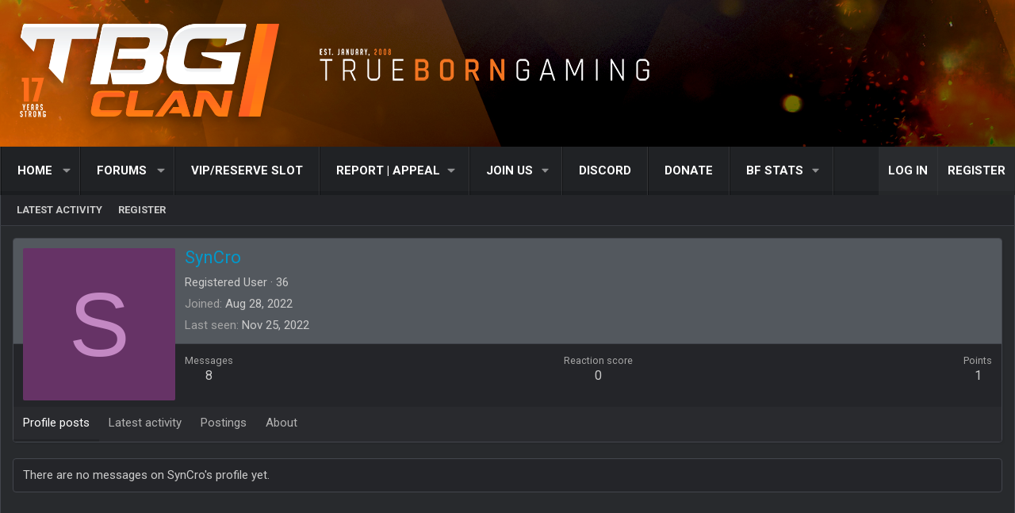

--- FILE ---
content_type: text/html; charset=utf-8
request_url: https://www.google.com/recaptcha/api2/aframe
body_size: 267
content:
<!DOCTYPE HTML><html><head><meta http-equiv="content-type" content="text/html; charset=UTF-8"></head><body><script nonce="K4siT6sUxkmGgX8so5INkg">/** Anti-fraud and anti-abuse applications only. See google.com/recaptcha */ try{var clients={'sodar':'https://pagead2.googlesyndication.com/pagead/sodar?'};window.addEventListener("message",function(a){try{if(a.source===window.parent){var b=JSON.parse(a.data);var c=clients[b['id']];if(c){var d=document.createElement('img');d.src=c+b['params']+'&rc='+(localStorage.getItem("rc::a")?sessionStorage.getItem("rc::b"):"");window.document.body.appendChild(d);sessionStorage.setItem("rc::e",parseInt(sessionStorage.getItem("rc::e")||0)+1);localStorage.setItem("rc::h",'1769024909240');}}}catch(b){}});window.parent.postMessage("_grecaptcha_ready", "*");}catch(b){}</script></body></html>

--- FILE ---
content_type: text/css; charset=utf-8
request_url: https://www.tbgclan.com/css.php?css=public%3Anormalize.css%2Cpublic%3Afa.css%2Cpublic%3Acore.less%2Cpublic%3Aapp.less&s=49&l=1&d=1768946884&k=7738234977a72f0e5dcb58e84b4fe9cad5ee7c66
body_size: 63572
content:
@charset "UTF-8";

/********* public:normalize.css ********/
/*! normalize.css v8.0.1 | MIT License | github.com/necolas/normalize.css */
button,hr,input{overflow:visible}progress,sub,sup{vertical-align:baseline}[type=checkbox],[type=radio],legend{box-sizing:border-box;padding:0}html{line-height:1.15;-webkit-text-size-adjust:100%}body{margin:0}details,main{display:block}h1{font-size:2em;margin:.67em 0}hr{box-sizing:content-box;height:0}code,kbd,pre,samp{font-family:monospace,monospace;font-size:1em}a{background-color:transparent}abbr[title]{border-bottom:none;text-decoration:underline;text-decoration:underline dotted}b,strong{font-weight:bolder}small{font-size:80%}sub,sup{font-size:75%;line-height:0;position:relative}sub{bottom:-.25em}sup{top:-.5em}img{border-style:none}button,input,optgroup,select,textarea{font-family:inherit;font-size:100%;line-height:1.15;margin:0}button,select{text-transform:none}[type=button],[type=reset],[type=submit],button{-webkit-appearance:button}[type=button]::-moz-focus-inner,[type=reset]::-moz-focus-inner,[type=submit]::-moz-focus-inner,button::-moz-focus-inner{border-style:none;padding:0}[type=button]:-moz-focusring,[type=reset]:-moz-focusring,[type=submit]:-moz-focusring,button:-moz-focusring{outline:ButtonText dotted 1px}fieldset{padding:.35em .75em .625em}legend{color:inherit;display:table;max-width:100%;white-space:normal}textarea{overflow:auto}[type=number]::-webkit-inner-spin-button,[type=number]::-webkit-outer-spin-button{height:auto}[type=search]{-webkit-appearance:textfield;outline-offset:-2px}[type=search]::-webkit-search-decoration{-webkit-appearance:none}::-webkit-file-upload-button{-webkit-appearance:button;font:inherit}summary{display:list-item}[hidden],template{display:none}

/********* public:fa.css ********/
.fa--xf{display:inline-block;line-height:1}.fa--xf svg{width:1em;height:1em;vertical-align:-0.125em;color:currentColor}.fa--xf:empty{display:none}.fa-primary{opacity:1}.fa-secondary{opacity:.4}.fa--xf.fa-lg svg{font-size:1.33333333em;line-height:.75em;vertical-align:-.0667em}.fa--xf.fa-xs svg{font-size:.75em}.fa--xf.fa-sm svg{font-size:.875em}.fa--xf.fa-1x svg{font-size:1em}.fa--xf.fa-2x svg{font-size:2em}.fa--xf.fa-3x svg{font-size:3em}.fa--xf.fa-4x svg{font-size:4em}.fa--xf.fa-5x svg{font-size:5em}.fa--xf.fa-6x svg{font-size:6em}.fa--xf.fa-7x svg{font-size:7em}.fa--xf.fa-8x svg{font-size:8em}.fa--xf.fa-9x svg{font-size:9em}.fa--xf.fa-10x svg{font-size:10em}.fa--xf.fa-fw svg{text-align:center;width:1.25em}.fa--xf.fa-ul svg{list-style-type:none;margin-left:2.5em;padding-left:0}.fa--xf.fa-ul svg>li{position:relative}.fa--xf.fa-li svg{left:-2em;position:absolute;text-align:center;width:2em;line-height:inherit}.fa--xf.fa-border svg{border-radius:.1em;border:solid .08em #eee;padding:.2em .25em .15em}.fa--xf.fa-pull-left svg{float:left}.fa--xf.fa-pull-right svg{float:right}.fa.fa--xf.fa-pull-left svg,.fas.fa--xf.fa-pull-left svg,.far.fa--xf.fa-pull-left svg,.fal.fa--xf.fa-pull-left svg,.fab.fa--xf.fa-pull-left svg{margin-right:.3em}.fa.fa--xf.fa-pull-right svg,.fas.fa--xf.fa-pull-right svg,.far.fa--xf.fa-pull-right svg,.fal.fa--xf.fa-pull-right svg,.fab.fa--xf.fa-pull-right svg{margin-left:.3em}.fa--xf.fa-spin svg{animation:fa-spin 2s infinite linear}.fa--xf.fa-pulse svg{animation:fa-spin 1s infinite steps(8)}@keyframes fa-spin{0%{transform:rotate(0deg)}100%{transform:rotate(360deg)}}.fa--xf.fa-rotate-90 svg{-ms-filter:"progid:DXImageTransform.Microsoft.BasicImage(rotation=1)";transform:rotate(90deg)}.fa--xf.fa-rotate-180 svg{-ms-filter:"progid:DXImageTransform.Microsoft.BasicImage(rotation=2)";transform:rotate(180deg)}.fa--xf.fa-rotate-270 svg{-ms-filter:"progid:DXImageTransform.Microsoft.BasicImage(rotation=3)";transform:rotate(270deg)}.fa--xf.fa-flip-horizontal svg{-ms-filter:"progid:DXImageTransform.Microsoft.BasicImage(rotation=0, mirror=1)";transform:scale(-1, 1)}.fa--xf.fa-flip-vertical svg{-ms-filter:"progid:DXImageTransform.Microsoft.BasicImage(rotation=2, mirror=1)";transform:scale(1, -1)}.fa--xf.fa-flip-both svg,.fa--xf.fa-flip-horizontal.fa-flip-vertical svg{-ms-filter:"progid:DXImageTransform.Microsoft.BasicImage(rotation=2, mirror=1)";transform:scale(-1, -1)}:root .fa--xf.fa-rotate-90 svg,:root .fa--xf.fa-rotate-180 svg,:root .fa--xf.fa-rotate-270 svg,:root .fa--xf.fa-flip-horizontal svg,:root .fa--xf.fa-flip-vertical svg,:root .fa--xf.fa-flip-both svg{filter:none}.fa--xf.fa-stack svg{display:inline-block;height:2em;line-height:2em;position:relative;vertical-align:middle;width:2em}.fa--xf.fa-stack-1x svg,.fa--xf.fa-stack-2x svg{left:0;position:absolute;text-align:center;width:100%}.fa--xf.fa-stack-1x svg{line-height:inherit}.fa--xf.fa-stack-2x svg{font-size:2em}.fa--xf.fa-inverse svg{color:#fff}.sr-only{border:0;clip:rect(0, 0, 0, 0);height:1px;margin:-1px;overflow:hidden;padding:0;position:absolute;width:1px}.sr-only-focusable:active,.sr-only-focusable:focus{clip:auto;height:auto;margin:0;overflow:visible;position:static;width:auto}

/********* public:core.less ********/
html {
  font: 15px / 1.4 sans-serif;
  font-family: 'Segoe UI', 'Helvetica Neue', Helvetica, Roboto, Oxygen, Ubuntu, Cantarell, 'Fira Sans', 'Droid Sans', sans-serif;
  font-weight: 400;
  color: #cbcbcb;
  margin: 0;
  padding: 0;
  word-wrap: break-word;
  background-color: #202225;
  /* // just a reminder that we *might* want this at some point
	-ms-text-size-adjust: none;
	-webkit-text-size-adjust: none;*/
  --js-display: block;
}
button,
input,
optgroup,
select,
textarea {
  font-family: 'Segoe UI', 'Helvetica Neue', Helvetica, Roboto, Oxygen, Ubuntu, Cantarell, 'Fira Sans', 'Droid Sans', sans-serif;
  line-height: 1.4;
}
img {
  max-width: 100%;
  height: auto;
}
b,
strong {
  font-weight: 700;
}
a {
  color: #eaeaea;
  text-decoration: none;
}
a:hover {
  color: #ffffff;
  text-decoration: underline;
}
svg {
  fill: currentColor;
}
html:after {
  content: 'full';
  display: none;
}
@media (max-width: 900px) {
  html:after {
    content: 'wide';
  }
}
@media (max-width: 750px) {
  html:after {
    content: 'medium';
  }
}
@media (max-width: 480px) {
  html:after {
    content: 'narrow';
  }
}
* {
  box-sizing: border-box;
}
body {
  overflow-y: scroll !important;
}
[data-xf-click],
a[tabindex] {
  cursor: pointer;
}
[dir=auto] {
  text-align: left;
}
pre,
textarea {
  word-wrap: normal;
}
img {
  -ms-interpolation-mode: bicubic;
}
em:lang(zh),
em:lang(ja),
em:lang(ko) {
  font-style: normal;
}
.bbWrapper em:lang(zh),
.bbWrapper em:lang(ja),
.bbWrapper em:lang(ko),
.fr-element em:lang(zh),
.fr-element em:lang(ja),
.fr-element em:lang(ko) {
  font-style: italic;
}
.has-pointer-nav :focus {
  outline: 0;
}
.has-pointer-nav ::-moz-focus-inner {
  border: 0;
}
.has-pointer-nav .iconic > input:focus + i:before,
.has-pointer-nav .iconic > input:focus + i:after {
  outline: 0;
}
@-webkit-keyframes spin {
  from {
    transform: rotate(0deg);
  }
  to {
    transform: rotate(360deg);
  }
}
@keyframes spin {
  from {
    transform: rotate(0deg);
  }
  to {
    transform: rotate(360deg);
  }
}
.u-concealed,
.u-concealed a,
.u-cloaked,
.u-cloaked a,
.u-concealed--icon,
.u-concealed--icon a {
  text-decoration: inherit !important;
  color: inherit !important;
}
a.u-concealed:hover,
.u-concealed a:hover {
  text-decoration: underline !important;
}
a.u-concealed:hover .fa,
.u-concealed a:hover .fa {
  color: #ffffff;
}
a.u-concealed--icon:hover .fa,
.u-concealed--icon a:hover .fa {
  color: #ffffff;
}
.u-textColor {
  color: #cbcbcb;
}
.u-dimmed {
  color: #b2b2b2;
}
.u-muted {
  color: #a5a5a5;
}
.u-dimmed a,
.u-muted a,
.u-faint a {
  color: inherit;
  text-decoration: none;
}
.u-dimmed a:hover,
.u-muted a:hover,
.u-faint a:hover {
  text-decoration: underline;
}
.u-unbold {
  font-weight: normal;
}
.u-featuredText {
  color: #9e9794;
}
.u-accentText {
  color: #ffffff;
}
.u-accentText a {
  color: #ffffff;
  text-decoration: underline;
}
.u-prependAsterisk:before {
  content: "* ";
}
.u-appendAsterisk:after {
  content: " *";
}
.u-dt[title] {
  border: none;
  text-decoration: none;
}
.u-clearFix:before,
.u-clearFix:after {
  content: " ";
  display: table;
}
.u-clearFix:after {
  clear: both;
}
.u-appendColon:after {
  content: ":";
}
.u-appendColon.is-sentence:after {
  content: "";
}
.u-pullLeft {
  float: left !important;
}
.u-pullRight {
  float: right !important;
}
.u-alignCenter {
  text-align: center;
}
.u-alignMiddle {
  vertical-align: middle;
}
.u-spaceAfter {
  margin-right: .28em;
}
.u-spaceBefore {
  margin-left: .28em;
}
.u-showWideInline,
.u-showWideBlock,
.u-showMediumInline,
.u-showMediumBlock,
.u-showNarrowInline,
.u-showNarrowBlock {
  display: none;
}
.u-smaller {
  font-size: small;
}
.u-equalFlex {
  display: flex;
}
.u-equalFlex > * {
  flex: 1 1 auto;
}
@media (max-width: 900px) {
  .u-hideWide {
    display: none !important;
  }
  .u-showWideInline {
    display: inline;
  }
  .u-showWideBlock {
    display: block;
  }
}
@media (max-width: 750px) {
  .u-hideMedium {
    display: none !important;
  }
  .u-showMediumInline {
    display: inline;
  }
  .u-showMediumBlock {
    display: block;
  }
}
@media (max-width: 480px) {
  .u-hideNarrow {
    display: none !important;
  }
  .u-showNarrowInline {
    display: inline;
  }
  .u-showNarrowBlock {
    display: block;
  }
}
.u-ltr {
  direction: ltr;
  text-align: left;
}
.u-rtl {
  direction: rtl;
  text-align: right;
}
.u-depth1 {
  padding-left: 1em;
}
.u-indentDepth1 {
  text-indent: 1em;
}
.u-depth2 {
  padding-left: 2em;
}
.u-indentDepth2 {
  text-indent: 2em;
}
.u-depth3 {
  padding-left: 3em;
}
.u-indentDepth3 {
  text-indent: 3em;
}
.u-depth4 {
  padding-left: 4em;
}
.u-indentDepth4 {
  text-indent: 4em;
}
.u-depth5 {
  padding-left: 5em;
}
.u-indentDepth5 {
  text-indent: 5em;
}
.u-depth6 {
  padding-left: 6em;
}
.u-indentDepth6 {
  text-indent: 6em;
}
.u-depth7 {
  padding-left: 7em;
}
.u-indentDepth7 {
  text-indent: 7em;
}
.u-depth8 {
  padding-left: 8em;
}
.u-indentDepth8 {
  text-indent: 8em;
}
.u-depth9 {
  padding-left: 9em;
}
.u-indentDepth9 {
  text-indent: 9em;
}
.u-hidden {
  display: none;
}
.u-hidden.is-active {
  display: block;
}
.u-hidden.u-hidden--transition {
  display: none;
  opacity: 0;
  -webkit-transition:  all 0.15s ease, -xf-opacity 0.15s ease;
  transition:  all 0.15s ease, -xf-opacity 0.15s ease;
  overflow-y: hidden;
  height: 0;
  -webkit-transition-property: all, -xf-height;
  transition-property: all, -xf-height;
}
.u-hidden.u-hidden--transition.is-active {
  display: block;
}
.u-hidden.u-hidden--transition.is-active {
  display: block;
  opacity: 1;
}
.u-hidden.u-hidden--transition.is-transitioning {
  display: block;
}
.u-hidden.u-hidden--transition.is-active {
  height: auto;
  overflow-y: visible;
}
.u-hidden.u-hidden--transition.is-transitioning {
  overflow-y: hidden;
}
.u-srOnly {
  position: absolute;
  height: 1px;
  width: 1px;
  margin: -1px;
  padding: 0;
  border: 0;
  clip: rect(0 0 0 0);
  overflow: hidden;
}
.has-no-js .u-jsOnly {
  display: none !important;
}
.has-js .u-noJsOnly {
  display: none !important;
}
img.u-imgContained {
  max-height: 100%;
  max-width: 100%;
}
.u-bottomFixer {
  position: sticky;
  bottom: 0;
  z-index: 800;
  pointer-events: none;
}
.u-bottomFixer > * {
  pointer-events: auto;
}
.u-anchorTarget {
  display: block;
  height: 0;
  width: 0;
  visibility: hidden;
  pointer-events: none;
  position: absolute;
}
.u-flex-1 {
  flex: 1;
}
.u-flex-2 {
  flex: 2;
}
.u-flex-3 {
  flex: 3;
}
.u-flex-4 {
  flex: 4;
}
.u-flexStretch {
  flex: 1 1 auto;
}
.u-splitter {
  display: inline-block;
  width: 10px;
  flex-shrink: 0;
}
.u-screenContained {
  max-height: 70vh;
  overflow: auto;
  -webkit-overflow-scrolling: touch;
}
.u-preWrap {
  white-space: pre-wrap;
}
.u-singleLine {
  overflow: hidden;
  white-space: nowrap;
  word-wrap: normal;
  text-overflow: ellipsis;
}
.pairs {
  padding: 0;
  margin: 0;
  overflow: hidden;
}
.pairs.pairs--plainLabel > dt {
  color: inherit;
}
.pairs.pairs--spaced + .pairs {
  margin-top: 10px;
}
.pairs.pairs--noColon > dt:after {
  content: "";
}
.pairs.pairs--rightLabel > dt {
  text-align: right;
}
.pairs > dt {
  padding: 0;
  margin: 0;
  color: #a5a5a5;
}
.pairs > dt:after {
  content: ":";
}
.pairs > dt.is-sentence:after {
  content: "";
}
.pairs > dd {
  padding: 0;
  margin: 0;
}
.pairs.pairs--inline {
  display: inline;
}
.pairs.pairs--inline > dt,
.pairs.pairs--inline > dd {
  display: inline;
}
.pairs.pairs--columns {
  display: table;
  table-layout: fixed;
  width: 100%;
}
.pairs.pairs--columns > dt,
.pairs.pairs--columns > dd {
  display: table-cell;
}
.pairs.pairs--columns > dt {
  width: 50%;
  padding-right: 10px;
}
.pairs.pairs--columns.pairs--fixedSmall > dt {
  width: 200px;
}
.pairs.pairs--columns.pairs--fluidSmall > dt {
  width: 25%;
}
.pairs.pairs--columns.pairs--fluidHuge > dt {
  width: 70%;
}
@media (max-width: 500px) {
  .pairs.pairs--columns {
    display: block;
  }
  .pairs.pairs--columns > dt,
  .pairs.pairs--columns > dd {
    display: block;
  }
  .pairs.pairs--columns.pairs > dt {
    width: auto;
    padding-right: 0;
  }
  .pairs.pairs--columns + .pairs {
    margin-top: 10px;
  }
}
.pairs.pairs--justified:before,
.pairs.pairs--justified:after {
  content: " ";
  display: table;
}
.pairs.pairs--justified:after {
  clear: both;
}
.pairs.pairs--justified > dt {
  float: left;
  max-width: 100%;
  margin-right: 10px;
}
.pairs.pairs--justified > dd {
  float: right;
  text-align: right;
  max-width: 100%;
}
.pairs.pairs--rows {
  display: inline-table;
  margin-right: 10px;
}
.pairs.pairs--rows.pairs--rows--centered > dt,
.pairs.pairs--rows.pairs--rows--centered > dd {
  text-align: center;
}
.pairs.pairs--rows:last-of-type {
  margin-right: 0;
}
.pairs.pairs--rows > dt {
  display: table-row;
  font-size: 80%;
}
.pairs.pairs--rows > dt:after {
  content: '';
  display: none;
}
.pairs.pairs--rows > dd {
  display: table-row;
}
.pairWrapper.pairWrapper--spaced .pairs {
  margin-top: 10px;
}
.pairWrapper.pairWrapper--spaced .pairs:first-child {
  margin-top: 0;
}
.pairJustifier {
  display: flex;
  flex-wrap: wrap;
  justify-content: space-between;
  margin-right: -5px;
  margin-bottom: -5px;
}
.pairJustifier .pairs.pairs--rows {
  margin-right: 5px;
  margin-bottom: 5px;
}
.listPlain {
  list-style: none;
  margin: 0;
  padding: 0;
}
.listInline {
  list-style: none;
  margin: 0;
  padding: 0;
}
.listInline.listInline--selfInline,
.listInline.listInline--customField {
  display: inline;
}
.listInline > li {
  display: inline;
  margin: 0;
  padding: 0;
}
.listInline.listInline--block > li {
  display: inline-block;
}
.listInline.listInline--comma > li:nth-last-child(n+2)::after,
.listInline.listInline--customField > li:nth-last-child(n+2)::after {
  content: ", ";
}
.listInline.listInline--bullet > li + li::before {
  content: "\00B7\20";
}
.listInline.listInline--plus > li + li::before {
  content: "\002B\20";
}
.listHeap {
  list-style: none;
  margin: 0;
  padding: 0;
  margin-top: -4px;
}
.listHeap > li {
  margin: 0;
  padding: 0;
  display: inline-block;
  margin-right: -1px;
  margin-top: 4px;
}
.listHeap > li:last-child {
  margin-right: 0;
}
.listColumns {
  -moz-column-count: 2;
  -webkit-column-count: 2;
  column-count: 2;
  -moz-column-gap: 1em;
  -webkit-column-gap: 1em;
  column-gap: 1em;
}
@media (max-width: 480px) {
  .listColumns {
    -moz-column-count: 1;
    -webkit-column-count: 1;
    column-count: 1;
  }
}
.listColumns > li {
  -webkit-column-break-inside: avoid;
  break-inside: avoid-column;
  page-break-inside: avoid;
  position: relative;
}
.listColumns.listColumns--spaced > li {
  margin-bottom: .5em;
}
.listColumns.listColumns--narrow {
  -moz-column-count: 2;
  -webkit-column-count: 2;
  column-count: 2;
  -moz-column-gap: 1em;
  -webkit-column-gap: 1em;
  column-gap: 1em;
}
.listColumns.listColumns--together {
  -moz-column-gap: 0;
  -webkit-column-gap: 0;
  column-gap: 0;
}
.listColumns.listColumns--collapsed {
  display: inline-block;
}
.listColumns.listColumns--3 {
  -moz-column-count: 3;
  -webkit-column-count: 3;
  column-count: 3;
  -moz-column-gap: 1em;
  -webkit-column-gap: 1em;
  column-gap: 1em;
}
@media (max-width: 900px) {
  .listColumns.listColumns--3 {
    -moz-column-count: 2;
    -webkit-column-count: 2;
    column-count: 2;
    -moz-column-gap: 1em;
    -webkit-column-gap: 1em;
    column-gap: 1em;
  }
}
@media (max-width: 900px) and (max-width: 480px) {
  .listColumns.listColumns--3 {
    -moz-column-count: 1;
    -webkit-column-count: 1;
    column-count: 1;
  }
}
.listColumns.listColumns--4 {
  -moz-column-count: 4;
  -webkit-column-count: 4;
  column-count: 4;
  -moz-column-gap: 1em;
  -webkit-column-gap: 1em;
  column-gap: 1em;
}
@media (max-width: 900px) {
  .listColumns.listColumns--4 {
    -moz-column-count: 2;
    -webkit-column-count: 2;
    column-count: 2;
    -moz-column-gap: 1em;
    -webkit-column-gap: 1em;
    column-gap: 1em;
  }
}
@media (max-width: 900px) and (max-width: 480px) {
  .listColumns.listColumns--4 {
    -moz-column-count: 1;
    -webkit-column-count: 1;
    column-count: 1;
  }
}
.textHighlight {
  font-style: normal;
  font-weight: 700;
}
.textHighlight.textHighlight--attention {
  color: #ea6117;
}
.categoryList {
  display: none;
  list-style: none;
  margin: 0;
  padding: 0;
}
.categoryList.is-active {
  display: block;
}
.categoryList-item {
  padding: 0;
  text-decoration: none;
  font-size: 15px;
}
.categoryList-item.categoryList-item--small {
  font-size: 13px;
}
.categoryList-item .categoryList {
  padding-left: 12px;
}
.categoryList-itemDesc {
  display: block;
  font-size: 13px;
  font-weight: 400;
  color: #a5a5a5;
  margin-top: -10px;
  overflow: hidden;
  white-space: nowrap;
  word-wrap: normal;
  text-overflow: ellipsis;
}
.categoryList-header {
  padding: 10px 0;
  margin: 0;
  color: #9e9794;
  text-decoration: none;
  font-weight: 700;
}
.categoryList-header.categoryList-header--muted {
  color: #a5a5a5;
}
.categoryList-header:before,
.categoryList-header:after {
  content: " ";
  display: table;
}
.categoryList-header:after {
  clear: both;
}
.categoryList-header a {
  color: inherit;
  text-decoration: none;
}
.categoryList-header a:hover {
  text-decoration: underline;
}
.categoryList-itemRow {
  display: flex;
  min-width: 0;
}
.categoryList-link {
  display: block;
  flex-grow: 1;
  padding: 10px 10px;
  text-decoration: none;
  overflow: hidden;
  white-space: nowrap;
  word-wrap: normal;
  text-overflow: ellipsis;
}
.categoryList-link:hover {
  text-decoration: none;
}
.categoryList-link.is-selected {
  font-weight: 700;
}
.categoryList-toggler + .categoryList-link,
.categoryList-togglerSpacer + .categoryList-link {
  padding-left: 0;
}
.categoryList-label {
  margin-left: auto;
  align-self: center;
  padding-right: 10px;
}
.categoryList-toggler {
  display: inline-block;
  padding: 10px 10px;
  text-decoration: none;
  flex-grow: 0;
  line-height: 1;
}
.categoryList-toggler:hover {
  text-decoration: none;
}
.categoryList-toggler:after {
  font-size: 80%;
  display: inline-block;
  content: "";
  height: 1em;
  vertical-align: -0.125em;
  background-color: currentColor;
  width: 1em;
  mask: url('/styles/fa/light/chevron-down.svg?v=5.15.3') no-repeat center;
  -webkit-mask: url('/styles/fa/light/chevron-down.svg?v=5.15.3') no-repeat center;
}
.categoryList-toggler.is-active:after {
  display: inline-block;
  content: "";
  height: 1em;
  vertical-align: -0.125em;
  background-color: currentColor;
  width: 1em;
  mask: url('/styles/fa/light/chevron-up.svg?v=5.15.3') no-repeat center;
  -webkit-mask: url('/styles/fa/light/chevron-up.svg?v=5.15.3') no-repeat center;
}
.categoryList-togglerSpacer {
  display: inline-block;
  visibility: hidden;
  padding: 10px 10px;
}
.categoryList-togglerSpacer:after {
  font-size: 80%;
  display: inline-block;
  content: "";
  height: 1em;
  vertical-align: -0.125em;
  background-color: currentColor;
  width: 1em;
  mask: url('/styles/fa/light/chevron-down.svg?v=5.15.3') no-repeat center;
  -webkit-mask: url('/styles/fa/light/chevron-down.svg?v=5.15.3') no-repeat center;
}
.blocks {
  margin-bottom: 20px;
}
.blocks:last-child {
  margin-bottom: 0;
}
.blocks .block {
  margin-bottom: 10px;
}
.blocks .block:last-child {
  margin-bottom: 0;
}
.blocks.blocks--close .block {
  margin-bottom: 5px;
}
.blocks.blocks--separated + .blocks {
  padding-top: 20px;
  border-top: 1px solid #43464d;
}
.blocks-header {
  font-size: 18px;
  font-weight: 400;
  color: #a5a5a5;
  margin: 0;
  padding: 0;
  margin-bottom: 5px;
}
.blocks-header.blocks-header--strong {
  color: #b2b2b2;
}
.blocks-header.blocks-header--strong .blocks-desc {
  color: #a5a5a5;
}
.blocks-textJoiner {
  display: table;
  width: 100%;
  margin-bottom: 10px;
  padding: 0 10px;
}
.blocks-textJoiner > span {
  display: table-cell;
  position: relative;
}
.blocks-textJoiner > span:before {
  content: '';
  position: absolute;
  left: 0;
  right: 0;
  top: 50%;
  border-top: 1px solid #43464d;
}
.blocks-textJoiner > em {
  display: table-cell;
  padding: 0 12px;
  width: 1%;
  white-space: nowrap;
  font-size: 22px;
  line-height: 1;
  font-style: normal;
  text-align: center;
}
.block {
  margin-bottom: 20px;
}
.block.block--close {
  margin-bottom: 5px;
}
.block.block--treeEntryChooser .block-header {
  font-size: 16px;
}
.block.block--treeEntryChooser .block-header .block-desc {
  font-size: 12px;
}
.block.block--treeEntryChooser .block-row {
  padding-top: 6px;
  padding-bottom: 6px;
}
.block.block--treeEntryChooser .contentRow.is-disabled {
  opacity: 0.5;
}
.block.block--treeEntryChooser .contentRow-title {
  font-size: 15px;
}
.block.block--treeEntryChooser .contentRow-minor {
  font-size: 13px;
}
.block.block--treeEntryChooser .contentRow-suffix {
  font-size: 13px;
}
.block-outer {
  padding-bottom: 10px;
}
.block-outer:before,
.block-outer:after {
  content: " ";
  display: table;
}
.block-outer:after {
  clear: both;
}
.block-outer:empty {
  display: none;
}
.block-outer.block-outer--after {
  padding-top: 10px;
  padding-bottom: 0;
}
.block-outer.block-outer--padded {
  padding-left: 12px;
  padding-right: 12px;
}
.block-outer .block-outer-hint {
  font-size: 13px;
  color: #a5a5a5;
}
.block-outer-main,
.block-row-main {
  float: left;
}
.block-outer-opposite,
.block-row-opposite {
  float: right;
}
.block-outer-middle,
.block-row-middle {
  text-align: center;
}
.block-container {
  color: #cbcbcb;
  background: #242529;
  border-width: 1px;
  border-style: solid;
  border-top-color: #43464d;
  border-right-color: #43464d;
  border-bottom-color: #43464d;
  border-left-color: #43464d;
  box-shadow: 2px 2px 2px rgba(0, 0, 0, 0.04);
  border-radius: 4px;
}
.block-container.block-container--none {
  background: none;
  border: none;
  color: #cbcbcb;
  padding: 0;
}
@media (min-width: 750px) {
  .block-container:not(.block-container--noStripRadius) > :first-child,
  .block-topRadiusContent,
  .block-container:not(.block-container--noStripRadius) > .block-body:first-child > .blockLink:first-child {
    border-top-left-radius: 3px;
    border-top-right-radius: 3px;
  }
  .block-container:not(.block-container--noStripRadius) > :last-child,
  .block-bottomRadiusContent,
  .block-container:not(.block-container--noStripRadius) > .block-body:last-child > .blockLink:last-child,
  .block-container:not(.block-container--noStripRadius) > .tabPanes:last-child > [role=tabpanel] > :last-child,
  .block-container:not(.block-container--noStripRadius) > .tabPanes:last-child > [role=tabpanel] > .block-body > :last-child {
    border-bottom-left-radius: 3px;
    border-bottom-right-radius: 3px;
  }
  .block-container:not(.block-container--noStripRadius) > .block-body:first-child > .dataList:first-child tbody:first-child .dataList-row:first-child > .dataList-cell:first-child,
  .block-topRadiusContent.dataList tbody:first-child .dataList-row:first-child > .dataList-cell:first-child,
  .block-topRadiusContent > .dataList:first-child tbody:first-child .dataList-row:first-child > .dataList-cell:first-child,
  .block-container:not(.block-container--noStripRadius) > .block-body:first-child > .dataList:first-child thead:first-child .dataList-row:first-child > .dataList-cell:first-child,
  .block-topRadiusContent.dataList thead:first-child .dataList-row:first-child > .dataList-cell:first-child,
  .block-topRadiusContent > .dataList:first-child thead:first-child .dataList-row:first-child > .dataList-cell:first-child {
    border-top-left-radius: 3px;
  }
  .block-container:not(.block-container--noStripRadius) > .block-body:first-child > .dataList:first-child tbody:first-child .dataList-row:first-child > .dataList-cell:last-child,
  .block-topRadiusContent.dataList tbody:first-child .dataList-row:first-child > .dataList-cell:last-child,
  .block-topRadiusContent > .dataList:first-child tbody:first-child .dataList-row:first-child > .dataList-cell:last-child,
  .block-container:not(.block-container--noStripRadius) > .block-body:first-child > .dataList:first-child thead:first-child .dataList-row:first-child > .dataList-cell:last-child,
  .block-topRadiusContent.dataList thead:first-child .dataList-row:first-child > .dataList-cell:last-child,
  .block-topRadiusContent > .dataList:first-child thead:first-child .dataList-row:first-child > .dataList-cell:last-child {
    border-top-right-radius: 3px;
  }
  .block-container:not(.block-container--noStripRadius) > .block-body:first-child > .formRow:first-child > dt,
  .block-topRadiusContent.formRow > dt,
  .block-topRadiusContent > .formRow:first-child > dt {
    border-top-left-radius: 3px;
  }
  .block-container:not(.block-container--noStripRadius) > .block-body:first-child > .formRow:first-child > dd,
  .block-topRadiusContent.formRow > dd,
  .block-topRadiusContent > .formRow:first-child > dd {
    border-top-right-radius: 3px;
  }
  .block-container:not(.block-container--noStripRadius) > .block-body:last-child > .dataList:last-child tbody:last-child .dataList-row:last-child > .dataList-cell:first-child,
  .block-bottomRadiusContent.dataList tbody:last-child .dataList-row:last-child > .dataList-cell:first-child,
  .block-bottomRadiusContent > .dataList:last-child tbody:last-child .dataList-row:last-child > .dataList-cell:first-child {
    border-bottom-left-radius: 3px;
  }
  .block-container:not(.block-container--noStripRadius) > .block-body:last-child > .dataList:last-child tbody:last-child .dataList-row:last-child > .dataList-cell:last-child,
  .block-bottomRadiusContent.dataList tbody:last-child .dataList-row:last-child > .dataList-cell:last-child,
  .block-bottomRadiusContent > .dataList:last-child tbody:last-child .dataList-row:last-child > .dataList-cell:last-child {
    border-bottom-right-radius: 3px;
  }
  .block-container:not(.block-container--noStripRadius) > .block-body:last-child > .formRow:last-child > dt,
  .block-bottomRadiusContent.formRow > dt,
  .block-bottomRadiusContent > .formRow:last-child > dt {
    border-bottom-left-radius: 3px;
  }
  .block-container:not(.block-container--noStripRadius) > .block-body:last-child > .formRow:last-child > dd,
  .block-bottomRadiusContent.formRow > dd,
  .block-bottomRadiusContent > .formRow:last-child > dd {
    border-bottom-right-radius: 3px;
  }
  .block-container:not(.block-container--noStripRadius) > .block-body:last-child .formSubmitRow:not(.is-sticky) > dt,
  .block-container:not(.block-container--noStripRadius) > .formSubmitRow:not(.is-sticky):last-child > dt,
  .block-bottomRadiusContent > .formSubmitRow:not(.is-sticky) > dt {
    border-bottom-left-radius: 3px;
  }
  .block-container:not(.block-container--noStripRadius) > .block-body:last-child .formSubmitRow:not(.is-sticky) > dd,
  .block-container:not(.block-container--noStripRadius) > .formSubmitRow:not(.is-sticky):last-child > dd,
  .block-bottomRadiusContent > .formSubmitRow:not(.is-sticky) > dd {
    border-bottom-right-radius: 3px;
  }
  .block-container:not(.block-container--noStripRadius) > .block-body:last-child .formSubmitRow:not(.is-sticky) .formSubmitRow-bar,
  .block-container:not(.block-container--noStripRadius) > .formSubmitRow:not(.is-sticky):last-child .formSubmitRow-bar,
  .block-bottomRadiusContent > .formSubmitRow:not(.is-sticky) .formSubmitRow-bar {
    border-bottom-left-radius: 3px;
    border-bottom-right-radius: 3px;
  }
}
.block-header {
  padding: 10px 12px;
  margin: 0;
  font-weight: 400;
  text-decoration: none;
  font-size: 18px;
  color: #ffffff;
  background: #1f2023;
  border: 1px solid #1f2023;
}
.block-header:before,
.block-header:after {
  content: " ";
  display: table;
}
.block-header:after {
  clear: both;
}
.block-header a {
  color: inherit;
  text-decoration: none;
}
.block-header a:hover {
  text-decoration: underline;
}
.block-header .button:hover,
.block-header a.button:hover {
  text-decoration: none;
}
.block-header.block-header--separated {
  border-top: 1px solid #43464d;
}
.block-header .block-desc {
  color: rgba(255, 255, 255, 0.7);
}
.block-header .block-desc a {
  color: inherit;
  text-decoration: underline;
}
.block-minorHeader {
  padding: 10px 12px;
  margin: 0;
  font-weight: 400;
  text-decoration: none;
  font-size: 16px;
  color: #9e9794;
}
.block-minorHeader:before,
.block-minorHeader:after {
  content: " ";
  display: table;
}
.block-minorHeader:after {
  clear: both;
}
.block-minorHeader a {
  color: inherit;
  text-decoration: none;
}
.block-minorHeader a:hover {
  text-decoration: underline;
}
.block-body + .block-minorHeader {
  border-top: 1px solid #43464d;
}
.block-minorHeader .block-desc a {
  color: inherit;
  text-decoration: underline;
}
.block-minorHeader--spaced {
  margin-top: 6px;
}
.block-minorHeader--small {
  font-size: 13px;
}
.block-tabHeader {
  padding: 0;
  margin: 0;
  font-weight: 400;
  font-size: 15px;
  color: #b2b2b2;
  background: #292a2e;
  border-bottom: 1px solid #43464d;
  font-size: 0;
}
.block-tabHeader .tabs-tab,
.block-tabHeader .tabs-text,
.block-tabHeader .tabs-extra,
.block-tabHeader .hScroller-action {
  font-size: 15px;
}
.block-tabHeader .tabs-tab {
  padding: 10px 12px;
  border-bottom: 3px solid transparent;
}
.block-tabHeader .tabs-tab:not(.is-readonly):hover {
  color: #ffffff;
  background: rgba(255, 255, 255, 0.1);
}
.block-tabHeader .tabs-tab.is-readonly:hover {
  cursor: default;
}
.block-tabHeader .tabs-tab.tabs-tab--radio.is-readonly:hover {
  cursor: not-allowed;
}
.block-tabHeader .tabs-tab.is-active,
.block-tabHeader .tabs > input:checked + .tabs-tab--radio {
  background: none;
  color: #ffffff;
  border-color: rgba(0, 0, 0, 0.15);
}
.block-tabHeader .tabs > input[type="radio"] {
  display: none;
}
.block-tabHeader .tabs-text {
  padding: 10px 12px;
  border-bottom: 3px solid transparent;
}
.block-tabHeader .block-tabHeader-extra {
  float: right;
  color: inherit;
  font-size: 15px;
  padding: 10px 12px;
}
.block-tabHeader .hScroller-action {
  color: #b2b2b2;
}
.block-tabHeader .hScroller-action:hover {
  color: #ffffff;
}
.block-tabHeader .hScroller-action.hScroller-action--start {
  background: #292a2e;
  background: linear-gradient(to right, #292a2e 66%, rgba(41, 42, 46, 0) 100%);
}
.block-tabHeader .hScroller-action.hScroller-action--end {
  background: #292a2e;
  background: linear-gradient(to right, rgba(41, 42, 46, 0) 0%, #292a2e 33%);
}
.block-minorTabHeader {
  padding: 0;
  margin: 0;
  font-weight: 400;
  font-size: 15px;
  color: #b2b2b2;
  background: #242529;
  border-bottom: 1px solid #43464d;
  font-size: 0;
}
.block-minorTabHeader .tabs-tab,
.block-minorTabHeader .tabs-text,
.block-minorTabHeader .tabs-extra,
.block-minorTabHeader .hScroller-action {
  font-size: 15px;
}
.block-minorTabHeader .tabs-tab {
  padding: 10px 12px 7px;
  border-bottom: 3px solid transparent;
}
.block-minorTabHeader .tabs-tab:hover {
  color: #9e9794;
}
.block-minorTabHeader .tabs-tab.is-active {
  background: none;
  color: #9e9794;
  border-color: #9e9794;
}
.block-minorTabHeader .tabs-text {
  padding: 10px 12px 7px;
  border-bottom: 3px solid transparent;
}
.block-minorTabHeader .hScroller-action {
  color: #b2b2b2;
}
.block-minorTabHeader .hScroller-action:hover {
  color: #9e9794;
}
.block-minorTabHeader .hScroller-action.hScroller-action--start {
  background: #242529;
  background: linear-gradient(to right, #242529 66%, rgba(36, 37, 41, 0) 100%);
}
.block-minorTabHeader .hScroller-action.hScroller-action--end {
  background: #242529;
  background: linear-gradient(to right, rgba(36, 37, 41, 0) 0%, #242529 33%);
}
.block-filterBar {
  padding: 10px 12px;
  font-size: 13px;
  color: #FFF;
  background: #1f2023;
  border-bottom: 1px solid #43464d;
}
.block-filterBar.block-filterBar--standalone {
  padding: 12px 12px;
  border: 1px solid #43464d;
  border-radius: 3px;
}
@media (max-width: 750px) {
  .block-filterBar.block-filterBar--standalone {
    border-radius: 0;
    border-left: none;
    border-right: none;
  }
}
.block-filterBar .filterBar-filterToggle {
  background: #313235;
}
.block-filterBar .filterBar-filterToggle:hover,
.block-filterBar .filterBar-menuTrigger:hover {
  text-decoration: none;
  background: #434446;
}
.block-filterBar .filterBar-menuTrigger {
  margin-right: -5px;
}
.block-textHeader {
  margin: 5px 0;
  padding: 0;
  font-weight: 400;
  font-size: 16px;
  color: #9e9794;
}
.block-textHeader:before,
.block-textHeader:after {
  content: " ";
  display: table;
}
.block-textHeader:after {
  clear: both;
}
.block-textHeader a {
  color: inherit;
  text-decoration: none;
}
.block-textHeader a:hover {
  text-decoration: underline;
}
.block-textHeader.block-textHeader--scaled {
  font-size: inherit;
}
.block-textHeader .block-textHeader-highlight {
  color: #cbcbcb;
}
.block-textHeader .block-desc a {
  color: inherit;
  text-decoration: underline;
}
.block-textHeader:first-child {
  margin-top: 0;
}
.block-formSectionHeader {
  padding: 10px 12px;
  margin: 0;
  font-weight: 400;
  text-decoration: none;
  font-size: 16px;
  color: #9e9794;
  border-top: 1px solid #43464d;
  border-bottom: 1px solid #43464d;
}
.block-formSectionHeader:before,
.block-formSectionHeader:after {
  content: " ";
  display: table;
}
.block-formSectionHeader:after {
  clear: both;
}
.block-formSectionHeader a {
  color: inherit;
  text-decoration: none;
}
.block-formSectionHeader a:hover {
  text-decoration: underline;
}
.block-formSectionHeader .block-desc a {
  color: inherit;
  text-decoration: underline;
}
.block-container > .block-formSectionHeader:first-child,
.block-body--collapsible .block-formSectionHeader:first-child,
.block-header + .block-formSectionHeader {
  border-top: none;
}
.block-formSectionHeader .block-formSectionHeader-aligner {
  display: inline-block;
  text-align: right;
  min-width: 33%;
  min-width: calc((33%) - (275px) - (12px) - (1px));
  max-width: 100%;
}
@media (max-width: 540px) {
  .block-formSectionHeader .block-formSectionHeader-aligner {
    display: inline;
    text-align: left;
    min-width: 0;
    padding-left: 0;
  }
}
@media (max-width: 540px) {
  .block-formSectionHeader {
    padding-left: 12px;
  }
}
.block-formSectionHeader .block-formSectionHeader-multiChecker {
  float: right;
}
.block-formSectionHeader--small {
  font-size: 15px;
}
.block-desc,
.blocks-desc {
  display: block;
  font-size: 13px;
  font-weight: 400;
}
.block-body {
  list-style: none;
  margin: 0;
  padding: 0;
}
.block-body.block-body--collapsible {
  display: none;
  opacity: 0;
  -webkit-transition:  all 0.15s ease, -xf-opacity 0.15s ease;
  transition:  all 0.15s ease, -xf-opacity 0.15s ease;
  overflow-y: hidden;
  height: 0;
  -webkit-transition-property: all, -xf-height;
  transition-property: all, -xf-height;
}
.has-no-js .block-body.block-body--collapsible {
  display: block;
}
.block-body.block-body--collapsible.is-active {
  display: block;
  opacity: 1;
}
.block-body.block-body--collapsible.is-transitioning {
  display: block;
}
.block-body.block-body--collapsible.is-active {
  height: auto;
  overflow-y: visible;
}
.block-body.block-body--collapsible.is-transitioning {
  overflow-y: hidden;
}
.block-body.block-body--contained {
  overflow: auto;
  max-height: 300px;
  max-height: 70vh;
}
.block-body.block-body--containedFixed {
  overflow-x: auto;
  max-height: 300px;
}
.block-row {
  margin: 0;
  padding: 10px 12px;
}
.block-row:before,
.block-row:after {
  content: " ";
  display: table;
}
.block-row:after {
  clear: both;
}
.block-row.block-row--toEdge {
  padding-left: 0;
  padding-right: 0;
}
.block-row.block-row--alt {
  color: #cbcbcb;
  background: #292a2e;
}
.block-row.block-row--minor {
  font-size: 13px;
}
.block-row.block-row--separated {
  padding-top: 20px;
  padding-bottom: 20px;
}
.block-row.block-row--separated + .block-row {
  border-top: 1px solid #43464d;
}
.block-row.block-row--connectAbove {
  padding-bottom: 20px;
}
.block-body > .block-row.block-row--connectAbove:last-child {
  padding-bottom: 10px;
}
.block-row.block-row--highlighted {
  color: #cbcbcb;
  background: #53585e;
}
.block-row.block-row--clickable:hover {
  color: #cbcbcb;
  background: #53585e;
}
.block-row.is-mod-selected {
  background: #53585e;
}
.block-row > pre:first-child {
  margin-top: 0;
}
.block-row > pre:last-child {
  margin-bottom: 0;
}
.block-separator {
  margin: 0;
  padding: 0;
  border: none;
  border-top: 1px solid #43464d;
}
.block-footer {
  padding: 10px 12px;
  font-size: 13px;
  color: #ffffff;
  background: #292a2e;
  border-top: 1px solid #43464d;
}
.block-footer:before,
.block-footer:after {
  content: " ";
  display: table;
}
.block-footer:after {
  clear: both;
}
.block-footer:first-child {
  border: none;
}
[data-app=admin] .block-footer .block-footer-counter,
[data-app=admin] .block-footer .block-footer-select {
  line-height: 30px;
}
.block-footer:not(.block-footer--split) .block-footer-counter {
  float: left;
}
.block-footer:not(.block-footer--split) .block-footer-controls {
  float: right;
}
.block-footer.block-footer--split {
  display: flex;
  align-items: center;
}
.block-footer.block-footer--split .block-footer-main,
.block-footer.block-footer--split .block-footer-counter {
  flex-grow: 1;
}
.block-footer.block-footer--split .block-footer-select:not(:last-child) {
  margin: 0 1em;
}
.block-footer.block-footer--split .block-footer-opposite,
.block-footer.block-footer--split .block-footer-controls {
  margin-left: auto;
}
@media (max-width: 480px) {
  .block-outer {
    text-align: center;
  }
  .block-outer-main,
  .block-outer-opposite {
    float: none;
    text-align: center;
  }
  .block-outer-main + .block-outer-opposite {
    margin-top: 10px;
  }
}
.block-rowMessage {
  margin: 10px 0;
  padding: 10px 12px;
  border-width: 1px;
  border-style: solid;
  border-top-color: #43464d;
  border-right-color: #43464d;
  border-bottom-color: #43464d;
  border-left-color: #43464d;
  box-shadow: 2px 2px 2px rgba(0, 0, 0, 0.04);
  border-radius: 4px;
}
.block-rowMessage:before,
.block-rowMessage:after {
  content: " ";
  display: table;
}
.block-rowMessage:after {
  clear: both;
}
.block-rowMessage:first-child {
  margin-top: 0;
}
.block-rowMessage:last-child {
  margin-bottom: 0;
}
.block-rowMessage.block-rowMessage--small {
  font-size: 13px;
  padding: 5px 6px;
}
.block-rowMessage.block-rowMessage--center {
  text-align: center;
}
.block-rowMessage.block-rowMessage--limited {
  max-height: 100px;
  max-height: 25vh;
  overflow: auto;
  -webkit-overflow-scrolling: touch;
}
.block-rowMessage.block-rowMessage--highlight {
  color: #cbcbcb;
  background: #53585e;
}
.block-rowMessage--highlight.block-rowMessage--iconic:before {
  display: inline-block;
  content: "";
  height: 1em;
  vertical-align: -0.125em;
  background-color: currentColor;
  width: 1.28571429em;
  mask: url('/styles/fa/light/info-circle.svg?v=5.15.3') no-repeat center;
  -webkit-mask: url('/styles/fa/light/info-circle.svg?v=5.15.3') no-repeat center;
}
.block-rowMessage.block-rowMessage--important {
  color: #ffffff;
  background: #474b50;
  border-left: 3px solid #ea6117;
}
.block-rowMessage.block-rowMessage--important a {
  color: #ffffff;
  text-decoration: underline;
}
.block-rowMessage--important.block-rowMessage--iconic:before {
  display: inline-block;
  content: "";
  height: 1em;
  vertical-align: -0.125em;
  background-color: currentColor;
  width: 1.28571429em;
  mask: url('/styles/fa/light/exclamation-circle.svg?v=5.15.3') no-repeat center;
  -webkit-mask: url('/styles/fa/light/exclamation-circle.svg?v=5.15.3') no-repeat center;
  color: #ea6117;
}
.block-rowMessage.block-rowMessage--alt {
  color: #cbcbcb;
  background: #292a2e;
}
.block-rowMessage.block-rowMessage--success {
  border-left: 3px solid #26d92c;
  background: #0f5712;
  color: #c2f4be;
}
.block-rowMessage.block-rowMessage--success a {
  color: inherit;
  text-decoration: underline;
}
.block-rowMessage--success.block-rowMessage--iconic:before {
  display: inline-block;
  content: "";
  height: 1em;
  vertical-align: -0.125em;
  background-color: currentColor;
  width: 1.28571429em;
  mask: url('/styles/fa/light/check-circle.svg?v=5.15.3') no-repeat center;
  -webkit-mask: url('/styles/fa/light/check-circle.svg?v=5.15.3') no-repeat center;
  color: #26d92c;
}
.block-rowMessage.block-rowMessage--warning {
  border-left: 3px solid #d98b26;
  background: #57380f;
  color: #f4ebbe;
}
.block-rowMessage.block-rowMessage--warning a {
  color: inherit;
  text-decoration: underline;
}
.block-rowMessage--warning.block-rowMessage--iconic:before {
  display: inline-block;
  content: "";
  height: 1em;
  vertical-align: -0.125em;
  background-color: currentColor;
  width: 1.28571429em;
  mask: url('/styles/fa/light/exclamation-triangle.svg?v=5.15.3') no-repeat center;
  -webkit-mask: url('/styles/fa/light/exclamation-triangle.svg?v=5.15.3') no-repeat center;
  color: #d98b26;
}
.block-rowMessage.block-rowMessage--error {
  border-left: 3px solid #d9262c;
  background: #570f12;
  color: #f4bec0;
}
.block-rowMessage.block-rowMessage--error a {
  color: inherit;
  text-decoration: underline;
}
.block-rowMessage--error.block-rowMessage--iconic:before {
  display: inline-block;
  content: "";
  height: 1em;
  vertical-align: -0.125em;
  background-color: currentColor;
  width: 1.28571429em;
  mask: url('/styles/fa/light/times-circle.svg?v=5.15.3') no-repeat center;
  -webkit-mask: url('/styles/fa/light/times-circle.svg?v=5.15.3') no-repeat center;
  color: #d9262c;
}
.blockMessage {
  margin-bottom: 20px;
  padding: 10px 12px;
  color: #cbcbcb;
  background: #242529;
  border-width: 1px;
  border-style: solid;
  border-top-color: #43464d;
  border-right-color: #43464d;
  border-bottom-color: #43464d;
  border-left-color: #43464d;
  box-shadow: 2px 2px 2px rgba(0, 0, 0, 0.04);
  border-radius: 4px;
}
.blockMessage:before,
.blockMessage:after {
  content: " ";
  display: table;
}
.blockMessage:after {
  clear: both;
}
.blockMessage.blockMessage--none {
  background: none;
  border: none;
  color: #cbcbcb;
  padding: 0;
}
.blockMessage.blockMessage--close {
  margin-top: 5px;
  margin-bottom: 5px;
}
.blockMessage.blockMessage--small {
  font-size: 13px;
  padding: 10px;
}
.blockMessage.blockMessage--center {
  text-align: center;
}
.blockMessage.blockMessage--limited {
  max-height: 100px;
  max-height: 25vh;
  overflow: auto;
  -webkit-overflow-scrolling: touch;
}
.blockMessage.blockMessage--highlight {
  color: #cbcbcb;
  background: #53585e;
}
.blockMessage--highlight.blockMessage--iconic:before {
  display: inline-block;
  content: "";
  height: 1em;
  vertical-align: -0.125em;
  background-color: currentColor;
  width: 1.28571429em;
  mask: url('/styles/fa/light/info-circle.svg?v=5.15.3') no-repeat center;
  -webkit-mask: url('/styles/fa/light/info-circle.svg?v=5.15.3') no-repeat center;
}
.blockMessage.blockMessage--important {
  color: #ffffff;
  background: #474b50;
  border-left: 3px solid #ea6117;
}
.blockMessage.blockMessage--important a {
  color: #ffffff;
  text-decoration: underline;
}
.blockMessage--important.blockMessage--iconic:before {
  display: inline-block;
  content: "";
  height: 1em;
  vertical-align: -0.125em;
  background-color: currentColor;
  width: 1.28571429em;
  mask: url('/styles/fa/light/exclamation-circle.svg?v=5.15.3') no-repeat center;
  -webkit-mask: url('/styles/fa/light/exclamation-circle.svg?v=5.15.3') no-repeat center;
  color: #ea6117;
}
.blockMessage.blockMessage--alt {
  color: #cbcbcb;
  background: #292a2e;
}
.blockMessage.blockMessage--success {
  border-left: 3px solid #26d92c;
  background: #0f5712;
  color: #c2f4be;
}
.blockMessage.blockMessage--success a {
  color: inherit;
  text-decoration: underline;
}
.blockMessage--success.blockMessage--iconic:before {
  display: inline-block;
  content: "";
  height: 1em;
  vertical-align: -0.125em;
  background-color: currentColor;
  width: 1.28571429em;
  mask: url('/styles/fa/light/check-circle.svg?v=5.15.3') no-repeat center;
  -webkit-mask: url('/styles/fa/light/check-circle.svg?v=5.15.3') no-repeat center;
  color: #26d92c;
}
.blockMessage.blockMessage--warning {
  border-left: 3px solid #d98b26;
  background: #57380f;
  color: #f4ebbe;
}
.blockMessage.blockMessage--warning a {
  color: inherit;
  text-decoration: underline;
}
.blockMessage--warning.blockMessage--iconic:before {
  display: inline-block;
  content: "";
  height: 1em;
  vertical-align: -0.125em;
  background-color: currentColor;
  width: 1.28571429em;
  mask: url('/styles/fa/light/exclamation-triangle.svg?v=5.15.3') no-repeat center;
  -webkit-mask: url('/styles/fa/light/exclamation-triangle.svg?v=5.15.3') no-repeat center;
  color: #d98b26;
}
.blockMessage.blockMessage--error {
  border-left: 3px solid #d9262c;
  background: #570f12;
  color: #f4bec0;
}
.blockMessage.blockMessage--error a {
  color: inherit;
  text-decoration: underline;
}
.blockMessage--error.blockMessage--iconic:before {
  display: inline-block;
  content: "";
  height: 1em;
  vertical-align: -0.125em;
  background-color: currentColor;
  width: 1.28571429em;
  mask: url('/styles/fa/light/times-circle.svg?v=5.15.3') no-repeat center;
  -webkit-mask: url('/styles/fa/light/times-circle.svg?v=5.15.3') no-repeat center;
  color: #d9262c;
}
.blockMessage--iconic,
.block-rowMessage--iconic {
  text-align: left;
  position: relative;
  padding-left: 4em;
  min-height: 4em;
}
.blockMessage--iconic:before,
.block-rowMessage--iconic:before {
  font-size: 280%;
  position: absolute;
  top: 0.2em;
  left: 10px;
}
.blockStatus {
  color: #cbcbcb;
  background: #292a2e;
  border-width: 1px;
  border-style: solid;
  border-top-color: #43464d;
  border-right-color: #43464d;
  border-bottom-color: #43464d;
  border-left-color: #43464d;
  box-shadow: 2px 2px 2px rgba(0, 0, 0, 0.04);
  border-left: 3px solid #ea6117;
  border-radius: 4px;
  margin: 0;
  padding: 10px 0;
  font-size: 13px;
  text-align: left;
}
.blockStatus > dt {
  display: none;
}
.blockStatus.blockStatus--info {
  border-left-color: #ea6117;
}
.blockStatus.blockStatus--simple {
  border-width: 1px;
  border-style: solid;
  border-top-color: #43464d;
  border-right-color: #43464d;
  border-bottom-color: #43464d;
  border-left-color: #43464d;
  box-shadow: 2px 2px 2px rgba(0, 0, 0, 0.04);
}
.blockStatus.blockStatus--standalone {
  margin-bottom: 10px;
}
.blockStatus-message {
  display: block;
  padding: 0 10px;
  margin: .2em 0 0;
}
.blockStatus-message:first-of-type {
  margin-top: 0;
}
.blockStatus-message:before {
  display: inline-block;
  min-width: .8em;
  color: #ea6117;
}
.blockStatus-message--deleted::before {
  display: inline-block;
  content: "";
  height: 1em;
  vertical-align: -0.125em;
  background-color: currentColor;
  width: 1.28571429em;
  mask: url('/styles/fa/light/trash.svg?v=5.15.3') no-repeat center;
  -webkit-mask: url('/styles/fa/light/trash.svg?v=5.15.3') no-repeat center;
}
.blockStatus-message--locked::before {
  display: inline-block;
  content: "";
  height: 1em;
  vertical-align: -0.125em;
  background-color: currentColor;
  width: 1.28571429em;
  mask: url('/styles/fa/light/lock.svg?v=5.15.3') no-repeat center;
  -webkit-mask: url('/styles/fa/light/lock.svg?v=5.15.3') no-repeat center;
}
.blockStatus-message--moderated::before {
  display: inline-block;
  content: "";
  height: 1em;
  vertical-align: -0.125em;
  background-color: currentColor;
  width: 1.28571429em;
  mask: url('/styles/fa/light/shield.svg?v=5.15.3') no-repeat center;
  -webkit-mask: url('/styles/fa/light/shield.svg?v=5.15.3') no-repeat center;
}
.blockStatus-message--warning:before {
  display: inline-block;
  content: "";
  height: 1em;
  vertical-align: -0.125em;
  background-color: currentColor;
  width: 1.28571429em;
  mask: url('/styles/fa/light/exclamation-triangle.svg?v=5.15.3') no-repeat center;
  -webkit-mask: url('/styles/fa/light/exclamation-triangle.svg?v=5.15.3') no-repeat center;
}
.blockStatus-message--ignored:before {
  display: inline-block;
  content: "";
  height: 1em;
  vertical-align: -0.125em;
  background-color: currentColor;
  width: 1.28571429em;
  mask: url('/styles/fa/light/microphone-slash.svg?v=5.15.3') no-repeat center;
  -webkit-mask: url('/styles/fa/light/microphone-slash.svg?v=5.15.3') no-repeat center;
}
.blockLink {
  display: block;
  padding: 10px 12px;
  text-decoration: none;
  cursor: pointer;
}
.blockLink.is-selected {
  font-weight: 700;
  background: #303137;
  border-left: 3px solid #ea6117;
  padding-left: 9px;
}
.blockLink:hover {
  background: #303137;
  text-decoration: inherit;
}
.blockLink-desc {
  display: block;
  color: #a5a5a5;
  font-size: 13px;
  font-weight: 400;
}
.blockLinkSplitToggle {
  display: flex;
  padding: 0;
  text-decoration: none;
  cursor: pointer;
}
.blockLinkSplitToggle.is-selected {
  font-weight: 700;
  background: #303137;
}
.blockLinkSplitToggle:hover {
  background: #303137;
  text-decoration: inherit;
}
.blockLinkSplitToggle-link {
  display: block;
  padding: 10px 12px;
  text-decoration: none;
  flex-grow: 1;
}
.blockLinkSplitToggle-link:hover {
  text-decoration: none;
}
.blockLinkSplitToggle.is-selected .blockLinkSplitToggle-link {
  border-left: 3px solid #ea6117;
  padding-left: 9px;
}
.blockLinkSplitToggle-toggle {
  display: inline-block;
  padding: 10px 12px;
  text-decoration: none;
  flex-grow: 0;
  line-height: 1;
}
.blockLinkSplitToggle-toggle:hover {
  text-decoration: none;
}
.blockLinkSplitToggle-toggle:after {
  font-size: 80%;
  display: inline-block;
  content: "";
  height: 1em;
  vertical-align: -0.125em;
  background-color: currentColor;
  width: 1.28571429em;
  mask: url('/styles/fa/light/chevron-down.svg?v=5.15.3') no-repeat center;
  -webkit-mask: url('/styles/fa/light/chevron-down.svg?v=5.15.3') no-repeat center;
}
.blockLinkSplitToggle-toggle.is-active:after {
  display: inline-block;
  content: "";
  height: 1em;
  vertical-align: -0.125em;
  background-color: currentColor;
  width: 1.28571429em;
  mask: url('/styles/fa/light/chevron-up.svg?v=5.15.3') no-repeat center;
  -webkit-mask: url('/styles/fa/light/chevron-up.svg?v=5.15.3') no-repeat center;
}
.blockLink--iconic i:after {
  display: inline-block;
  min-width: 1em;
  position: absolute;
  left: 12px;
  top: 8px;
  display: none !important;
}
.blockLink--iconic--started i:after {
  display: inline-block;
  content: "";
  height: 1em;
  vertical-align: -0.125em;
  background-color: currentColor;
  width: 1.28571429em;
  mask: url('/styles/fa/light/file-alt.svg?v=5.15.3') no-repeat center;
  -webkit-mask: url('/styles/fa/light/file-alt.svg?v=5.15.3') no-repeat center;
}
.blockLink--iconic--contributed i:after {
  display: inline-block;
  content: "";
  height: 1em;
  vertical-align: -0.125em;
  background-color: currentColor;
  width: 1.28571429em;
  mask: url('/styles/fa/light/comments.svg?v=5.15.3') no-repeat center;
  -webkit-mask: url('/styles/fa/light/comments.svg?v=5.15.3') no-repeat center;
}
.blockLink--iconic--watched i:after {
  display: inline-block;
  content: "";
  height: 1em;
  vertical-align: -0.125em;
  background-color: currentColor;
  width: 1.28571429em;
  mask: url('/styles/fa/light/bookmark.svg?v=5.15.3') no-repeat center;
  -webkit-mask: url('/styles/fa/light/bookmark.svg?v=5.15.3') no-repeat center;
}
.blockLink--iconic--unanswered i:after {
  display: inline-block;
  content: "";
  height: 1em;
  vertical-align: -0.125em;
  background-color: currentColor;
  width: 1.28571429em;
  mask: url('/styles/fa/light/question-circle.svg?v=5.15.3') no-repeat center;
  -webkit-mask: url('/styles/fa/light/question-circle.svg?v=5.15.3') no-repeat center;
}
.fauxBlockLink {
  position: relative;
}
.fauxBlockLink a,
.fauxBlockLink .fauxBlockLink-link {
  position: relative;
  z-index: 2;
}
.fauxBlockLink .fauxBlockLink-blockLink {
  position: static;
}
.fauxBlockLink .fauxBlockLink-blockLink:before {
  content: '';
  position: absolute;
  top: 0;
  left: 0;
  right: 0;
  bottom: 0;
  z-index: 1;
}
.fauxBlockLink.fauxBlockLink--noHover .fauxBlockLink-blockLink:hover {
  text-decoration: none;
}
.blockMessage p:first-child,
.blockStatus p:first-child,
.block-row p:first-child {
  margin-top: 0;
}
.blockMessage p:last-child,
.blockStatus p:last-child,
.block-row p:last-child {
  margin-bottom: 0;
}
@media (max-width: 750px) {
  .block-container,
  .blockMessage {
    margin-left: -10px;
    margin-right: -10px;
    border-radius: 0;
    border-left: none;
    border-right: none;
  }
  .blockStatus {
    margin-left: -10px;
    margin-right: -10px;
    border-radius: 0;
    border-right: none;
  }
  .blockMessage.blockMessage--none {
    margin-left: 0;
    margin-right: 0;
  }
}
.fixedMessageBar {
  color: #ffffff;
  background: #43464d;
  border-top: 1px solid #5b5f68;
  border-bottom: 1px solid #5b5f68;
  padding: 12px;
  display: none;
  opacity: 0;
  -webkit-transition:  all 0.15s ease, -xf-opacity 0.15s ease;
  transition:  all 0.15s ease, -xf-opacity 0.15s ease;
  overflow-y: hidden;
  height: 0;
  -webkit-transition-property: all, -xf-height;
  transition-property: all, -xf-height;
}
.fixedMessageBar.is-active {
  display: block;
  opacity: 1;
}
.fixedMessageBar.is-transitioning {
  display: block;
}
.fixedMessageBar.is-active {
  height: auto;
  overflow-y: visible;
}
.fixedMessageBar.is-transitioning {
  overflow-y: hidden;
}
.fixedMessageBar:before,
.fixedMessageBar:after {
  content: " ";
  display: table;
}
.fixedMessageBar:after {
  clear: both;
}
.fixedMessageBar-inner {
  display: flex;
  align-items: center;
  justify-content: space-between;
}
.fixedMessageBar-message {
  order: 1;
}
.fixedMessageBar-close {
  float: right;
  margin-left: 1em;
  order: 2;
  color: inherit;
}
.fixedMessageBar-close:before {
  display: inline-block;
  content: "";
  height: 1em;
  vertical-align: -0.125em;
  background-color: currentColor;
  width: 1.28571429em;
  mask: url('/styles/fa/light/times.svg?v=5.15.3') no-repeat center;
  -webkit-mask: url('/styles/fa/light/times.svg?v=5.15.3') no-repeat center;
}
.fixedMessageBar-close:hover {
  text-decoration: none;
  color: #ffffff;
}
.button,
a.button {
  display: inline-block;
  display: inline-flex;
  align-items: center;
  justify-content: center;
  text-decoration: none;
  cursor: pointer;
  border: 1px solid transparent;
  white-space: nowrap;
  -webkit-transition:  background-color 0.075s ease, border-color 0.075s ease, color 0.075s ease;
  transition:  background-color 0.075s ease, border-color 0.075s ease, color 0.075s ease;
  border-radius: 4px;
  padding-top: 8px;
  padding-right: 13px;
  padding-bottom: 8px;
  padding-left: 13px;
  text-align: center;
  color: #ffffff;
  background: #1f2023;
  box-shadow: inset 0px -3px 0px 0px rgba(0, 0, 0, 0.15);
  border-color: #131415 #2b2c31 #2b2c31 #131415;
}
.button a,
a.button a {
  color: inherit;
  text-decoration: none;
}
.button.button--splitTrigger > .button-text,
a.button.button--splitTrigger > .button-text {
  border-right-color: #2b2c31;
}
.button.button--splitTrigger > .button-menu,
a.button.button--splitTrigger > .button-menu {
  border-left-color: #131415;
}
.button:not(.button--splitTrigger):hover,
a.button:not(.button--splitTrigger):hover,
.button.button--splitTrigger > .button-text:hover,
a.button.button--splitTrigger > .button-text:hover,
.button.button--splitTrigger > .button-menu:hover,
a.button.button--splitTrigger > .button-menu:hover,
.button:not(.button--splitTrigger):focus,
a.button:not(.button--splitTrigger):focus,
.button.button--splitTrigger > .button-text:focus,
a.button.button--splitTrigger > .button-text:focus,
.button.button--splitTrigger > .button-menu:focus,
a.button.button--splitTrigger > .button-menu:focus,
.button:not(.button--splitTrigger):active,
a.button:not(.button--splitTrigger):active,
.button.button--splitTrigger > .button-text:active,
a.button.button--splitTrigger > .button-text:active,
.button.button--splitTrigger > .button-menu:active,
a.button.button--splitTrigger > .button-menu:active {
  background-color: #323439;
}
.button.button--primary,
a.button.button--primary {
  color: #ffffff;
  background: #ea6117;
  min-width: 80px;
  box-shadow: inset 0px -3px 0px 0px rgba(0, 0, 0, 0.15);
  border-color: #d45713 #ec712e #ec712e #d45713;
}
.button.button--primary.button--splitTrigger > .button-text,
a.button.button--primary.button--splitTrigger > .button-text {
  border-right-color: #ec712e;
}
.button.button--primary.button--splitTrigger > .button-menu,
a.button.button--primary.button--splitTrigger > .button-menu {
  border-left-color: #d45713;
}
.button.button--primary:not(.button--splitTrigger):hover,
a.button.button--primary:not(.button--splitTrigger):hover,
.button.button--primary.button--splitTrigger > .button-text:hover,
a.button.button--primary.button--splitTrigger > .button-text:hover,
.button.button--primary.button--splitTrigger > .button-menu:hover,
a.button.button--primary.button--splitTrigger > .button-menu:hover,
.button.button--primary:not(.button--splitTrigger):focus,
a.button.button--primary:not(.button--splitTrigger):focus,
.button.button--primary.button--splitTrigger > .button-text:focus,
a.button.button--primary.button--splitTrigger > .button-text:focus,
.button.button--primary.button--splitTrigger > .button-menu:focus,
a.button.button--primary.button--splitTrigger > .button-menu:focus,
.button.button--primary:not(.button--splitTrigger):active,
a.button.button--primary:not(.button--splitTrigger):active,
.button.button--primary.button--splitTrigger > .button-text:active,
a.button.button--primary.button--splitTrigger > .button-text:active,
.button.button--primary.button--splitTrigger > .button-menu:active,
a.button.button--primary.button--splitTrigger > .button-menu:active {
  background-color: #ed7a3c;
}
.button.button--cta,
a.button.button--cta {
  color: #ffffff;
  background: #ea6117;
  box-shadow: inset 0px -3px 0px 0px rgba(0, 0, 0, 0.15);
  border-color: #d45713 #ec712e #ec712e #d45713;
}
.button.button--cta.button--splitTrigger > .button-text,
a.button.button--cta.button--splitTrigger > .button-text {
  border-right-color: #ec712e;
}
.button.button--cta.button--splitTrigger > .button-menu,
a.button.button--cta.button--splitTrigger > .button-menu {
  border-left-color: #d45713;
}
.button.button--cta:not(.button--splitTrigger):hover,
a.button.button--cta:not(.button--splitTrigger):hover,
.button.button--cta.button--splitTrigger > .button-text:hover,
a.button.button--cta.button--splitTrigger > .button-text:hover,
.button.button--cta.button--splitTrigger > .button-menu:hover,
a.button.button--cta.button--splitTrigger > .button-menu:hover,
.button.button--cta:not(.button--splitTrigger):focus,
a.button.button--cta:not(.button--splitTrigger):focus,
.button.button--cta.button--splitTrigger > .button-text:focus,
a.button.button--cta.button--splitTrigger > .button-text:focus,
.button.button--cta.button--splitTrigger > .button-menu:focus,
a.button.button--cta.button--splitTrigger > .button-menu:focus,
.button.button--cta:not(.button--splitTrigger):active,
a.button.button--cta:not(.button--splitTrigger):active,
.button.button--cta.button--splitTrigger > .button-text:active,
a.button.button--cta.button--splitTrigger > .button-text:active,
.button.button--cta.button--splitTrigger > .button-menu:active,
a.button.button--cta.button--splitTrigger > .button-menu:active {
  background-color: #ed7a3c;
}
.button.button--link,
a.button.button--link {
  background: #242529;
  color: #eaeaea;
  border-color: #373a3f #4f525b #4f525b #373a3f;
}
.button.button--link.button--splitTrigger > .button-text,
a.button.button--link.button--splitTrigger > .button-text {
  border-right-color: #4f525b;
}
.button.button--link.button--splitTrigger > .button-menu,
a.button.button--link.button--splitTrigger > .button-menu {
  border-left-color: #373a3f;
}
.button.button--link:hover,
a.button.button--link:hover,
.button.button--link:active,
a.button.button--link:active,
.button.button--link:focus,
a.button.button--link:focus {
  text-decoration: none;
  background: #53585e;
}
.button.button--plain,
a.button.button--plain {
  background: none;
  color: #eaeaea;
  border: none;
}
.button.button--plain:hover,
a.button.button--plain:hover,
.button.button--plain:active,
a.button.button--plain:active,
.button.button--plain:focus,
a.button.button--plain:focus {
  text-decoration: none;
  background: none;
}
.button.button--alt,
a.button.button--alt {
  background-color: #242529;
  color: #eaeaea;
  border-color: #202325 #383d41 #383d41 #202325;
}
.button.button--alt.button--splitTrigger > .button-text,
a.button.button--alt.button--splitTrigger > .button-text {
  border-right-color: #383d41;
}
.button.button--alt.button--splitTrigger > .button-menu,
a.button.button--alt.button--splitTrigger > .button-menu {
  border-left-color: #202325;
}
.button.button--alt:hover,
a.button.button--alt:hover,
.button.button--alt:active,
a.button.button--alt:active,
.button.button--alt:focus,
a.button.button--alt:focus {
  background-color: #242529;
  color: #eaeaea;
}
.button.button--longText,
a.button.button--longText {
  overflow: hidden;
  white-space: nowrap;
  word-wrap: normal;
  text-overflow: ellipsis;
  max-width: 100%;
  display: inline-block;
}
.button.is-disabled,
a.button.is-disabled {
  color: #a5a5a5;
  background: #323439;
  cursor: default;
  border-color: #26272c #3e4047 #3e4047 #26272c;
}
.button.is-disabled.button--splitTrigger > .button-text,
a.button.is-disabled.button--splitTrigger > .button-text {
  border-right-color: #3e4047;
}
.button.is-disabled.button--splitTrigger > .button-menu,
a.button.is-disabled.button--splitTrigger > .button-menu {
  border-left-color: #26272c;
}
.button.is-disabled:hover,
a.button.is-disabled:hover,
.button.is-disabled:active,
a.button.is-disabled:active,
.button.is-disabled:focus,
a.button.is-disabled:focus {
  background: #323439 !important;
}
.button.is-hidden,
a.button.is-hidden {
  display: none;
}
.button.button--scroll,
a.button.button--scroll {
  background: rgba(31, 32, 35, 0.75);
  padding: 5px 8px;
  box-shadow: 1px 2px 2px 0 rgba(0, 0, 0, 0.25);
}
.button.button--normal,
a.button.button--normal {
  font-size: 15px;
}
.button.button--small,
a.button.button--small {
  font-size: 13px;
  padding: 3px 6px;
}
.button.button--smaller,
a.button.button--smaller {
  font-size: 13px;
  padding: 2px 5px;
}
.button.button--padded,
a.button.button--padded {
  padding: 7px 10px;
}
.button.button--fullWidth,
a.button.button--fullWidth {
  display: block;
  width: 100%;
}
.button.button--adminStyleAsset.is-disabled,
a.button.button--adminStyleAsset.is-disabled {
  visibility: hidden;
}
.button.button--adminStyleAsset.is-modify > .button-text::before,
a.button.button--adminStyleAsset.is-modify > .button-text::before {
  display: inline-block;
  content: "";
  height: 1em;
  vertical-align: -0.125em;
  background-color: currentColor;
  width: 1.28571429em;
  mask: url('/styles/fa/light/pencil.svg?v=5.15.3') no-repeat center;
  -webkit-mask: url('/styles/fa/light/pencil.svg?v=5.15.3') no-repeat center;
  vertical-align: .025em;
}
.button.button--adminStyleAsset.is-revert > .button-text::before,
a.button.button--adminStyleAsset.is-revert > .button-text::before {
  display: inline-block;
  content: "";
  height: 1em;
  vertical-align: -0.125em;
  background-color: currentColor;
  width: 1.28571429em;
  mask: url('/styles/fa/light/history.svg?v=5.15.3') no-repeat center;
  -webkit-mask: url('/styles/fa/light/history.svg?v=5.15.3') no-repeat center;
  vertical-align: .025em;
}
.button.button--wrap,
a.button.button--wrap {
  white-space: normal;
}
.button.button--icon > .button-text:before,
a.button.button--icon > .button-text:before,
.button.button--icon > .fa--xf:before,
a.button.button--icon > .fa--xf:before,
.button.button--icon > .fa--xf svg,
a.button.button--icon > .fa--xf svg,
.button.button--icon .button-icon,
a.button.button--icon .button-icon {
  font-size: 120%;
  vertical-align: .04em;
  display: inline-block;
  margin: -0.255em 6px -0.255em 0;
}
.button.button--icon > .fa--xf,
a.button.button--icon > .fa--xf {
  line-height: inherit;
}
.button.button--icon .button-icon,
a.button.button--icon .button-icon {
  height: 1em;
  vertical-align: 0;
}
.button.button--icon.button--iconOnly > .button-text:before,
a.button.button--icon.button--iconOnly > .button-text:before,
.button.button--icon.button--iconOnly > i.fa--xf:before,
a.button.button--icon.button--iconOnly > i.fa--xf:before,
.button.button--icon.button--iconOnly > i.fa--xf svg,
a.button.button--icon.button--iconOnly > i.fa--xf svg,
.button.button--icon.button--iconOnly .button-icon,
a.button.button--icon.button--iconOnly .button-icon {
  margin-left: 0;
  margin-right: 0;
}
.button.button--icon--add > .fa--xf svg,
a.button.button--icon--add > .fa--xf svg {
  width: 0.88em;
}
.button.button--icon--confirm > .fa--xf svg,
a.button.button--icon--confirm > .fa--xf svg {
  width: 1em;
}
.button.button--icon--write > .fa--xf svg,
a.button.button--icon--write > .fa--xf svg {
  width: 1.13em;
}
.button.button--icon--import > .fa--xf svg,
a.button.button--icon--import > .fa--xf svg {
  width: 1.13em;
}
.button.button--icon--export > .fa--xf svg,
a.button.button--icon--export > .fa--xf svg {
  width: 1.13em;
}
.button.button--icon--download > .fa--xf svg,
a.button.button--icon--download > .fa--xf svg {
  width: 1.13em;
}
.button.button--icon--redirect > .fa--xf svg,
a.button.button--icon--redirect > .fa--xf svg {
  width: 1em;
}
.button.button--icon--disable > .fa--xf svg,
a.button.button--icon--disable > .fa--xf svg {
  width: 1em;
}
.button.button--icon--edit > .fa--xf svg,
a.button.button--icon--edit > .fa--xf svg {
  width: 1.13em;
}
.button.button--icon--save > .fa--xf svg,
a.button.button--icon--save > .fa--xf svg {
  width: 0.88em;
}
.button.button--icon--reply > .fa--xf svg,
a.button.button--icon--reply > .fa--xf svg {
  width: 1.13em;
}
.button.button--icon--quote > .fa--xf svg,
a.button.button--icon--quote > .fa--xf svg {
  width: 1.13em;
}
.button.button--icon--purchase > .fa--xf svg,
a.button.button--icon--purchase > .fa--xf svg {
  width: 1.13em;
}
.button.button--icon--payment > .fa--xf svg,
a.button.button--icon--payment > .fa--xf svg {
  width: 1.13em;
}
.button.button--icon--convert > .fa--xf svg,
a.button.button--icon--convert > .fa--xf svg {
  width: 0.75em;
}
.button.button--icon--search > .fa--xf svg,
a.button.button--icon--search > .fa--xf svg {
  width: 1em;
}
.button.button--icon--sort > .fa--xf svg,
a.button.button--icon--sort > .fa--xf svg {
  width: 0.63em;
}
.button.button--icon--upload > .fa--xf svg,
a.button.button--icon--upload > .fa--xf svg {
  width: 1.13em;
}
.button.button--icon--attach > .fa--xf svg,
a.button.button--icon--attach > .fa--xf svg {
  width: 1em;
}
.button.button--icon--login > .fa--xf svg,
a.button.button--icon--login > .fa--xf svg {
  width: 0.88em;
}
.button.button--icon--rate > .fa--xf svg,
a.button.button--icon--rate > .fa--xf svg {
  width: 1.13em;
}
.button.button--icon--config > .fa--xf svg,
a.button.button--icon--config > .fa--xf svg {
  width: 1em;
}
.button.button--icon--refresh > .fa--xf svg,
a.button.button--icon--refresh > .fa--xf svg {
  width: 1em;
}
.button.button--icon--translate > .fa--xf svg,
a.button.button--icon--translate > .fa--xf svg {
  width: 0.97em;
}
.button.button--icon--vote > .fa--xf svg,
a.button.button--icon--vote > .fa--xf svg {
  width: 1em;
}
.button.button--icon--result > .fa--xf svg,
a.button.button--icon--result > .fa--xf svg {
  width: 1em;
}
.button.button--icon--history > .fa--xf svg,
a.button.button--icon--history > .fa--xf svg {
  width: 1em;
}
.button.button--icon--cancel > .fa--xf svg,
a.button.button--icon--cancel > .fa--xf svg {
  width: 1em;
}
.button.button--icon--close > .fa--xf svg,
a.button.button--icon--close > .fa--xf svg {
  width: 0.6899999999999999em;
}
.button.button--icon--preview > .fa--xf svg,
a.button.button--icon--preview > .fa--xf svg {
  width: 1.13em;
}
.button.button--icon--conversation > .fa--xf svg,
a.button.button--icon--conversation > .fa--xf svg {
  width: 1.13em;
}
.button.button--icon--bolt > .fa--xf svg,
a.button.button--icon--bolt > .fa--xf svg {
  width: 0.75em;
}
.button.button--icon--list > .fa--xf svg,
a.button.button--icon--list > .fa--xf svg {
  width: 1em;
}
.button.button--icon--prev > .fa--xf svg,
a.button.button--icon--prev > .fa--xf svg {
  width: 0.63em;
}
.button.button--icon--next > .fa--xf svg,
a.button.button--icon--next > .fa--xf svg {
  width: 0.63em;
}
.button.button--icon--markRead > .fa--xf svg,
a.button.button--icon--markRead > .fa--xf svg {
  width: 0.88em;
}
.button.button--icon--user > .fa--xf svg,
a.button.button--icon--user > .fa--xf svg {
  width: 0.88em;
}
.button.button--icon--userCircle > .fa--xf svg,
a.button.button--icon--userCircle > .fa--xf svg {
  width: 0.97em;
}
.button.button--icon--notificationsOn > .fa--xf svg,
a.button.button--icon--notificationsOn > .fa--xf svg {
  width: 1.25em;
}
.button.button--icon--notificationsOff > .fa--xf svg,
a.button.button--icon--notificationsOff > .fa--xf svg {
  width: 1.25em;
}
.button.button--icon--show > .fa--xf svg,
a.button.button--icon--show > .fa--xf svg {
  width: 1.25em;
}
.button.button--icon--hide > .fa--xf svg,
a.button.button--icon--hide > .fa--xf svg {
  width: 1.25em;
}
.button.button--icon--merge > .fa--xf svg,
a.button.button--icon--merge > .fa--xf svg {
  width: 0.88em;
}
.button.button--icon--move > .fa--xf svg,
a.button.button--icon--move > .fa--xf svg {
  width: 1.13em;
}
.button.button--icon--copy > .fa--xf svg,
a.button.button--icon--copy > .fa--xf svg {
  width: 0.88em;
}
.button.button--icon--approve > .fa--xf svg,
a.button.button--icon--approve > .fa--xf svg,
.button.button--icon--unapprove > .fa--xf svg,
a.button.button--icon--unapprove > .fa--xf svg {
  width: 1em;
}
.button.button--icon--delete > .fa--xf svg,
a.button.button--icon--delete > .fa--xf svg,
.button.button--icon--undelete > .fa--xf svg,
a.button.button--icon--undelete > .fa--xf svg {
  width: 0.88em;
}
.button.button--icon--stick > .fa--xf svg,
a.button.button--icon--stick > .fa--xf svg,
.button.button--icon--unstick > .fa--xf svg,
a.button.button--icon--unstick > .fa--xf svg {
  width: 0.75em;
}
.button.button--icon--lock > .fa--xf svg,
a.button.button--icon--lock > .fa--xf svg {
  width: 0.88em;
}
.button.button--icon--unlock > .fa--xf svg,
a.button.button--icon--unlock > .fa--xf svg {
  width: 0.88em;
}
.button.button--icon--bookmark > .button-text::before,
a.button.button--icon--bookmark > .button-text::before {
  display: inline-block;
  content: "";
  height: 1em;
  vertical-align: -0.125em;
  background-color: currentColor;
  width: 1.28571429em;
  mask: url('/styles/fa/light/bookmark.svg?v=5.15.3') no-repeat center;
  -webkit-mask: url('/styles/fa/light/bookmark.svg?v=5.15.3') no-repeat center;
  vertical-align: .025em;
}
.button.button--icon--bookmark.is-bookmarked,
a.button.button--icon--bookmark.is-bookmarked {
  color: #ea6117;
}
.button.button--icon--bookmark.is-bookmarked > .button-text::before,
a.button.button--icon--bookmark.is-bookmarked > .button-text::before {
  display: inline-block;
  content: "";
  height: 1em;
  vertical-align: -0.125em;
  background-color: currentColor;
  width: 1.28571429em;
  mask: url('/styles/fa/solid/bookmark.svg?v=5.15.3') no-repeat center;
  -webkit-mask: url('/styles/fa/solid/bookmark.svg?v=5.15.3') no-repeat center;
  vertical-align: .025em;
}
.button.button--provider > .button-text:before,
a.button.button--provider > .button-text:before,
.button.button--provider .button-icon,
a.button.button--provider .button-icon {
  font-size: 120%;
  vertical-align: middle;
  display: inline-block;
  margin: -4px 6px -4px 0;
}
.button.button--provider .button-icon,
a.button.button--provider .button-icon {
  height: 1em;
  vertical-align: 0;
}
.button.button--provider img.button-icon,
a.button.button--provider img.button-icon {
  aspect-ratio: 1 / 1;
}
.button.button--provider--ewr_discord,
a.button.button--provider--ewr_discord {
  color: #ffffff;
  background-color: #7289da;
  border-color: #5e78d5 #869adf #869adf #5e78d5;
}
.button.button--provider--ewr_discord.button--splitTrigger > .button-text,
a.button.button--provider--ewr_discord.button--splitTrigger > .button-text {
  border-right-color: #869adf;
}
.button.button--provider--ewr_discord.button--splitTrigger > .button-menu,
a.button.button--provider--ewr_discord.button--splitTrigger > .button-menu {
  border-left-color: #5e78d5;
}
.button.button--provider--ewr_discord:hover,
a.button.button--provider--ewr_discord:hover,
.button.button--provider--ewr_discord:active,
a.button.button--provider--ewr_discord:active,
.button.button--provider--ewr_discord:focus,
a.button.button--provider--ewr_discord:focus {
  background-color: #92a4e2;
}
.button.button--provider--ewr_discord > .button-text::before,
a.button.button--provider--ewr_discord > .button-text::before {
  display: inline-block;
  content: "";
  height: 1em;
  vertical-align: -0.125em;
  background-color: currentColor;
  width: 0.86em;
  mask: url('/styles/fa/brands/discord.svg?v=5.15.3') no-repeat center;
  -webkit-mask: url('/styles/fa/brands/discord.svg?v=5.15.3') no-repeat center;
  vertical-align: .025em;
}
.button.button--provider--facebook,
a.button.button--provider--facebook {
  color: #ffffff;
  background-color: #3b5998;
  border-color: #344e86 #4264aa #4264aa #344e86;
}
.button.button--provider--facebook.button--splitTrigger > .button-text,
a.button.button--provider--facebook.button--splitTrigger > .button-text {
  border-right-color: #4264aa;
}
.button.button--provider--facebook.button--splitTrigger > .button-menu,
a.button.button--provider--facebook.button--splitTrigger > .button-menu {
  border-left-color: #344e86;
}
.button.button--provider--facebook:hover,
a.button.button--provider--facebook:hover,
.button.button--provider--facebook:active,
a.button.button--provider--facebook:active,
.button.button--provider--facebook:focus,
a.button.button--provider--facebook:focus {
  background-color: #466ab5;
}
.button.button--provider--x,
a.button.button--provider--x {
  color: #ffffff;
  background-color: #000000;
  border-color: #000000 #0d0d0d #0d0d0d #000000;
}
.button.button--provider--x.button--splitTrigger > .button-text,
a.button.button--provider--x.button--splitTrigger > .button-text {
  border-right-color: #0d0d0d;
}
.button.button--provider--x.button--splitTrigger > .button-menu,
a.button.button--provider--x.button--splitTrigger > .button-menu {
  border-left-color: #000000;
}
.button.button--provider--x:hover,
a.button.button--provider--x:hover,
.button.button--provider--x:active,
a.button.button--provider--x:active,
.button.button--provider--x:focus,
a.button.button--provider--x:focus {
  background-color: #141414;
}
.button.button--provider--google,
a.button.button--provider--google {
  color: #444444;
  background-color: #ffffff;
  border-color: #f2f2f2 #ffffff #ffffff #f2f2f2;
  border-color: #e9e9e9;
}
.button.button--provider--google.button--splitTrigger > .button-text,
a.button.button--provider--google.button--splitTrigger > .button-text {
  border-right-color: #ffffff;
}
.button.button--provider--google.button--splitTrigger > .button-menu,
a.button.button--provider--google.button--splitTrigger > .button-menu {
  border-left-color: #f2f2f2;
}
.button.button--provider--google:hover,
a.button.button--provider--google:hover,
.button.button--provider--google:active,
a.button.button--provider--google:active,
.button.button--provider--google:focus,
a.button.button--provider--google:focus {
  background-color: #ffffff;
}
.button.button--provider--google > .button-text:before,
a.button.button--provider--google > .button-text:before {
  display: none;
}
.button.button--provider--github,
a.button.button--provider--github {
  color: #ffffff;
  background-color: #666666;
  border-color: #595959 #737373 #737373 #595959;
}
.button.button--provider--github.button--splitTrigger > .button-text,
a.button.button--provider--github.button--splitTrigger > .button-text {
  border-right-color: #737373;
}
.button.button--provider--github.button--splitTrigger > .button-menu,
a.button.button--provider--github.button--splitTrigger > .button-menu {
  border-left-color: #595959;
}
.button.button--provider--github:hover,
a.button.button--provider--github:hover,
.button.button--provider--github:active,
a.button.button--provider--github:active,
.button.button--provider--github:focus,
a.button.button--provider--github:focus {
  background-color: #7a7a7a;
}
.button.button--provider--linkedin,
a.button.button--provider--linkedin {
  color: #ffffff;
  background-color: #0077b5;
  border-color: #00669c #0088cf #0088cf #00669c;
}
.button.button--provider--linkedin.button--splitTrigger > .button-text,
a.button.button--provider--linkedin.button--splitTrigger > .button-text {
  border-right-color: #0088cf;
}
.button.button--provider--linkedin.button--splitTrigger > .button-menu,
a.button.button--provider--linkedin.button--splitTrigger > .button-menu {
  border-left-color: #00669c;
}
.button.button--provider--linkedin:hover,
a.button.button--provider--linkedin:hover,
.button.button--provider--linkedin:active,
a.button.button--provider--linkedin:active,
.button.button--provider--linkedin:focus,
a.button.button--provider--linkedin:focus {
  background-color: #0092de;
}
.button.button--provider--microsoft,
a.button.button--provider--microsoft {
  color: #ffffff;
  background-color: #00bcf2;
  border-color: #00a8d9 #0dc9ff #0dc9ff #00a8d9;
}
.button.button--provider--microsoft.button--splitTrigger > .button-text,
a.button.button--provider--microsoft.button--splitTrigger > .button-text {
  border-right-color: #0dc9ff;
}
.button.button--provider--microsoft.button--splitTrigger > .button-menu,
a.button.button--provider--microsoft.button--splitTrigger > .button-menu {
  border-left-color: #00a8d9;
}
.button.button--provider--microsoft:hover,
a.button.button--provider--microsoft:hover,
.button.button--provider--microsoft:active,
a.button.button--provider--microsoft:active,
.button.button--provider--microsoft:focus,
a.button.button--provider--microsoft:focus {
  background-color: #1cccff;
}
.button.button--provider--yahoo,
a.button.button--provider--yahoo {
  color: #ffffff;
  background-color: #410093;
  border-color: #36007a #4c00ac #4c00ac #36007a;
}
.button.button--provider--yahoo.button--splitTrigger > .button-text,
a.button.button--provider--yahoo.button--splitTrigger > .button-text {
  border-right-color: #4c00ac;
}
.button.button--provider--yahoo.button--splitTrigger > .button-menu,
a.button.button--provider--yahoo.button--splitTrigger > .button-menu {
  border-left-color: #36007a;
}
.button.button--provider--yahoo:hover,
a.button.button--provider--yahoo:hover,
.button.button--provider--yahoo:active,
a.button.button--provider--yahoo:active,
.button.button--provider--yahoo:focus,
a.button.button--provider--yahoo:focus {
  background-color: #5300bc;
}
.button.button--provider--apple,
a.button.button--provider--apple {
  color: #ffffff;
  background-color: #000000;
  border-color: #000000 #0d0d0d #0d0d0d #000000;
}
.button.button--provider--apple.button--splitTrigger > .button-text,
a.button.button--provider--apple.button--splitTrigger > .button-text {
  border-right-color: #0d0d0d;
}
.button.button--provider--apple.button--splitTrigger > .button-menu,
a.button.button--provider--apple.button--splitTrigger > .button-menu {
  border-left-color: #000000;
}
.button.button--provider--apple:hover,
a.button.button--provider--apple:hover,
.button.button--provider--apple:active,
a.button.button--provider--apple:active,
.button.button--provider--apple:focus,
a.button.button--provider--apple:focus {
  background-color: #141414;
}
.button.button--provider--apple > .button-text::before,
a.button.button--provider--apple > .button-text::before {
  display: inline-block;
  content: "";
  height: 1em;
  vertical-align: -0.125em;
  background-color: currentColor;
  width: 0.88em;
  mask: url('/styles/fa/brands/apple.svg?v=5.15.3') no-repeat center;
  -webkit-mask: url('/styles/fa/brands/apple.svg?v=5.15.3') no-repeat center;
  vertical-align: .025em;
}
.button.button--provider--passkey > .button-text::before,
a.button.button--provider--passkey > .button-text::before {
  display: inline-block;
  content: "";
  height: 1em;
  vertical-align: -0.125em;
  background-color: currentColor;
  width: 0.88em;
  mask: url('/styles/fa/brands/passkey.svg?v=5.15.3') no-repeat center;
  -webkit-mask: url('/styles/fa/brands/passkey.svg?v=5.15.3') no-repeat center;
  vertical-align: .025em;
}
.button.button--provider--passkey .button-text::before,
a.button.button--provider--passkey .button-text::before {
  width: 1.2em;
  height: 1.2em;
  vertical-align: -0.125em;
}
.button.button--splitTrigger,
a.button.button--splitTrigger {
  padding: 0;
  font-size: 0;
  display: inline-block;
}
.button.button--splitTrigger > .button-text,
a.button.button--splitTrigger > .button-text {
  border-right: 1px solid transparent;
}
.button.button--splitTrigger > .button-menu,
a.button.button--splitTrigger > .button-menu {
  border-left: 1px solid transparent;
}
.button.button--splitTrigger:before,
a.button.button--splitTrigger:before,
.button.button--splitTrigger:after,
a.button.button--splitTrigger:after {
  content: " ";
  display: table;
}
.button.button--splitTrigger:after,
a.button.button--splitTrigger:after {
  clear: both;
}
.button.button--splitTrigger button.button-text,
a.button.button--splitTrigger button.button-text {
  background: transparent;
  border: none;
  border-right: 1px solid transparent;
  color: inherit;
}
.button.button--splitTrigger > .button-text,
a.button.button--splitTrigger > .button-text,
.button.button--splitTrigger > .button-menu,
a.button.button--splitTrigger > .button-menu {
  border-radius: 4px;
  padding-top: 8px;
  padding-right: 13px;
  padding-bottom: 8px;
  padding-left: 13px;
  text-align: center;
  display: inline-block;
}
.button.button--splitTrigger > .button-text:hover:after,
a.button.button--splitTrigger > .button-text:hover:after,
.button.button--splitTrigger > .button-menu:hover:after,
a.button.button--splitTrigger > .button-menu:hover:after {
  opacity: 1;
}
.button.button--splitTrigger > .button-text,
a.button.button--splitTrigger > .button-text {
  border-top-right-radius: 0;
  border-bottom-right-radius: 0;
}
.button.button--splitTrigger > .button-menu,
a.button.button--splitTrigger > .button-menu {
  border-top-left-radius: 0;
  border-bottom-left-radius: 0;
  padding-right: 13px;
  padding-left: 13px;
}
.button.button--splitTrigger > .button-menu:after,
a.button.button--splitTrigger > .button-menu:after {
  display: inline-block;
  content: "";
  height: 1em;
  vertical-align: -0.125em;
  background-color: currentColor;
  width: 1.2em;
  mask: url('/styles/fa/solid/caret-down.svg?v=5.15.3') no-repeat center;
  -webkit-mask: url('/styles/fa/solid/caret-down.svg?v=5.15.3') no-repeat center;
  opacity: .5;
}
.buttonGroup {
  display: inline-block;
  vertical-align: top;
}
.buttonGroup:before,
.buttonGroup:after {
  content: " ";
  display: table;
}
.buttonGroup:after {
  clear: both;
}
.buttonGroup.buttonGroup--aligned {
  vertical-align: middle;
}
.buttonGroup > .button {
  float: left;
}
.buttonGroup > .button:not(:first-child) {
  border-left: none;
}
.buttonGroup > .button:not(:first-child):not(:last-child) {
  border-radius: 0;
}
.buttonGroup > .button:first-child:not(:last-child) {
  border-top-right-radius: 0;
  border-bottom-right-radius: 0;
}
.buttonGroup > .button:last-child:not(:first-child) {
  border-top-left-radius: 0;
  border-bottom-left-radius: 0;
}
.buttonGroup > .buttonGroup-buttonWrapper {
  float: left;
}
.buttonGroup > .buttonGroup-buttonWrapper:not(:first-child) > .button {
  border-left: none;
}
.buttonGroup > .buttonGroup-buttonWrapper:not(:first-child):not(:last-child) > .button {
  border-radius: 0;
}
.buttonGroup > .buttonGroup-buttonWrapper:first-child:not(:last-child) > .button {
  border-top-right-radius: 0;
  border-bottom-right-radius: 0;
}
.buttonGroup > .buttonGroup-buttonWrapper:last-child:not(:first-child) > .button {
  border-top-left-radius: 0;
  border-bottom-left-radius: 0;
}
.toggleButton > input {
  display: none;
}
.toggleButton > span {
  color: #a5a5a5;
  background: #323439;
  cursor: default;
  border-color: #26272c #3e4047 #3e4047 #26272c;
}
.toggleButton > span.button--splitTrigger > .button-text {
  border-right-color: #3e4047;
}
.toggleButton > span.button--splitTrigger > .button-menu {
  border-left-color: #26272c;
}
.toggleButton.toggleButton--small > span {
  font-size: 13px;
  padding: 6px;
}
.toggleButton > input:checked + span {
  color: #ffffff;
  background: #1f2023;
  box-shadow: inset 0px -3px 0px 0px rgba(0, 0, 0, 0.15);
  border-color: #131415 #2b2c31 #2b2c31 #131415;
}
.toggleButton > input:checked + span.button--splitTrigger > .button-text {
  border-right-color: #2b2c31;
}
.toggleButton > input:checked + span.button--splitTrigger > .button-menu {
  border-left-color: #131415;
}
.toggleButton > input:checked + span:not(.button--splitTrigger):hover,
.toggleButton > input:checked + span.button--splitTrigger > .button-text:hover,
.toggleButton > input:checked + span.button--splitTrigger > .button-menu:hover,
.toggleButton > input:checked + span:not(.button--splitTrigger):focus,
.toggleButton > input:checked + span.button--splitTrigger > .button-text:focus,
.toggleButton > input:checked + span.button--splitTrigger > .button-menu:focus,
.toggleButton > input:checked + span:not(.button--splitTrigger):active,
.toggleButton > input:checked + span.button--splitTrigger > .button-text:active,
.toggleButton > input:checked + span.button--splitTrigger > .button-menu:active {
  background-color: #323439;
}
.u-scrollButtons {
  position: fixed;
  bottom: 30px;
  right: 5px;
  z-index: 900;
  -webkit-transition:  opacity 0.15s ease;
  transition:  opacity 0.15s ease;
  opacity: 0;
  display: none;
}
.has-hiddenscroll .u-scrollButtons {
  right: 20px;
}
.u-scrollButtons.is-transitioning {
  display: block;
}
.u-scrollButtons.is-active {
  display: block;
  opacity: 1;
}
.u-scrollButtons .button {
  display: block;
}
.u-scrollButtons .button + .button {
  margin-top: 5px;
}
.u-navButtons {
  position: fixed;
  bottom: 30px;
  left: (10px) / 2;
  z-index: 900;
  -webkit-transition:  opacity 0.15s ease;
  transition:  opacity 0.15s ease;
  opacity: 0;
  display: none;
}
.has-hiddenscroll .u-navButtons {
  left: 20px;
}
.u-navButtons.is-transitioning {
  display: block;
}
.u-navButtons.is-active {
  display: block;
  opacity: 1;
}
.u-navButtons .button {
  display: block;
}
.u-navButtons .button + .button {
  margin-top: (10px) / 2;
}
meter.meterBar {
  margin: 6px auto 6px;
  width: 100%;
  height: 10px;
}
meter.meterBar::-webkit-meter-bar {
  background: none;
  background-color: #51555d;
}
meter.meterBar::-webkit-meter-optimum-value {
  background: #63b265;
}
meter.meterBar::-webkit-meter-suboptimum-value {
  background: #dcda54;
}
meter.meterBar::-webkit-meter-even-less-good-value {
  background: #c84448;
}
:-moz-meter-optimum::-moz-meter-bar {
  background: #63b265;
}
:-moz-meter-sub-optimum::-moz-meter-bar {
  background: #dcda54;
}
:-moz-meter-sub-sub-optimum::-moz-meter-bar {
  background: #c84448;
}
.meterBarLabel {
  font-size: 13px;
}
:root {
  --input-border-heavy: #3a3c42;
  --input-border-light: #4c5058;
}
.input:focus,
.input.is-focused,
.inputGroup:focus-within,
#XF .fr-box.fr-basic.is-focused,
.codeEditor.CodeMirror.CodeMirror-focused,
.input.tagify--focus {
  --input-border-heavy: #5f646b;
  --input-border-light: #727981;
}
.input {
  font-size: 15px;
  color: #cbcbcb;
  background: #37393f;
  border-width: 1px;
  border-style: solid;
  border-top-color: #43464d;
  border-right-color: #43464d;
  border-bottom-color: #43464d;
  border-left-color: #43464d;
  border-radius: 4px;
  padding: 10px;
  display: inline-flex;
  align-items: center;
  justify-content: flex-start;
  width: 100%;
  vertical-align: top;
  line-height: 1.4;
  text-align: left;
  word-wrap: break-word;
  -webkit-appearance: none;
  -moz-appearance: none;
  appearance: none;
  -webkit-transition:  all 0.15s ease;
  transition:  all 0.15s ease;
}
.input input {
  color: #cbcbcb;
}
.input::-webkit-input-placeholder {
  color: rgba(203, 203, 203, 0.4);
}
.input::-moz-placeholder {
  color: rgba(203, 203, 203, 0.4);
}
.input:-moz-placeholder {
  color: rgba(203, 203, 203, 0.4);
}
.input:-ms-input-placeholder {
  color: rgba(203, 203, 203, 0.4);
}
.input:focus,
.input.is-focused {
  outline: 0;
  background: #37393f;
  border-color: #43464d;
}
.input:focus::-webkit-input-placeholder,
.input.is-focused::-webkit-input-placeholder {
  color: rgba(203, 203, 203, 0.5);
}
.input:focus::-moz-placeholder,
.input.is-focused::-moz-placeholder {
  color: rgba(203, 203, 203, 0.5);
}
.input:focus:-moz-placeholder,
.input.is-focused:-moz-placeholder {
  color: rgba(203, 203, 203, 0.5);
}
.input:focus:-ms-input-placeholder,
.input.is-focused:-ms-input-placeholder {
  color: rgba(203, 203, 203, 0.5);
}
.input[readonly],
.input.is-readonly {
  color: #b8b8b8;
  background: #35363c;
}
.input[disabled] {
  color: #a5a5a5;
  background: #323439;
}
.input[type=number],
.input.input--number {
  text-align: right;
  max-width: 150px;
}
.input[type=number].input--numberNarrow,
.input.input--number.input--numberNarrow {
  width: 90px;
}
.input.input--date,
.input.input--datetime-local,
.input.input--time {
  height: 2.4em;
  max-width: 220px;
  position: relative;
}
.input.input--date::-webkit-calendar-picker-indicator,
.input.input--datetime-local::-webkit-calendar-picker-indicator,
.input.input--time::-webkit-calendar-picker-indicator {
  right: 10px;
  position: absolute;
}
.input.input--flipped {
  text-align: right;
}
textarea.input {
  min-height: 0;
  max-height: 400px;
  max-height: 75vh;
  resize: vertical;
}
textarea.input.input--fitHeight {
  height: auto;
  resize: none;
}
textarea.input.input--fitHeight.input--fitHeight--short {
  max-height: 200px;
  max-height: 35vh;
}
textarea.input.input--code {
  overflow-x: auto;
  text-align: left;
}
textarea.input.input--maxHeight-300px {
  max-height: 300px;
}
.has-js textarea.input[rows="1"][data-single-line] {
  overflow: hidden;
  resize: none;
}
select.input,
.input.input--select {
  padding-right: 1em !important;
  background-size: 1em !important;
  background-repeat: no-repeat !important;
  background-position: 100% !important;
  white-space: nowrap;
  word-wrap: normal;
  -webkit-appearance: none !important;
  -moz-appearance: none !important;
  appearance: none !important;
  background-image: url("data:image/svg+xml,%3Csvg xmlns='http://www.w3.org/2000/svg' viewBox='0 0 4.9 10'%3E%3Cstyle%3E._xfG%7Bfill:%23cbcbcb;%7D%3C/style%3E%3Cpath class='_xfG' d='M1.4 4.7l1.1-1.5 1 1.5m0 .6l-1 1.5-1.1-1.5'/%3E%3C/svg%3E") !important;
  overflow-x: hidden;
  overflow-y: auto;
}
select.input[disabled],
.input.input--select[disabled] {
  background-image: url("data:image/svg+xml,%3Csvg xmlns='http://www.w3.org/2000/svg' viewBox='0 0 4.9 10'%3E%3Cstyle%3E._xfG%7Bfill:%23a5a5a5;%7D%3C/style%3E%3Cpath class='_xfG' d='M1.4 4.7l1.1-1.5 1 1.5m0 .6l-1 1.5-1.1-1.5'/%3E%3C/svg%3E") !important;
}
select.input[size],
.input.input--select[size],
select.input[multiple],
.input.input--select[multiple] {
  background-image: none !important;
  padding-right: 10px !important;
}
select.input[multiple],
.input.input--select[multiple] {
  height: initial;
}
.input.input--autoSize {
  width: auto;
}
.input.input--inline {
  display: inline;
  width: auto;
}
.input.input--inline.input--time {
  width: 110px;
}
.input.input--block {
  display: block;
}
.input.input--code {
  font-family: Monaco, Menlo, Consolas, 'Roboto Mono', 'Andale Mono', 'Ubuntu Mono', monospace;
  direction: ltr;
  word-wrap: normal;
}
.input.input--title {
  font-size: 22px;
}
.input.input--avatarSizeS {
  min-height: 48px;
}
.input.input--passwordHideShow ::-ms-reveal,
.input.input--passwordHideShow ::-ms-clear {
  display: none !important;
}
@media (max-width: 568px) {
  .input {
    font-size: 16px;
  }
}
.fa--inputOverlay + .input {
  padding-left: 1.7em;
}
.fa--xf.fa--inputOverlay {
  position: absolute;
  padding: 12px 10px 10px;
  line-height: 1.4;
  color: #43464d;
}
.iconic {
  display: inline-block;
  position: relative;
  max-width: 100%;
}
.iconic > input {
  height: 1px;
  width: 1px;
  margin: -1px;
  padding: 0;
  border: 0;
  clip: rect(0 0 0 0);
  overflow: hidden;
  position: absolute;
  left: 0;
  width: auto;
  height: auto;
}
.iconic > input + i {
  display: inline-block;
  min-width: 1em;
  height: .9em;
  text-align: left;
}
.iconic > input + i:before,
.iconic > input + i:after {
  position: absolute;
  left: 0;
  top: 0.2em;
  opacity: 1;
}
.iconic > input + i:after {
  opacity: 0;
}
.iconic > input:disabled + i:before,
.iconic > input[readonly] + i:before {
  opacity: .3;
}
.iconic > input:disabled:checked + i:after,
.iconic > input[readonly]:checked + i:after {
  opacity: .3;
}
.iconic > input:checked + i:before {
  opacity: 0;
}
.iconic > input:checked + i:after {
  opacity: 1;
}
.iconic > input:focus + i:before,
.iconic > input:focus + i:after {
  outline: Highlight solid 2px;
  -moz-outline-radius: 5px;
}
@media (-webkit-min-device-pixel-ratio: 0) {
  .iconic > input:focus + i:before,
  .iconic > input:focus + i:after {
    outline: -webkit-focus-ring-color auto 5px;
  }
}
.iconic .iconic-label:before {
  content: '';
  display: inline-block;
  width: 0.5em;
}
.iconic.iconic--hideShow {
  min-width: 56px;
  cursor: pointer;
}
.iconic.iconic--hideShow > input[type=checkbox] + i:before {
  display: inline-block;
  content: "";
  height: 1em;
  vertical-align: -0.125em;
  background-color: currentColor;
  width: 1.28571429em;
  mask: url('/styles/fa/light/eye.svg?v=5.15.3') no-repeat center;
  -webkit-mask: url('/styles/fa/light/eye.svg?v=5.15.3') no-repeat center;
}
.iconic.iconic--hideShow > input[type=checkbox] + i:after {
  display: inline-block;
  content: "";
  height: 1em;
  vertical-align: -0.125em;
  background-color: currentColor;
  width: 1.28571429em;
  mask: url('/styles/fa/light/eye-slash.svg?v=5.15.3') no-repeat center;
  -webkit-mask: url('/styles/fa/light/eye-slash.svg?v=5.15.3') no-repeat center;
}
.iconic.iconic--hideShow .iconic-label {
  font-size: 13px;
  vertical-align: text-top;
}
.iconic.iconic--hiddenLabel .iconic-label:before {
  display: none;
}
.iconic > input[type=checkbox] + i:before {
  display: inline-block;
  content: "";
  height: 1em;
  vertical-align: -0.125em;
  background-color: currentColor;
  width: 0.88em;
  mask: url('/styles/fa/regular/square.svg?v=5.15.3') no-repeat center;
  -webkit-mask: url('/styles/fa/regular/square.svg?v=5.15.3') no-repeat center;
}
.iconic > input[type=checkbox] + i:after {
  display: inline-block;
  content: "";
  height: 1em;
  vertical-align: -0.125em;
  background-color: currentColor;
  width: 0.88em;
  mask: url('/styles/fa/regular/check-square.svg?v=5.15.3') no-repeat center;
  -webkit-mask: url('/styles/fa/regular/check-square.svg?v=5.15.3') no-repeat center;
}
.iconic > input[type=radio] + i:before {
  display: inline-block;
  content: "";
  height: 1em;
  vertical-align: -0.125em;
  background-color: currentColor;
  width: 1em;
  mask: url('/styles/fa/regular/circle.svg?v=5.15.3') no-repeat center;
  -webkit-mask: url('/styles/fa/regular/circle.svg?v=5.15.3') no-repeat center;
}
.iconic > input[type=radio] + i:after {
  display: inline-block;
  content: "";
  height: 1em;
  vertical-align: -0.125em;
  background-color: currentColor;
  width: 1em;
  mask: url('/styles/fa/regular/check-circle.svg?v=5.15.3') no-repeat center;
  -webkit-mask: url('/styles/fa/regular/check-circle.svg?v=5.15.3') no-repeat center;
}
.iconic.iconic--toggle > input[type=checkbox] + i:before {
  display: inline-block;
  content: "";
  height: 1em;
  vertical-align: -0.125em;
  background-color: currentColor;
  width: 1em;
  mask: url('/styles/fa/light/toggle-off.svg?v=5.15.3') no-repeat center;
  -webkit-mask: url('/styles/fa/light/toggle-off.svg?v=5.15.3') no-repeat center;
}
.iconic.iconic--toggle > input[type=checkbox] + i:after {
  display: inline-block;
  content: "";
  height: 1em;
  vertical-align: -0.125em;
  background-color: currentColor;
  width: 1em;
  mask: url('/styles/fa/light/toggle-on.svg?v=5.15.3') no-repeat center;
  -webkit-mask: url('/styles/fa/light/toggle-on.svg?v=5.15.3') no-repeat center;
}
.inputChoices > .inputChoices-choice {
  position: relative;
}
.inputChoices > .inputChoices-choice .iconic {
  position: static;
}
.inputChoices > .inputChoices-choice .iconic > input + i {
  position: absolute;
  left: 0;
}
.inputChoices > .inputChoices-choice .iconic.iconic--noLabel {
  display: inline;
}
.inputChoices > .inputChoices-choice .iconic-label:before {
  display: none;
}
.formRow .iconic > i,
.inputGroup .iconic > i,
.inputChoices .iconic > i,
.block-footer .iconic > i,
.dataList-cell .iconic > i,
.message-cell--extra .iconic > i,
.formRow.dataList-cell--fa > a > i,
.inputGroup.dataList-cell--fa > a > i,
.inputChoices.dataList-cell--fa > a > i,
.block-footer.dataList-cell--fa > a > i,
.dataList-cell.dataList-cell--fa > a > i,
.message-cell--extra.dataList-cell--fa > a > i,
.formRow .iconic svg,
.inputGroup .iconic svg,
.inputChoices .iconic svg,
.block-footer .iconic svg,
.dataList-cell .iconic svg,
.message-cell--extra .iconic svg,
.formRow.dataList-cell--fa > a svg,
.inputGroup.dataList-cell--fa > a svg,
.inputChoices.dataList-cell--fa > a svg,
.block-footer.dataList-cell--fa > a svg,
.dataList-cell.dataList-cell--fa > a svg,
.message-cell--extra.dataList-cell--fa > a svg {
  color: #ea6117;
  fill: currentColor;
}
.formRow .iconic:hover > i,
.inputGroup .iconic:hover > i,
.inputChoices .iconic:hover > i,
.block-footer .iconic:hover > i,
.dataList-cell .iconic:hover > i,
.message-cell--extra .iconic:hover > i,
.formRow.dataList-cell--fa > a:hover > i,
.inputGroup.dataList-cell--fa > a:hover > i,
.inputChoices.dataList-cell--fa > a:hover > i,
.block-footer.dataList-cell--fa > a:hover > i,
.dataList-cell.dataList-cell--fa > a:hover > i,
.message-cell--extra.dataList-cell--fa > a:hover > i,
.formRow .iconic:hover svg,
.inputGroup .iconic:hover svg,
.inputChoices .iconic:hover svg,
.block-footer .iconic:hover svg,
.dataList-cell .iconic:hover svg,
.message-cell--extra .iconic:hover svg,
.formRow.dataList-cell--fa > a:hover svg,
.inputGroup.dataList-cell--fa > a:hover svg,
.inputChoices.dataList-cell--fa > a:hover svg,
.block-footer.dataList-cell--fa > a:hover svg,
.dataList-cell.dataList-cell--fa > a:hover svg,
.message-cell--extra.dataList-cell--fa > a:hover svg {
  color: #f5b18c;
  fill: currentColor;
}
.u-inputSpacer {
  margin-top: 10px;
}
.inputGroup {
  display: flex;
  align-items: stretch;
  max-width: 100%;
}
.inputGroup .inputGroup-text {
  flex-grow: 0;
  display: flex;
  align-items: center;
  white-space: nowrap;
  vertical-align: middle;
  padding: 0 10px;
}
.inputGroup .inputGroup-text:first-child {
  padding-left: 0;
}
.inputGroup .inputGroup-text:last-child {
  padding-right: 0;
}
.inputGroup .inputGroup-splitter {
  display: inline-block;
  width: 10px;
  flex-shrink: 0;
}
.inputGroup .input {
  flex-shrink: 1;
  min-width: 0;
}
.inputGroup .button {
  flex-shrink: 0;
}
.inputGroup:not(.inputGroup--joined) .input + .input,
.inputGroup:not(.inputGroup--joined) .button + .input,
.inputGroup:not(.inputGroup--joined) .input + .button,
.inputGroup:not(.inputGroup--joined) .button + .button {
  margin-left: 10px;
}
.inputGroup .inputGroup-label {
  flex-shrink: 1;
  width: 100%;
  padding: 0 0 10px;
}
.inputGroup .inputGroup-label:after {
  content: ":";
}
.inputGroup .inputGroup-label.is-sentence:after {
  content: "";
}
@media (max-width: 540px) {
  .inputGroup .input:not(.input--autoSize):not(.input--numberNarrow) {
    width: 100%;
  }
}
.inputGroup.inputGroup--inline {
  display: inline-flex;
}
.inputGroup.inputGroup--auto .input {
  width: auto;
}
.inputGroup.inputGroup--grow > .inputGroup,
.inputGroup.inputGroup--grow > .inputChoices {
  flex: 1;
}
.inputGroup.inputGroup--joined .input {
  border-radius: 0;
}
.inputGroup.inputGroup--joined .input:first-child {
  border-top-left-radius: 4px;
  border-bottom-left-radius: 4px;
  border-right: none;
}
.inputGroup.inputGroup--joined .input:last-child {
  border-top-right-radius: 4px;
  border-bottom-right-radius: 4px;
  border-left: none;
}
.inputGroup.inputGroup--joined .inputGroup-text {
  border-width: 1px;
  border-style: solid;
  border-top-color: #43464d;
  border-right-color: #43464d;
  border-bottom-color: #43464d;
  border-left-color: #43464d;
  background: #37393f;
  text-align: center;
  padding: 6px 10px;
}
.inputGroup.inputGroup--joined .inputGroup-text.inputGroup-text--disabled,
.inputGroup.inputGroup--joined .inputGroup-text.is-disabled,
.inputGroup.inputGroup--joined .inputGroup-text[disabled] {
  color: #a5a5a5;
  background: #323439;
}
.inputGroup.inputGroup--joined .inputGroup-text.inputGroup-text--disabled a,
.inputGroup.inputGroup--joined .inputGroup-text.is-disabled a,
.inputGroup.inputGroup--joined .inputGroup-text[disabled] a {
  text-decoration: none;
}
.inputGroup.inputGroup--joined .inputGroup-text:first-child {
  border-right: 0;
  border-top-left-radius: 4px;
  border-bottom-left-radius: 4px;
}
.inputGroup.inputGroup--joined .inputGroup-text:last-child {
  border-left: 0;
  border-top-right-radius: 4px;
  border-bottom-right-radius: 4px;
}
.inputGroup.inputGroup--joined .input + .inputGroup-text,
.inputGroup.inputGroup--joined .input + .input,
.inputGroup.inputGroup--joined .inputGroup-text + .input {
  border-left: 1px solid var(--input-border-light);
}
.inputGroup.inputGroup--joined .inputGroup-text + .inputGroup-text,
.inputGroup.inputGroup--joined .inputGroup-text + select.input {
  border-left: 0;
}
.inputGroup-container > .inputGroup {
  margin-top: 10px;
}
.inputGroup-container > .inputGroup:first-child {
  margin-top: 0;
}
.inputNumber .input--number {
  -moz-appearance: textfield !important;
}
.inputNumber .input--number::-webkit-inner-spin-button,
.inputNumber .input--number::-webkit-outer-spin-button {
  margin: 0 !important;
  -webkit-appearance: none !important;
}
@media (max-width: 540px) {
  .inputNumber .input--number {
    min-width: auto;
    max-width: 120px;
  }
}
.inputNumber-button {
  position: relative;
  color: #ea6117;
  font-size: 1.0em;
  font-style: normal !important;
  line-height: .75em;
  vertical-align: -15%;
  width: 45px;
  justify-content: center;
  text-align: center;
  cursor: pointer;
  -webkit-touch-callout: none;
  -webkit-user-select: none;
  -moz-user-select: none;
  -ms-user-select: none;
  user-select: none;
}
.inputNumber-button.inputNumber-button--smaller {
  vertical-align: 0;
  width: 35px;
}
.inputNumber-button--up::before {
  display: inline-block;
  content: "";
  height: 1em;
  vertical-align: -0.125em;
  background-color: currentColor;
  width: 0.88em;
  mask: url('/styles/fa/light/plus.svg?v=5.15.3') no-repeat center;
  -webkit-mask: url('/styles/fa/light/plus.svg?v=5.15.3') no-repeat center;
}
.inputNumber-button--down::before {
  display: inline-block;
  content: "";
  height: 1em;
  vertical-align: -0.125em;
  background-color: currentColor;
  width: 0.88em;
  mask: url('/styles/fa/light/minus.svg?v=5.15.3') no-repeat center;
  -webkit-mask: url('/styles/fa/light/minus.svg?v=5.15.3') no-repeat center;
}
.inputGroup.inputGroup--joined .inputNumber-button:hover,
.inputGroup.inputGroup--joined .inputNumber-button:active,
.inputGroup.inputGroup--joined .inputNumber-button:focus {
  background-color: #53585e;
  color: #f5b18c;
}
.input.input--number[readonly] ~ .inputNumber-button {
  color: #b8b8b8;
  background: #35363c;
}
.input.input--number[disabled] ~ .inputNumber-button {
  cursor: default;
  color: #a5a5a5;
  background: #323439;
}
.inputDate .inputDate-icon {
  position: relative;
  color: #eaeaea;
  font-size: 1.0em;
  font-style: normal !important;
  line-height: .75em;
  vertical-align: -15%;
  cursor: pointer;
  width: 45px;
  justify-content: center;
  text-align: center;
  -webkit-touch-callout: none;
  -webkit-user-select: none;
  -moz-user-select: none;
  -ms-user-select: none;
  user-select: none;
}
@media (max-width: 540px) {
  .inputDate .inputDate-icon {
    vertical-align: 0;
    width: 25px;
  }
}
.inputDate .inputDate-icon::before {
  display: inline-block;
  content: "";
  height: 1em;
  vertical-align: -0.125em;
  background-color: currentColor;
  width: 0.88em;
  mask: url('/styles/fa/light/calendar.svg?v=5.15.3') no-repeat center;
  -webkit-mask: url('/styles/fa/light/calendar.svg?v=5.15.3') no-repeat center;
}
.inputUploadButton {
  position: relative;
  color: #ea6117;
  font-size: 1.0em;
  font-style: normal !important;
  line-height: .75em;
  vertical-align: -15%;
  width: 45px;
  justify-content: center;
  text-align: center;
  cursor: pointer;
  -webkit-touch-callout: none;
  -webkit-user-select: none;
  -moz-user-select: none;
  -ms-user-select: none;
  user-select: none;
}
.inputGroup.inputGroup--joined .inputUploadButton:hover,
.inputGroup.inputGroup--joined .inputUploadButton:active,
.inputGroup.inputGroup--joined .inputUploadButton:focus {
  background-color: #282b3a;
  color: #f5b18c;
}
.inputUploadButton:before {
  display: inline-block;
  content: "";
  height: 1em;
  vertical-align: -0.125em;
  background-color: currentColor;
  width: 1.25em;
  mask: url('/styles/fa/light/upload.svg?v=5.15.3') no-repeat center;
  -webkit-mask: url('/styles/fa/light/upload.svg?v=5.15.3') no-repeat center;
}
.inputUploadButton input[type="file"] {
  visibility: hidden;
  position: absolute;
  width: 1px;
  height: 1px;
  overflow: hidden;
  left: -1000px;
  z-index: -1;
  opacity: 0;
}
.inputList {
  list-style: none;
  margin: 0;
  padding: 0;
}
.inputList > li {
  margin-top: 10px;
}
.inputList > li:first-child {
  margin-top: 0;
}
.inputPair:before,
.inputPair:after {
  content: " ";
  display: table;
}
.inputPair:after {
  clear: both;
}
.inputPair > .input,
.inputPair .inputPair-input {
  float: right;
  width: 49%;
  width: calc(50% - 2px);
}
.inputPair > .input:first-child,
.inputPair .inputPair-input:first-child {
  float: left;
}
.inputPair-container > .inputPair {
  margin-top: 10px;
}
.inputPair-container > .inputPair:first-child {
  margin-top: 0;
}
.inputLabelPair {
  margin: 10px 0;
  padding: 0;
}
.inputLabelPair:before,
.inputLabelPair:after {
  content: " ";
  display: table;
}
.inputLabelPair:after {
  clear: both;
}
.inputLabelPair > dt,
.inputLabelPair > dd {
  float: left;
  margin: 0;
  padding: 0;
}
.inputLabelPair > dt {
  width: 65%;
  padding-right: 10px;
  padding-top: .6em;
}
.inputLabelPair > dt > label:after {
  content: ":";
}
.inputLabelPair > dt > label.is-sentence:after {
  content: "";
}
.inputLabelPair > dd {
  width: 35%;
  text-align: right;
}
.inputLabelPair > dd .input {
  width: 100%;
  max-width: none;
}
@media (max-width: 480px) {
  .inputLabelPair > dt,
  .inputLabelPair > dd {
    width: 50%;
  }
}
.inputChoices {
  list-style: none;
  padding: 0;
  margin: 0;
}
.inputChoices > .inputChoices-choice {
  margin-bottom: 10px;
  padding-left: 1.5em;
}
.inputChoices > .inputChoices-choice:last-child {
  margin-bottom: 0;
}
.inputChoices > .inputChoices-choice > .inputChoices,
.inputChoices > .inputChoices-choice .inputChoices-spacer {
  margin-top: 10px;
}
.inputChoices.inputChoices--expanded > .inputChoices-choice {
  margin-bottom: 20px;
}
.inputChoices.inputChoices--expanded > .inputChoices-choice:last-child {
  margin-bottom: 0;
}
.inputChoices.inputChoices--noChoice > .inputChoices-choice,
.inputChoices .inputChoices-plainChoice {
  padding-left: 0;
}
.inputChoices.inputChoices--inline > .inputChoices-choice {
  display: inline-block;
  margin-right: 10px;
  margin-bottom: 0;
}
.inputChoices.inputChoices--inline > .inputChoices-choice:last-child {
  margin-right: 0;
}
.inputChoices .inputChoices-label {
  padding-left: 0;
  font-size: 13px;
  color: #a5a5a5;
}
.inputChoices + .inputChoices:not(.inputChoices--inline) {
  margin-top: 10px;
}
.inputChoices-group + .inputChoices-group,
.inputChoices-choice + .inputChoices-group {
  margin-top: 20px;
}
.inputChoices-spacer + .inputChoices {
  margin-top: 10px;
}
.inputChoices-heading {
  color: #a5a5a5;
  padding-bottom: 5px;
  border-bottom: 1px solid #43464d;
  margin-bottom: 10px;
  position: relative;
}
.inputChoices-heading.inputChoices-heading--checkAll .iconic {
  position: static;
}
.inputChoices-heading.inputChoices-heading--checkAll .iconic > input + i {
  position: absolute;
  right: 0;
  left: auto;
  width: auto;
}
.inputChoices-explain {
  display: block;
  font-style: normal;
  font-size: 13px;
  color: #a5a5a5;
}
.inputChoices-explain a {
  color: inherit;
  text-decoration: underline;
}
.inputChoices-explain.inputChoices-explain--after {
  margin-top: 10px;
}
.inputChoices-dependencies {
  list-style: none;
  padding: 0;
  margin: 0;
}
.inputChoices-dependencies > li {
  margin-top: 10px;
}
.inputChoices-dependencies > li > label {
  display: block;
  padding: 6px 0;
}
.inputChoices-dependencies > li > label.iconic--labelled > input + i {
  margin-left: 0;
}
.inputValidationError {
  margin-top: 10px;
  padding: 10px 12px;
  border-width: 1px;
  border-style: solid;
  border-top-color: #43464d;
  border-right-color: #43464d;
  border-bottom-color: #43464d;
  border-left-color: #43464d;
  box-shadow: 2px 2px 2px rgba(0, 0, 0, 0.04);
  border-radius: 4px;
  border-left: 3px solid #d9262c;
  background: #570f12;
  color: #f4bec0;
  display: none;
  opacity: 0;
  -webkit-transition:  all 0.15s ease, -xf-opacity 0.15s ease;
  transition:  all 0.15s ease, -xf-opacity 0.15s ease;
  overflow-y: hidden;
  height: 0;
  -webkit-transition-property: all, -xf-height;
  transition-property: all, -xf-height;
}
.inputValidationError a {
  color: inherit;
  text-decoration: underline;
}
.inputValidationError.is-active {
  display: block;
}
.inputValidationError.is-active {
  display: block;
  opacity: 1;
}
.inputValidationError.is-transitioning {
  display: block;
}
.inputValidationError.is-active {
  height: auto;
  overflow-y: visible;
}
.inputValidationError.is-transitioning {
  overflow-y: hidden;
}
.inputValidationError:empty {
  display: none;
}
.inputValidationError > ul,
.inputValidationError > ol {
  margin-top: 0;
  margin-bottom: 0;
}
@media (max-width: 480px) {
  .input.input--title {
    font-size: 16px;
  }
}
.formRow {
  display: table;
  table-layout: fixed;
  width: 100%;
  margin: 0;
  position: relative;
}
.formRow > dt,
.formRow > dd {
  display: table-cell;
  vertical-align: top;
  margin: 0;
}
.formRow > dt {
  border-right: 1px solid transparent;
  background: #292a2e;
  border-color: #43464d;
  text-align: right;
  width: 33%;
  padding: 15px 12px 15px 12px;
}
.formRow > dd {
  width: 67%;
  padding: 15px 12px 15px 12px;
}
.formRow.formRow--input > dt {
  padding-top: 26px;
}
.formRow.formRow--button > dt {
  padding-top: 20px;
}
.formRow.formRow--inputLabelPair > dt {
  padding-top: 30px;
}
.formRow.formRow--valueToEdge > dd {
  padding-left: 0;
  padding-right: 0;
}
.formRow.formRow--noValuePadding > dd {
  padding: 0;
}
.formRow.formRow--fullWidth,
.menu .formRow {
  display: block;
}
.formRow.formRow--fullWidth > dt,
.menu .formRow > dt,
.formRow.formRow--fullWidth > dd,
.menu .formRow > dd {
  width: auto;
  display: block;
  padding: 7.5px 12px 15px;
}
.formRow.formRow--fullWidth > dt,
.menu .formRow > dt {
  background: none;
  border: none;
  text-align: left;
  padding-bottom: 0;
}
.formRow.formRow--fullWidth > dt .formRow-hint,
.menu .formRow > dt .formRow-hint {
  display: inline;
}
.formRow.formRow--fullWidth.formRow--input > dt,
.menu .formRow.formRow--input > dt,
.formRow.formRow--fullWidth.formRow--button > dt,
.menu .formRow.formRow--button > dt {
  padding-top: 7.5px;
}
.formRow.formRow--fullWidth > dd,
.menu .formRow > dd {
  padding-top: 7.5px;
}
.formRow.formRow--fullWidth > dd > .inputChoices:first-child,
.menu .formRow > dd > .inputChoices:first-child {
  padding-top: 0;
}
.formRow.formRow--fullWidth + .formRow,
.menu .formRow + .formRow,
.formRow + .formRow.formRow--fullWidth,
.formRow + .menu .formRow,
.formRow.formRow--fullWidth + * > .formRow:first-of-type,
.menu .formRow + * > .formRow:first-of-type,
.formRow + * > .formRow.formRow--fullWidth:first-of-type,
.formRow + * > .menu .formRow:first-of-type {
  border-top: 1px solid #43464d;
}
.formRow.formRow--fullWidth.formRow--noLabel > dt,
.menu .formRow.formRow--noLabel > dt {
  display: none;
}
.formRow.formRow--fullWidth.formRow--noLabel > dd,
.menu .formRow.formRow--noLabel > dd {
  padding-top: 15px;
}
.formRow.formRow--fullWidth + .formRow--mergePrev,
.menu .formRow + .formRow--mergePrev,
.formRow.formRow--fullWidth + * > .formRow:first-of-type.formRow--mergePrev,
.menu .formRow + * > .formRow:first-of-type.formRow--mergePrev,
.formRow.formRow--fullWidth.formRow--mergeNext + .formRow.formRow--fullWidth,
.formRow.formRow--fullWidth.formRow--mergeNext + .menu .formRow,
.menu .formRow.formRow--mergeNext + .formRow.formRow--fullWidth,
.menu .formRow.formRow--mergeNext + .menu .formRow,
.formRow.formRow--fullWidth.formRow--mergeNext + * > .formRow.formRow--fullWidth:first-of-type,
.formRow.formRow--fullWidth.formRow--mergeNext + * > .menu .formRow:first-of-type,
.menu .formRow.formRow--mergeNext + * > .formRow.formRow--fullWidth:first-of-type,
.menu .formRow.formRow--mergeNext + * > .menu .formRow:first-of-type {
  border-top: 0;
}
.formRow.formRow--fullWidth + .formRow--mergePrev > dt,
.menu .formRow + .formRow--mergePrev > dt,
.formRow.formRow--fullWidth + * > .formRow:first-of-type.formRow--mergePrev > dt,
.menu .formRow + * > .formRow:first-of-type.formRow--mergePrev > dt,
.formRow.formRow--fullWidth.formRow--mergeNext + .formRow.formRow--fullWidth > dt,
.formRow.formRow--fullWidth.formRow--mergeNext + .menu .formRow > dt,
.menu .formRow.formRow--mergeNext + .formRow.formRow--fullWidth > dt,
.menu .formRow.formRow--mergeNext + .menu .formRow > dt,
.formRow.formRow--fullWidth.formRow--mergeNext + * > .formRow.formRow--fullWidth:first-of-type > dt,
.formRow.formRow--fullWidth.formRow--mergeNext + * > .menu .formRow:first-of-type > dt,
.menu .formRow.formRow--mergeNext + * > .formRow.formRow--fullWidth:first-of-type > dt,
.menu .formRow.formRow--mergeNext + * > .menu .formRow:first-of-type > dt {
  padding-top: 0;
}
.formRow.formRow--fullWidth.formRow--noGutter > dt,
.menu .formRow.formRow--noGutter > dt,
.formRow.formRow--fullWidth.formRow--noGutter > dd,
.menu .formRow.formRow--noGutter > dd {
  padding-left: 0;
  padding-right: 0;
}
.formRow.formRow--fullWidth.formRow--noPadding > dt,
.menu .formRow.formRow--noPadding > dt,
.formRow.formRow--fullWidth.formRow--noPadding > dd,
.menu .formRow.formRow--noPadding > dd {
  padding: 0;
}
.formRow.formRow--fullWidth.formRow--noTopPadding > dt,
.menu .formRow.formRow--noTopPadding > dt,
.formRow.formRow--fullWidth.formRow--noTopPadding > dd,
.menu .formRow.formRow--noTopPadding > dd {
  padding-top: 0;
}
.formRow.formRow--fullWidth.formRow--noBottomPadding > dt,
.menu .formRow.formRow--noBottomPadding > dt,
.formRow.formRow--fullWidth.formRow--noBottomPadding > dd,
.menu .formRow.formRow--noBottomPadding > dd {
  padding-bottom: 0;
}
.formRow.formRow--fullWidth.formRow--noPadding + .formRow.formRow--fullWidth > dt,
.formRow.formRow--fullWidth.formRow--noPadding + .menu .formRow > dt,
.menu .formRow.formRow--noPadding + .formRow.formRow--fullWidth > dt,
.menu .formRow.formRow--noPadding + .menu .formRow > dt,
.formRow.formRow--fullWidth.formRow--noPadding + * > .formRow.formRow--fullWidth:first-of-type > dt,
.formRow.formRow--fullWidth.formRow--noPadding + * > .menu .formRow:first-of-type > dt,
.menu .formRow.formRow--noPadding + * > .formRow.formRow--fullWidth:first-of-type > dt,
.menu .formRow.formRow--noPadding + * > .menu .formRow:first-of-type > dt {
  padding-top: 15px;
}
.formRow.formRow--limited {
  display: none;
}
.formRow.formRow--inputMultiLine > dd > .input,
.formRow.formRow--inputMultiLine > dd > .inputGroup {
  margin-bottom: 10px;
}
.formRow.formRow--inputMultiLine > dd > .input:last-child,
.formRow.formRow--inputMultiLine > dd > .inputGroup:last-child {
  margin-bottom: 0;
}
.formRow .formRow-label:after {
  content: ":";
}
.formRow .formRow-label.is-sentence:after {
  content: "";
}
.formRow.formRow--noColon .formRow-label:after {
  content: "";
}
.formRow.formRow--boldLabel .formRow-label {
  font-weight: bold;
}
.formRow .formRow-error {
  padding: 10px 0;
  color: #f4ebbe;
  font-weight: bold;
}
.formRow .formRow-error:before {
  display: inline-block;
  content: "";
  height: 1em;
  vertical-align: -0.125em;
  background-color: currentColor;
  width: 1.28571429em;
  mask: url('/styles/fa/light/exclamation-triangle.svg?v=5.15.3') no-repeat center;
  -webkit-mask: url('/styles/fa/light/exclamation-triangle.svg?v=5.15.3') no-repeat center;
}
.formRow .formRow-explain {
  margin: 10px 0 0;
  display: block;
  font-style: normal;
  font-size: 13px;
  color: #a5a5a5;
}
.formRow .formRow-explain a {
  color: inherit;
  text-decoration: underline;
}
.formRow.formRow--explainOffset .formRow-explain {
  margin-top: 20px;
}
.formRow .formRow-hint {
  display: block;
  font-style: normal;
  font-size: 13px;
  color: #a5a5a5;
}
.formRow .formRow-hint a {
  color: inherit;
  text-decoration: underline;
}
.formRow .formRow-hint .formRow-hint-featured {
  display: block;
  color: #9e9794;
}
.formRow + .formInfoRow {
  border-top: 1px solid #43464d;
}
@media (max-width: 540px) {
  .formRow {
    display: block;
  }
  .formRow > dt,
  .formRow > dd {
    width: auto;
    display: block;
    padding: 7.5px 12px 15px;
  }
  .formRow > dt {
    background: none;
    border: none;
    text-align: left;
    padding-bottom: 0;
  }
  .formRow > dt .formRow-hint {
    display: inline;
  }
  .formRow.formRow--input > dt,
  .formRow.formRow--button > dt {
    padding-top: 7.5px;
  }
  .formRow > dd {
    padding-top: 7.5px;
  }
  .formRow > dd > .inputChoices:first-child {
    padding-top: 0;
  }
}
.formButtonGroup {
  display: flex;
  flex-wrap: wrap;
  margin-top: 12px;
  margin-bottom: -5px;
}
.formButtonGroup.formButtonGroup--close {
  margin-top: 0;
}
.formButtonGroup-primary {
  order: 2;
  margin-left: auto;
  margin-bottom: 5px;
}
.formButtonGroup--simple .formButtonGroup-primary {
  order: 1;
  margin-left: 0;
}
.formButtonGroup-extra {
  order: 1;
  margin-bottom: 5px;
}
.formButtonGroup--simple .formButtonGroup-extra {
  order: 2;
  margin-left: 6px;
}
.formInfoRow {
  padding: 15px 12px;
}
.formInfoRow.formInfoRow--close {
  padding-top: 7.5px;
  padding-bottom: 7.5px;
}
.formInfoRow.formInfoRow--noPadding {
  padding: 0;
}
.formInfoRow.formInfoRow--confirm {
  text-align: center;
}
.formInfoRow.formInfoRow--confirm strong {
  display: block;
  margin: .5em 0;
  font-size: 18px;
}
.formInfoRow.formInfoRow--confirm strong:last-child {
  margin-bottom: 0;
}
.formInfoRow + .formRow {
  border-top: 1px solid #43464d;
}
.formInfoRow.u-hidden:not(.is-active) + .formRow {
  border-top: none;
}
.formInfoRow > .blockMessage:first-child {
  margin-top: 0;
}
.formInfoRow > .blockMessage:last-child {
  margin-bottom: 0;
}
.formSubmitRow {
  position: relative;
}
.formSubmitRow > dt {
  display: none;
}
.formSubmitRow > dd {
  width: 100%;
  padding: 0;
}
.formSubmitRow.formSubmitRow--sticky.is-sticky .formSubmitRow-main {
  position: fixed;
  bottom: 0;
  z-index: 200;
}
.formSubmitRow.formSubmitRow--sticky.is-sticky .formSubmitRow-bar {
  box-shadow: 0px -5px 15px rgba(0, 0, 0, 0.15);
}
@supports (backdrop-filter: blur(10px)) or (-webkit-backdrop-filter: blur(10px)) {
  .formSubmitRow.formSubmitRow--sticky.is-sticky .formSubmitRow-bar {
    box-shadow: none;
  }
  @supports (-webkit-backdrop-filter: none) or (backdrop-filter: none) {
    .formSubmitRow.formSubmitRow--sticky.is-sticky .formSubmitRow-bar {
      --backdrop-filter: blur(10px);
      -webkit-backdrop-filter: var(--backdrop-filter);
      backdrop-filter: var(--backdrop-filter);
    }
  }
  @supports not ((-webkit-backdrop-filter: none) or (backdrop-filter: none)) {
    .formSubmitRow.formSubmitRow--sticky.is-sticky .formSubmitRow-bar {
      background: none;
    }
  }
}
.formSubmitRow.formSubmitRow--simple > dt,
.formSubmitRow.formSubmitRow--standalone > dt {
  visibility: hidden;
}
.formSubmitRow.formSubmitRow--simple .formSubmitRow-controls,
.formSubmitRow.formSubmitRow--standalone .formSubmitRow-controls {
  text-align: center;
  padding-left: 0;
  margin-left: 0;
}
.formSubmitRow.formSubmitRow--standalone .formSubmitRow-bar {
  border: 1px solid #43464d;
  border-radius: 3px;
}
@media (max-width: 750px) {
  .formSubmitRow.formSubmitRow--standalone .formSubmitRow-bar {
    border-radius: 0;
    border-left: none;
    border-right: none;
  }
}
.formSubmitRow.formSubmitRow--standalone.is-sticky .formSubmitRow-bar {
  border-bottom: 0;
}
.block-body--collapsible:not(.is-active) + .formSubmitRow:not(.formSubmitRow--simple, .formSubmitRow--standalone) > dt {
  visibility: hidden;
}
.menu .formSubmitRow dt {
  display: none;
}
.menu .formSubmitRow dd {
  padding: 0;
}
.formSubmitRow-main {
  position: relative;
}
.formSubmitRow-bar {
  position: absolute;
  top: 0;
  right: 0;
  bottom: 0;
  left: 0;
  background: rgba(83, 88, 94, 0.9);
  border-top: 1px solid #43464d;
}
.formSubmitRow-controls {
  position: relative;
  padding-left: 33%;
  padding-top: 10px;
  padding-bottom: 10px;
  margin-left: 12px;
  margin-right: 12px;
}
.formSubmitRow-controls > .button:first-child:last-child {
  min-width: 120px;
}
@media (max-width: 540px) {
  .formSubmitRow-controls {
    padding-left: 0;
    text-align: center;
  }
}
.formRowSep {
  margin: -1px 12px 0;
  border: none;
  border-top: 1px solid #43464d;
}
.formRowSep.formRowSep--noGutter {
  margin-left: 0;
  margin-right: 0;
}
.formRowSep + .formRowSep,
.formRowSep:last-child {
  display: none;
}
.block-body > .formRowSep:first-child {
  display: none;
}
.formRow-linkList {
  padding: 0;
  margin: 0;
  list-style: none;
  position: relative;
  top: -.25em;
  left: -.25em;
  margin-right: 1em;
}
.formRow-linkList > li {
  position: relative;
}
.formRow-linkList > li > a {
  display: block;
  padding: .25em;
}
.formRow-linkList > li > a:hover {
  text-decoration: none;
  background: #53585e;
}
.formRow-linkList .link-delete {
  position: absolute;
  right: .25em;
}
.formRow-linkList .link-title {
  font-weight: bold;
}
.formRow-linkList .link-hint {
  color: #a5a5a5;
  font-size: 13px;
}
.toggleTarget {
  display: none;
  -webkit-transition:  all 0.15s ease, -xf-height 0.15s ease;
  transition:  all 0.15s ease, -xf-height 0.15s ease;
  overflow: hidden;
  height: 0;
  opacity: 0;
}
.toggleTarget.is-transitioning {
  display: block;
}
.toggleTarget.is-active {
  display: block;
  height: auto;
  opacity: 1;
}
.collapseTrigger:not(.button) {
  cursor: pointer;
}
.collapseTrigger:not(.button):before {
  display: inline-block;
  content: "";
  height: 1em;
  vertical-align: -0.125em;
  background-color: currentColor;
  width: 1.28571429em;
  mask: url('/styles/fa/solid/caret-right.svg?v=5.15.3') no-repeat center;
  -webkit-mask: url('/styles/fa/solid/caret-right.svg?v=5.15.3') no-repeat center;
  font-size: 80%;
  margin-right: .2em;
}
.collapseTrigger:not(.button).is-active:before {
  display: inline-block;
  content: "";
  height: 1em;
  vertical-align: -0.125em;
  background-color: currentColor;
  width: 1.28571429em;
  mask: url('/styles/fa/solid/caret-down.svg?v=5.15.3') no-repeat center;
  -webkit-mask: url('/styles/fa/solid/caret-down.svg?v=5.15.3') no-repeat center;
}
.collapseTrigger:not(.button).collapseTrigger--block {
  display: block;
}
.collapseTrigger:not(.button).collapseTrigger--block:before {
  float: right;
  margin-top: 0.2em;
  margin-right: 0;
  margin-left: 5px;
  font-size: 100%;
  line-height: inherit;
}
.collapseTrigger.button--icon > .button-text::before {
  display: inline-block;
  content: "";
  height: 1em;
  vertical-align: -0.125em;
  background-color: currentColor;
  width: 0.63em;
  mask: url('/styles/fa/light/angle-right.svg?v=5.15.3') no-repeat center;
  -webkit-mask: url('/styles/fa/light/angle-right.svg?v=5.15.3') no-repeat center;
  vertical-align: .025em;
}
.collapseTrigger.button--icon.is-active > .button-text::before {
  display: inline-block;
  content: "";
  height: 1em;
  vertical-align: -0.125em;
  background-color: currentColor;
  width: 0.63em;
  mask: url('/styles/fa/light/angle-down.svg?v=5.15.3') no-repeat center;
  -webkit-mask: url('/styles/fa/light/angle-down.svg?v=5.15.3') no-repeat center;
  vertical-align: .025em;
}
.badge,
.badgeContainer:after {
  display: inline-block;
  padding: 2px 4px;
  margin: -2px 0;
  font-size: 80%;
  line-height: 1;
  font-weight: 400;
  color: #242529;
  background: #202225;
  border-radius: 2px;
}
.badgeContainer:after {
  content: attr(data-badge);
  display: none;
}
.badgeContainer.badgeContainer--visible:after {
  display: inline-block;
}
.badge.badge--highlighted,
.badgeContainer.badgeContainer--highlighted:after {
  display: inline-block;
  color: white;
  background: #eb4e3d;
}
.tooltip {
  position: absolute;
  z-index: 300;
  line-height: 1.4;
  padding: 0 5px;
  display: none;
}
.tooltip.tooltip--basic {
  max-width: 300px;
}
.tooltip.tooltip--basic.tooltip--top {
  margin-bottom: 3px;
  padding-bottom: 5px;
}
.tooltip.tooltip--basic.tooltip--right {
  margin-left: 3px;
  padding-left: 5px;
}
.tooltip.tooltip--basic.tooltip--bottom {
  margin-top: 3px;
  padding-top: 5px;
}
.has-touchevents .tooltip.tooltip--basic.tooltip--bottom.tooltip--selectToQuote {
  margin-top: .75em;
}
.tooltip.tooltip--basic.tooltip--left {
  margin-right: 3px;
  padding-right: 5px;
}
.tooltip.tooltip--basic a {
  color: inherit;
  text-decoration: underline;
}
.tooltip.tooltip--noninteractive {
  pointer-events: none;
}
.tooltip.tooltip--description {
  max-width: 350px;
}
.tooltip.tooltip--selectToQuote a {
  color: inherit;
  text-decoration: none;
}
.tooltip.tooltip--selectToQuote a:hover {
  text-decoration: underline;
}
.tooltip.tooltip--preview {
  max-width: 100%;
  width: 400px;
}
.tooltip.tooltip--member {
  max-width: 100%;
  width: 450px;
  padding: 0 10px;
}
.tooltip.tooltip--reaction {
  max-width: 100%;
  padding: 0 15px;
  margin: 5px 0;
}
.tooltip.tooltip--bookmark,
.tooltip.tooltip--share {
  max-width: 100%;
  width: 340px;
  padding: 0 15px;
}
.tooltip.tooltip--bookmark.tooltip--top,
.tooltip.tooltip--member.tooltip--top,
.tooltip.tooltip--preview.tooltip--top,
.tooltip.tooltip--share.tooltip--top {
  padding-bottom: 10px;
}
.tooltip.tooltip--bookmark.tooltip--right,
.tooltip.tooltip--member.tooltip--right,
.tooltip.tooltip--preview.tooltip--right,
.tooltip.tooltip--share.tooltip--right {
  padding-left: 10px;
}
.tooltip.tooltip--bookmark.tooltip--bottom,
.tooltip.tooltip--member.tooltip--bottom,
.tooltip.tooltip--preview.tooltip--bottom,
.tooltip.tooltip--share.tooltip--bottom {
  padding-top: 10px;
}
.tooltip.tooltip--bookmark.tooltip--left,
.tooltip.tooltip--member.tooltip--left,
.tooltip.tooltip--preview.tooltip--left,
.tooltip.tooltip--share.tooltip--left {
  padding-right: 10px;
}
.tooltip--basic .tooltip-content {
  text-align: center;
  font-size: 13px;
  color: #ffffff;
  background: rgba(31, 32, 35, 0.8);
  border-radius: 4px;
  padding-top: 5px;
  padding-right: 5px;
  padding-bottom: 5px;
  padding-left: 5px;
}
.tooltip--description .tooltip-content {
  text-align: left;
}
.tooltip--preview .tooltip-content {
  color: #cbcbcb;
  background: #242529;
  padding: 10px;
  text-align: left;
  border: 1px solid #43464d;
  box-shadow: 0 5px 10px 0 rgba(0, 0, 0, 0.35);
}
.tooltip--bookmark .tooltip-content,
.tooltip--member .tooltip-content,
.tooltip--share .tooltip-content {
  color: #cbcbcb;
  background: #242529;
  padding: 0;
  text-align: left;
  border: 1px solid #43464d;
  box-shadow: 0 5px 10px 0 rgba(0, 0, 0, 0.35);
}
.tooltip--reaction .tooltip-content {
  color: #cbcbcb;
  background: #242529;
  padding: 0;
  text-align: center;
  border: 1px solid #43464d;
  border-radius: 6px;
}
.tooltip-content-inner {
  position: relative;
}
.tooltip--basic .tooltip-content-inner {
  max-height: 200px;
  overflow: hidden;
}
.tooltip--preview .tooltip-content-inner {
  max-height: 200px;
  overflow: hidden;
}
.tooltip--preview .tooltip-content-inner .tooltip-content-cover {
  background: transparent;
  background: linear-gradient(to bottom, rgba(36, 37, 41, 0) 160px, #242529 200px);
}
.tooltip-content-inner .tooltip-content-cover {
  position: absolute;
  top: 0;
  bottom: 0;
  left: 0;
  right: 0;
}
.tooltip-arrow {
  position: absolute;
  width: 0;
  height: 0;
  border: 0 solid transparent;
}
.tooltip--basic.tooltip--top .tooltip-arrow {
  bottom: 0;
  left: 50%;
  margin-left: -5px;
  border: 5px solid transparent;
  border-bottom-width: 0;
  border-top-color: rgba(31, 32, 35, 0.8);
}
.tooltip--basic.tooltip--bottom .tooltip-arrow {
  top: 0;
  left: 50%;
  margin-left: -5px;
  border: 5px solid transparent;
  border-top-width: 0;
  border-bottom-color: rgba(31, 32, 35, 0.8);
}
.tooltip--basic.tooltip--right .tooltip-arrow {
  top: 50%;
  left: 0;
  margin-top: -5px;
  border: 5px solid transparent;
  border-left-width: 0;
  border-right-color: rgba(31, 32, 35, 0.8);
}
.tooltip--basic.tooltip--left .tooltip-arrow {
  top: 50%;
  right: 0;
  margin-top: -5px;
  border: 5px solid transparent;
  border-right-width: 0;
  border-left-color: rgba(31, 32, 35, 0.8);
}
.tooltip--preview.tooltip--top .tooltip-arrow {
  bottom: 0;
  left: 50%;
  margin-left: -11px;
  border: 11px solid transparent;
  border-bottom-width: 0;
  border-top-color: #43464d;
}
.tooltip--preview.tooltip--bottom .tooltip-arrow {
  top: 0;
  left: 50%;
  margin-left: -11px;
  border: 11px solid transparent;
  border-top-width: 0;
  border-bottom-color: #43464d;
}
.tooltip--preview.tooltip--right .tooltip-arrow {
  top: 50%;
  left: 0;
  margin-top: -11px;
  border: 11px solid transparent;
  border-left-width: 0;
  border-right-color: #43464d;
}
.tooltip--preview.tooltip--left .tooltip-arrow {
  top: 50%;
  right: 0;
  margin-top: -11px;
  border: 11px solid transparent;
  border-right-width: 0;
  border-left-color: #43464d;
}
.tooltip--preview .tooltip-arrow:after {
  position: absolute;
  content: '';
}
.tooltip--preview.tooltip--top .tooltip-arrow:after {
  bottom: 1px;
  left: -10px;
  border: 10px solid transparent;
  border-bottom-width: 0;
  border-top-color: #242529;
}
.tooltip--preview.tooltip--bottom .tooltip-arrow:after {
  top: 1px;
  left: -10px;
  border: 10px solid transparent;
  border-top-width: 0;
  border-bottom-color: #242529;
}
.tooltip--preview.tooltip--right .tooltip-arrow:after {
  left: 1px;
  bottom: -10px;
  border: 11px - 1px solid transparent;
  border-left-width: 0;
  border-right-color: #242529;
}
.tooltip--preview.tooltip--left .tooltip-arrow:after {
  right: 1px;
  bottom: -10px;
  border: 11px - 1px solid transparent;
  border-right-width: 0;
  border-left-color: #242529;
}
.tooltip--member.tooltip--top .tooltip-arrow {
  bottom: 0;
  left: 50%;
  margin-left: -11px;
  border: 11px solid transparent;
  border-bottom-width: 0;
  border-top-color: #43464d;
}
.tooltip--member.tooltip--bottom .tooltip-arrow {
  top: 0;
  left: 50%;
  margin-left: -11px;
  border: 11px solid transparent;
  border-top-width: 0;
  border-bottom-color: #43464d;
}
.tooltip--member.tooltip--right .tooltip-arrow {
  top: 50%;
  left: 0;
  margin-top: -11px;
  border: 11px solid transparent;
  border-left-width: 0;
  border-right-color: #43464d;
}
.tooltip--member.tooltip--left .tooltip-arrow {
  top: 50%;
  right: 0;
  margin-top: -11px;
  border: 11px solid transparent;
  border-right-width: 0;
  border-left-color: #43464d;
}
.tooltip--member .tooltip-arrow:after {
  position: absolute;
  content: '';
}
.tooltip--member.tooltip--top .tooltip-arrow:after {
  bottom: 1px;
  left: -10px;
  border: 10px solid transparent;
  border-bottom-width: 0;
  border-top-color: #242529;
}
.tooltip--member.tooltip--bottom .tooltip-arrow:after {
  top: 1px;
  left: -10px;
  border: 10px solid transparent;
  border-top-width: 0;
  border-bottom-color: #242529;
}
.tooltip--member.tooltip--right .tooltip-arrow:after {
  left: 1px;
  bottom: -10px;
  border: 11px - 1px solid transparent;
  border-left-width: 0;
  border-right-color: #242529;
}
.tooltip--member.tooltip--left .tooltip-arrow:after {
  right: 1px;
  bottom: -10px;
  border: 11px - 1px solid transparent;
  border-right-width: 0;
  border-left-color: #242529;
}
.tooltip--share.tooltip--top .tooltip-arrow {
  bottom: 0;
  left: 50%;
  margin-left: -11px;
  border: 11px solid transparent;
  border-bottom-width: 0;
  border-top-color: #43464d;
}
.tooltip--share.tooltip--bottom .tooltip-arrow {
  top: 0;
  left: 50%;
  margin-left: -11px;
  border: 11px solid transparent;
  border-top-width: 0;
  border-bottom-color: #43464d;
}
.tooltip--share.tooltip--right .tooltip-arrow {
  top: 50%;
  left: 0;
  margin-top: -11px;
  border: 11px solid transparent;
  border-left-width: 0;
  border-right-color: #43464d;
}
.tooltip--share.tooltip--left .tooltip-arrow {
  top: 50%;
  right: 0;
  margin-top: -11px;
  border: 11px solid transparent;
  border-right-width: 0;
  border-left-color: #43464d;
}
.tooltip--share .tooltip-arrow:after {
  position: absolute;
  content: '';
}
.tooltip--share.tooltip--top .tooltip-arrow:after {
  bottom: 1px;
  left: -10px;
  border: 10px solid transparent;
  border-bottom-width: 0;
  border-top-color: #242529;
}
.tooltip--share.tooltip--bottom .tooltip-arrow:after {
  top: 1px;
  left: -10px;
  border: 10px solid transparent;
  border-top-width: 0;
  border-bottom-color: #242529;
}
.tooltip--share.tooltip--right .tooltip-arrow:after {
  left: 1px;
  bottom: -10px;
  border: 11px - 1px solid transparent;
  border-left-width: 0;
  border-right-color: #242529;
}
.tooltip--share.tooltip--left .tooltip-arrow:after {
  right: 1px;
  bottom: -10px;
  border: 11px - 1px solid transparent;
  border-right-width: 0;
  border-left-color: #242529;
}
.tooltip--bookmark.tooltip--top .tooltip-arrow {
  bottom: 0;
  left: 50%;
  margin-left: -11px;
  border: 11px solid transparent;
  border-bottom-width: 0;
  border-top-color: #43464d;
}
.tooltip--bookmark.tooltip--bottom .tooltip-arrow {
  top: 0;
  left: 50%;
  margin-left: -11px;
  border: 11px solid transparent;
  border-top-width: 0;
  border-bottom-color: #43464d;
}
.tooltip--bookmark.tooltip--right .tooltip-arrow {
  top: 50%;
  left: 0;
  margin-top: -11px;
  border: 11px solid transparent;
  border-left-width: 0;
  border-right-color: #43464d;
}
.tooltip--bookmark.tooltip--left .tooltip-arrow {
  top: 50%;
  right: 0;
  margin-top: -11px;
  border: 11px solid transparent;
  border-right-width: 0;
  border-left-color: #43464d;
}
.tooltip--bookmark .tooltip-arrow:after {
  position: absolute;
  content: '';
}
.tooltip--bookmark.tooltip--top .tooltip-arrow:after {
  bottom: 1px;
  left: -10px;
  border: 10px solid transparent;
  border-bottom-width: 0;
  border-top-color: #242529;
}
.tooltip--bookmark.tooltip--bottom .tooltip-arrow:after {
  top: 1px;
  left: -10px;
  border: 10px solid transparent;
  border-top-width: 0;
  border-bottom-color: #242529;
}
.tooltip--bookmark.tooltip--right .tooltip-arrow:after {
  left: 1px;
  bottom: -10px;
  border: 11px - 1px solid transparent;
  border-left-width: 0;
  border-right-color: #242529;
}
.tooltip--bookmark.tooltip--left .tooltip-arrow:after {
  right: 1px;
  bottom: -10px;
  border: 11px - 1px solid transparent;
  border-right-width: 0;
  border-left-color: #242529;
}
.tooltip--member.tooltip--bottom .tooltip-arrow:after {
  border: 10px solid transparent;
  border-top-width: 0;
  border-bottom-color: #53585e;
}
.tooltipCover {
  display: none;
  position: absolute;
  opacity: 0;
  z-index: 299;
  -webkit-tap-highlight-color: rgba(0, 0, 0, 0);
}
.tooltipCover.is-active {
  display: block;
}
.menuTrigger {
  cursor: pointer;
}
.menuTrigger:after {
  display: inline-block;
  content: "";
  height: 1em;
  vertical-align: -0.125em;
  background-color: currentColor;
  width: 1.2em;
  mask: url('/styles/fa/solid/caret-down.svg?v=5.15.3') no-repeat center;
  -webkit-mask: url('/styles/fa/solid/caret-down.svg?v=5.15.3') no-repeat center;
}
.menuOutsideClicker {
  position: fixed;
  display: none;
  top: 0;
  right: 0;
  bottom: 0;
  left: 0;
  z-index: 2;
}
.menuOutsideClicker.is-active {
  display: block;
  -webkit-tap-highlight-color: rgba(0, 0, 0, 0);
}
.menu {
  display: none;
  opacity: 0;
  -webkit-transition:  all 0.15s ease, -xf-opacity 0.15s ease;
  transition:  all 0.15s ease, -xf-opacity 0.15s ease;
  position: absolute;
  z-index: 200;
  margin: 8px 0 0;
  min-width: 240px;
  max-width: 320px;
  border-radius: 3px;
  box-shadow: 0 5px 10px 0 rgba(0, 0, 0, 0.35);
}
.menu.is-active {
  display: block;
  opacity: 1;
}
.menu.is-transitioning {
  display: block;
}
.menu.menu--structural {
  margin-top: 0;
}
.menu.menu--structural.menu--left {
  border-top-left-radius: 0;
}
.menu.menu--structural.menu--right {
  border-top-right-radius: 0;
}
.menu.menu--superWide {
  width: 75%;
  max-width: calc(100% - 10px);
}
.menu.menu--veryWide {
  width: 500px;
  max-width: calc(100% - 10px);
}
.menu.menu--wide {
  width: 350px;
  max-width: calc(100% - 10px);
}
.menu.menu--medium {
  width: 300px;
  max-width: calc(100% - 10px);
}
.menu.menu--potentialFixed {
  z-index: 400;
}
.menu-arrow {
  position: absolute;
  width: 0;
  height: 0;
  border: 0 solid transparent;
  top: -8px;
  left: 50%;
  margin-left: -8px;
  border: 8px solid transparent;
  border-top-width: 0;
  border-bottom-color: #1f2023;
}
.menu--structural .menu-arrow {
  top: -8px;
}
.menu--up .menu-arrow {
  display: none;
}
.menu-content {
  margin: 0;
  padding: 0;
  list-style: none;
  text-align: left;
  font-size: 13px;
  color: #cbcbcb;
  background: #242529;
  border-radius: 3px;
  border-top: 3px solid #1f2023;
}
.menu--structural.menu--left .menu-content {
  border-top-left-radius: 0;
}
.menu--structural.menu--right .menu-content {
  border-top-right-radius: 0;
}
.menu--potentialFixed .menu-content {
  overflow: auto;
  max-height: 450px;
  max-height: 80vh;
}
.menu-content > :last-child {
  border-bottom-left-radius: 3px;
  border-bottom-right-radius: 3px;
}
.menu--pageJump {
  width: auto;
  min-width: 0;
}
.menu-header {
  padding: 10px 15px;
  margin: 0;
  font-weight: 400;
  text-decoration: none;
  font-size: 16px;
  color: #cbcbcb;
  background: #242529;
  border-bottom: 1px solid #43464d;
}
.menu-header:before,
.menu-header:after {
  content: " ";
  display: table;
}
.menu-header:after {
  clear: both;
}
.menu-header a {
  color: inherit;
  text-decoration: none;
}
.menu-header a:hover {
  text-decoration: underline;
}
.menu-header.menu-header--small {
  font-size: 15px;
}
.menu-header.menu-header--sticky {
  position: sticky;
  top: 0;
}
.menu-header .menu-desc {
  color: rgba(203, 203, 203, 0.7);
}
.menu-header .menu-desc a {
  color: inherit;
  text-decoration: underline;
}
.menu-desc {
  display: block;
  font-size: 13px;
  font-weight: 400;
}
.menu-tabHeader {
  padding: 0;
  margin: 0;
  font-weight: 400;
  text-decoration: none;
  font-size: 15px;
  color: #b2b2b2;
  background: #292a2e;
  border-bottom: 1px solid #43464d;
  font-size: 0;
}
.menu-tabHeader .tabs-tab,
.menu-tabHeader .tabs-text,
.menu-tabHeader .tabs-extra,
.menu-tabHeader .hScroller-action {
  font-size: 15px;
}
.menu-tabHeader .tabs-tab {
  padding: 10px 15px 7px;
  border-bottom: 3px solid transparent;
}
.menu-tabHeader .tabs-tab:hover {
  color: #9e9794;
}
.menu-tabHeader .tabs-tab.is-active {
  color: #9e9794;
  border-color: #ea6117;
}
.menu-tabHeader .tabs-text {
  padding: 10px 15px 7px;
  border-bottom: 3px solid transparent;
}
.menu-tabHeader .hScroller-action {
  color: #b2b2b2;
}
.menu-tabHeader .hScroller-action:hover {
  color: #9e9794;
}
.menu-tabHeader .hScroller-action.hScroller-action--start {
  background: #292a2e;
  background: linear-gradient(to right, #292a2e 66%, rgba(41, 42, 46, 0) 100%);
}
.menu-tabHeader .hScroller-action.hScroller-action--end {
  background: #292a2e;
  background: linear-gradient(to right, rgba(41, 42, 46, 0) 0%, #292a2e 33%);
}
.menu-scroller {
  overflow: auto;
  max-height: 300px;
  max-height: 60vh;
  -webkit-overflow-scrolling: touch;
}
.menu-row + .menu-scroller {
  border-top: 1px solid #43464d;
}
.menu-row {
  margin: 0;
  padding: 10px 15px;
}
.menu-row:before,
.menu-row:after {
  content: " ";
  display: table;
}
.menu-row:after {
  clear: both;
}
.menu-row.menu-row--alt {
  color: #cbcbcb;
  background: #292a2e;
}
.menu-row.menu-row--highlighted {
  color: #cbcbcb;
  background: #53585e;
}
.menu-row.menu-row--close {
  padding-left: 12px;
  padding-right: 12px;
}
.menu-row.menu-row--separated + .menu-row {
  border-top: 1px solid #43464d;
}
.menu-row.menu-row--clickable:hover {
  background: #53585e;
}
.menu-row:empty {
  padding: 0;
}
.menu-linkRow {
  display: block;
  padding: 10px 15px 10px 12px;
  border-left: 3px solid transparent;
  color: #cbcbcb;
  text-decoration: none;
}
.menu-linkRow.menu-linkRow--alt {
  color: #cbcbcb;
  background: #292a2e;
}
.menu-linkRow.is-selected,
.menu-linkRow:hover,
.menu-linkRow:focus {
  color: #ffffff;
  text-decoration: none;
  background: #53585e;
  border-left-color: rgba(234, 97, 23, 0.5);
}
.menu-linkRow.is-selected:focus,
.menu-linkRow:hover:focus,
.menu-linkRow:focus:focus {
  outline: 0;
}
.menu-linkRow.is-selected.is-selected,
.menu-linkRow:hover.is-selected,
.menu-linkRow:focus.is-selected {
  border-left-color: #ea6117;
}
.menu-linkRow.is-hidden {
  display: none;
}
.menu-linkRow i.fa--xf {
  font-size: 13px;
  display: inline-block;
  width: 23px;
}
.menu-linkRow i.fa--xf ~ .menu-linkRow-hint {
  padding-left: 23px;
}
.menu-linkRow:hover i.fa--xf:after {
  color: #ffffff;
}
.menu-linkRow-hint {
  font-style: inherit;
  font-size: 12px;
  color: #a5a5a5;
  display: block;
}
.menu-separator {
  margin: 0 7.5px;
  padding: 0;
  border: none;
  border-top: 1px solid #43464d;
}
.menu-separator.menu-separator--hard {
  margin: 0;
}
.menu-separator + .menu-separator,
.menu-separator:last-child {
  display: none;
}
.menu-footer {
  padding: 10px 15px;
  font-size: 13px;
  color: #ffffff;
  background: #292a2e;
  border-top: 1px solid #43464d;
}
.menu-footer:before,
.menu-footer:after {
  content: " ";
  display: table;
}
.menu-footer:after {
  clear: both;
}
.menu-footer.menu-footer--close {
  padding-left: 12px;
  padding-right: 12px;
}
.menu-footer:not(.menu-footer--split) .menu-footer-counter {
  float: left;
}
.menu-footer:not(.menu-footer--split) .menu-footer-controls {
  float: right;
}
.menu-footer.menu-footer--split {
  display: flex;
  align-items: center;
}
.menu-footer.menu-footer--split .menu-footer-main,
.menu-footer.menu-footer--split .menu-footer-counter {
  flex-grow: 1;
}
.menu-footer.menu-footer--split .menu-footer-select:not(:last-child) {
  margin: 0 1em;
}
.menu-footer.menu-footer--split .menu-footer-opposite,
.menu-footer.menu-footer--split .menu-footer-controls {
  margin-left: auto;
}
.menu .block {
  margin: 0;
}
.menu .block .block-container {
  color: inherit;
  background: none;
  border: none;
  border-radius: 0;
}
.menu .block .block-container > .block-header:first-child {
  display: none;
}
.menu .block .block-body {
  border-radius: 0;
}
.offCanvasMenu {
  display: none;
  position: fixed;
  top: 0;
  bottom: 0;
  left: 0;
  right: 0;
  z-index: 500;
  -webkit-transition:  none 0.3s ease;
  transition:  none 0.3s ease;
  -webkit-transform: scale(1);
  -ms-transform: scale(1);
  transform: scale(1);
  -webkit-tap-highlight-color: rgba(0, 0, 0, 0);
}
.offCanvasMenu a {
  -webkit-tap-highlight-color: initial;
}
.offCanvasMenu.is-transitioning {
  display: block;
}
.offCanvasMenu.is-active {
  display: block;
}
.offCanvasMenu .offCanvasMenu-hidden {
  display: none;
}
.offCanvasMenu .offCanvasMenu-shown {
  display: block;
}
.offCanvasMenu .offCanvasMenu-closer {
  float: right;
  cursor: pointer;
  text-decoration: none;
  -webkit-tap-highlight-color: initial;
  padding: 12px;
  margin: -12px;
}
.offCanvasMenu .offCanvasMenu-closer:hover {
  text-decoration: none;
}
.offCanvasMenu .offCanvasMenu-closer:after {
  display: inline-block;
  content: "";
  height: 1em;
  vertical-align: -0.125em;
  background-color: currentColor;
  width: 1.28571429em;
  mask: url('/styles/fa/light/times.svg?v=5.15.3') no-repeat center;
  -webkit-mask: url('/styles/fa/light/times.svg?v=5.15.3') no-repeat center;
}
.offCanvasMenu .block-container,
.offCanvasMenu .blockMessage {
  margin-left: 0;
  margin-right: 0;
  border-radius: 0;
  border-left: none;
  border-right: none;
}
.offCanvasMenu-shown {
  display: none;
}
.offCanvasMenu-backdrop {
  position: absolute;
  top: 0;
  bottom: 0;
  left: 0;
  right: 0;
  background: rgba(0, 0, 0, 0.25);
  opacity: 0;
  -webkit-transition:  all 0.3s ease-in-out;
  transition:  all 0.3s ease-in-out;
}
.is-active .offCanvasMenu-backdrop {
  opacity: 1;
}
.offCanvasMenu-content {
  position: relative;
  width: 280px;
  max-width: 85%;
  height: 100%;
  overflow: auto;
  -webkit-transition:  all 0.3s ease-in-out;
  transition:  all 0.3s ease-in-out;
  -webkit-overflow-scrolling: touch;
  box-shadow: 2px 0 5px 0 rgba(0, 0, 0, 0.25);
  -webkit-transform: translateX(-280px);
  -ms-transform: translateX(-280px);
  transform: translateX(-280px);
}
.has-os-ios .offCanvasMenu-content {
  padding-bottom: 44px;
}
.offCanvasMenu--fromOpposite .offCanvasMenu-content {
  position: absolute;
  right: 0;
  box-shadow: -2px 0 5px 0 rgba(0, 0, 0, 0.25);
  -webkit-transform: translateX(280px);
  -ms-transform: translateX(280px);
  transform: translateX(280px);
}
.is-active .offCanvasMenu-content {
  -webkit-transform: translateX(0);
  -ms-transform: translateX(0);
  transform: translateX(0);
}
.offCanvasMenu-content .p-nav-content {
  margin-bottom: 96px;
}
.offCanvasMenu-header {
  padding: 12px;
  margin: 0;
  font-size: 18px;
  font-weight: 400;
}
.offCanvasMenu-header:before,
.offCanvasMenu-header:after {
  content: " ";
  display: table;
}
.offCanvasMenu-header:after {
  clear: both;
}
.offCanvasMenu-header a {
  color: inherit;
  text-decoration: none;
}
.offCanvasMenu-header a:hover {
  text-decoration: underline;
}
.offCanvasMenu-header.offCanvasMenu-header--separated {
  margin-bottom: 12px;
}
.offCanvasMenu-row {
  padding: 12px;
}
.offCanvasMenu-separator {
  padding: 0;
  margin: 0;
  border: none;
  border-top: 1px solid transparent;
}
.offCanvasMenu-link {
  display: block;
  padding: 12px;
  font-size: 16px;
  text-decoration: inherit;
}
.offCanvasMenu-link:hover {
  text-decoration: inherit;
}
.offCanvasMenu-link.offCanvasMenu-link--splitToggle {
  position: relative;
  text-decoration: inherit;
}
.offCanvasMenu-link.offCanvasMenu-link--splitToggle:before {
  content: '';
  position: absolute;
  left: 0;
  top: 8px;
  bottom: 8px;
  width: 0;
  border-left: 1px solid currentColor;
}
.offCanvasMenu-link.offCanvasMenu-link--splitToggle:after {
  display: inline-block;
  content: "";
  height: 1em;
  vertical-align: -0.125em;
  background-color: currentColor;
  width: 0.88em;
  mask: url('/styles/fa/light/chevron-down.svg?v=5.15.3') no-repeat center;
  -webkit-mask: url('/styles/fa/light/chevron-down.svg?v=5.15.3') no-repeat center;
}
.offCanvasMenu-link.offCanvasMenu-link--splitToggle.is-active:after {
  display: inline-block;
  content: "";
  height: 1em;
  vertical-align: -0.125em;
  background-color: currentColor;
  width: 0.88em;
  mask: url('/styles/fa/light/chevron-up.svg?v=5.15.3') no-repeat center;
  -webkit-mask: url('/styles/fa/light/chevron-up.svg?v=5.15.3') no-repeat center;
}
.offCanvasMenu-linkHolder {
  display: flex;
}
.offCanvasMenu-linkHolder.is-selected a {
  color: inherit;
}
.offCanvasMenu-linkHolder.is-selected .offCanvasMenu-link:first-child {
  padding-left: 12px;
}
.offCanvasMenu-linkHolder .offCanvasMenu-link {
  flex-grow: 1;
}
.offCanvasMenu-linkHolder .offCanvasMenu-link.offCanvasMenu-link--splitToggle {
  flex-grow: 0;
}
.offCanvasMenu-linkHolder .offCanvasMenu-link:hover {
  background: none;
}
.offCanvasMenu-list {
  list-style: none;
  margin: 0;
  padding: 0;
}
.offCanvasMenu-list > li {
  border-top: 1px solid transparent;
}
.offCanvasMenu-list:first-child > li:first-child {
  border-top: none;
}
.offCanvasMenu-subList {
  list-style: none;
  margin: 0;
  padding: 0;
  display: none;
  opacity: 0;
  -webkit-transition:  all 0.15s ease, -xf-opacity 0.15s ease;
  transition:  all 0.15s ease, -xf-opacity 0.15s ease;
  overflow-y: hidden;
  height: 0;
  -webkit-transition-property: all, -xf-height;
  transition-property: all, -xf-height;
  padding-bottom: 15px;
}
.offCanvasMenu-subList.is-active {
  display: block;
  opacity: 1;
}
.offCanvasMenu-subList.is-transitioning {
  display: block;
}
.offCanvasMenu-subList.is-active {
  height: auto;
  overflow-y: visible;
}
.offCanvasMenu-subList.is-transitioning {
  overflow-y: hidden;
}
.offCanvasMenu-subList .offCanvasMenu-link {
  padding-left: 12px;
  padding-top: 10px;
  padding-bottom: 10px;
  font-size: 13px;
}
.offCanvasMenu-installBanner {
  display: flex;
  justify-content: space-between;
  align-items: center;
  padding: 12px 10px;
  font-size: 16px;
}
.offCanvasMenu--blocks .offCanvasMenu-content {
  background: #202225;
  color: #cbcbcb;
}
.offCanvasMenu--blocks .offCanvasMenu-header {
  color: #b2b2b2;
  background: #53585e;
  border-bottom: 1px solid #43464d;
}
.offCanvasMenu--blocks .offCanvasMenu-separator {
  border-top-color: #43464d;
}
.offCanvasMenu--blocks .offCanvasMenu-list > li {
  border-top-color: #43464d;
}
.offCanvasMenu--nav .offCanvasMenu-content {
  color: #ffffff;
  background: #202225;
  box-shadow: inset 0px -5px 0px 0px rgba(0, 0, 0, 0.15);
  display: flex;
  flex-direction: column;
}
.offCanvasMenu--nav .offCanvasMenu-content a {
  color: inherit;
}
.offCanvasMenu--nav .offCanvasMenu-header {
  background: rgba(203, 203, 203, 0.05);
  border-bottom: 1px solid rgba(203, 203, 203, 0.15);
}
.offCanvasMenu--nav .offCanvasMenu-list {
  border-bottom: 1px solid rgba(203, 203, 203, 0.15);
}
.offCanvasMenu--nav .offCanvasMenu-separator {
  border-top-color: rgba(203, 203, 203, 0.15);
}
.offCanvasMenu--nav .offCanvasMenu-link.offCanvasMenu-link--splitToggle:before {
  border-left-color: rgba(203, 203, 203, 0.06);
}
.offCanvasMenu--nav .offCanvasMenu-linkHolder {
  text-decoration: none;
}
.offCanvasMenu--nav .offCanvasMenu-linkHolder:hover {
  background: rgba(203, 203, 203, 0);
}
.offCanvasMenu--nav .offCanvasMenu-linkHolder.is-selected {
  color: #ffffff;
  font-weight: 700;
  background: #ea6117;
}
.offCanvasMenu--nav .offCanvasMenu-linkHolder.is-selected .offCanvasMenu-link.offCanvasMenu-link--splitToggle:before {
  border-left-color: rgba(255, 255, 255, 0.2);
}
.offCanvasMenu--nav .offCanvasMenu-subList {
  background: rgba(203, 203, 203, 0.05);
}
.offCanvasMenu--nav .offCanvasMenu-subList .offCanvasMenu-link:hover {
  text-decoration: none;
  background: rgba(203, 203, 203, 0.05);
}
.offCanvasMenu--nav .offCanvasMenu-list > li {
  border-top-color: rgba(203, 203, 203, 0.05);
}
.offCanvasMenu--nav .offCanvasMenu-installBanner {
  margin-top: auto;
  background: rgba(203, 203, 203, 0.05);
  border-top: 1px solid rgba(203, 203, 203, 0.15);
}
.tabs {
  display: flex;
}
.tabs.tabs--wrappable {
  flex-wrap: wrap;
}
.tabs.tabs--right {
  float: right;
  position: relative;
  margin-left: auto;
  align-self: center;
  white-space: nowrap;
}
.tabs-tab {
  display: inline-block;
  cursor: pointer;
  white-space: nowrap;
  color: inherit;
  font-weight: inherit;
  text-decoration: none;
  -webkit-transition:  all 0.15s ease;
  transition:  all 0.15s ease;
}
.tabs-tab:hover {
  text-decoration: none;
}
.tabs-tab:focus-visible {
  outline-offset: -1px;
}
.tabs-extra {
  position: relative;
  margin-left: auto;
  padding: 0 12px 0 10px;
  align-self: center;
  white-space: nowrap;
}
.tabs-extra.tabs-extra--minor {
  font-size: 13px;
}
.tabs-extra a {
  color: inherit;
  text-decoration: none;
  display: block;
  padding: 10px;
  margin-right: -10px;
}
.tabPanes {
  list-style: none;
  margin: 0;
  padding: 0;
}
.tabPanes > li {
  display: none;
}
.tabPanes > li.is-active {
  display: block;
}
.tabs--standalone {
  padding: 0;
  margin-bottom: 20px;
  font-weight: 400;
  border-width: 1px;
  border-style: solid;
  border-top-color: #43464d;
  border-right-color: #43464d;
  border-bottom-color: #43464d;
  border-left-color: #43464d;
  box-shadow: 2px 2px 2px rgba(0, 0, 0, 0.04);
  font-size: 15px;
  color: #cbcbcb;
  background: #292a2e;
  font-size: 0;
}
.tabs--standalone .tabs-tab,
.tabs--standalone .tabs-text,
.tabs--standalone .tabs-extra,
.tabs--standalone .hScroller-action {
  font-size: 15px;
}
.tabs--standalone.tabs--standalone--closer {
  margin-bottom: 10px;
}
.tabs--standalone.tabs--standalone--small {
  font-size: 0;
}
.tabs--standalone.tabs--standalone--small .tabs-tab,
.tabs--standalone.tabs--standalone--small .tabs-text,
.tabs--standalone.tabs--standalone--small .tabs-extra,
.tabs--standalone.tabs--standalone--small .hScroller-action {
  font-size: 13px;
}
.tabs--standalone.tabs--standalone--inline {
  display: inline-block;
  margin-bottom: 0;
}
.tabs--standalone .tabs-tab {
  padding: 10px 12px 7px;
  border-bottom: 3px solid transparent;
}
.tabs--standalone .tabs-tab:hover {
  color: #e4e4e4;
}
.tabs--standalone .tabs-tab.is-active {
  color: #e4e4e4;
  border-color: #ea6117;
}
.tabs--standalone .hScroller-action {
  color: #cbcbcb;
}
.tabs--standalone .hScroller-action:hover {
  color: #e4e4e4;
}
.tabs--standalone .hScroller-action.hScroller-action--start {
  background: #292a2e;
  background: linear-gradient(to right, #292a2e 66%, rgba(41, 42, 46, 0) 100%);
}
.tabs--standalone .hScroller-action.hScroller-action--end {
  background: #292a2e;
  background: linear-gradient(to right, rgba(41, 42, 46, 0) 0%, #292a2e 33%);
}
@media (max-width: 750px) {
  .tabs--standalone {
    margin-left: -10px;
    margin-right: -10px;
    border-radius: 0;
  }
  .tabs--standalone .tabs--standalone:not(.tabs--right) {
    border-left: none;
    border-right: none;
  }
  .tabs--right.tabs--standalone {
    margin: 0;
  }
}
.overlay-container {
  display: none;
  position: fixed;
  top: 0;
  bottom: 0;
  left: 0;
  right: 0;
  z-index: 900;
  background: rgba(0, 0, 0, 0.65);
  -webkit-overflow-scrolling: touch;
  opacity: 0;
  -webkit-transition:  all 0.15s ease;
  transition:  all 0.15s ease;
}
.overlay-container.is-transitioning {
  display: block;
}
.overlay-container.is-active {
  display: block;
  opacity: 1;
  backdrop-filter: blur(5px);
}
.overlay {
  position: relative;
  margin: 40px auto 10px;
  margin-top: 4vh;
  width: 100%;
  max-width: 800px;
  background: #202225;
  color: #cbcbcb;
  border-width: 1px;
  border-style: solid;
  border-top-color: #43464d;
  border-right-color: #43464d;
  border-bottom-color: #43464d;
  border-left-color: #43464d;
  box-shadow: 2px 2px 2px rgba(0, 0, 0, 0.04);
  border-radius: 4px;
  box-shadow: 0 5px 15px 0 rgba(0, 0, 0, 0.5);
  outline: none;
}
.overlay > .overlay-title:first-child,
.overlay .overlay-firstChild {
  border-top-left-radius: 4px;
  border-top-right-radius: 4px;
}
.overlay > .overlay-content > *:last-child,
.overlay .overlay-lastChild {
  border-bottom-left-radius: 4px;
  border-bottom-right-radius: 4px;
}
@media (max-width: 820px) {
  .overlay {
    max-width: calc(100% - 20px);
  }
}
.overlay-title {
  display: none;
  margin: 0;
  font-weight: 400;
  font-size: 22px;
  color: #ffffff;
  background: #53585e;
  border-bottom: 1px solid #43464d;
  padding-top: 10px;
  padding-right: 12px;
  padding-bottom: 10px;
  padding-left: 12px;
}
.overlay-title:before,
.overlay-title:after {
  content: " ";
  display: table;
}
.overlay-title:after {
  clear: both;
}
.overlay .overlay-title {
  display: block;
}
.overlay-titleCloser {
  float: right;
  cursor: pointer;
  margin-left: 5px;
  text-decoration: none;
  opacity: .5;
  -webkit-transition:  all 0.15s ease;
  transition:  all 0.15s ease;
}
.overlay-titleCloser:after {
  display: inline-block;
  content: "";
  height: 1em;
  vertical-align: -0.125em;
  background-color: currentColor;
  width: 1.28571429em;
  mask: url('/styles/fa/light/times.svg?v=5.15.3') no-repeat center;
  -webkit-mask: url('/styles/fa/light/times.svg?v=5.15.3') no-repeat center;
}
.overlay-titleCloser:hover {
  text-decoration: none;
  opacity: 1;
}
.overlay-content:before,
.overlay-content:after {
  content: " ";
  display: table;
}
.overlay-content:after {
  clear: both;
}
body.is-modalOpen {
  overflow: hidden !important;
}
body.is-modalOpen .overlay-container,
body.is-modalOpen .offCanvasMenu {
  overflow-y: scroll !important;
}
@media (max-width: 480px) {
  .overlay-title {
    font-size: 18px;
  }
}
.block-container > .tabPanes > li > .blocks > .block > .block-container,
.block-container > .block-body > .blocks > .block > .block-container,
.block-container > .block-body > .block-row > .blocks > .block > .block-container,
.overlay-content > .blocks > .block > .block-container,
.block-container > .tabPanes > li > .block > .block-container,
.block-container > .block-body > .block > .block-container,
.block-container > .block-body > .block-row > .block > .block-container,
.overlay-content > .block > .block-container,
.block-container > .tabPanes > li > .blockMessage,
.block-container > .block-body > .blockMessage,
.block-container > .block-body > .block-row > .blockMessage,
.overlay-content > .blockMessage {
  margin-left: 0;
  margin-right: 0;
  border-radius: 4px;
  border-left: none;
  border-right: none;
}
.block-container > .tabPanes > li > .blocks > .block:first-child,
.block-container > .block-body > .blocks > .block:first-child,
.block-container > .block-body > .block-row > .blocks > .block:first-child,
.overlay-content > .blocks > .block:first-child,
.block-container > .tabPanes > li > .block:first-child,
.block-container > .block-body > .block:first-child,
.block-container > .block-body > .block-row > .block:first-child,
.overlay-content > .block:first-child,
.block-container > .tabPanes > li > .blockMessage:first-child,
.block-container > .block-body > .blockMessage:first-child,
.block-container > .block-body > .block-row > .blockMessage:first-child,
.overlay-content > .blockMessage:first-child {
  margin-top: 0;
}
.block-container > .tabPanes > li > .blocks > .block:first-child .block-outer:not(.block-outer--after),
.block-container > .block-body > .blocks > .block:first-child .block-outer:not(.block-outer--after),
.block-container > .block-body > .block-row > .blocks > .block:first-child .block-outer:not(.block-outer--after),
.overlay-content > .blocks > .block:first-child .block-outer:not(.block-outer--after),
.block-container > .tabPanes > li > .block:first-child .block-outer:not(.block-outer--after),
.block-container > .block-body > .block:first-child .block-outer:not(.block-outer--after),
.block-container > .block-body > .block-row > .block:first-child .block-outer:not(.block-outer--after),
.overlay-content > .block:first-child .block-outer:not(.block-outer--after),
.block-container > .tabPanes > li > .blockMessage:first-child .block-outer:not(.block-outer--after),
.block-container > .block-body > .blockMessage:first-child .block-outer:not(.block-outer--after),
.block-container > .block-body > .block-row > .blockMessage:first-child .block-outer:not(.block-outer--after),
.overlay-content > .blockMessage:first-child .block-outer:not(.block-outer--after) {
  border-bottom: 1px solid #43464d;
  padding: 10px;
}
.block-container > .tabPanes > li > .blocks > .block:last-child,
.block-container > .block-body > .blocks > .block:last-child,
.block-container > .block-body > .block-row > .blocks > .block:last-child,
.overlay-content > .blocks > .block:last-child,
.block-container > .tabPanes > li > .block:last-child,
.block-container > .block-body > .block:last-child,
.block-container > .block-body > .block-row > .block:last-child,
.overlay-content > .block:last-child,
.block-container > .tabPanes > li > .blockMessage:last-child,
.block-container > .block-body > .blockMessage:last-child,
.block-container > .block-body > .block-row > .blockMessage:last-child,
.overlay-content > .blockMessage:last-child {
  margin-bottom: 0;
}
.block-container > .tabPanes > li > .blocks > .block:last-child .block-outer.block-outer--after,
.block-container > .block-body > .blocks > .block:last-child .block-outer.block-outer--after,
.block-container > .block-body > .block-row > .blocks > .block:last-child .block-outer.block-outer--after,
.overlay-content > .blocks > .block:last-child .block-outer.block-outer--after,
.block-container > .tabPanes > li > .block:last-child .block-outer.block-outer--after,
.block-container > .block-body > .block:last-child .block-outer.block-outer--after,
.block-container > .block-body > .block-row > .block:last-child .block-outer.block-outer--after,
.overlay-content > .block:last-child .block-outer.block-outer--after,
.block-container > .tabPanes > li > .blockMessage:last-child .block-outer.block-outer--after,
.block-container > .block-body > .blockMessage:last-child .block-outer.block-outer--after,
.block-container > .block-body > .block-row > .blockMessage:last-child .block-outer.block-outer--after,
.overlay-content > .blockMessage:last-child .block-outer.block-outer--after {
  border-top: 1px solid #43464d;
  padding: 10px;
}
.block-container > .tabPanes > li > .blocks > .block:first-child > .block-container,
.block-container > .block-body > .blocks > .block:first-child > .block-container,
.block-container > .block-body > .block-row > .blocks > .block:first-child > .block-container,
.overlay-content > .blocks > .block:first-child > .block-container,
.block-container > .tabPanes > li > .block:first-child > .block-container,
.block-container > .block-body > .block:first-child > .block-container,
.block-container > .block-body > .block-row > .block:first-child > .block-container,
.overlay-content > .block:first-child > .block-container,
.block-container > .tabPanes > li > .blockMessage:first-child,
.block-container > .block-body > .blockMessage:first-child,
.block-container > .block-body > .block-row > .blockMessage:first-child,
.overlay-content > .blockMessage:first-child {
  border-top: none;
}
.block-container > .tabPanes > li > .blocks > .block:last-child > .block-container,
.block-container > .block-body > .blocks > .block:last-child > .block-container,
.block-container > .block-body > .block-row > .blocks > .block:last-child > .block-container,
.overlay-content > .blocks > .block:last-child > .block-container,
.block-container > .tabPanes > li > .block:last-child > .block-container,
.block-container > .block-body > .block:last-child > .block-container,
.block-container > .block-body > .block-row > .block:last-child > .block-container,
.overlay-content > .block:last-child > .block-container,
.block-container > .tabPanes > li > .blockMessage:last-child,
.block-container > .block-body > .blockMessage:last-child,
.block-container > .block-body > .block-row > .blockMessage:last-child,
.overlay-content > .blockMessage:last-child {
  border-bottom: none;
}
.block-container > .tabPanes > li > .blocks > .block:not(:first-child) > .block-container,
.block-container > .block-body > .blocks > .block:not(:first-child) > .block-container,
.block-container > .block-body > .block-row > .blocks > .block:not(:first-child) > .block-container,
.overlay-content > .blocks > .block:not(:first-child) > .block-container,
.block-container > .tabPanes > li > .block:not(:first-child) > .block-container,
.block-container > .block-body > .block:not(:first-child) > .block-container,
.block-container > .block-body > .block-row > .block:not(:first-child) > .block-container,
.overlay-content > .block:not(:first-child) > .block-container,
.block-container > .tabPanes > li > .blockMessage:not(:first-child),
.block-container > .block-body > .blockMessage:not(:first-child),
.block-container > .block-body > .block-row > .blockMessage:not(:first-child),
.overlay-content > .blockMessage:not(:first-child) {
  border-top-left-radius: 0;
  border-top-right-radius: 0;
}
.block-container > .tabPanes > li > .blocks > .block:not(:last-child) > .block-container,
.block-container > .block-body > .blocks > .block:not(:last-child) > .block-container,
.block-container > .block-body > .block-row > .blocks > .block:not(:last-child) > .block-container,
.overlay-content > .blocks > .block:not(:last-child) > .block-container,
.block-container > .tabPanes > li > .block:not(:last-child) > .block-container,
.block-container > .block-body > .block:not(:last-child) > .block-container,
.block-container > .block-body > .block-row > .block:not(:last-child) > .block-container,
.overlay-content > .block:not(:last-child) > .block-container,
.block-container > .tabPanes > li > .blockMessage:not(:last-child),
.block-container > .block-body > .blockMessage:not(:last-child),
.block-container > .block-body > .block-row > .blockMessage:not(:last-child),
.overlay-content > .blockMessage:not(:last-child) {
  border-bottom-left-radius: 0;
  border-bottom-right-radius: 0;
}
.overlay-content > .blocks > .block > .block-container,
.overlay-content > .block > .block-container,
.overlay-content > .blockMessage {
  border-top-left-radius: 0;
  border-top-right-radius: 0;
}
.overlay-content > .blocks > .block > .block-container > :first-child,
.overlay-content > .block > .block-container > :first-child {
  border-top-left-radius: 0;
  border-top-right-radius: 0;
}
.overlay-content > .blocks > .block > .block-container > .block-body:first-child > .formRow:first-child > dt,
.overlay-content > .block > .block-container > .block-body:first-child > .formRow:first-child > dt {
  border-top-left-radius: 0;
}
.overlay-content > .blocks > .block > .block-container > .block-body:first-child > .formRow:first-child > dd,
.overlay-content > .block > .block-container > .block-body:first-child > .formRow:first-child > dd {
  border-top-right-radius: 0;
}
.overlay-content > .blocks > .block > .block-container > .dataList:first-child tbody:first-child .dataList-row:first-child > .dataList-cell:first-child,
.overlay-content > .block > .block-container > .dataList:first-child tbody:first-child .dataList-row:first-child > .dataList-cell:first-child,
.overlay-content > .blocks > .block > .block-container > .dataList:first-child thead:first-child .dataList-row:first-child > .dataList-cell:first-child,
.overlay-content > .block > .block-container > .dataList:first-child thead:first-child .dataList-row:first-child > .dataList-cell:first-child {
  border-top-left-radius: 0;
}
.overlay-content > .blocks > .block > .block-container > .dataList:first-child tbody:first-child .dataList-row:first-child > .dataList-cell:last-child,
.overlay-content > .block > .block-container > .dataList:first-child tbody:first-child .dataList-row:first-child > .dataList-cell:last-child,
.overlay-content > .blocks > .block > .block-container > .dataList:first-child thead:first-child .dataList-row:first-child > .dataList-cell:last-child,
.overlay-content > .block > .block-container > .dataList:first-child thead:first-child .dataList-row:first-child > .dataList-cell:last-child {
  border-top-right-radius: 0;
}
.overlay-content > .block:last-child > .block-container > .formSubmitRow:not(.is-sticky):last-child .formSubmitRow-bar {
  border-bottom-left-radius: 3px;
  border-bottom-right-radius: 3px;
}
.globalAction {
  position: fixed;
  top: 0;
  left: 0;
  right: 0;
  z-index: 900;
  opacity: 0;
  -webkit-transition:  opacity 0.15s ease;
  transition:  opacity 0.15s ease;
  pointer-events: none;
}
.globalAction.is-active {
  opacity: 1;
}
.globalAction-bar {
  position: absolute;
  left: 0;
  top: 0;
  width: 33%;
  height: 3px;
  background: #ea6117;
  pointer-events: none;
  transform: translateX(-33vw);
  -webkit-animation: 1.5s ease-in-out infinite globalActionBar;
  animation: 1.5s ease-in-out infinite globalActionBar;
}
.globalAction-bar:before {
  content: '';
  position: absolute;
  right: 0;
  height: 100%;
  width: 100px;
  box-shadow: 0 0 10px 2px #ea6117;
  transform: rotate(2deg) translate(0px, -3px);
}
@-webkit-keyframes globalActionBar {
  from {
    transform: translateX(-33vw);
  }
  to {
    transform: translateX(100vw);
  }
}
@keyframes globalActionBar {
  from {
    transform: translateX(-33vw);
  }
  to {
    transform: translateX(100vw);
  }
}
.globalAction-block {
  position: fixed;
  top: 20px;
  right: 10px;
  pointer-events: none;
}
.globalAction-block i {
  display: inline-block;
  content: ' ';
  font-size: 10px;
  width: 1em;
  height: 2.5em;
  margin-right: .3em;
  background-color: #ea6117;
  box-shadow: 1px 1px 2px rgba(0, 0, 0, 0.5);
  -webkit-animation: 1s ease infinite globalActionPulse;
  animation: 1s ease infinite globalActionPulse;
  opacity: .35;
}
.globalAction-block i:last-child {
  margin-right: 0;
}
.globalAction-block i:nth-child(2) {
  animation-delay: .2s;
}
.globalAction-block i:nth-child(3) {
  animation-delay: .4s;
}
@media (max-width: 480px) {
  .globalAction-block {
    display: none;
  }
}
@-webkit-keyframes globalActionPulse {
  from {
    -webkit-transform: scaleY(1.5);
    -ms-transform: scaleY(1.5);
    transform: scaleY(1.5);
    opacity: 1;
  }
  to {
    -webkit-transform: scaleY(1);
    -ms-transform: scaleY(1);
    transform: scaleY(1);
    opacity: .35;
  }
}
@keyframes globalActionPulse {
  from {
    -webkit-transform: scaleY(1.5);
    -ms-transform: scaleY(1.5);
    transform: scaleY(1.5);
    opacity: 1;
  }
  to {
    -webkit-transform: scaleY(1);
    -ms-transform: scaleY(1);
    transform: scaleY(1);
    opacity: .35;
  }
}
.avatar {
  display: inline-flex;
  justify-content: center;
  align-items: center;
  border-radius: 1%;
  vertical-align: top;
  overflow: hidden;
}
.avatar img {
  background-color: #242529;
}
.avatar.avatar--default.avatar--default--dynamic,
.avatar.avatar--default.avatar--default--text {
  font-family: 'Arial', sans-serif;
  font-weight: normal;
  text-align: center;
  text-decoration: none !important;
  line-height: 1;
  -webkit-user-select: none;
  -moz-user-select: none;
  -ms-user-select: none;
  user-select: none;
}
.avatar.avatar--default.avatar--default--text {
  color: #a5a5a5 !important;
  background: #444548 !important;
}
.avatar.avatar--default.avatar--default--text > span:before {
  content: '?';
}
.avatar.avatar--default.avatar--default--image {
  background-color: #242529;
  background-image: url();
  background-size: cover;
}
.avatar.avatar--default.avatar--default--image > span {
  display: none;
}
.avatar:hover {
  text-decoration: none;
}
.avatar.avatar--updateLink {
  position: relative;
}
.avatar.avatar--separated {
  border: 1px solid #242529;
}
.avatar.avatar--square {
  border-radius: 0;
}
.avatar.avatar--xxs {
  width: 24px;
  height: 24px;
  font-size: 14px;
}
.avatar.avatar--xs {
  width: 32px;
  height: 32px;
  font-size: 19px;
}
.avatar.avatar--s {
  width: 48px;
  height: 48px;
  font-size: 29px;
}
.avatar.avatar--m {
  width: 96px;
  height: 96px;
  font-size: 58px;
}
.avatar.avatar--l {
  width: 192px;
  height: 192px;
  font-size: 115px;
}
.avatar.avatar--o {
  width: 384px;
  height: 384px;
  font-size: 230px;
}
.avatar img:not(.cropImage) {
  text-indent: 100%;
  overflow: hidden;
  white-space: nowrap;
  word-wrap: normal;
  display: block;
  border-radius: inherit;
  width: 100%;
  height: 100%;
}
.avatar:not(a) {
  cursor: inherit;
}
.avatar-update {
  width: 100%;
  height: 30px;
  bottom: -30px;
  position: absolute;
  background: #000000;
  background: linear-gradient(to bottom, rgba(0, 0, 0, 0) 0%, rgba(0, 0, 0, 0.3) 100%);
  -webkit-transition:  all 0.15s ease;
  transition:  all 0.15s ease;
  padding: 6px;
  overflow: hidden;
  font-family: 'Segoe UI', 'Helvetica Neue', Helvetica, Roboto, Oxygen, Ubuntu, Cantarell, 'Fira Sans', 'Droid Sans', sans-serif;
  font-size: 13px;
  line-height: 1.4;
  display: none;
  align-items: center;
  justify-content: center;
}
.avatar-update a {
  color: inherit;
  text-decoration: none;
}
.avatar-update a:hover {
  text-decoration: underline;
}
.avatar--updateLink .avatar-update {
  display: flex;
}
.has-touchevents .avatar-update,
.avatar:hover .avatar-update {
  bottom: 0;
}
.avatar-update a {
  text-shadow: 0 0 2px rgba(0, 0, 0, 0.6);
  color: #fff;
}
.avatar-update a:hover {
  text-decoration: none;
}
.avatarWrapper {
  display: inline-block;
  position: relative;
}
.avatarWrapper-update {
  position: absolute;
  top: 50%;
  bottom: 0;
  left: 0;
  right: 0;
  display: flex;
  align-items: flex-end;
  justify-content: center;
  padding-bottom: .8em;
  color: #fff;
  text-decoration: none;
  opacity: 0;
  -webkit-transition:  opacity 0.15s ease;
  transition:  opacity 0.15s ease;
}
.avatarWrapper-update:before {
  content: '';
  position: absolute;
  top: -100%;
  bottom: 0;
  left: 0;
  right: 0;
  border-bottom-left-radius: 1%;
  border-bottom-right-radius: 1%;
  background: #000000;
  background: linear-gradient(to bottom, rgba(0, 0, 0, 0) 60%, rgba(0, 0, 0, 0.9) 100%);
  opacity: .75;
  -webkit-transition:  opacity 0.15s ease;
  transition:  opacity 0.15s ease;
  pointer-events: none;
}
.avatarWrapper-update span {
  position: relative;
}
.avatarWrapper-update:hover {
  color: #fff;
  text-decoration: none;
}
.avatarWrapper-update:hover:before {
  opacity: 1;
}
.avatarWrapper:hover .avatarWrapper-update,
.has-touchevents .avatarWrapper-update {
  opacity: 1;
}
.avatarWrapper-update.avatarWrapper-update--small {
  font-size: 13px;
}
.dataList {
  max-width: 100%;
  --imageBgWidth: 64px;
}
.dataList.dataList--separated {
  border-top: 1px solid #43464d;
  border-bottom: 1px solid #43464d;
}
.dataList.dataList--separatedTop {
  border-top: 1px solid #43464d;
}
.dataList.dataList--separatedBottom {
  border-bottom: 1px solid #43464d;
}
.dataList.dataList--contained {
  overflow-x: auto;
  max-height: 300px;
  max-height: 85vh;
}
.dataList.dataList--containedFixed {
  overflow-x: auto;
  max-height: 300px;
}
.dataList.dataList--autoSize {
  display: table;
  width: auto;
  margin: 0 auto;
}
@media (max-width: 750px) {
  .dataList {
    overflow-x: auto;
  }
}
.dataList-table {
  width: 100%;
  border-collapse: separate;
  border-spacing: 0;
}
.dataList-rowGroup.is-hidden {
  display: none;
}
.dataList-row:hover:not(.dataList-row--noHover):not(.dataList-row--header):not(.is-spHovered),
.is-spActive .dataList-row.is-spChecked {
  background: rgba(83, 88, 94, 0.5);
}
.is-spActive .dataList-row.is-spHovered {
  background: rgba(83, 88, 94, 0.75);
}
.is-spActive .dataList-row:not(.dataList-row--noHover):not(.dataList-row--header):not(.is-spChecked) * {
  color: #a5a5a5;
}
.dataList-row.dataList-row--header .dataList-cell {
  font-size: 13px;
  color: #FFF;
  font-weight: 700;
  background: rgba(31, 32, 35, 0.5);
  border-bottom: 1px solid #43464d;
  text-transform: none;
  padding: 6px 12px;
  text-align: left;
}
@supports (-webkit-backdrop-filter: none) or (backdrop-filter: none) {
  .dataList-row.dataList-row--header .dataList-cell {
    --backdrop-filter: blur(5px);
    -webkit-backdrop-filter: var(--backdrop-filter);
    backdrop-filter: var(--backdrop-filter);
  }
}
@supports not ((-webkit-backdrop-filter: none) or (backdrop-filter: none)) {
  .dataList-row.dataList-row--header .dataList-cell {
    background: none;
  }
}
.dataList-row.dataList-row--header .dataList-cell.dataList-cell--action,
.dataList-row.dataList-row--header .dataList-cell.dataList-cell--link {
  padding: 0;
}
.dataList-row.dataList-row--header .dataList-cell.dataList-cell--action a,
.dataList-row.dataList-row--header .dataList-cell.dataList-cell--link a,
.dataList-row.dataList-row--header .dataList-cell.dataList-cell--action label,
.dataList-row.dataList-row--header .dataList-cell.dataList-cell--link label,
.dataList-row.dataList-row--header .dataList-cell.dataList-cell--action .dataList-blockLink,
.dataList-row.dataList-row--header .dataList-cell.dataList-cell--link .dataList-blockLink {
  padding: 6px 12px;
}
.dataList-row.dataList-row--header .dataList-cell a {
  color: inherit;
  text-decoration: underline;
}
.dataList-row.dataList-row--header .dataList-cell.dataList-cell--min {
  text-align: center;
}
.dataList-row.dataList-row--subSection .dataList-cell {
  font-size: 16px;
  color: #FFF;
  background: #1f2023;
  border-bottom: 1px solid #43464d;
  padding: 6px 12px;
}
.dataList-row.dataList-row--subSection .dataList-cell.dataList-cell--action,
.dataList-row.dataList-row--subSection .dataList-cell.dataList-cell--link {
  padding: 0;
}
.dataList-row.dataList-row--subSection .dataList-cell.dataList-cell--action a,
.dataList-row.dataList-row--subSection .dataList-cell.dataList-cell--link a,
.dataList-row.dataList-row--subSection .dataList-cell.dataList-cell--action label,
.dataList-row.dataList-row--subSection .dataList-cell.dataList-cell--link label,
.dataList-row.dataList-row--subSection .dataList-cell.dataList-cell--action .dataList-blockLink,
.dataList-row.dataList-row--subSection .dataList-cell.dataList-cell--link .dataList-blockLink {
  padding: 6px 12px;
}
.dataList-row.dataList-row--subSection .dataList-cell a {
  color: inherit;
}
.dataList-row.dataList-row--subSection:hover:not(.dataList-row--noHover) .dataList-cell {
  background: #1f2023;
}
.dataList-row.dataList-row--note .dataList-cell {
  text-align: center;
}
.dataList-row.dataList-row--deleted .dataList-cell {
  opacity: .5;
}
.dataList-row.dataList-row--highlighted {
  font-weight: 700;
}
.dataList-row.dataList-row--custom > .dataList-cell:first-child {
  border-left: 3px solid red;
}
.dataList-row.dataList-row--custom .dataList-cell--link a {
  color: red;
}
.dataList-row.dataList-row--parentCustom > .dataList-cell:first-child {
  border-left: 3px solid orange;
}
.dataList-row.dataList-row--parentCustom .dataList-cell--link a {
  color: orange;
}
.dataList-row.dataList-row--protected > .dataList-cell:first-child {
  border-left: 3px solid #ea6117;
}
.dataList-row.is-hidden {
  display: none;
}
.dataList-row.dataList-row--disabled .dataList-cell--link a {
  color: #a5a5a5;
  -webkit-transition:  all 0.15s ease;
  transition:  all 0.15s ease;
}
.dataList-row.dataList-row--invalid {
  opacity: 0.5;
  -webkit-transition:  opacity 0.15s ease;
  transition:  opacity 0.15s ease;
}
.dataList-row.dataList-row--invalid:hover {
  opacity: 1;
}
.dataList-row.dataList-row--opposite .dataList-cell,
.dataList-row.dataList-row--header.dataList-row--opposite .dataList-cell {
  text-align: right;
}
.dataList-row.dataList-row--opposite .dataList-cell:first-of-type,
.dataList-row.dataList-row--header.dataList-row--opposite .dataList-cell:first-of-type {
  text-align: left;
}
tbody:last-child .dataList-row:last-child .dataList-cell {
  border-bottom: none;
}
.dataList-cell {
  vertical-align: middle;
  padding: 12px 12px;
  border-bottom: 1px solid #43464d;
}
.dataList-cell.dataList-cell--main {
  min-width: 180px;
}
.dataList-cell.dataList-cell--minWidth {
  min-width: 17vw;
  min-width: min(17vw, 250px);
}
.dataList-cell.dataList-cell--link,
.dataList-cell.dataList-cell--action {
  padding: 0;
}
.dataList-cell.dataList-cell--alt,
.dataList-cell.dataList-cell--action {
  background: #292a2e;
}
.dataList-cell.dataList-cell--highlighted {
  background: #53585e;
}
.dataList-cell.dataList-cell--separated {
  border-left: 1px solid #43464d;
}
.dataList-cell.dataList-cell--min,
.dataList-cell.dataList-cell--action,
.dataList-cell.dataList-cell--iconic,
.dataList-cell.dataList-cell-fa {
  width: 1%;
  white-space: nowrap;
  word-wrap: normal;
  text-align: center;
}
.dataList-cell.dataList-cell--opposite,
.dataList-row.dataList-row--header .dataList-cell.dataList-cell--opposite {
  text-align: right;
}
.dataList-cell.dataList-cell--number {
  text-align: right !important;
}
.dataList-cell.dataList-cell--action {
  font-size: 13px;
}
.dataList-cell.dataList-cell--action,
.dataList-cell.dataList-cell--link {
  cursor: pointer;
  text-decoration: none;
}
.dataList-cell.dataList-cell--action.dataList-cell--alt:hover,
.dataList-cell.dataList-cell--link.dataList-cell--alt:hover,
.dataList-cell.dataList-cell--action.dataList-cell--action:hover,
.dataList-cell.dataList-cell--link.dataList-cell--action:hover {
  background: #53585e;
}
.dataList-cell.dataList-cell--action a,
.dataList-cell.dataList-cell--link a,
.dataList-cell.dataList-cell--action label,
.dataList-cell.dataList-cell--link label,
.dataList-cell.dataList-cell--action .dataList-blockLink,
.dataList-cell.dataList-cell--link .dataList-blockLink {
  padding: 12px 12px;
  display: block;
  height: 100%;
  text-decoration: none;
  cursor: pointer;
}
.dataList-cell.dataList-cell--action input,
.dataList-cell.dataList-cell--link input {
  cursor: pointer;
}
.dataList-cell.dataList-cell--iconic,
.dataList-cell.dataList-cell--fa {
  padding: 0;
  font-size: 125%;
  min-width: 2.5em;
  position: relative;
  text-align: center;
}
.dataList-cell.dataList-cell--iconic > a.iconic > i {
  display: inline-block;
  min-width: 1em;
  height: .9em;
  text-align: left;
}
.dataList-cell.dataList-cell--iconic > a.iconic > i:before,
.dataList-cell.dataList-cell--iconic > a.iconic > i:after {
  position: absolute;
  opacity: 1;
}
.dataList-cell.dataList-cell--iconic > .iconic {
  position: absolute;
  top: 0;
  left: 0;
  right: 0;
  bottom: 0;
}
.dataList-cell.dataList-cell--iconic > .iconic > i:before,
.dataList-cell.dataList-cell--iconic > .iconic > i:after {
  left: 50%;
  margin-left: -.5em;
  top: 50%;
  margin-top: -.5em;
}
.dataList-cell.dataList-cell--iconic > .iconic > input[type=checkbox] + i:before,
.dataList-cell.dataList-cell--iconic > .iconic > input[type=checkbox] + i:after {
  margin-left: -.4375em;
}
.dataList-cell.dataList-cell--iconic > .iconic > input[type=radio] + i:before,
.dataList-cell.dataList-cell--iconic > .iconic > input[type=radio] + i:after {
  margin-left: -.5em;
}
.dataList-cell.dataList-cell--iconic > .iconic.iconic--toggle > input[type=checkbox] + i:before {
  display: inline-block;
  content: "";
  height: 1em;
  vertical-align: -0.125em;
  background-color: currentColor;
  width: 1.125em;
  mask: url('/styles/fa/light/toggle-off.svg?v=5.15.3') no-repeat center;
  -webkit-mask: url('/styles/fa/light/toggle-off.svg?v=5.15.3') no-repeat center;
}
.dataList-cell.dataList-cell--iconic > .iconic.iconic--toggle > input[type=checkbox] + i:after {
  display: inline-block;
  content: "";
  height: 1em;
  vertical-align: -0.125em;
  background-color: currentColor;
  width: 1.125em;
  mask: url('/styles/fa/light/toggle-on.svg?v=5.15.3') no-repeat center;
  -webkit-mask: url('/styles/fa/light/toggle-on.svg?v=5.15.3') no-repeat center;
}
.dataList-cell.dataList-cell--iconic > .iconic.iconic--toggle > input[type=checkbox] + i:before,
.dataList-cell.dataList-cell--iconic > .iconic.iconic--toggle > input[type=checkbox] + i:after {
  font-size: 120%;
  margin-left: -.5625em;
}
.dataList-cell.dataList-cell--iconic > .iconic.iconic--delete > i:before {
  display: inline-block;
  content: "";
  height: 1em;
  vertical-align: -0.125em;
  background-color: currentColor;
  width: 0.875em;
  mask: url('/styles/fa/light/trash-alt.svg?v=5.15.3') no-repeat center;
  -webkit-mask: url('/styles/fa/light/trash-alt.svg?v=5.15.3') no-repeat center;
}
.dataList-cell.dataList-cell--iconic > .iconic.iconic--delete > i:before,
.dataList-cell.dataList-cell--iconic > .iconic.iconic--delete > i:after {
  margin-left: -.4375em;
}
.dataList-cell.dataList-cell--attachment {
  background: center / cover #292a2e no-repeat;
  --size: 120px;
  width: var(--size);
  height: var(--size);
  line-height: var(--size);
  text-align: center;
}
.dataList-cell.dataList-cell--attachment a {
  display: block;
  padding: 0;
}
.dataList-cell.dataList-cell--attachment .tooltip-element {
  display: none;
}
.dataList-cell.dataList-cell--image {
  padding: 0;
}
.dataList-cell.dataList-cell--image a {
  padding: 0;
}
.dataList-cell.dataList-cell--image img,
.dataList-cell.dataList-cell--image .dataList-imagePlaceholder {
  display: block;
  margin: auto;
  font-size: 30px;
}
.dataList-cell.dataList-cell--imageSmall img,
.dataList-cell.dataList-cell--imageSmall .dataList-imagePlaceholder {
  height: 41px;
  max-width: 41px;
  line-height: 41px;
}
.dataList-cell.dataList-cell--imageSmall .avatar {
  width: 41px;
  height: 41px;
  font-size: 25px;
  border-radius: 2px;
}
.dataList-cell.dataList-cell--imageSmallWide img,
.dataList-cell.dataList-cell--imageSmallWide .dataList-imagePlaceholder {
  height: 41px;
  max-width: 82px;
  line-height: 41px;
}
.dataList-cell.dataList-cell--imageSmallWide .avatar {
  width: 41px;
  height: 41px;
  font-size: 25px;
  border-radius: 0;
}
.dataList-cell.dataList-cell--imageMedium img,
.dataList-cell.dataList-cell--imageMedium .dataList-imagePlaceholder {
  height: 54px;
  max-width: 54px;
  line-height: 54px;
}
.dataList-cell.dataList-cell--imageMedium .avatar {
  width: 54px;
  height: 54px;
  font-size: 32px;
  border-radius: 0;
}
.dataList-cell.dataList-cell--imageMediumWide img,
.dataList-cell.dataList-cell--imageMediumWide .dataList-imagePlaceholder {
  height: 54px;
  max-width: 108px;
  line-height: 54px;
}
.dataList-cell.dataList-cell--imageMediumWide .avatar {
  width: 54px;
  height: 54px;
  font-size: 32px;
  border-radius: 0;
}
.dataList-cell.dataList-cell--imageBg {
  --bg: url('[data-uri]');
  width: var(--imageBgWidth);
  background: top left / cover var(--bg);
}
.dataList-row--disabled .dataList-cell.dataList-cell--imageBg {
  background-image: linear-gradient(#000000, #000000), var(--bg);
  background-blend-mode: saturation;
}
.dataList-cell.dataList-cell--responsiveMenuTrigger,
.dataList-cell.dataList-cell--fauxResponsiveMenuTrigger {
  display: none;
}
.dataList-cell.dataList-cell--breakWord {
  word-break: break-word;
}
.dataList-cell.dataList-cell--hint,
.dataList-row--subSection .dataList-cell.dataList-cell--hint {
  text-align: right;
  font-size: 13px;
  color: #a5a5a5;
}
.dataList-cell.dataList-cell--d1 {
  text-indent: 0px;
}
.dataList-cell.dataList-cell--d2 {
  text-indent: 25px;
}
.dataList-cell.dataList-cell--d3 {
  text-indent: 50px;
}
.dataList-cell.dataList-cell--d4 {
  text-indent: 75px;
}
.dataList-cell.dataList-cell--d5 {
  text-indent: 100px;
}
.dataList-cell.dataList-cell--d6 {
  text-indent: 125px;
}
.dataList-cell.dataList-cell--d7 {
  text-indent: 150px;
}
.dataList-cell.dataList-cell--d8 {
  text-indent: 175px;
}
.dataList-cell.dataList-cell--d9 {
  text-indent: 200px;
}
.dataList-cell.dataList-cell--d10 {
  text-indent: 225px;
}
.dataList-cell .is-match {
  text-decoration: underline;
  color: red;
}
@media (max-width: 750px) {
  .dataList-cell.dataList-cell--responsiveMenuItem,
  .dataList-cell.dataList-cell--fauxResponsiveMenuItem {
    display: none !important;
  }
  .dataList-cell.dataList-cell--responsiveMenuTrigger,
  .dataList-cell.dataList-cell--fauxResponsiveMenuTrigger {
    display: table-cell;
  }
}
.dataList-imagePlaceholder:after {
  content: '?';
}
.dataList-mainRow,
.dataList-textRow,
.dataList-subRow {
  width: 0;
  display: block;
  min-width: 100%;
  line-height: 1.4;
  overflow: hidden;
  word-wrap: normal;
  text-overflow: ellipsis;
}
.dataList-mainRow:empty,
.dataList-textRow:empty,
.dataList-subRow:empty {
  display: none;
}
.dataList-mainRow {
  font-weight: 700;
}
.dataList-row--subSection .dataList-mainRow {
  font-weight: 400;
}
.dataList-secondRow {
  display: block;
  font-size: 12px;
}
.dataList-hint,
.dataList-subRow {
  color: #a5a5a5;
  font-size: 13px;
  font-weight: 400;
}
.dataList-hint {
  display: inline;
}
.dataList-row--footer .dataList-cell {
  padding: 6px 12px;
  border-bottom: none;
  font-size: 13px;
  color: #ffffff;
  background: #292a2e;
  border-top: 1px solid #43464d;
}
.dataList--responsive .dataList-table,
.dataList--responsive tbody,
.dataList--responsive thead,
.dataList--responsive tfoot {
  display: block;
}
.dataList--responsive .dataList-row {
  display: block;
}
.dataList--responsive .dataList-row.dataList-row--headerResponsive {
  display: none;
}
.dataList--responsive .dataList-cell {
  display: block;
  width: auto;
}
.dataList--responsive .dataList-cell[data-cell-label] {
  display: flex;
  align-items: center;
}
.dataList--responsive .dataList-cell[data-cell-label] > * {
  min-width: 0;
  text-align: right;
}
.dataList--responsive .dataList-cell[data-cell-label]:before {
  display: table-cell;
  content: attr(data-cell-label) ":";
  padding-right: 12px;
  margin-right: auto;
  word-break: normal;
  white-space: normal;
  text-align: left;
}
.dataList--responsive .dataList-cell[data-cell-label] > .input:first-child:last-child {
  display: inline;
}
.dataList--responsive .dataList-cell[data-cell-label] a {
  min-width: 0;
}
.dataList--responsive .dataList-cell.dataList-cell--iconic {
  padding: 12px 12px;
}
.dataList--responsive .dataList-cell.dataList-cell--iconic:not([data-cell-label]):before {
  content: "";
  display: inline-block;
  height: 1em;
}
.dataList--responsive .dataList-cell.dataList-cell--link[data-cell-label]:before,
.dataList--responsive .dataList-cell.dataList-cell--action[data-cell-label]:before {
  padding: 12px 12px;
}
.dataList--responsive .dataList-cell.dataList-cell--iconic,
.dataList--responsive .dataList-cell.dataList-cell--fa {
  display: table-cell;
  width: 1%;
}
.dataList--responsive .dataList-cell.dataList-cell--iconic[data-cell-label] {
  display: flex;
  width: auto;
  font-size: 100%;
}
.dataList--responsive .dataList-cell.dataList-cell--iconic[data-cell-label] .iconic {
  position: relative;
}
.dataList--responsive .dataList-row:not(.dataList-row--header):not(.dataList-row--subSection) {
  border-bottom: 1px solid #43464d;
}
.dataList--responsive .dataList-row:not(.dataList-row--header):not(.dataList-row--subSection) .dataList-cell {
  border-bottom: none;
}
.dataList--responsive tbody:last-child .dataList-row:not(.dataList-row--header):not(.dataList-row--subSection):last-child {
  border-bottom: none;
}
.dataList--responsive .dataList-mainRow,
.dataList--responsive .dataList-textRow,
.dataList--responsive .dataList-subRow {
  width: auto;
  min-width: 0;
}
.filterBlock {
  padding: 10px;
  font-size: 13px;
  float: right;
  color: #cbcbcb;
  background: #242529;
  border-width: 1px;
  border-style: solid;
  border-top-color: #43464d;
  border-right-color: #43464d;
  border-bottom-color: #43464d;
  border-left-color: #43464d;
  box-shadow: 2px 2px 2px rgba(0, 0, 0, 0.04);
  border-radius: 4px;
}
.filterBlock:before,
.filterBlock:after {
  content: " ";
  display: table;
}
.filterBlock:after {
  clear: both;
}
.filterBlock .filterBlock-input {
  width: 150px;
  font-size: 13px;
}
.filterBlock .filterBlock-input.filterBlock-input--small {
  width: 100px;
}
.filterBlock select.filterBlock-input {
  width: auto;
}
.quickFilter {
  position: relative;
}
.quickFilter .input {
  width: 180px;
  font-size: 13px;
}
.quickFilter label {
  font-size: 13px;
}
.quickFilter input[type=search]::-webkit-search-cancel-button,
.quickFilter input[type=search]::-webkit-search-results-button {
  display: none;
}
.quickFilter input[type=checkbox] {
  vertical-align: -2px;
}
.quickFilter .js-filterClear {
  color: #ea6117;
}
.quickFilter .js-filterClear:hover {
  color: #f5b18c;
}
.quickFilter .js-filterClear:before {
  display: inline-block;
  content: "";
  height: 1em;
  vertical-align: -0.125em;
  background-color: currentColor;
  width: 1.28571429em;
  mask: url('/styles/fa/light/times.svg?v=5.15.3') no-repeat center;
  -webkit-mask: url('/styles/fa/light/times.svg?v=5.15.3') no-repeat center;
}
.filterBar {
  display: flex;
}
.filterBar-filters {
  flex: 1 1 auto;
  display: flex;
  flex-wrap: wrap;
  row-gap: 10px;
  list-style: none;
  margin: 0;
  padding: 0;
}
.filterBar-filterToggle {
  display: flex;
  text-decoration: none;
  color: inherit;
  padding: 1px 8px;
  border-radius: 4px;
  -webkit-transition:  all 0.15s ease;
  transition:  all 0.15s ease;
  column-gap: 2px;
  margin-right: 10px;
}
.filterBar-filterToggle i.fa--xf {
  align-self: center;
}
.filterBar-filterToggle:after {
  font-size: 80%;
  vertical-align: bottom;
  display: inline-block;
  content: "";
  height: 1em;
  vertical-align: -0.125em;
  background-color: currentColor;
  width: 1.28571429em;
  mask: url('/styles/fa/light/times.svg?v=5.15.3') no-repeat center;
  -webkit-mask: url('/styles/fa/light/times.svg?v=5.15.3') no-repeat center;
  opacity: .5;
  -webkit-transition:  opacity 0.15s ease;
  transition:  opacity 0.15s ease;
  position: relative;
  bottom: -4px;
}
.filterBar-filterToggle:hover {
  text-decoration: none;
}
.filterBar-filterToggle:hover:after {
  opacity: 1;
}
.filterBar-filterToggle-label {
  opacity: .75;
  margin-right: 2px;
}
.filterBar-filterToggle-value {
  max-width: 120px;
  overflow: hidden;
  white-space: nowrap;
  text-overflow: ellipsis;
}
.filterBar-filterToggle-value:not(:last-of-type):after {
  content: ", ";
}
.filterBar-menuTrigger {
  flex: 0 0 auto;
  margin-left: auto;
  white-space: nowrap;
  border-radius: 4px;
  text-decoration: none;
  padding: 1px  5px;
}
.filterBar-menuTrigger:after {
  display: inline-block;
  content: "";
  height: 1em;
  vertical-align: -0.125em;
  background-color: currentColor;
  width: 1.2em;
  mask: url('/styles/fa/solid/caret-down.svg?v=5.15.3') no-repeat center;
  -webkit-mask: url('/styles/fa/solid/caret-down.svg?v=5.15.3') no-repeat center;
}
@media (max-width: 750px) {
  .filterBar-filterToggle-label {
    display: none;
  }
}
.contentRow {
  display: flex;
}
.contentRow.contentRow--fixed {
  width: 300px;
}
.contentRow.contentRow--alignMiddle {
  align-items: center;
}
.contentRow.is-deleted {
  opacity: .7;
}
.contentRow.is-deleted .contentRow-header,
.contentRow.is-deleted .contentRow-title {
  text-decoration: line-through;
}
.contentRow-figure {
  vertical-align: top;
  white-space: nowrap;
  word-wrap: normal;
  text-align: center;
}
.contentRow-figure img,
.contentRow-figure i.fa,
.contentRow-figure i.fal,
.contentRow-figure i.far,
.contentRow-figure i.fas,
.contentRow-figure i.fab,
.contentRow-figure i.fad,
.contentRow-figure .avatar {
  vertical-align: bottom;
}
.contentRow-figure.contentRow-figure--fixedBookmarkIcon {
  width: 48px;
}
.contentRow-figure.contentRow-figure--fixedBookmarkIcon img,
.contentRow-figure.contentRow-figure--fixedBookmarkIcon i.fa,
.contentRow-figure.contentRow-figure--fixedBookmarkIcon i.fal,
.contentRow-figure.contentRow-figure--fixedBookmarkIcon i.far,
.contentRow-figure.contentRow-figure--fixedBookmarkIcon i.fas,
.contentRow-figure.contentRow-figure--fixedBookmarkIcon i.fab,
.contentRow-figure.contentRow-figure--fixedBookmarkIcon i.fad,
.contentRow-figure.contentRow-figure--fixedBookmarkIcon .avatar {
  max-height: 48px;
}
.contentRow-figure.contentRow-figure--fixedSmall {
  width: 60px;
}
.contentRow-figure.contentRow-figure--fixedSmall img,
.contentRow-figure.contentRow-figure--fixedSmall i.fa,
.contentRow-figure.contentRow-figure--fixedSmall i.fal,
.contentRow-figure.contentRow-figure--fixedSmall i.far,
.contentRow-figure.contentRow-figure--fixedSmall i.fas,
.contentRow-figure.contentRow-figure--fixedSmall i.fab,
.contentRow-figure.contentRow-figure--fixedSmall i.fad,
.contentRow-figure.contentRow-figure--fixedSmall .avatar {
  max-height: 60px;
}
.contentRow-figure.contentRow-figure--fixedMedium {
  width: 100px;
}
.contentRow-figure.contentRow-figure--fixedMedium img,
.contentRow-figure.contentRow-figure--fixedMedium i.fa,
.contentRow-figure.contentRow-figure--fixedMedium i.fal,
.contentRow-figure.contentRow-figure--fixedMedium i.far,
.contentRow-figure.contentRow-figure--fixedMedium i.fas,
.contentRow-figure.contentRow-figure--fixedMedium i.fab,
.contentRow-figure.contentRow-figure--fixedMedium i.fad,
.contentRow-figure.contentRow-figure--fixedMedium .avatar {
  max-height: 100px;
}
.contentRow-figure.contentRow-figure--fixedMedium.contentRow-figure--fixedMedium--fluidWidth {
  width: auto;
  max-width: 200px;
}
.contentRow-figure.contentRow-figure--fixedLarge {
  width: 200px;
}
.contentRow-figure.contentRow-figure--fixedLarge img,
.contentRow-figure.contentRow-figure--fixedLarge i.fa,
.contentRow-figure.contentRow-figure--fixedLarge i.fal,
.contentRow-figure.contentRow-figure--fixedLarge i.far,
.contentRow-figure.contentRow-figure--fixedLarge i.fas,
.contentRow-figure.contentRow-figure--fixedLarge i.fab,
.contentRow-figure.contentRow-figure--fixedLarge i.fad,
.contentRow-figure.contentRow-figure--fixedLarge .avatar {
  max-height: 200px;
}
.contentRow-figure.contentRow-figure--text {
  font-size: 22px;
}
.contentRow-figureContainer {
  position: relative;
}
.contentRow-figureContainer .contentRow-figureSeparated {
  position: absolute;
  right: -5px;
  bottom: -5px;
  width: 26px;
  height: 26px;
  font-size: 16px;
}
.contentRow-figureIcon {
  text-align: center;
  color: #9e9794;
}
.contentRow-figureIcon img,
.contentRow-figureIcon i.fa,
.contentRow-figureIcon i.fal,
.contentRow-figureIcon i.far,
.contentRow-figureIcon i.fas,
.contentRow-figureIcon i.fab,
.contentRow-figureIcon i.fad {
  width: 64px;
  overflow: hidden;
  white-space: nowrap;
  word-wrap: normal;
  border-radius: 4px;
}
.contentRow-figure--fixedBookmarkIcon .contentRow-figureIcon img,
.contentRow-figure--fixedBookmarkIcon .contentRow-figureIcon i.fa,
.contentRow-figure--fixedBookmarkIcon .contentRow-figureIcon i.fal,
.contentRow-figure--fixedBookmarkIcon .contentRow-figureIcon i.far,
.contentRow-figure--fixedBookmarkIcon .contentRow-figureIcon i.fas,
.contentRow-figure--fixedBookmarkIcon .contentRow-figureIcon i.fab,
.contentRow-figure--fixedBookmarkIcon .contentRow-figureIcon i.fad {
  width: 48px;
}
.contentRow-main {
  flex: 1;
  min-width: 0;
  vertical-align: top;
  padding-left: 12px;
}
.contentRow-main:before {
  content: '';
  display: block;
  margin-top: -.18em;
}
.contentRow-main.contentRow-main--close {
  padding-left: 10px;
}
.contentRow-main:first-child {
  padding-left: 0;
}
.contentRow-header {
  margin: 0;
  padding: 0;
  font-weight: 700;
  font-size: 16px;
}
.contentRow-title {
  margin: 0;
  padding: 0;
  font-weight: 400;
  font-size: 16px;
}
.contentRow-cover {
  display: block;
  margin: 12px 0;
}
.contentRow-cover img {
  max-height: 65vw;
  object-fit: cover;
}
.contentRow-snippet {
  margin: .25em 0;
}
.contentRow-muted {
  color: #a5a5a5;
}
.contentRow-lesser {
  font-size: 13px;
}
.contentRow-suffix {
  padding-left: 10px;
  white-space: nowrap;
  word-wrap: normal;
}
.contentRow-faderContainer {
  position: relative;
  overflow: hidden;
}
.contentRow-faderContent {
  max-height: 150px;
  overflow: hidden;
}
.contentRow-fader {
  position: absolute;
  top: 95px;
  left: 0;
  right: 0;
  height: 75px;
  background: transparent;
  background: linear-gradient(to bottom, rgba(36, 37, 41, 0) 0%, #242529 80%);
}
.contentRow-minor {
  font-size: 13px;
  color: #a5a5a5;
}
.contentRow-minor.contentRow-minor--hideLinks a {
  color: inherit;
  text-decoration: none;
}
.contentRow-minor.contentRow-minor--hideLinks a:hover {
  text-decoration: underline;
}
.contentRow-minor.contentRow-minor--smaller {
  font-size: 13px;
}
.contentRow-minor.contentRow-minor--singleLine {
  overflow: hidden;
  white-space: nowrap;
  word-wrap: normal;
  text-overflow: ellipsis;
}
.contentRow-spaced {
  margin: .5em 0;
}
.contentRow-spaced:last-child {
  margin-bottom: 0;
}
.contentRow-extra {
  float: right;
  padding-left: 10px;
  font-size: 12px;
}
.contentRow-extra.contentRow-extra--small {
  font-size: 13px;
  color: #a5a5a5;
}
.contentRow-extra.contentRow-extra--normal {
  font-size: 15px;
  color: #a5a5a5;
}
.contentRow-extra.contentRow-extra--large {
  font-size: 16px;
  color: #a5a5a5;
}
.contentRow-extra.contentRow-extra--larger {
  font-size: 18px;
  color: #a5a5a5;
}
.contentRow-extra.contentRow-extra--largest {
  font-size: 22px;
  color: #a5a5a5;
}
@media (max-width: 480px) {
  .contentRow-figure.contentRow-figure--fixedBookmarkIcon {
    width: 32px;
  }
  .contentRow-figure .avatar--s {
    width: 32px;
    height: 32px;
    font-size: 19px;
  }
  .contentRow--hideFigureNarrow .contentRow-figure {
    display: none;
  }
  .contentRow--hideFigureNarrow .contentRow-main {
    padding-left: 0;
  }
}
.pageNav-jump {
  display: inline-block;
  white-space: nowrap;
  border-width: 1px;
  border-style: solid;
  border-top-color: #43464d;
  border-right-color: #43464d;
  border-bottom-color: #43464d;
  border-left-color: #43464d;
  box-shadow: 2px 2px 2px rgba(0, 0, 0, 0.04);
  font-size: 13px;
  color: #eaeaea;
  text-decoration: none;
  background: #53585e;
  border-radius: 2px;
  padding: 8px 8px;
}
.pageNav-jump:hover,
.pageNav-jump:active {
  background: #5a5f66;
  text-decoration: none;
}
.pageNav-jump.pageNav-jump--prev:before,
.pageNav-jump.pageNav-jump--next:after {
  font-size: 80%;
  unicode-bidi: isolate;
}
.pageNav-jump.pageNav-jump--prev:before {
  display: inline-block;
  content: "";
  height: 1em;
  vertical-align: -0.125em;
  background-color: currentColor;
  width: 1.28571429em;
  mask: url('/styles/fa/solid/caret-left.svg?v=5.15.3') no-repeat center;
  -webkit-mask: url('/styles/fa/solid/caret-left.svg?v=5.15.3') no-repeat center;
  margin-right: .15em;
}
.pageNav-jump.pageNav-jump--next:after {
  display: inline-block;
  content: "";
  height: 1em;
  vertical-align: -0.125em;
  background-color: currentColor;
  width: 1.28571429em;
  mask: url('/styles/fa/solid/caret-right.svg?v=5.15.3') no-repeat center;
  -webkit-mask: url('/styles/fa/solid/caret-right.svg?v=5.15.3') no-repeat center;
  margin-left: .15em;
}
.pageNav-main {
  list-style: none;
  margin: 0;
  padding: 0;
  display: inline-table;
}
.pageNav-page {
  display: table-cell;
  white-space: nowrap;
  border-width: 1px;
  border-style: solid;
  border-top-color: #43464d;
  border-right-color: #43464d;
  border-bottom-color: #43464d;
  border-left-color: #43464d;
  box-shadow: 2px 2px 2px rgba(0, 0, 0, 0.04);
  font-size: 13px;
  color: #eaeaea;
  text-decoration: none;
  background: #53585e;
}
.pageNav-page:hover,
.pageNav-page:active {
  background: #5a5f66;
  text-decoration: none;
}
.pageNav-page:not(:last-child) {
  border-right: none;
}
.pageNav-page:not(:first-child) {
  border-left-color: #43464d;
}
.pageNav-page:first-child {
  border-top-left-radius: 2px;
  border-bottom-left-radius: 2px;
}
.pageNav-page:last-child {
  border-top-right-radius: 2px;
  border-bottom-right-radius: 2px;
}
.pageNav-page > a {
  display: block;
  padding: 8px 8px;
  text-decoration: none;
  color: inherit;
}
.pageNav-page.pageNav-page--current {
  color: #ffffff;
  background: #474b50;
  border: 1px solid #5f646b;
  cursor: pointer;
}
.pageNav-page.pageNav-page--current:hover,
.pageNav-page.pageNav-page--current:active {
  background: #4e5358;
}
.pageNav-page.pageNav-page--current + .pageNav-page {
  border-left: none;
}
@media (max-width: 480px) {
  .pageNav--skipStart .pageNav-page.pageNav-page--earlier {
    display: none;
  }
  .pageNav--skipEnd .pageNav-page.pageNav-page--later {
    display: none;
  }
  .pageNav--skipEnd .pageNav-page.pageNav-page--skipEnd {
    border-left: none;
  }
}
.pageNavSimple {
  display: inline-flex;
}
.pageNavSimple-el {
  display: inline-block;
  border-width: 1px;
  border-style: solid;
  border-top-color: #43464d;
  border-right-color: #43464d;
  border-bottom-color: #43464d;
  border-left-color: #43464d;
  box-shadow: 2px 2px 2px rgba(0, 0, 0, 0.04);
  border-radius: 2px;
  padding: 8px 10px;
  font-size: 13px;
  text-align: center;
  white-space: nowrap;
  margin-right: 4px;
}
.pageNavSimple-el:last-child {
  margin-right: 0;
}
.pageNavSimple-el.pageNavSimple-el--current {
  color: #ffffff;
  background: #474b50;
}
.pageNavSimple-el.pageNavSimple-el--current:hover,
.pageNavSimple-el.pageNavSimple-el--current:active {
  background: #4e5358;
  text-decoration: none;
}
.pageNavSimple-el.pageNavSimple-el--prev,
.pageNavSimple-el.pageNavSimple-el--next {
  background: linear-gradient(0deg, #53585e, #303236);
  color: #eaeaea;
  min-width: 75px;
}
@media (max-width: 350px) {
  .pageNavSimple-el.pageNavSimple-el--prev,
  .pageNavSimple-el.pageNavSimple-el--next {
    min-width: 0;
  }
}
.pageNavSimple-el.pageNavSimple-el--prev:hover,
.pageNavSimple-el.pageNavSimple-el--next:hover,
.pageNavSimple-el.pageNavSimple-el--prev:active,
.pageNavSimple-el.pageNavSimple-el--next:active {
  background: #5a5f66;
  text-decoration: none;
}
.pageNavSimple-el.pageNavSimple-el--prev i:before {
  display: inline-block;
  content: "";
  height: 1em;
  vertical-align: -0.125em;
  background-color: currentColor;
  width: 1.28571429em;
  mask: url('/styles/fa/solid/caret-left.svg?v=5.15.3') no-repeat center;
  -webkit-mask: url('/styles/fa/solid/caret-left.svg?v=5.15.3') no-repeat center;
}
.pageNavSimple-el.pageNavSimple-el--next i:before {
  display: inline-block;
  content: "";
  height: 1em;
  vertical-align: -0.125em;
  background-color: currentColor;
  width: 1.28571429em;
  mask: url('/styles/fa/solid/caret-right.svg?v=5.15.3') no-repeat center;
  -webkit-mask: url('/styles/fa/solid/caret-right.svg?v=5.15.3') no-repeat center;
}
.pageNavSimple-el.pageNavSimple-el--first,
.pageNavSimple-el.pageNavSimple-el--last {
  border-color: transparent;
  padding-left: 5px;
  padding-right: 5px;
  color: rgba(234, 234, 234, 0.6);
}
.pageNavSimple-el.pageNavSimple-el--first:hover,
.pageNavSimple-el.pageNavSimple-el--last:hover,
.pageNavSimple-el.pageNavSimple-el--first:active,
.pageNavSimple-el.pageNavSimple-el--last:active {
  border-width: 1px;
  border-style: solid;
  border-top-color: #43464d;
  border-right-color: #43464d;
  border-bottom-color: #43464d;
  border-left-color: #43464d;
  box-shadow: 2px 2px 2px rgba(0, 0, 0, 0.04);
  background: #5a5f66;
  color: #eaeaea;
  text-decoration: none;
}
.pageNavSimple-el.pageNavSimple-el--first i:before {
  display: inline-block;
  content: "";
  height: 1em;
  vertical-align: -0.125em;
  background-color: currentColor;
  width: 1.28571429em;
  mask: url('/styles/fa/solid/backward.svg?v=5.15.3') no-repeat center;
  -webkit-mask: url('/styles/fa/solid/backward.svg?v=5.15.3') no-repeat center;
}
.pageNavSimple-el.pageNavSimple-el--last i:before {
  display: inline-block;
  content: "";
  height: 1em;
  vertical-align: -0.125em;
  background-color: currentColor;
  width: 1.28571429em;
  mask: url('/styles/fa/solid/forward.svg?v=5.15.3') no-repeat center;
  -webkit-mask: url('/styles/fa/solid/forward.svg?v=5.15.3') no-repeat center;
}
.pageNavSimple-el.is-disabled {
  border-color: transparent;
  background: none;
  color: #a5a5a5;
  text-decoration: none;
  pointer-events: none;
}
.pageNavSimple-el.is-disabled:hover {
  background: none;
  color: #a5a5a5;
}
.pageNavWrapper--simple .pageNav {
  display: none;
}
.pageNavWrapper--full .pageNavSimple {
  display: none;
}
.pageNavWrapper--mixed .pageNavSimple {
  display: none;
}
@media (max-width: 750px) {
  .pageNavWrapper--mixed .pageNav {
    display: none;
  }
  .pageNavWrapper--mixed .pageNavSimple {
    display: inline-flex;
  }
}
@media (max-width: 480px) {
  .block-outer:not(.block-outer--after) .pageNavWrapper:not(.pageNavWrapper--forceShow) {
    display: none;
  }
  .block-container + .block-outer .pageNavWrapper {
    display: block;
  }
}
.hScroller {
  overflow-y: hidden;
  position: relative;
  -webkit-tap-highlight-color: rgba(0, 0, 0, 0);
  -webkit-overflow-scrolling: touch;
}
.hScroller.hScroller--scrollHidden .hScroller-action {
  opacity: 0;
  -webkit-transition:  all 0.15s ease;
  transition:  all 0.15s ease;
}
html:not(.has-touchevents) .hScroller.hScroller--scrollHidden:hover .hScroller-action {
  opacity: 1;
}
.hScroller-scroll {
  display: block;
  white-space: nowrap;
  word-wrap: normal;
  overflow-x: hidden;
}
.hScroller-scroll.is-calculated {
  overflow-x: scroll;
  padding-bottom: 30px;
  margin-bottom: -30px;
}
.hScroller-action {
  position: absolute;
  top: 0;
  bottom: 0;
  width: 40px;
  padding: 0 5px;
  display: none;
  cursor: pointer;
}
.hScroller-action.is-active {
  display: block;
  display: flex;
  align-items: center;
}
.hScroller-action:after {
  font-size: 120%;
}
.hScroller-action.hScroller-action--start {
  left: 0;
  justify-content: flex-start;
  text-align: left;
}
.hScroller-action.hScroller-action--start:after {
  display: inline-block;
  content: "";
  height: 1em;
  vertical-align: -0.125em;
  background-color: currentColor;
  width: 0.63em;
  mask: url('/styles/fa/light/chevron-left.svg?v=5.15.3') no-repeat center;
  -webkit-mask: url('/styles/fa/light/chevron-left.svg?v=5.15.3') no-repeat center;
}
.hScroller-action.hScroller-action--end {
  right: 0;
  justify-content: flex-end;
  text-align: right;
}
.hScroller-action.hScroller-action--end:after {
  display: inline-block;
  content: "";
  height: 1em;
  vertical-align: -0.125em;
  background-color: currentColor;
  width: 0.63em;
  mask: url('/styles/fa/light/chevron-right.svg?v=5.15.3') no-repeat center;
  -webkit-mask: url('/styles/fa/light/chevron-right.svg?v=5.15.3') no-repeat center;
}
.scrollMeasure {
  position: absolute;
  top: -1000px;
  width: 100px;
  height: 100px;
  overflow: scroll;
  visibility: hidden;
}
.flashMessage {
  position: fixed;
  top: 0;
  left: 0;
  right: 0;
  z-index: 900;
  font-size: 22px;
  color: #bebebe;
  background: rgba(62, 64, 71, 0.9);
  padding: 15px;
  text-align: center;
  box-shadow: 0 5px 5px 0 rgba(0, 0, 0, 0.25);
  display: none;
  opacity: 0;
  -webkit-transition:  all 0.15s ease, -xf-opacity 0.15s ease;
  transition:  all 0.15s ease, -xf-opacity 0.15s ease;
  overflow-y: hidden;
  height: 0;
  -webkit-transition-property: all, -xf-height;
  transition-property: all, -xf-height;
}
.flashMessage.is-active {
  display: block;
  opacity: 1;
}
.flashMessage.is-transitioning {
  display: block;
}
.flashMessage.is-active {
  height: auto;
  overflow-y: visible;
}
.flashMessage.is-transitioning {
  overflow-y: hidden;
}
.autoCompleteList {
  list-style: none;
  margin: 0;
  padding: 0;
  cursor: default;
  font-size: 13px;
  color: #cbcbcb;
  background: #242529;
  min-width: 180px;
  max-width: 95%;
  border: 1px solid #43464d;
  box-shadow: 0 3px 5px 0 rgba(0, 0, 0, 0.3);
  margin-top: 2px;
}
.autoCompleteList > li {
  padding: 10px;
  line-height: 24px;
}
.autoCompleteList > li:before,
.autoCompleteList > li:after {
  content: " ";
  display: table;
}
.autoCompleteList > li:after {
  clear: both;
}
.autoCompleteList > li.is-selected {
  background: #53585e;
}
.autoCompleteList > li .autoCompleteList-icon {
  float: left;
  margin-right: 10px;
  width: 24px;
  height: 24px;
}
.autoCompleteList.autoCompleteList--inherit {
  font-size: inherit;
}
.autoCompleteList.autoCompleteList--inherit li {
  padding: 12px;
  line-height: inherit;
}
.autoCompleteList.autoCompleteList--fullWidth {
  min-width: 100%;
}
.tagList,
.tagList > dt,
.tagList > dd {
  display: inline;
  padding: 0;
  margin: 0;
}
.tagItem {
  display: inline-block;
  max-width: 100%;
  padding: 0 6px 1px;
  margin: 0 0 2px;
  border-radius: 4px;
  font-size: 13px;
  color: #b2b2b2;
  background: #292a2e;
  border: 1px solid #43464d;
}
a.tagItem:hover {
  text-decoration: none;
  color: #b2b2b2;
  background: #242529;
}
.recaptcha.input {
  box-sizing: content-box;
  max-width: 100%;
}
.recaptcha img {
  max-width: 100%;
}
.likesBar {
  display: none;
  opacity: 0;
  -webkit-transition:  all 0.15s ease, -xf-opacity 0.15s ease;
  transition:  all 0.15s ease, -xf-opacity 0.15s ease;
  overflow-y: hidden;
  height: 0;
  -webkit-transition-property: all, -xf-height;
  transition-property: all, -xf-height;
  align-items: center;
  background: #292a2e;
  border: 1px solid #43464d;
  border-left: 2px solid #ea6117;
  padding: 10px;
  font-size: 13px;
  margin-top: 10px;
}
.likesBar.is-active {
  display: flex;
  opacity: 1;
}
.likesBar.is-transitioning {
  display: flex;
}
.likesBar.is-active {
  height: auto;
  overflow-y: visible;
}
.likesBar.is-transitioning {
  overflow-y: hidden;
}
.likeIcon:before {
  display: inline-block;
  content: "";
  height: 1em;
  vertical-align: -0.125em;
  background-color: currentColor;
  width: 1.28571429em;
  mask: url('/styles/fa/light/thumbs-up.svg?v=5.15.3') no-repeat center;
  -webkit-mask: url('/styles/fa/light/thumbs-up.svg?v=5.15.3') no-repeat center;
  color: #9e9794;
}
.reactionsBar {
  display: none;
  opacity: 0;
  -webkit-transition:  all 0.15s ease, -xf-opacity 0.15s ease;
  transition:  all 0.15s ease, -xf-opacity 0.15s ease;
  overflow-y: hidden;
  height: 0;
  -webkit-transition-property: all, -xf-height;
  transition-property: all, -xf-height;
  align-items: center;
  background: #292a2e;
  border: 1px solid #43464d;
  border-left: 2px solid #ea6117;
  padding: 10px;
  font-size: 13px;
  margin-top: 10px;
}
.reactionsBar.is-active {
  display: flex;
  opacity: 1;
}
.reactionsBar.is-transitioning {
  display: flex;
}
.reactionsBar.is-active {
  height: auto;
  overflow-y: visible;
}
.reactionsBar.is-transitioning {
  overflow-y: hidden;
}
.reactionsBar-link {
  padding-left: 6px;
}
.reactionSummary {
  list-style: none;
  margin: 0;
  padding: 0;
  flex-shrink: 0;
  height: 16px;
  margin: 0 -2px;
}
.reactionSummary > li {
  display: inline-block;
  height: 20px;
  width: 20px;
  padding: 2px;
  margin: -2px 0;
  background: #242529;
  border-radius: 50%;
  position: relative;
  margin-left: -6px;
}
.reactionSummary > li:nth-child(1) {
  z-index: 3;
  margin-left: 0;
}
.reactionSummary > li:nth-child(2) {
  z-index: 2;
}
.reactionSummary > li:nth-child(3) {
  z-index: 1;
}
.reactionSummary .reaction {
  position: absolute;
  top: 0;
}
.reactionSummary .reaction.reaction {
  display: block;
}
.reactionsBar .reactionSummary > li,
.message-responseRow .reactionSummary > li {
  background: #292a2e;
}
.reactionsBar .reactionSummary .reaction,
.message-responseRow .reactionSummary .reaction {
  top: 2px;
}
.reactTooltip {
  padding: 0;
  display: flex;
  flex-wrap: wrap;
  justify-content: center;
  max-width: 100%;
}
.reactTooltip .reaction {
  margin: 6px;
  -webkit-transition:  transform 0.15s ease;
  transition:  transform 0.15s ease;
}
.reactTooltip .reaction:hover {
  -webkit-transform: scale(1.2);
  -ms-transform: scale(1.2);
  transform: scale(1.2);
}
.colorChip {
  display: inline-block;
  border: 1px solid #43464d;
  border-radius: 4px;
  padding: 1px;
  width: 100px;
}
.colorChip-inner {
  display: block;
  background-color: transparent;
  border-radius: 2px;
  height: 1em;
}
.colorChip-value {
  display: none;
}
pre.sf-dump {
  z-index: 100 !important;
}
.grecaptcha-badge {
  z-index: 500;
}
.bookmarkLink:before {
  display: inline-block;
  content: "";
  height: 1em;
  vertical-align: -0.125em;
  background-color: currentColor;
  width: 1.28571429em;
  mask: url('/styles/fa/light/bookmark.svg?v=5.15.3') no-repeat center;
  -webkit-mask: url('/styles/fa/light/bookmark.svg?v=5.15.3') no-repeat center;
}
.bookmarkLink.is-bookmarked:before {
  display: inline-block;
  content: "";
  height: 1em;
  vertical-align: -0.125em;
  background-color: currentColor;
  width: 1.28571429em;
  mask: url('/styles/fa/solid/bookmark.svg?v=5.15.3') no-repeat center;
  -webkit-mask: url('/styles/fa/solid/bookmark.svg?v=5.15.3') no-repeat center;
}
.bookmarkLink.bookmarkLink--highlightable.is-bookmarked {
  color: #ea6117;
}
.bookmarkLink.bookmarkLink--highlightable.is-bookmarked:hover {
  color: #ffffff;
}
.bookmarkLink span {
  margin-left: .35em;
}
.p-breadcrumbs > li > a,
a.ui {
  --ui-pad: .2em;
  --ui-pad-h: 2;
  display: inline-block;
  padding: var(--ui-pad) calc(var(--ui-pad) * var(--ui-pad-h));
  margin: calc(var(--ui-pad) * -1) calc(var(--ui-pad) * var(--ui-pad-h) * -1);
  border-radius: 5px;
  background-color: transparent;
  -webkit-transition:  background-color 0.15s ease;
  transition:  background-color 0.15s ease;
}
.p-breadcrumbs > li > a:hover,
a.ui:hover {
  background-color: rgba(203, 203, 203, 0.05);
  text-decoration: none;
}
.hoverLink {
  font-weight: normal;
  font-size: 75%;
  opacity: 0;
  -webkit-transition:  color 0.15s ease, opacity 0.15s ease;
  transition:  color 0.15s ease, opacity 0.15s ease;
}
.hoverLink:not(:hover) {
  color: inherit;
}
.hoverLink:after {
  display: inline-block;
  content: "";
  height: 1em;
  vertical-align: -0.125em;
  background-color: currentColor;
  width: 1.28571429em;
  mask: url('/styles/fa/light/link.svg?v=5.15.3') no-repeat center;
  -webkit-mask: url('/styles/fa/light/link.svg?v=5.15.3') no-repeat center;
  position: relative;
  left: .5em;
  bottom: .1em;
}
*:hover > .hoverLink {
  opacity: 0.5;
}
*:hover > .hoverLink:hover {
  opacity: 1;
}
.hoverLink:first-child:after {
  left: 0;
  right: .5em;
  background: pink;
}
.dragHandle {
  cursor: move;
  touch-action: none;
}
.dragHandle:before {
  display: inline-block;
  content: "";
  height: 1em;
  vertical-align: -0.125em;
  background-color: currentColor;
  width: 1.28571429em;
  mask: url('/styles/fa/light/bars.svg?v=5.15.3') no-repeat center;
  -webkit-mask: url('/styles/fa/light/bars.svg?v=5.15.3') no-repeat center;
}
.is-undraggable .dragHandle {
  visibility: hidden;
  cursor: default;
}
.memberProfileBanner {
  background-size: cover !important;
  background-position-x: center !important;
  background-repeat: no-repeat !important;
}
.memberProfileBanner.memberProfileBanner--small {
  height: 150px;
  margin-bottom: 10px;
}
.memberProfileBanner.memberProfileBanner--empty {
  display: none;
}
.solutionIcon {
  display: inline-flex;
  padding: 10px;
  font-size: 22px;
  line-height: 1;
  color: #a5a5a5;
  -webkit-transition:  all 0.15s ease;
  transition:  all 0.15s ease;
}
a.solutionIcon {
  color: #a5a5a5;
  text-decoration: none;
}
.solutionIcon:before {
  display: inline-block;
  content: "";
  height: 1em;
  vertical-align: -0.125em;
  background-color: currentColor;
  width: 1.28571429em;
  mask: url('/styles/fa/light/check-circle.svg?v=5.15.3') no-repeat center;
  -webkit-mask: url('/styles/fa/light/check-circle.svg?v=5.15.3') no-repeat center;
}
.solutionIcon.is-solution {
  color: #40bf44;
  opacity: 1;
}
.solutionIcon.is-solution:before {
  display: inline-block;
  content: "";
  height: 1em;
  vertical-align: -0.125em;
  background-color: currentColor;
  width: 1.28571429em;
  mask: url('/styles/fa/solid/check-circle.svg?v=5.15.3') no-repeat center;
  -webkit-mask: url('/styles/fa/solid/check-circle.svg?v=5.15.3') no-repeat center;
}
.actionBar:before,
.actionBar:after {
  content: " ";
  display: table;
}
.actionBar:after {
  clear: both;
}
.actionBar-set.actionBar-set--internal {
  float: left;
  margin-left: -3px;
}
.actionBar-set.actionBar-set--internal > .actionBar-action:first-child {
  margin-left: 0;
}
.actionBar-set.actionBar-set--external {
  float: right;
  margin-right: -3px;
}
.actionBar-set.actionBar-set--external > .actionBar-action:last-child {
  margin-right: 0;
}
.actionBar-action {
  display: inline-block;
  padding: 3px;
  border: 1px solid transparent;
  border-radius: 4px;
  margin-left: 5px;
}
.actionBar-action:before {
  font-size: 90%;
}
.actionBar-action.actionBar-action--menuTrigger {
  display: none;
}
.actionBar-action.actionBar-action--menuTrigger.is-displayed {
  display: inline;
}
.actionBar-action.actionBar-action--menuTrigger:after {
  display: inline-block;
  content: "";
  height: 1em;
  vertical-align: -0.125em;
  background-color: currentColor;
  width: 1.2em;
  mask: url('/styles/fa/solid/caret-down.svg?v=5.15.3') no-repeat center;
  -webkit-mask: url('/styles/fa/solid/caret-down.svg?v=5.15.3') no-repeat center;
}
.actionBar-action.actionBar-action--menuTrigger.is-menuOpen {
  text-decoration: none;
}
.actionBar-action.actionBar-action--inlineMod label {
  color: #eaeaea;
  font-size: 120%;
  vertical-align: -2px;
}
.actionBar-action.actionBar-action--inlineMod input {
  vertical-align: -2px;
}
.actionBar-action.actionBar-action--mq:before {
  display: inline-block;
  content: "";
  height: 1em;
  vertical-align: -0.125em;
  background-color: currentColor;
  width: 0.75em;
  mask: url('/styles/fa/light/plus.svg?v=5.15.3') no-repeat center;
  -webkit-mask: url('/styles/fa/light/plus.svg?v=5.15.3') no-repeat center;
  margin-right: 3px;
}
.actionBar-action.actionBar-action--mq.is-selected {
  background-color: #53585e;
  border-color: #6b7179;
}
.actionBar-action.actionBar-action--mq.is-selected:before {
  display: inline-block;
  content: "";
  height: 1em;
  vertical-align: -0.125em;
  background-color: currentColor;
  width: 0.75em;
  mask: url('/styles/fa/light/minus.svg?v=5.15.3') no-repeat center;
  -webkit-mask: url('/styles/fa/light/minus.svg?v=5.15.3') no-repeat center;
}
.actionBar-action.actionBar-action--postLink {
  text-decoration: inherit !important;
  color: inherit !important;
}
.actionBar-action.actionBar-action--reply:before {
  display: inline-block;
  content: "";
  height: 1em;
  vertical-align: -0.125em;
  background-color: currentColor;
  width: 1.125em;
  mask: url('/styles/fa/light/reply.svg?v=5.15.3') no-repeat center;
  -webkit-mask: url('/styles/fa/light/reply.svg?v=5.15.3') no-repeat center;
  margin-right: 3px;
}
.actionBar-action.actionBar-action--like:before {
  display: inline-block;
  content: "";
  height: 1em;
  vertical-align: -0.125em;
  background-color: currentColor;
  width: 1em;
  mask: url('/styles/fa/light/thumbs-up.svg?v=5.15.3') no-repeat center;
  -webkit-mask: url('/styles/fa/light/thumbs-up.svg?v=5.15.3') no-repeat center;
  margin-right: 3px;
}
.actionBar-action.actionBar-action--reaction:not(.has-reaction) .reaction-text {
  color: inherit;
}
.actionBar-action.actionBar-action--view {
  background: #242529;
  color: #eaeaea;
  border-color: #373a3f #4f525b #4f525b #373a3f;
  padding-left: 12px;
  padding-right: 12px;
}
.actionBar-action.actionBar-action--view.button--splitTrigger > .button-text {
  border-right-color: #4f525b;
}
.actionBar-action.actionBar-action--view.button--splitTrigger > .button-menu {
  border-left-color: #373a3f;
}
.actionBar-action.actionBar-action--view:hover,
.actionBar-action.actionBar-action--view:active,
.actionBar-action.actionBar-action--view:focus {
  text-decoration: none;
  background: #53585e;
}
@media (max-width: 480px) {
  .actionBar-action.actionBar-action--menuItem {
    display: none !important;
  }
  .actionBar-action.actionBar-action--menuTrigger {
    display: inline;
  }
}
.label {
  display: inline-block;
  padding: 1px .35em;
  border: 1px solid transparent;
  border-radius: 4px;
  font-size: 80%;
  line-height: 1.26;
  text-decoration: none;
}
.label:hover,
a:hover .label {
  text-decoration: none;
}
.label.label--fullSize {
  font-size: 100%;
}
.label.label--small {
  font-size: 13px;
}
.label.label--smallest {
  font-size: 12px;
}
.label.label--hidden {
  padding: inherit;
  border: none;
  font-size: inherit;
  line-height: inherit;
  text-decoration: inherit;
}
.label.label--hidden:hover {
  text-decoration: underline;
}
.label.label--subtle {
  color: #a5a5a5;
  background: #292a2e;
  border-color: #41424a;
}
a.label.label--subtle:hover,
a:hover .label.label--subtle {
  background: #323439;
  border-color: #4a4c54;
}
.label.label--primary {
  color: #eaeaea;
  background: #53585e;
  border-color: #6b7179;
}
a.label.label--primary:hover,
a:hover .label.label--primary {
  background: #5d6268;
  border-color: #757b83;
}
.label.label--accent {
  color: #ffffff;
  background: #474b50;
  border-color: #5f646b;
}
a.label.label--accent:hover,
a:hover .label.label--accent {
  background: #51555b;
  border-color: #696e76;
}
.label.label--red {
  color: #ffffff;
  background: #e20000;
  border-color: #ff1616;
}
a.label.label--red:hover,
a:hover .label.label--red {
  background: #f60000;
  border-color: #ff2a2a;
}
.label.label--green {
  color: #ffffff;
  background: #008000;
  border-color: #00b300;
}
a.label.label--green:hover,
a:hover .label.label--green {
  background: #009400;
  border-color: #00c700;
}
.label.label--olive {
  color: #ffffff;
  background: #808000;
  border-color: #b3b300;
}
a.label.label--olive:hover,
a:hover .label.label--olive {
  background: #949400;
  border-color: #c7c700;
}
.label.label--lightGreen {
  color: #000000;
  background: #ccf9c8;
  border-color: #f7fef6;
  border-color: #bee8ba;
}
a.label.label--lightGreen:hover,
a:hover .label.label--lightGreen {
  background: #ddfbda;
  border-color: #ffffff;
  border-color: #ccedc9;
}
.label.label--blue {
  color: #ffffff;
  background: #0008e3;
  border-color: #171fff;
}
a.label.label--blue:hover,
a:hover .label.label--blue {
  background: #0009f7;
  border-color: #2b33ff;
}
.label.label--royalBlue {
  color: #ffffff;
  background: #4169e1;
  border-color: #6d8ce8;
}
a.label.label--royalBlue:hover,
a:hover .label.label--royalBlue {
  background: #5377e4;
  border-color: #7f9aeb;
}
.label.label--skyBlue {
  color: #ffffff;
  background: #7cc3e0;
  border-color: #a5d6ea;
}
a.label.label--skyBlue:hover,
a:hover .label.label--skyBlue {
  background: #8ccbe4;
  border-color: #b6ddee;
}
.label.label--gray {
  color: #ffffff;
  background: #808080;
  border-color: #9a9a9a;
}
a.label.label--gray:hover,
a:hover .label.label--gray {
  background: #8a8a8a;
  border-color: #a4a4a4;
}
.label.label--silver {
  color: #000000;
  background: #c0c0c0;
  border-color: #dadada;
}
a.label.label--silver:hover,
a:hover .label.label--silver {
  background: #cacaca;
  border-color: #e4e4e4;
}
.label.label--yellow {
  color: #000000;
  background: #ffff91;
  border-color: #ffffc4;
  border-color: #e6e687;
}
a.label.label--yellow:hover,
a:hover .label.label--yellow {
  background: #ffffa5;
  border-color: #ffffd8;
  border-color: #eaea98;
}
.label.label--orange {
  color: #000000;
  background: #ffcb00;
  border-color: #ffd533;
}
a.label.label--orange:hover,
a:hover .label.label--orange {
  background: #ffcf14;
  border-color: #ffda47;
}
.label.label--error {
  color: #c84448;
  background: #fde9e9;
  border-color: #ffffff;
  border-color: #c84448;
}
a.label.label--error:hover,
a:hover .label.label--error {
  background: #fffcfc;
  border-color: #ffffff;
  border-color: #cd5457;
}
.label-append {
  display: inline-block;
}
.labelLink,
.labelLink:hover {
  text-decoration: none;
}
.reaction {
  display: flex;
  -webkit-touch-callout: none;
}
.reaction.reaction--imageHidden img {
  display: none;
}
.reaction.reaction--imageHidden.reaction--1 i:before {
  display: inline-block;
  content: "";
  height: 1em;
  vertical-align: -0.125em;
  background-color: currentColor;
  width: 1em;
  mask: url('/styles/fa/light/thumbs-up.svg?v=5.15.3') no-repeat center;
  -webkit-mask: url('/styles/fa/light/thumbs-up.svg?v=5.15.3') no-repeat center;
}
.reaction.reaction--small,
.reaction.reaction--medium {
  display: inline-block;
}
.reaction.reaction--small .reaction-text,
.reaction.reaction--medium .reaction-text {
  margin-left: 0;
}
.reaction.reaction--right {
  justify-content: flex-end;
}
.reaction.reaction--inline {
  display: inline-flex;
}
a.reaction:hover,
a.reaction:focus {
  text-decoration: none;
}
a.reaction:hover .reaction-text,
a.reaction:focus .reaction-text {
  text-decoration: underline;
}
.reactionScore {
  display: inline-block;
  padding: 2px 3px;
  min-width: 16px;
  text-align: center;
  vertical-align: text-bottom;
  border-radius: 4px;
  font-size: 12px;
  color: #b2b2b2;
  background: #292a2e;
  border: 1px solid #43464d;
}
.reactionScore:hover {
  background: #242529;
}
.reaction-image {
  vertical-align: text-bottom;
}
.reaction-image.reaction-image--emoji {
  width: 32px;
}
.reaction--small .reaction-image {
  max-width: 16px;
  max-height: 16px;
}
.reaction--medium .reaction-image {
  max-width: 21px;
  max-height: 21px;
}
.reaction-sprite {
  vertical-align: text-bottom;
}
.reaction-text {
  margin-left: 10px;
  align-self: center;
}
.reaction-text::after {
  content: " ";
  font-weight: 700;
  height: 1px;
  color: transparent;
  overflow: hidden;
  visibility: hidden;
}
.has-reaction .reaction-text {
  font-weight: 700;
}
.reaction--small .reaction-text {
  margin-left: 0;
}
.reaction--1 .reaction-text {
  color: #eaeaea;
}
.reaction--2 .reaction-text {
  color: #E81C27;
}
.reaction--3 .reaction-text {
  color: #FDCA47;
}
.reaction--4 .reaction-text {
  color: #FDCA47;
}
.reaction--5 .reaction-text {
  color: #FDCA47;
}
.reaction--6 .reaction-text {
  color: #FF4D4D;
}
.is-active.tabs-tab--reaction1 {
  border-color: #eaeaea !important;
}
.is-active.tabs-tab--reaction2 {
  border-color: #E81C27 !important;
}
.is-active.tabs-tab--reaction3 {
  border-color: #FDCA47 !important;
}
.is-active.tabs-tab--reaction4 {
  border-color: #FDCA47 !important;
}
.is-active.tabs-tab--reaction5 {
  border-color: #FDCA47 !important;
}
.is-active.tabs-tab--reaction6 {
  border-color: #FF4D4D !important;
}
.smilie {
  vertical-align: text-bottom;
  max-width: none;
}
img.smilie.smilie--emoji {
  width: 1.467em;
}
span.smilie.smilie--emoji {
  display: inline-block;
  line-height: 1.2;
  font-size: 1.2em;
  vertical-align: 0;
}
.smilie.is-clicked {
  transform: rotate(45deg);
  transition: all 0.25s;
}
.contentRow-figure--emoji {
  font-size: 18px;
}
.contentRow-figure--emoji img {
  max-width: 24px;
  max-height: 24px;
  vertical-align: top;
}
.contentRow-figure--emoji img.smilie--emoji {
  width: 22px;
}
.contentRow-figure--emoji span.smilie--emoji {
  font-size: 1em;
}
.bbWrapper ol:not(.is-structureList),
.bbWrapper ul:not(.is-structureList) {
  margin-top: 1em;
  margin-bottom: 1em;
  overflow: hidden;
}
.bbWrapper ol:not(.is-structureList) ol:not(.is-structureList),
.bbWrapper ol:not(.is-structureList) ul:not(.is-structureList),
.bbWrapper ul:not(.is-structureList) ol:not(.is-structureList),
.bbWrapper ul:not(.is-structureList) ul:not(.is-structureList) {
  margin-top: 0;
  margin-bottom: 0;
}
.bbWrapper .bbHeading {
  margin: .5em 0;
  clear: both;
}
.bbWrapper h2.bbHeading {
  font-size: 22px;
}
.bbWrapper h3.bbHeading {
  font-size: 18px;
}
.bbWrapper h4.bbHeading {
  font-size: 16px;
}
.bbWrapper hr {
  border: none;
  border-top: 1px solid #43464d;
  clear: both;
}
.bbWrapper > :first-child {
  margin-top: 0;
}
.bbWrapper a.link {
  color: #eaeaea;
}
.bbWrapper a.link:hover {
  color: #ffffff;
}
.bbImage {
  height: auto;
  max-width: 100%;
}
.bbImageWrapper {
  display: inline-block;
  max-width: 100%;
}
.bbImage.bbImageAligned--left,
.bbImageWrapper.bbImageAligned--left {
  float: left;
  margin: 0.25em 1.35em 1.35em 0;
}
.bbImage.bbImageAligned--right,
.bbImageWrapper.bbImageAligned--right {
  float: right;
  margin: 0.25em 0 1.35em 1.35em;
}
.bbMediaWrapper,
.bbMediaJustifier,
.bbOembed {
  width: 560px;
  max-width: 100%;
  margin: 0;
}
.bbMediaWrapper.fb_iframe_widget,
.bbMediaJustifier.fb_iframe_widget,
.bbOembed.fb_iframe_widget {
  display: block;
}
[style="text-align: center"] .bbMediaWrapper,
[style="text-align: center"] .bbMediaJustifier,
[style="text-align: center"] .bbOembed {
  margin-left: auto;
  margin-right: auto;
}
[style="text-align: left"] .bbMediaWrapper,
[style="text-align: left"] .bbMediaJustifier,
[style="text-align: left"] .bbOembed {
  margin-left: 0;
  margin-right: auto;
}
[style="text-align: right"] .bbMediaWrapper,
[style="text-align: right"] .bbMediaJustifier,
[style="text-align: right"] .bbOembed {
  margin-left: auto;
  margin-right: 0;
}
.bbMediaWrapper.bbImageAligned--left,
.bbMediaJustifier.bbImageAligned--left,
.bbOembed.bbImageAligned--left {
  float: left;
  margin: 0.25em 1.35em 1.35em 0;
}
.bbMediaWrapper.bbImageAligned--right,
.bbMediaJustifier.bbImageAligned--right,
.bbOembed.bbImageAligned--right {
  float: right;
  margin: 0.25em 0 1.35em 1.35em;
}
.fb_iframe_widget > span,
.fb_iframe_widget iframe {
  max-width: 100%;
}
.bbMediaWrapper.bbMediaWrapper--inline {
  display: inline-block;
}
.bbMediaWrapper-inner {
  position: relative;
  padding-bottom: 56.25%;
  /* 16:9 ratio */
  height: 0;
}
.bbMediaWrapper-inner.bbMediaWrapper-inner--4to3 {
  padding-bottom: 75%;
  /* 4:3 ratio */
}
.bbMediaWrapper-inner.bbMediaWrapper-inner--104px {
  padding-bottom: 104px;
}
.bbMediaWrapper-inner.bbMediaWrapper-inner--110px {
  padding-bottom: 110px;
}
.bbMediaWrapper-inner.bbMediaWrapper-inner--150px {
  padding-bottom: 150px;
}
.bbMediaWrapper-inner.bbMediaWrapper-inner--232px {
  padding-bottom: 232px;
}
.bbMediaWrapper-inner.bbMediaWrapper-inner--500px {
  padding-bottom: 500px;
}
.bbMediaWrapper-inner.bbMediaWrapper-inner--audio {
  padding-bottom: 60px;
}
.bbMediaWrapper-inner.bbMediaWrapper-inner--audio audio {
  outline: none;
}
.bbMediaWrapper-inner iframe,
.bbMediaWrapper-inner object,
.bbMediaWrapper-inner embed,
.bbMediaWrapper-inner video,
.bbMediaWrapper-inner audio,
.bbMediaWrapper-inner .bbMediaWrapper-fallback {
  position: absolute;
  top: 0;
  left: 0;
  width: 100%;
  height: 100%;
}
.bbMediaWrapper-fallback {
  display: flex;
  justify-content: center;
  align-items: center;
  max-width: 100%;
  background: #292a2e;
  border: 1px solid #43464d;
}
.bbOembed.bbOembed--loaded {
  display: block;
}
.bbOembed iframe,
.bbOembed object,
.bbOembed embed,
.bbOembed video,
.bbOembed audio {
  max-width: 100%;
}
.bbOembed .embedly-card {
  margin: 0;
  background: white;
}
.bbTable {
  max-width: 100%;
  overflow: auto;
}
.bbTable > table {
  border: none;
  border-collapse: collapse;
  empty-cells: show;
  max-width: 100%;
}
.bbTable > table > thead > tr > th,
.bbTable > table > tbody > tr > th {
  background: #53585e;
  border: 1px solid #43464d;
  border-bottom-color: #ea6117;
  border-bottom-width: 2px;
  padding: 6px;
}
.bbTable > table > thead > tr > td,
.bbTable > table > tbody > tr > td {
  background: #242529;
  border: 1px solid #43464d;
  padding: 6px;
}
.bbCodePlainUnfurl.link {
  display: block;
}
.debugResolution .debugResolution-output:before {
  content: "Full 900px - 1414px";
}
@media (min-width: 1414px) {
  .debugResolution .debugResolution-output:before {
    content: "Max > 1414px";
  }
}
@media (max-width: 900px) {
  .debugResolution .debugResolution-output:before {
    content: "Wide < 900px";
  }
}
@media (max-width: 750px) {
  .debugResolution .debugResolution-output:before {
    content: "Medium < 750px";
  }
}
@media (max-width: 480px) {
  .debugResolution .debugResolution-output:before {
    content: "Narrow < 480px";
  }
}
.xfmgThumbnail {
  display: flex;
  position: relative;
  width: 100px;
  vertical-align: top;
  white-space: nowrap;
  word-wrap: normal;
  text-align: center;
}
.xfmgThumbnail.xfmgThumbnail.is-selected {
  border: 2px solid #ea6117;
}
.xfmgThumbnail.xfmgThumbnail--fluid {
  width: inherit;
}
.xfmgThumbnail.xfmgThumbnail--smallest {
  width: 50px;
}
.xfmgThumbnail.xfmgThumbnail--small {
  width: 60px;
}
.xfmgThumbnail.xfmgThumbnail--noThumb {
  color: #cbcbcb;
  background: #292a2e;
}
.xfmgThumbnail.xfmgThumbnail--noThumb .xfmgThumbnail-icon::before {
  display: inline-block;
  content: "";
  height: 1em;
  vertical-align: -0.125em;
  background-color: currentColor;
  width: 1.28571429em;
  mask: url('/styles/fa/light/ellipsis-h.svg?v=5.15.3') no-repeat center;
  -webkit-mask: url('/styles/fa/light/ellipsis-h.svg?v=5.15.3') no-repeat center;
}
.xfmgThumbnail--upload.xfmgThumbnail.xfmgThumbnail--noThumb .xfmgThumbnail-icon::before {
  display: inline-block !important;
  content: "" !important;
  height: 1em !important;
  vertical-align: -0.125em !important;
  background-color: currentColor !important;
  width: 1.28571429em !important;
  mask: url('/styles/fa/light/upload.svg?v=5.15.3') no-repeat center !important;
  -webkit-mask: url('/styles/fa/light/upload.svg?v=5.15.3') no-repeat center !important;
}
.xfmgThumbnail--audio.xfmgThumbnail.xfmgThumbnail--noThumb .xfmgThumbnail-icon::before {
  display: inline-block;
  content: "";
  height: 1em;
  vertical-align: -0.125em;
  background-color: currentColor;
  width: 1.28571429em;
  mask: url('/styles/fa/light/music.svg?v=5.15.3') no-repeat center;
  -webkit-mask: url('/styles/fa/light/music.svg?v=5.15.3') no-repeat center;
}
.xfmgThumbnail--image.xfmgThumbnail.xfmgThumbnail--noThumb .xfmgThumbnail-icon::before {
  display: inline-block;
  content: "";
  height: 1em;
  vertical-align: -0.125em;
  background-color: currentColor;
  width: 1.28571429em;
  mask: url('/styles/fa/light/image.svg?v=5.15.3') no-repeat center;
  -webkit-mask: url('/styles/fa/light/image.svg?v=5.15.3') no-repeat center;
}
.xfmgThumbnail--video.xfmgThumbnail.xfmgThumbnail--noThumb .xfmgThumbnail-icon::before {
  display: inline-block;
  content: "";
  height: 1em;
  vertical-align: -0.125em;
  background-color: currentColor;
  width: 1.28571429em;
  mask: url('/styles/fa/light/video.svg?v=5.15.3') no-repeat center;
  -webkit-mask: url('/styles/fa/light/video.svg?v=5.15.3') no-repeat center;
}
.xfmgThumbnail--embed.xfmgThumbnail.xfmgThumbnail--noThumb .xfmgThumbnail-icon::before {
  display: inline-block;
  content: "";
  height: 1em;
  vertical-align: -0.125em;
  background-color: currentColor;
  width: 1.28571429em;
  mask: url('/styles/fa/brands/youtube.svg?v=5.15.3') no-repeat center;
  -webkit-mask: url('/styles/fa/brands/youtube.svg?v=5.15.3') no-repeat center;
}
.xfmgThumbnail--album.xfmgThumbnail.xfmgThumbnail--noThumb .xfmgThumbnail-icon::before {
  display: inline-block;
  content: "";
  height: 1em;
  vertical-align: -0.125em;
  background-color: currentColor;
  width: 1.28571429em;
  mask: url('/styles/fa/light/folder-open.svg?v=5.15.3') no-repeat center;
  -webkit-mask: url('/styles/fa/light/folder-open.svg?v=5.15.3') no-repeat center;
}
.xfmgThumbnail.xfmgThumbnail--notVisible .xfmgThumbnail-image {
  opacity: 0.3;
  z-index: 200;
}
.xfmgThumbnail.xfmgThumbnail--notVisible.xfmgThumbnail--notVisible--deleted .xfmgThumbnail-icon::before {
  display: inline-block;
  content: "";
  height: 1em;
  vertical-align: -0.125em;
  background-color: currentColor;
  width: 1.28571429em;
  mask: url('/styles/fa/light/trash-alt.svg?v=5.15.3') no-repeat center;
  -webkit-mask: url('/styles/fa/light/trash-alt.svg?v=5.15.3') no-repeat center;
}
.xfmgThumbnail.xfmgThumbnail--notVisible.xfmgThumbnail--notVisible--moderated .xfmgThumbnail-icon::before {
  display: inline-block;
  content: "";
  height: 1em;
  vertical-align: -0.125em;
  background-color: currentColor;
  width: 1.28571429em;
  mask: url('/styles/fa/light/shield.svg?v=5.15.3') no-repeat center;
  -webkit-mask: url('/styles/fa/light/shield.svg?v=5.15.3') no-repeat center;
}
.xfmgThumbnail-image {
  width: 100%;
  height: 100%;
  vertical-align: top;
}
.xfmgThumbnail-icon {
  position: absolute;
  left: 50%;
  top: 50%;
  transform: translate(-50%, -50%);
  color: #a5a5a5;
  -webkit-text-fill-color: #a5a5a5;
  -webkit-text-stroke-color: #d8d8d8;
  -webkit-text-stroke-width: 1px;
  font-size: 60px;
}
.xfmgThumbnail--upload .xfmgThumbnail-icon.xfmgThumbnail-icon {
  font-size: 60px;
}
.xfmgThumbnail--embed:not(.xfmgThumbnail--notVisible, .xfmgThumbnail--upload) .xfmgThumbnail-icon {
  font-size: 60px;
}
.xfmgThumbnail--smallest .xfmgThumbnail-icon,
.xfmgThumbnail--iconSmallest .xfmgThumbnail-icon {
  font-size: 25px;
}
.xfmgThumbnail--small .xfmgThumbnail-icon,
.xfmgThumbnail--iconSmall .xfmgThumbnail-icon {
  font-size: 30px;
}
@media (max-width: 750px) {
  .xfmgThumbnail-icon {
    font-size: 50px;
  }
}
@media (max-width: 480px) {
  .xfmgThumbnail-icon {
    font-size: 30px;
  }
}

/********* public:app.less ********/
.u-anchorTarget {
  height: 71px;
  margin-top: -71px;
}
.u-pageCentered {
  max-width: 1414px;
  padding: 0 10px;
  margin: 0 auto;
  padding-left: 10px;
  padding-right: 10px;
}
@supports (padding: max(0px)) {
  .u-pageCentered {
    padding-left: max(10px, env(safe-area-inset-left));
    padding-right: max(10px, env(safe-area-inset-right));
  }
}
@supports (scroll-padding-top: 10px) {
  html:not(.has-browser-safari) {
    scroll-padding-top: 71px;
  }
  html:not(.has-browser-safari) .u-anchorTarget {
    height: 0;
    margin-top: 0;
  }
}
.p-pageWrapper {
  position: relative;
  display: flex;
  flex-direction: column;
  min-height: 100vh;
  background: #202225;
}
.p-offCanvasAccountLink {
  display: none;
}
@media (max-width: 359px) {
  .p-offCanvasAccountLink,
  .p-offCanvasRegisterLink {
    display: block;
  }
}
.p-staffBar {
  font-size: 13px;
  color: #ffffff;
  background: #292c30;
  border-bottom: 1px solid #33363b;
}
.p-staffBar a {
  color: inherit;
}
.p-staffBar .hScroller-action {
  color: #ffffff;
}
.p-staffBar .hScroller-action:hover {
  color: #ffffff;
}
.p-staffBar .hScroller-action.hScroller-action--start {
  background: #292c30;
  background: linear-gradient(to right, #292c30 66%, rgba(41, 44, 48, 0) 100%);
}
.p-staffBar .hScroller-action.hScroller-action--end {
  background: #292c30;
  background: linear-gradient(to right, rgba(41, 44, 48, 0) 0%, #292c30 33%);
}
.p-staffBar-inner {
  max-width: 1414px;
  padding: 0 10px;
  margin: 0 auto;
  padding-left: 10px;
  padding-right: 10px;
  padding-top: 4px;
  padding-bottom: 4px;
}
@supports (padding: max(0px)) {
  .p-staffBar-inner {
    padding-left: max(10px, env(safe-area-inset-left));
    padding-right: max(10px, env(safe-area-inset-right));
  }
}
.p-staffBar-inner:before,
.p-staffBar-inner:after {
  content: " ";
  display: table;
}
.p-staffBar-inner:after {
  clear: both;
}
.p-staffBar-link {
  display: inline-block;
  vertical-align: top;
  color: inherit;
  padding: 4px 10px;
  margin-right: .35em;
}
.p-staffBar-link:last-child {
  margin-right: 0;
}
.p-staffBar-link:hover {
  text-decoration: none;
  background: #1b1d20;
  border-radius: 2px;
}
.p-header {
  color: #ffffff;
  background: #202225 url("styles/tbgclan/xenforo/sources/header.jpg");
  padding-top: 10px;
  padding-bottom: 10px;
  background-size: cover;
}
.p-header a {
  color: inherit;
}
.p-header-inner {
  max-width: 1414px;
  padding: 0 10px;
  margin: 0 auto;
  padding-left: 10px;
  padding-right: 10px;
}
@supports (padding: max(0px)) {
  .p-header-inner {
    padding-left: max(10px, env(safe-area-inset-left));
    padding-right: max(10px, env(safe-area-inset-right));
  }
}
.p-header-content {
  padding: 10px 0;
  display: flex;
  flex-wrap: wrap;
  justify-content: space-between;
  align-items: center;
  max-width: 100%;
}
.p-header-logo {
  vertical-align: middle;
  margin-right: auto;
}
.p-header-logo a {
  color: inherit;
  text-decoration: none;
}
.p-header-logo.p-header-logo--text {
  font-size: 22px;
}
.p-header-logo.p-header-logo--image img {
  vertical-align: bottom;
  max-width: 100%;
  max-height: 200px;
}
.p-header-logo.p-header-logo--image img[src$="/xenforo-logo.svg"] {
  height: 36px;
}
@media (max-width: 750px) {
  .has-js .p-header {
    display: none;
  }
}
@media (max-width: 480px) {
  .p-header-logo {
    max-width: 100px;
  }
  .p-header-logo.p-header-logo--text {
    font-size: 16px;
    font-weight: 400;
    overflow: hidden;
    white-space: nowrap;
    word-wrap: normal;
    text-overflow: ellipsis;
  }
}
.p-navSticky {
  z-index: 100;
}
.p-navSticky.is-sticky {
  z-index: 400;
  box-shadow: 0 0 8px 3px rgba(0, 0, 0, 0.3);
}
@supports (position: sticky) or (position: -webkit-sticky) {
  .p-navSticky {
    position: -webkit-sticky;
    position: sticky;
    top: 0;
  }
  .p-navSticky.is-sticky-broken,
  .p-navSticky.is-sticky-disabled {
    position: static;
    top: auto;
  }
}
.p-navEl:before,
.p-navEl:after {
  content: " ";
  display: table;
}
.p-navEl:after {
  clear: both;
}
.p-navEl-linkHolder {
  float: left;
}
.p-navEl-link {
  float: left;
  -webkit-transition:  opacity 0.15s ease, background 0.15s ease;
  transition:  opacity 0.15s ease, background 0.15s ease;
}
.p-navEl-link.p-navEl-link--menuTrigger {
  cursor: pointer;
}
.p-navEl-link.p-navEl-link--menuTrigger:after {
  display: inline-block;
  content: "";
  height: 1em;
  vertical-align: -0.125em;
  background-color: currentColor;
  width: 1.2em;
  mask: url('/styles/fa/solid/caret-down.svg?v=5.15.3') no-repeat center;
  -webkit-mask: url('/styles/fa/solid/caret-down.svg?v=5.15.3') no-repeat center;
  opacity: .5;
  -webkit-transition:  opacity 0.15s ease;
  transition:  opacity 0.15s ease;
}
.p-navEl-link.p-navEl-link--menuTrigger:hover:after {
  opacity: 1;
}
.p-navEl-splitTrigger {
  float: left;
  opacity: .5;
  cursor: pointer;
  text-decoration: none;
  -webkit-transition:  all 0.15s ease;
  transition:  all 0.15s ease;
}
.p-navEl-splitTrigger:after {
  display: inline-block;
  content: "";
  height: 1em;
  vertical-align: -0.125em;
  background-color: currentColor;
  width: 1.2em;
  mask: url('/styles/fa/solid/caret-down.svg?v=5.15.3') no-repeat center;
  -webkit-mask: url('/styles/fa/solid/caret-down.svg?v=5.15.3') no-repeat center;
  line-height: 1;
}
.p-navEl-splitTrigger:hover {
  opacity: 1;
  text-decoration: none;
}
.p-nav {
  color: #ffffff;
  background: #202225;
  box-shadow: inset 0px -5px 0px 0px rgba(0, 0, 0, 0.15);
}
.p-nav a {
  color: inherit;
}
.p-navSticky.is-sticky .p-nav .p-nav-list .p-navEl.is-selected,
.p-navSticky.is-sticky .p-nav .p-account {
  border-radius: 0;
}
.p-nav-inner {
  max-width: 1414px;
  padding: 0 10px;
  margin: 0 auto;
  padding-left: 0px;
  padding-right: 0px;
  display: flex;
  align-items: flex-end;
}
@supports (padding: max(0px)) {
  .p-nav-inner {
    padding-left: max(0px, env(safe-area-inset-left));
    padding-right: max(0px, env(safe-area-inset-right));
  }
}
.p-nav-inner:before,
.p-nav-inner:after {
  content: " ";
  display: table;
}
.p-nav-inner:after {
  clear: both;
}
.p-nav .p-nav-menuTrigger {
  display: none;
  vertical-align: middle;
  align-self: center;
  margin-left: 4px;
  margin-right: 5px;
  padding: 20px 8px;
  color: inherit;
}
.p-nav .p-nav-menuTrigger:hover {
  text-decoration: none;
}
.p-nav .p-nav-menuTrigger i:after {
  font-size: 22px;
  display: inline-block;
  content: "";
  height: 1em;
  vertical-align: -0.125em;
  background-color: currentColor;
  width: 1.28571429em;
  mask: url('/styles/fa/light/bars.svg?v=5.15.3') no-repeat center;
  -webkit-mask: url('/styles/fa/light/bars.svg?v=5.15.3') no-repeat center;
  vertical-align: bottom;
}
.p-nav .p-nav-menuTrigger .p-nav-menuText {
  display: none;
}
.p-nav-smallLogo {
  display: none;
  max-width: 100px;
  align-self: center;
}
.p-nav-smallLogo img {
  display: block;
  max-height: 61px;
}
.p-nav-smallLogo img:not([src$=".svg"]) {
  width: auto;
}
.p-nav-scroller {
  margin-right: auto;
  max-width: 100%;
}
.p-nav-scroller .hScroller-scroll:not(.is-calculated) {
  overflow: hidden;
}
.p-nav-scroller .hScroller-action {
  color: #ffffff;
}
.p-nav-scroller .hScroller-action:hover {
  color: #ffffff;
}
.p-nav-scroller .hScroller-action.hScroller-action--start {
  background: #202225;
  background: linear-gradient(to right, #202225 66%, rgba(32, 34, 37, 0) 100%);
}
.p-nav-scroller .hScroller-action.hScroller-action--end {
  background: #202225;
  background: linear-gradient(to right, rgba(32, 34, 37, 0) 0%, #202225 33%);
}
.p-nav-list {
  list-style: none;
  margin: 0;
  padding: 0;
  font-size: 0;
}
.p-nav-list:before,
.p-nav-list:after {
  content: " ";
  display: table;
}
.p-nav-list:after {
  clear: both;
}
.p-nav-list:before,
.p-nav-list:after {
  display: inline-block;
  width: 10px;
  content: '';
}
.p-nav-list > li {
  display: inline-block;
  vertical-align: bottom;
  font-size: 15px;
}
.p-nav-list > li:first-child {
  margin-left: 0;
}
.p-nav-list .p-navEl-link {
  padding: 0 20px;
}
.p-nav-list .p-navEl-link.p-navEl-link--splitMenu {
  padding-right: 2.5px;
}
.p-nav-list .p-navEl-link.p-navEl-link--menuTrigger {
  padding-right: 6.66666667px;
}
.p-nav-list .p-navEl-link.p-navEl-link--menuTrigger:after {
  padding-left: 11.66666667px;
}
.p-nav-list .p-navEl-splitTrigger {
  padding: 0 6.66666667px;
}
.p-nav-list .p-navEl {
  color: #ffffff;
  text-decoration: none;
  border-right: 1px solid rgba(255, 255, 255, 0.25);
  border-left: 1px solid rgba(0, 0, 0, 0.12);
  -webkit-transition:  all 0.15s ease;
  transition:  all 0.15s ease;
}
.p-nav-list .p-navEl.is-selected {
  color: #ffffff;
  font-weight: 700;
  background: #ea6117;
  border-top-left-radius: 2px;
  border-top-right-radius: 2px;
}
.p-nav-list .p-navEl.is-selected .p-navEl-link {
  padding-right: 20px;
}
.p-nav-list .p-navEl.is-selected .p-navEl-link:hover {
  background: none;
  text-decoration: none;
}
.p-nav-list .p-navEl.is-selected .p-navEl-splitTrigger {
  display: none;
}
.p-nav-list .p-navEl:not(.is-selected):not(.is-menuOpen):hover,
.p-nav-list .p-navEl:not(.is-selected):not(.is-menuOpen) .p-navEl-link:hover,
.p-nav-list .p-navEl:not(.is-selected):not(.is-menuOpen) .p-navEl-splitTrigger:hover {
  text-decoration: none;
  background: rgba(255, 255, 255, 0.02);
}
.p-nav-list .p-navEl.is-menuOpen {
  color: #cbcbcb;
  text-decoration: none;
  background: rgba(31, 32, 35, 0.1);
  border-top-left-radius: 2px;
  border-top-right-radius: 2px;
  box-shadow: 0 5px 10px 0 rgba(0, 0, 0, 0.35);
}
.p-nav-list .p-navEl.is-menuOpen a {
  text-decoration: none;
  opacity: 1;
}
.p-nav-list .p-navEl-link,
.p-nav-list .p-navEl-splitTrigger {
  padding-top: 20px;
  padding-bottom: 20px;
}
.p-navSticky--primary.is-sticky .p-nav-list .p-navEl-link.p-navEl-link--splitMenu {
  padding-right: 5px;
}
.p-navSticky--primary.is-sticky .p-nav-list .p-navEl.is-selected .p-navEl-splitTrigger {
  display: inline;
  position: relative;
}
.p-navSticky--primary.is-sticky .p-nav-list .p-navEl.is-selected .p-navEl-splitTrigger:before {
  content: '';
  position: absolute;
  left: 0;
  top: 5px;
  bottom: 5px;
  width: 0;
  border-left: 1px solid rgba(255, 255, 255, 0.35);
}
@media (max-width: 750px) {
  .has-js .p-nav-inner {
    min-height: 45px;
  }
  .has-js .p-nav .p-nav-menuTrigger {
    display: inline-block;
  }
  .has-js .p-nav-smallLogo {
    display: inline-block;
  }
  .has-js .p-nav-scroller {
    display: none;
  }
}
.p-nav-opposite {
  margin-left: auto;
  margin-right: 0px;
  text-align: right;
  flex-shrink: 0;
}
.p-navgroup {
  float: left;
  background: rgba(203, 203, 203, 0.05);
}
.p-navgroup:before,
.p-navgroup:after {
  content: " ";
  display: table;
}
.p-navgroup:after {
  clear: both;
}
.p-navgroup.p-discovery {
  margin-left: 0;
}
.p-navgroup.p-discovery.p-discovery--noSearch {
  margin-left: 0;
}
.p-navgroup-link {
  float: left;
  padding: 20px 12px;
  border-left: 1px solid rgba(203, 203, 203, 0.05);
}
.p-navgroup-link:first-of-type {
  border-top-left-radius: 4px;
  border-left: none;
}
.p-navgroup-link:last-of-type {
  border-top-right-radius: 4px;
}
.p-navgroup-link:hover {
  text-decoration: none;
  background: rgba(216, 216, 216, 0.05);
}
.p-navgroup-link.p-navgroup-link--user {
  overflow: hidden;
  white-space: nowrap;
  word-wrap: normal;
  text-overflow: ellipsis;
  max-width: 150px;
}
.p-navgroup-link.p-navgroup-link--user .avatar {
  width: 21px;
  height: 21px;
  font-size: 13px;
}
.p-navgroup-link.badgeContainer {
  opacity: .6;
  position: relative;
}
.p-navgroup-link.badgeContainer:after {
  position: absolute;
  left: 6px;
  top: 18px;
  padding: 1px 3px;
  margin: 0;
  font-size: 10px;
  line-height: 11px;
}
.p-navgroup-link.badgeContainer:hover,
.p-navgroup-link.badgeContainer.badgeContainer--highlighted {
  opacity: 1;
}
.p-navgroup-link.is-menuOpen {
  color: #cbcbcb;
  text-decoration: none;
  background: rgba(31, 32, 35, 0.1);
  box-shadow: 0 5px 10px 0 rgba(0, 0, 0, 0.35);
  opacity: 1;
}
.p-navgroup-link.p-navgroup-link--iconic i:after {
  display: inline-block;
  min-width: 1.2em;
  text-align: center;
}
.p-navgroup-link.p-navgroup-link--conversations i:after {
  display: inline-block;
  content: "";
  height: 1em;
  vertical-align: -0.125em;
  background-color: currentColor;
  width: 1em;
  mask: url('/styles/fa/light/envelope.svg?v=5.15.3') no-repeat center;
  -webkit-mask: url('/styles/fa/light/envelope.svg?v=5.15.3') no-repeat center;
  mask-size: 1.2em 1em;
  -webkit-mask-size: 1.2em 1em;
}
.p-navgroup-link.p-navgroup-link--alerts i:after {
  display: inline-block;
  content: "";
  height: 1em;
  vertical-align: -0.125em;
  background-color: currentColor;
  width: 1.28571429em;
  mask: url('/styles/fa/light/bell.svg?v=5.15.3') no-repeat center;
  -webkit-mask: url('/styles/fa/light/bell.svg?v=5.15.3') no-repeat center;
}
.p-navgroup-link.p-navgroup-link--bookmarks i:after {
  display: inline-block;
  content: "";
  height: 1em;
  vertical-align: -0.125em;
  background-color: currentColor;
  width: 1.28571429em;
  mask: url('/styles/fa/light/bookmark.svg?v=5.15.3') no-repeat center;
  -webkit-mask: url('/styles/fa/light/bookmark.svg?v=5.15.3') no-repeat center;
}
.p-navgroup-link.p-navgroup-link--whatsnew i:after {
  display: inline-block;
  content: "";
  height: 1em;
  vertical-align: -0.125em;
  background-color: currentColor;
  width: 1.28571429em;
  mask: url('/styles/fa/light/bolt.svg?v=5.15.3') no-repeat center;
  -webkit-mask: url('/styles/fa/light/bolt.svg?v=5.15.3') no-repeat center;
}
.p-navgroup-link.p-navgroup-link--search i:after {
  display: inline-block;
  content: "";
  height: 1em;
  vertical-align: -0.125em;
  background-color: currentColor;
  width: 1.28571429em;
  mask: url('/styles/fa/light/search.svg?v=5.15.3') no-repeat center;
  -webkit-mask: url('/styles/fa/light/search.svg?v=5.15.3') no-repeat center;
}
.p-navgroup-link--whatsnew {
  display: none;
}
.p-navgroup-link:first-of-type.p-navgroup-link--whatsnew + .p-navgroup-link {
  border-top-left-radius: 4px;
  border-left: none;
}
@media (max-width: 900px) {
  .p-navgroup-link.p-navgroup-link--iconic .p-navgroup-linkText,
  .p-navgroup-link.p-navgroup-link--textual i {
    display: none;
  }
  .p-navgroup-link.p-navgroup-link--textual {
    overflow: hidden;
    white-space: nowrap;
    word-wrap: normal;
    text-overflow: ellipsis;
    max-width: 110px;
  }
  .p-navgroup-link.p-navgroup-link--iconic i:after {
    text-align: center;
  }
}
@media (max-width: 750px) {
  .p-navgroup-link--whatsnew {
    display: block;
  }
  .has-js .p-nav-opposite {
    align-self: center;
    margin-right: 4px;
  }
  .has-js .p-nav-opposite .p-navgroup {
    background: none;
    margin-left: 0;
  }
  .has-js .p-nav-opposite .p-navgroup-link {
    border: none;
    border-radius: 4px;
  }
  .has-js .p-nav-opposite .p-navgroup-link.is-menuOpen {
    border-bottom-left-radius: 0;
    border-bottom-right-radius: 0;
  }
  .has-js .p-nav-opposite .p-navgroup-link.badgeContainer {
    opacity: 1;
  }
}
@media (max-width: 359px) {
  .p-navgroup-link.p-navgroup-link--user {
    display: none;
  }
}
@media (max-width: 374px) {
  .p-navgroup-link.p-navgroup-link--register {
    display: none;
  }
}
.p-sectionLinks {
  font-size: 13px;
  color: #cbcbcb;
  background: #242529;
  border-right: 1px solid #43464d;
  border-bottom: 1px solid #3c3e44;
  border-left: 1px solid #43464d;
  padding: 5px 0px;
  box-shadow: 0px 0px 2px rgba(0, 0, 0, 0.04);
}
.p-sectionLinks .hScroller-action {
  color: #cbcbcb;
}
.p-sectionLinks .hScroller-action:hover {
  color: #fefefe;
}
.p-sectionLinks .hScroller-action.hScroller-action--start {
  background: #242529;
  background: linear-gradient(to right, #242529 66%, rgba(36, 37, 41, 0) 100%);
}
.p-sectionLinks .hScroller-action.hScroller-action--end {
  background: #242529;
  background: linear-gradient(to right, rgba(36, 37, 41, 0) 0%, #242529 33%);
}
.p-sectionLinks.p-sectionLinks--empty {
  height: 10px;
}
.p-sectionLinks-inner {
  max-width: 1414px;
  padding: 0 10px;
  margin: 0 auto;
  padding-left: 0px;
  padding-right: 0px;
}
.p-sectionLinks-inner:before,
.p-sectionLinks-inner:after {
  content: " ";
  display: table;
}
.p-sectionLinks-inner:after {
  clear: both;
}
@supports (padding: max(0px)) {
  .p-sectionLinks-inner {
    padding-left: max(0px, env(safe-area-inset-left));
    padding-right: max(0px, env(safe-area-inset-right));
  }
}
.p-sectionLinks-list {
  list-style: none;
  margin: 0;
  padding: 0;
  font-size: 0;
}
.p-sectionLinks-list a {
  color: inherit;
}
.p-sectionLinks-list > li {
  display: inline-block;
}
.p-sectionLinks-list .p-navEl-link {
  padding: 0 10px;
}
.p-sectionLinks-list .p-navEl-link.p-navEl-link--splitMenu {
  padding-right: 1.25px;
}
.p-sectionLinks-list .p-navEl-link.p-navEl-link--menuTrigger {
  padding-right: 3.33333333px;
}
.p-sectionLinks-list .p-navEl-link.p-navEl-link--menuTrigger:after {
  padding-left: 5.83333333px;
}
.p-sectionLinks-list .p-navEl-splitTrigger {
  padding: 0 3.33333333px;
}
.p-sectionLinks-list .p-navEl {
  font-size: 13px;
}
.p-sectionLinks-list .p-navEl:hover {
  color: #fefefe;
}
.p-sectionLinks-list .p-navEl:hover a {
  text-decoration: ;
}
.p-sectionLinks-list .p-navEl.is-menuOpen {
  color: #ffffff;
  text-decoration: none;
  background: rgba(31, 32, 35, 0.65);
  border-bottom-left-radius: 0;
  border-bottom-right-radius: 0;
  box-shadow: 0 5px 10px 0 rgba(0, 0, 0, 0.35);
}
.p-sectionLinks-list .p-navEl-link,
.p-sectionLinks-list .p-navEl-splitTrigger {
  padding-top: 5px;
  padding-bottom: 5px;
}
@media (max-width: 750px) {
  .has-js .p-sectionLinks {
    display: none;
  }
}
html.has-os-ios.has-displaymodestandalone {
  overscroll-behavior-y: none !important;
}
html.has-os-ios.has-displaymodestandalone .iosRefresh-ptr {
  background-color: #202225;
}
html.has-os-ios.has-displaymodestandalone .iosRefresh-text,
html.has-os-ios.has-displaymodestandalone .iosRefresh-icon .fa--xf {
  color: #FFF;
}
.p-body {
  display: flex;
  align-items: stretch;
  flex-grow: 1;
  min-height: 1px;
}
.p-body-inner {
  display: flex;
  flex-direction: column;
  width: 100%;
  max-width: 1414px;
  padding: 0 10px;
  margin: 0 auto;
  padding-left: 10px;
  padding-right: 10px;
  padding-top: 10px;
  padding-bottom: 20px;
}
@supports (padding: max(0px)) {
  .p-body-inner {
    padding-left: max(10px, env(safe-area-inset-left));
    padding-right: max(10px, env(safe-area-inset-right));
  }
}
.p-body-inner:before,
.p-body-inner:after {
  content: " ";
  display: table;
}
.p-body-inner:after {
  clear: both;
}
.p-body-header {
  margin-bottom: 10px;
}
.p-body-main {
  display: table;
  table-layout: fixed;
  width: 100%;
  margin-bottom: auto;
  min-height: 1px;
}
.p-body-content {
  display: table-cell;
  vertical-align: top;
}
.p-body-main--withSideNav .p-body-content {
  padding-left: 20px;
}
.p-body-main--withSidebar .p-body-content {
  padding-right: 20px;
}
.p-body-main--withSidebar .p-body-content ins.adsbygoogle,
.p-body-main--withSideNav .p-body-content ins.adsbygoogle {
  max-width: calc(100vw - 10px - 10px - 10px - 300px - 20px);
}
@media (min-width: 1414px) {
  .p-body-main--withSidebar .p-body-content ins.adsbygoogle,
  .p-body-main--withSideNav .p-body-content ins.adsbygoogle {
    max-width: calc(1414px - 10px - 10px - 300px - 20px);
  }
}
@media (max-width: 900px) {
  .p-body-main--withSidebar .p-body-content ins.adsbygoogle,
  .p-body-main--withSideNav .p-body-content ins.adsbygoogle {
    max-width: 100vw;
  }
}
.p-body-pageContent > .tabs--standalone:first-child {
  margin-bottom: 20px / 2;
}
.p-body-sideNav {
  display: table-cell;
  vertical-align: top;
  width: 300px;
}
.p-body-sideNavTrigger {
  display: none;
}
.p-body-sidebar {
  display: table-cell;
  vertical-align: top;
  width: 300px;
}
.p-body-sidebar .contentRow-figure .avatar--m {
  width: 64px;
  height: 64px;
  font-size: 38px;
}
.p-body-sideNavCol,
.p-body-contentCol,
.p-body-sidebarCol {
  display: table-column;
}
.p-body-sideNavCol,
.p-body-sidebarCol {
  width: 300px;
}
.p-body-content > :first-child,
.p-body-pageContent > :first-child,
.p-body-sideNav > :first-child,
.p-body-sideNavContent > :first-child,
.p-body-sidebar > :first-child {
  margin-top: 0;
}
.p-body-content > :last-child,
.p-body-pageContent > :last-child,
.p-body-sideNav > :last-child,
.p-body-sideNavContent > :last-child,
.p-body-sidebar > :last-child {
  margin-bottom: 0;
}
@media (max-width: 900px) {
  .p-body-sideNavCol,
  .p-body-contentCol,
  .p-body-sidebarCol {
    display: none;
    width: auto;
  }
  .p-body-main,
  .p-body-content {
    display: block;
  }
  .p-body-sideNav {
    display: block;
    width: auto;
  }
  .p-body-sideNavTrigger {
    margin-bottom: 10px;
    text-align: center;
  }
  .p-body-sideNavTrigger .button:before {
    font-size: 120%;
    vertical-align: middle;
    margin: -4px 6px -4px 0;
    display: inline-block;
    content: "";
    height: 1em;
    vertical-align: -0.125em;
    background-color: currentColor;
    width: 1.28571429em;
    mask: url('/styles/fa/light/bars.svg?v=5.15.3') no-repeat center;
    -webkit-mask: url('/styles/fa/light/bars.svg?v=5.15.3') no-repeat center;
  }
  .has-js .p-body-sideNavTrigger {
    display: block;
  }
  .has-js .p-body-sideNavInner:not(.offCanvasMenu) {
    display: none;
    opacity: 0;
    -webkit-transition:  all 0.15s ease, -xf-opacity 0.15s ease;
    transition:  all 0.15s ease, -xf-opacity 0.15s ease;
    overflow-y: hidden;
    height: 0;
    -webkit-transition-property: all, -xf-height;
    transition-property: all, -xf-height;
  }
  .has-js .p-body-sideNavInner:not(.offCanvasMenu).is-active {
    display: block;
    opacity: 1;
  }
  .has-js .p-body-sideNavInner:not(.offCanvasMenu).is-transitioning {
    display: block;
  }
  .has-js .p-body-sideNavInner:not(.offCanvasMenu).is-active {
    height: auto;
    overflow-y: visible;
  }
  .has-js .p-body-sideNavInner:not(.offCanvasMenu).is-transitioning {
    overflow-y: hidden;
  }
  .has-no-js .p-body-sideNavInner {
    margin-bottom: 20px;
  }
  .p-body-sidebar {
    display: flex;
    flex-wrap: wrap;
    align-items: stretch;
    margin: 20px -5px -20px;
    width: auto;
  }
  .p-body-sidebar > * {
    margin: 0 5px 20px;
    min-width: 300px;
    flex: 1 1 300px;
  }
  .p-body-sidebar > *:last-child {
    margin-bottom: 20px;
  }
  .p-body-sidebar:after {
    display: block;
    content: '';
    height: 0;
    margin: 0 5px;
    min-width: 300px;
    flex: 1 1 300px;
  }
  .p-body-sidebar .block-container {
    display: flex;
    flex-direction: column;
    height: 100%;
  }
  .p-body-sidebar .block-container .block-footer {
    margin-top: auto;
  }
  .p-body-main--withSideNav .p-body-content,
  .p-body-main--withSidebar .p-body-content {
    padding: 0;
  }
}
@media (max-width: 750px) {
  .p-body-sideNavContent {
    margin: 0 -10px;
    padding: 0 10px;
  }
  .offCanvasMenu .p-body-sideNavContent {
    margin: 0;
    padding: 0;
  }
  .p-body-sidebar {
    display: block;
    margin-left: 0;
    margin-right: 0;
  }
  .p-body-sidebar > * {
    margin-left: 0;
    margin-right: 0;
    min-width: 0;
  }
}
.p-breadcrumbs {
  list-style: none;
  margin: 0;
  padding: 0;
  margin-bottom: 5px;
  line-height: 1.5;
}
.p-breadcrumbs:before,
.p-breadcrumbs:after {
  content: " ";
  display: table;
}
.p-breadcrumbs:after {
  clear: both;
}
.p-breadcrumbs.p-breadcrumbs--bottom {
  margin-top: 20px;
  margin-bottom: 0;
}
.p-breadcrumbs > li {
  float: left;
  font-size: 13px;
}
.p-breadcrumbs > li a {
  display: inline-block;
  vertical-align: bottom;
  max-width: 300px;
  overflow: hidden;
  white-space: nowrap;
  word-wrap: normal;
  text-overflow: ellipsis;
}
.p-breadcrumbs > li:after,
.p-breadcrumbs > li:before {
  font-size: 90%;
  color: #a5a5a5;
}
.p-breadcrumbs > li:after {
  display: inline-block;
  content: "";
  height: 1em;
  vertical-align: -0.125em;
  background-color: currentColor;
  width: 1.28571429em;
  mask: url('/styles/fa/light/angle-right.svg?v=5.15.3') no-repeat center;
  -webkit-mask: url('/styles/fa/light/angle-right.svg?v=5.15.3') no-repeat center;
}
.p-breadcrumbs > li:last-child a {
  font-weight: 700;
}
@media (max-width: 750px) {
  .p-breadcrumbs > li a {
    max-width: 200px;
  }
}
@media (max-width: 480px) {
  .p-breadcrumbs > li {
    display: none;
    font-size: 12px;
  }
  .p-breadcrumbs > li:last-child {
    display: block;
  }
  .p-breadcrumbs > li a {
    max-width: 90vw;
  }
  .p-breadcrumbs > li:after {
    display: none;
  }
  .p-breadcrumbs > li:before {
    display: inline-block;
    content: "";
    height: 1em;
    vertical-align: -0.125em;
    background-color: currentColor;
    width: 1.28571429em;
    mask: url('/styles/fa/light/chevron-left.svg?v=5.15.3') no-repeat center;
    -webkit-mask: url('/styles/fa/light/chevron-left.svg?v=5.15.3') no-repeat center;
    margin-right: .5em;
  }
}
.p-title {
  display: flex;
  flex-wrap: wrap;
  align-items: center;
  max-width: 100%;
  margin-bottom: -5px;
}
.p-title.p-title--noH1 {
  flex-direction: row-reverse;
}
.p-title-value {
  padding: 0;
  margin: 0 0 5px 0;
  font-size: 22px;
  font-weight: 400;
  min-width: 0;
  margin-right: auto;
}
.p-title-pageAction {
  margin-bottom: 5px;
}
.p-description {
  margin: 5px 0 0;
  padding: 0;
  font-size: 13px;
  color: #a5a5a5;
}
@media (max-width: 480px) {
  .p-title-value {
    font-size: 18px;
  }
}
.p-footer {
  font-size: 13px;
  color: #ffffff;
  background: #1e1e1e;
  padding: 12px 15px;
}
.p-footer a {
  color: #ffffff;
}
.p-footer-inner {
  max-width: 1414px;
  padding: 0 10px;
  margin: 0 auto;
  padding-left: 10px;
  padding-right: 10px;
  padding-top: 10px;
  padding-bottom: 12px;
}
@supports (padding: max(0px)) {
  .p-footer-inner {
    padding-left: max(10px, env(safe-area-inset-left));
    padding-right: max(10px, env(safe-area-inset-right));
  }
}
.p-footer-row {
  margin-bottom: -12px;
}
.p-footer-row:before,
.p-footer-row:after {
  content: " ";
  display: table;
}
.p-footer-row:after {
  clear: both;
}
.p-footer-row-main {
  float: left;
  margin-bottom: 12px;
}
.p-footer-row-opposite {
  float: right;
  margin-bottom: 12px;
}
.p-footer-linkList {
  list-style: none;
  margin: 0;
  padding: 0;
}
.p-footer-linkList:before,
.p-footer-linkList:after {
  content: " ";
  display: table;
}
.p-footer-linkList:after {
  clear: both;
}
.p-footer-linkList > li {
  float: left;
  margin-right: .5em;
}
.p-footer-linkList > li:last-child {
  margin-right: 0;
}
.p-footer-linkList > li a {
  padding: 2px 4px;
  border-radius: 2px;
}
.p-footer-linkList > li a:hover {
  text-decoration: none;
  background-color: rgba(255, 255, 255, 0.1);
}
.p-footer-rssLink > span {
  position: relative;
  top: -1px;
  display: inline-block;
  width: 1.44em;
  height: 1.44em;
  line-height: 1.44em;
  text-align: center;
  font-size: .8em;
  background-color: #FFA500;
  border-radius: 2px;
}
.p-footer-rssLink .fa-rss {
  color: white;
}
.p-footer-copyright {
  margin-top: 20px;
  text-align: center;
  font-size: 12px;
}
.p-footer-debug {
  margin-top: 12px;
  text-align: right;
  font-size: 12px;
}
.p-footer-debug .pairs > dt {
  color: inherit;
}
@media (max-width: 750px) {
  .p-footer-row-main,
  .p-footer-row-opposite {
    float: none;
  }
  .p-footer-copyright {
    text-align: left;
    padding: 0 4px;
  }
}
.inlineModButton {
  display: inline-block;
  position: relative;
}
.inlineModButton i:before {
  display: inline-block;
  content: "";
  height: 1em;
  vertical-align: -0.125em;
  background-color: currentColor;
  width: 1em;
  mask: url('/styles/fa/light/check-square.svg?v=5.15.3') no-repeat center;
  -webkit-mask: url('/styles/fa/light/check-square.svg?v=5.15.3') no-repeat center;
  vertical-align: baseline;
  font-size: 1.2em;
  margin: -0.2em 0;
  line-height: 1;
}
.inlineModButton.inlineModButton--noIcon i {
  display: none;
}
.inlineModButton.is-mod-active {
  color: #ea6117;
}
.inlineModButton.is-mod-active .inlineModButton-count {
  display: inline;
}
.inlineModButton:not(.inlineModButton--withLabel) .inlineModButton-label {
  position: absolute;
  height: 1px;
  width: 1px;
  margin: -1px;
  padding: 0;
  border: 0;
  clip: rect(0 0 0 0);
  overflow: hidden;
}
.inlineModButton-count {
  display: none;
  position: absolute;
  top: -3px;
  left: -6px;
  color: #ffffff;
  background: #474b50;
  border: 1px solid #5f646b;
  border-radius: 2px;
  padding: 1px 2px;
  font-size: 9px;
  line-height: 1;
}
.inlineModButton--noIcon .inlineModButton-count {
  position: static;
  font-size: 80%;
  padding-top: 0;
  padding-bottom: 0;
}
.inlineModBar {
  color: #ffffff;
  background: #202225;
  border-bottom: 1px solid #383b40;
  padding-top: 6px;
  padding-bottom: 6px;
  display: none;
  opacity: 0;
  -webkit-transition:  all 0.15s ease, -xf-opacity 0.15s ease;
  transition:  all 0.15s ease, -xf-opacity 0.15s ease;
  overflow-y: hidden;
  height: 0;
  -webkit-transition-property: all, -xf-height;
  transition-property: all, -xf-height;
}
.inlineModBar.is-active {
  display: block;
  opacity: 1;
}
.inlineModBar.is-transitioning {
  display: block;
}
.inlineModBar.is-active {
  height: auto;
  overflow-y: visible;
}
.inlineModBar.is-transitioning {
  overflow-y: hidden;
}
.inlineModBar:before,
.inlineModBar:after {
  content: " ";
  display: table;
}
.inlineModBar:after {
  clear: both;
}
.inlineModBar .input,
.inlineModBar .button {
  padding-top: 6px;
  padding-bottom: 6px;
}
.inlineModBar.is-active:first-of-type {
  box-shadow: 0 0 8px 3px rgba(0, 0, 0, 0.3);
}
.inlineModBar-inner {
  max-width: 1414px;
  padding: 0 10px;
  margin: 0 auto;
  padding-left: 10px;
  padding-right: 10px;
  display: flex;
  align-items: center;
}
@supports (padding: max(0px)) {
  .inlineModBar-inner {
    padding-left: max(10px, env(safe-area-inset-left));
    padding-right: max(10px, env(safe-area-inset-right));
  }
}
.inlineModBar-controls {
  list-style: none;
  margin: 0;
  padding: 0;
  margin-right: auto;
  display: flex;
  align-items: center;
  flex-wrap: wrap;
  min-height: 35px;
  max-width: 100%;
}
.inlineModBar-controls > li {
  float: left;
  display: inline-block;
  margin-right: 1em;
}
.inlineModBar-controls > li:last-child {
  margin-right: 0;
}
.inlineModBar-close {
  float: right;
  margin-left: 1em;
  order: 2;
}
.inlineModBar-title {
  font-weight: 700;
}
.button.inlineModBar-goButton {
  font-size: 15px;
  line-height: 1.4;
  min-width: 0;
}
.inlineModBarCover {
  position: fixed;
  top: 0;
  left: 0;
  right: 0;
  bottom: 0;
  z-index: -1;
  cursor: pointer;
}
.is-ignored {
  display: none !important;
}
.showIgnoredLink.is-hidden {
  display: none !important;
}
.block-outer .showIgnoredLink,
.showIgnoredLink.showIgnoredLink--subtle {
  font-size: 13px;
  color: #a5a5a5;
}
.block-outer .showIgnoredLink:hover,
.showIgnoredLink.showIgnoredLink--subtle:hover {
  color: #b2b2b2;
}
.username--invisible {
  color: #a5a5a5;
}
.username--banned {
  text-decoration: line-through;
}
.username--style2 {
  color: #0099CC;
}
.username--style5 {
  color: #04B45F;
}
.username--style8 {
  color: grey;
  text-decoration: line-through;
}
.username--style11 {
  color: #F52887;
}
.username--style16 {
  color: #a069c0;
  text-shadow: 0 1px 0 #000000, 0 -1px 0 #000000, 1px 0 0 #000000, -1px 0 0 #000000, 0 0 4px #a069c0, 0 0 8px #7e57c2;
  animation: recruitGlow 3s ease-in-out infinite;
}
.username--style18 {
  color: #FFFFFF;
}
.username--style19 {
  color: #3B9C9C;
}
.username--style30 {
  color: #FF2400;
}
.username--style36 {
  color: #C0C0C0;
}
.username--style37 {
  color: #0099CC;
}
.username--style38 {
  color: #ffffff;
}
.username--style39 {
  Color: #717171;
}
.username--style40 {
  color: #0047AB;
}
.username--style41 {
  color: #F4BB44;
}
.username--style42 {
  color: #81fcff;
}
.username--style43 {
  color: #8b4513;
}
.userBanner {
  vertical-align: middle;
  font-size: 75%;
  font-weight: 700;
  border: 1px solid transparent;
  border-radius: 2px;
  padding-top: 3px;
  padding-right: 10px;
  padding-bottom: 3px;
  padding-left: 10px;
  font-style: normal;
  text-align: center;
  display: inline-block;
  /* ================================================
   	True Born Gaming — New Gradient Banners
   	Matches Discord role colors / animated style
   	================================================ */
  /* Founder —  */
  /* ---- Head Admin (#95d600 → #228b22) ---- */
  /* ---- Community Liaison (#ff8c69 → #da70d6) ---- */
  /* ---- Senior Citizen Admin (#8b4513 → #5c3317) ---- */
  /* ---- Senior Admin (#dc143c → #b22222) ---- */
  /* ---- TBG Recruiter (#ffa500 → #32cd32) ---- */
  /* ---- Special Events Coordinator (#ff69b4 → #9fc1ff) ---- */
  /* ---- TBG Admin (#ff7043 → #bf360c) ---- */
  /* ---- TBG Member (#ffa07a → #ff7f50) ---- */
  /* ---- TBG Recruit (#a069c0 → #7e57c2) ---- */
  /* Donator —  */
}
.userBanner strong {
  font-weight: inherit;
}
.userBanner.userBanner--hidden {
  background: none;
  border: none;
  box-shadow: none;
}
.userBanner.userBanner--staff {
  color: #FFF;
  background: #1f2023;
  border-color: #4f5159;
  background: linear-gradient(to bottom, #1f2023, #37393e 100%);
  box-shadow: inset 0px 1px 0px 0px #000000;
}
.userBanner.userBanner--primary {
  color: #FFF;
  background: #9e9794;
  border-color: #cfcbca;
  background: linear-gradient(to bottom, #9e9794, #b6b1af 100%);
  box-shadow: inset 0px 1px 0px 0px #504b49;
}
.userBanner.userBanner--accent {
  color: #ffffff;
  background: #474b50;
  border-color: #777e86;
  background: linear-gradient(to bottom, #474b50, #5f646b 100%);
  box-shadow: inset 0px 1px 0px 0px #000000;
}
.userBanner.userBanner--red {
  color: #FFF;
  background: #d80000;
  border-color: #ff3f3f;
  background: linear-gradient(to bottom, #d80000, #ff0c0c 100%);
  box-shadow: inset 0px 1px 0px 0px #3f0000;
}
.userBanner.userBanner--green {
  color: #FFF;
  background: green;
  border-color: #00e600;
  background: linear-gradient(to bottom, #008000, #00b300 100%);
  box-shadow: inset 0px 1px 0px 0px #000000;
}
.userBanner.userBanner--olive {
  color: #FFF;
  background: olive;
  border-color: #e6e600;
  background: linear-gradient(to bottom, #808000, #b3b300 100%);
  box-shadow: inset 0px 1px 0px 0px #000000;
}
.userBanner.userBanner--lightGreen {
  color: #3b5638;
  background: #ccf9c8;
  border-color: #ffffff;
  background: linear-gradient(to bottom, #ccf9c8, #f7fef6 100%);
  box-shadow: inset 0px 1px 0px 0px #4cea3e;
}
.userBanner.userBanner--blue {
  color: #FFF;
  background: #0008e3;
  border-color: #4a50ff;
  background: linear-gradient(to bottom, #0008e3, #171fff 100%);
  box-shadow: inset 0px 1px 0px 0px #00034a;
}
.userBanner.userBanner--royalBlue {
  color: #FFF;
  background: royalblue;
  border-color: #99afef;
  background: linear-gradient(to bottom, #4169e1, #6d8ce8 100%);
  box-shadow: inset 0px 1px 0px 0px #132c76;
}
.userBanner.userBanner--skyBlue {
  color: #FFF;
  background: #7cc3e0;
  border-color: #cee9f4;
  background: linear-gradient(to bottom, #7cc3e0, #a5d6ea 100%);
  box-shadow: inset 0px 1px 0px 0px #257b9e;
}
.userBanner.userBanner--gray {
  color: #FFF;
  background: gray;
  border-color: #b3b3b3;
  background: linear-gradient(to bottom, #808080, #9a9a9a 100%);
  box-shadow: inset 0px 1px 0px 0px #343434;
}
.userBanner.userBanner--silver {
  color: black;
  background: silver;
  border-color: #f3f3f3;
  background: linear-gradient(to bottom, #c0c0c0, #dadada 100%);
  box-shadow: inset 0px 1px 0px 0px #747474;
}
.userBanner.userBanner--yellow {
  color: black;
  background: #ffff91;
  border-color: #b3b325;
  background: linear-gradient(to bottom, #ffff91, #ffffc4 100%);
  box-shadow: inset 0px 1px 0px 0px #f7f700;
}
.userBanner.userBanner--orange {
  color: black;
  background: #ffcb00;
  border-color: #ffe066;
  background: linear-gradient(to bottom, #ffcb00, #ffd533 100%);
  box-shadow: inset 0px 1px 0px 0px #665100;
}
.userBanner.userBanner--founder {
  background: linear-gradient(135deg, #f5f5f5 0%, #e1c699 100%) !important;
  color: #000 !important;
  border: none;
  border-radius: 3px;
  padding: 2px 8px;
  font-weight: 600;
  display: inline-block;
  white-space: nowrap;
  text-shadow: 0 0 3px rgba(255, 255, 255, 0.3);
  box-shadow: 0 0 6px rgba(245, 245, 245, 0.5), 0 0 12px rgba(225, 198, 153, 0.4);
  animation: founderPulse 3s ease-in-out infinite;
  vertical-align: middle;
}
.userBanner.userBanner--founder strong {
  display: inline-flex;
  align-items: center;
  gap: 6px;
  line-height: 1;
}
.userBanner.userBanner--founder::before {
  content: none !important;
}
.userBanner.userBanner--founder strong::before {
  content: "\01F451" !important;
  /*  */
  font-family: "Apple Color Emoji", "Segoe UI Emoji", "Noto Color Emoji", "Twemoji Mozilla", "EmojiOne Color", sans-serif !important;
  display: inline-block;
  font-size: .95em;
  transform: translateY(1px);
}
.userBanner.userBanner--headadmin {
  background: linear-gradient(135deg, #95d600 0%, #228b22 100%) !important;
  color: #fff !important;
  border: none;
  border-radius: 3px;
  padding: 2px 8px;
  font-weight: 600;
  display: inline-block;
  white-space: nowrap;
  text-shadow: 0 0 4px rgba(0, 0, 0, 0.4);
  box-shadow: 0 0 6px rgba(149, 214, 0, 0.5), 0 0 12px rgba(34, 139, 34, 0.4);
  animation: bannerPulseHeadAdmin 3s ease-in-out infinite;
}
.userBanner.userBanner--headadmin:hover {
  box-shadow: 0 0 10px rgba(149, 214, 0, 0.7), 0 0 20px rgba(34, 139, 34, 0.5);
  transform: scale(1.03);
}
.userBanner.userBanner--communityliaison {
  background: linear-gradient(135deg, #ff8c69 0%, #da70d6 100%) !important;
  color: #fff !important;
  border: none;
  border-radius: 3px;
  padding: 2px 8px;
  font-weight: 600;
  display: inline-block;
  white-space: nowrap;
  text-shadow: 0 0 4px rgba(0, 0, 0, 0.4);
  box-shadow: 0 0 6px rgba(255, 140, 105, 0.5), 0 0 12px rgba(218, 112, 214, 0.4);
  animation: bannerPulseLiaison 3s ease-in-out infinite;
}
.userBanner.userBanner--communityliaison:hover {
  box-shadow: 0 0 10px rgba(255, 140, 105, 0.7), 0 0 20px rgba(218, 112, 214, 0.5);
  transform: scale(1.03);
}
.userBanner.userBanner--seniorcitizen {
  background: linear-gradient(135deg, #8b4513 0%, #5c3317 100%) !important;
  color: #fff !important;
  border: none;
  border-radius: 3px;
  padding: 2px 8px;
  font-weight: 600;
  display: inline-block;
  white-space: nowrap;
  text-shadow: 0 0 4px rgba(0, 0, 0, 0.6);
  box-shadow: 0 0 6px rgba(139, 69, 19, 0.5), 0 0 12px rgba(92, 51, 23, 0.4);
  animation: bannerPulseSeniorCitizen 3s ease-in-out infinite;
  display: inline-block !important;
  /* same as other badges */
  vertical-align: middle;
  /* align in the row */
  /* text + icon on one baseline */
  /* single emoji, baseline-corrected */
  /* ensure no outer duplicate */
}
.userBanner.userBanner--seniorcitizen:hover {
  box-shadow: 0 0 10px rgba(173, 101, 31, 0.7), 0 0 20px rgba(255, 184, 102, 0.5);
  transform: scale(1.03);
}
.userBanner.userBanner--seniorcitizen strong {
  display: inline-flex;
  align-items: center;
  /* vertically center icon & text */
  line-height: 1;
  /* kill extra line-box height */
  gap: 6px;
  /* spacing between icon/text */
}
.userBanner.userBanner--seniorcitizen::before {
  content: none !important;
}
.userBanner.userBanner--seniorcitizen strong::before {
  content: "\01F4A9" !important;
  /*  */
  font-family: "Apple Color Emoji", "Segoe UI Emoji", "Noto Color Emoji", "Twemoji Mozilla", "EmojiOne Color", sans-serif !important;
  display: inline-block;
  font-size: .95em;
  /* slightly smaller than text */
  line-height: 1;
  transform: translateY(1px);
  /* nudge down to match baseline */
  animation: poopWiggle 3s ease-in-out infinite;
}
.userBanner.userBanner--senioradmin {
  background: linear-gradient(135deg, #dc143c 0%, #b22222 100%) !important;
  color: #fff !important;
  border: none;
  border-radius: 3px;
  padding: 2px 8px;
  font-weight: 600;
  display: inline-block;
  white-space: nowrap;
  text-shadow: 0 0 4px rgba(0, 0, 0, 0.4);
  box-shadow: 0 0 6px rgba(220, 20, 60, 0.5), 0 0 12px rgba(178, 34, 34, 0.4);
  animation: bannerPulseSeniorAdmin 3s ease-in-out infinite;
}
.userBanner.userBanner--senioradmin:hover {
  box-shadow: 0 0 10px rgba(220, 20, 60, 0.7), 0 0 20px rgba(178, 34, 34, 0.5);
  transform: scale(1.03);
}
.userBanner.userBanner--recruiter {
  background: linear-gradient(135deg, #ffa500 0%, #32cd32 100%) !important;
  color: #fff !important;
  border: none;
  border-radius: 3px;
  padding: 2px 8px;
  font-weight: 600;
  display: inline-block;
  white-space: nowrap;
  text-shadow: 0 0 4px rgba(0, 0, 0, 0.4);
  box-shadow: 0 0 6px rgba(255, 165, 0, 0.5), 0 0 12px rgba(50, 205, 50, 0.4);
  animation: bannerPulseRecruiter 3s ease-in-out infinite;
}
.userBanner.userBanner--recruiter:hover {
  box-shadow: 0 0 10px rgba(255, 165, 0, 0.7), 0 0 20px rgba(50, 205, 50, 0.5);
  transform: scale(1.03);
}
.userBanner.userBanner--specialevents {
  background: linear-gradient(135deg, #ff69b4 0%, #9fc1ff 100%) !important;
  color: #fff !important;
  border: none;
  border-radius: 3px;
  padding: 2px 8px;
  font-weight: 600;
  display: inline-block;
  white-space: nowrap;
  text-shadow: 0 0 4px rgba(0, 0, 0, 0.4);
  box-shadow: 0 0 6px rgba(255, 105, 180, 0.5), 0 0 12px rgba(159, 193, 255, 0.4);
  animation: bannerPulseEvents 3s ease-in-out infinite;
}
.userBanner.userBanner--specialevents:hover {
  box-shadow: 0 0 10px rgba(255, 105, 180, 0.7), 0 0 20px rgba(159, 193, 255, 0.5);
  transform: scale(1.03);
}
.userBanner.userBanner--tbgadmin {
  /* darker end + extra contrast */
  background: linear-gradient(160deg, #ff7a50 0%, #e64a19 55%, #7f1d06 100%) !important;
  color: #fff !important;
  border: 1px solid rgba(127, 29, 6, 0.65);
  /* subtle inner border */
  border-radius: 3px;
  padding: 2px 8px;
  font-weight: 700;
  display: inline-block;
  white-space: nowrap;
  text-shadow: 0 0 3px rgba(0, 0, 0, 0.5);
  /* warmer/redder glow */
  box-shadow: 0 0 6px rgba(230, 74, 25, 0.55), 0 0 14px rgba(127, 29, 6, 0.5);
  animation: bannerPulseAdmin 3s ease-in-out infinite;
}
.userBanner.userBanner--tbgadmin:hover {
  box-shadow: 0 0 10px rgba(230, 74, 25, 0.8), 0 0 22px rgba(127, 29, 6, 0.65);
  transform: scale(1.03);
}
.userBanner.userBanner--tbgmember {
  background: linear-gradient(135deg, #ffb89a 0%, #ff8a65 55%, #ff7f50 100%) !important;
  color: #fff !important;
  border: none;
  border-radius: 3px;
  padding: 2px 8px;
  font-weight: 600;
  display: inline-block;
  white-space: nowrap;
  text-shadow: 0 0 3px rgba(0, 0, 0, 0.45);
  /* softer, peachier glow */
  box-shadow: 0 0 6px rgba(255, 160, 122, 0.55), 0 0 14px rgba(255, 127, 80, 0.45);
  animation: bannerPulseMember 3s ease-in-out infinite;
}
.userBanner.userBanner--tbgmember:hover {
  box-shadow: 0 0 10px rgba(255, 160, 122, 0.8), 0 0 22px rgba(255, 127, 80, 0.6);
  transform: scale(1.03);
}
.userBanner.userBanner--tbgrecruit {
  background: linear-gradient(135deg, #a069c0 0%, #7e57c2 100%) !important;
  color: #fff !important;
  border: none;
  border-radius: 3px;
  padding: 2px 8px;
  font-weight: 600;
  display: inline-block;
  white-space: nowrap;
  text-shadow: 0 0 4px rgba(0, 0, 0, 0.4);
  box-shadow: 0 0 6px rgba(160, 105, 192, 0.5), 0 0 12px rgba(126, 87, 194, 0.4);
  animation: bannerPulseRecruit 3s ease-in-out infinite;
}
.userBanner.userBanner--tbgrecruit:hover {
  box-shadow: 0 0 10px rgba(181, 127, 224, 0.7), 0 0 20px rgba(207, 168, 255, 0.5);
  transform: scale(1.03);
}
.userBanner.userBanner--donator {
  background: linear-gradient(135deg, #adff2f 0%, #32cd32 100%) !important;
  color: #000 !important;
  border: none;
  border-radius: 3px;
  padding: 2px 8px;
  font-weight: 600;
  display: inline-block;
  white-space: nowrap;
  text-shadow: 0 0 4px rgba(255, 255, 255, 0.4);
  box-shadow: 0 0 6px rgba(144, 238, 144, 0.5), 0 0 12px rgba(50, 205, 50, 0.4);
  animation: donatorPulse 3s ease-in-out infinite;
  vertical-align: middle;
}
.userBanner.userBanner--donator strong {
  display: inline-flex;
  align-items: center;
  gap: 6px;
  line-height: 1;
}
.userBanner.userBanner--donator::before {
  content: none !important;
}
.userBanner.userBanner--donator strong::before {
  content: "\01F4B0" !important;
  /*  */
  font-family: "Apple Color Emoji", "Segoe UI Emoji", "Noto Color Emoji", "Twemoji Mozilla", "EmojiOne Color", sans-serif !important;
  display: inline-block;
  font-size: .95em;
  transform: translateY(1px);
}
body[data-template="forum_list"] .p-breadcrumbs--parent,
body[data-template="forum_new_posts"] .p-breadcrumbs--parent {
  display: none;
}
.block--category {
  margin-bottom: 20px;
}
.block--category .block-container .node:last-of-type {
  border-radius: 0 0 3px 3px;
}
.node .node-title a {
  font-weight: 700;
}
.node .node-stats {
  font-size: 13px;
}
.node .node-stats .pairs dt {
  font-size: inherit;
}
.node.node--read .node-icon i.fa-comments svg {
  display: none;
}
.node.node--read .node-icon i.fa-comments:before {
  display: inline-block;
  content: "";
  height: 1em;
  vertical-align: -0.125em;
  background-color: currentColor;
  width: 1.28571429em;
  mask: url('/styles/fa/light/comments.svg?v=5.15.3') no-repeat center;
  -webkit-mask: url('/styles/fa/light/comments.svg?v=5.15.3') no-repeat center;
  text-shadow: none;
}
.node.node--unread .node-icon i.fa-comments {
  color: #FFF;
  opacity: 1;
  background-color: #ea6117;
}
.node.node--unread .node-icon i.fa-comments svg {
  display: none;
}
.node.node--unread .node-icon i.fa-comments:before {
  display: inline-block;
  content: "";
  height: 1em;
  vertical-align: -0.125em;
  background-color: currentColor;
  width: 1.28571429em;
  mask: url('/styles/fa/light/comments.svg?v=5.15.3') no-repeat center;
  -webkit-mask: url('/styles/fa/light/comments.svg?v=5.15.3') no-repeat center;
  text-shadow: none;
}
.node.node--page .node-icon i {
  opacity: 1;
}
.node.node--page .node-icon i svg {
  display: none;
}
.node.node--page .node-icon i:before {
  display: inline-block;
  content: "";
  height: 1em;
  vertical-align: -0.125em;
  background-color: currentColor;
  width: 1.28571429em;
  mask: url('/styles/fa/light/file-alt.svg?v=5.15.3') no-repeat center;
  -webkit-mask: url('/styles/fa/light/file-alt.svg?v=5.15.3') no-repeat center;
  text-shadow: none;
}
.node.node--link .node-icon i {
  opacity: 1;
}
.node.node--link .node-icon i:before {
  display: inline-block;
  content: "";
  height: 1em;
  vertical-align: -0.125em;
  background-color: currentColor;
  width: 1.28571429em;
  mask: url('/styles/fa/light/external-link-square.svg?v=5.15.3') no-repeat center;
  -webkit-mask: url('/styles/fa/light/external-link-square.svg?v=5.15.3') no-repeat center;
  text-shadow: none;
}
.node.node--link .node-icon svg {
  display: none;
}
.node .node-icon i {
  font-size: 18px;
  color: #989898;
  opacity: 0.8;
  background-color: #43464d;
  padding: 10px 0px;
  border-radius: 10px;
  width: 100%;
}
.block--category .block-body.nodedual {
  display: flex;
  flex-wrap: wrap;
  flex-direction: row;
  width: auto;
}
.block--category .block-body.nodedual .node {
  min-width: 280px;
  flex: 1 1 50%;
  padding: 10px 0;
  border-bottom: 1px solid #43464d;
  border-top-width: 0;
}
.block--category .block-body.nodedual .node .node-body {
  padding: 0 12px;
}
.block--category .block-body.nodedual .node .node-body .node-statsMeta {
  display: inline;
}
.block--category .block-body.nodedual .node .node-body .node-stats {
  display: none;
}
.block--category .block-body.nodedual .node .node-body .node-extra {
  display: block;
  width: auto;
  padding: 0px;
  background-color: #292a2e;
  border-width: 0;
  box-shadow: none;
}
.block--category .block-body.nodedual .node .node-body .node-main {
  width: 100%;
  display: block;
  padding: 0 10px 10px 10px;
}
.block--category .block-body.nodedual .node .node-body .node-icon {
  box-sizing: content-box;
  padding: 0 10px;
}
@media (max-width: 900px) {
  .block--category .block-body.nodedual {
    display: block;
  }
  .block--category .block-body.nodedual .node .node-body .node-icon {
    padding-left: 0;
  }
}
@media (min-width: 1200px) {
  .node-body .node-stats {
    width: 155px;
  }
  .node-body .node-extra {
    width: 300px;
  }
}
@media (min-width: 750px) {
  .block--category .block-header-wrapper .block-header {
    border-top-left-radius: 3px;
    border-top-right-radius: 3px;
  }
}
@media (max-width: 1200px) {
  .node-stats {
    display: none;
  }
  .node-statsMeta {
    display: inline;
  }
}
.p-staffBar .badgeContainer:not(.badgeContainer--highlighted):after {
  background-color: rgba(255, 255, 255, 0.25);
  color: #ffffff;
}
.p-header .p-header-content {
  padding-right: 0;
  padding-left: 0;
}
.logo-mobile {
  display: none;
}
@media (max-width: 750px) {
  .p-nav-smallLogo .logo-mobile {
    display: block;
  }
  .p-nav-smallLogo .logo-default {
    display: none;
  }
  .canvas-header .p-header-logo img:not(.logo-mobile) {
    display: none;
  }
  .canvas-header .p-header-logo img.logo-mobile {
    display: block;
  }
}
.p-nav-inner {
  align-items: center;
}
.p-nav .p-nav-menuTrigger {
  padding-top: 10px;
  padding-bottom: 10px;
}
.p-navSticky.is-sticky .p-nav {
  border-radius: 0;
}
.p-navSticky.is-sticky .p-nav .p-navEl.is-selected .p-navEl-splitTrigger:before {
  display: none;
}
.menu-row.menu-row--highlighted {
  background: #53585e;
}
@media (min-width: 901px) {
  .p-sectionLinks--wrapper {
    max-width: 1414px;
    padding: 0 0;
    margin: 0 auto;
    width: 100%;
  }
  .p-sectionLinks--wrapper .p-sectionLinks-inner {
    max-width: 100%;
    margin-right: 0;
    margin-left: 0;
  }
  .p-sectionLinks--wrapper .p-sectionLinks-inner .p-sectionLinks-list {
    padding-left: 10px;
  }
}
.p-nav-list .p-navEl.is-selected {
  background-color: transparent;
  color: #ffffff;
}
.p-nav-list .p-navEl.is-selected .p-navEl-link,
.p-nav-list .p-navEl.is-selected .p-navEl-splitTrigger {
  border-bottom: 5px solid #242529;
  padding-bottom: 15px;
  opacity: 1;
}
@media (max-width: 750px) {
  .p-nav-opposite .p-navgroup-link {
    padding-right: 10px;
    padding-left: 10px;
  }
  .p-navgroup-link--switch {
    display: none;
  }
}
.p-navgroup-link--iconic.p-navgroup-link--sidebar i:after {
  display: inline-block;
  content: "";
  height: 1em;
  vertical-align: -0.125em;
  background-color: currentColor;
  width: 1.28571429em;
  mask: url('/styles/fa/light/bars.svg?v=5.15.3') no-repeat center;
  -webkit-mask: url('/styles/fa/light/bars.svg?v=5.15.3') no-repeat center;
}
.p-sectionLinks-list .p-navEl-link:before {
  display: none;
}
a[data-nav-id="login"]:before {
  display: inline-block;
  content: "";
  height: 1em;
  vertical-align: -0.125em;
  background-color: currentColor;
  width: 1.28571429em;
  mask: url('/styles/fa/light/sign-in-alt.svg?v=5.15.3') no-repeat center;
  -webkit-mask: url('/styles/fa/light/sign-in-alt.svg?v=5.15.3') no-repeat center;
}
a[data-nav-id="register"]:before {
  display: inline-block;
  content: "";
  height: 1em;
  vertical-align: -0.125em;
  background-color: currentColor;
  width: 1.28571429em;
  mask: url('/styles/fa/light/user.svg?v=5.15.3') no-repeat center;
  -webkit-mask: url('/styles/fa/light/user.svg?v=5.15.3') no-repeat center;
}
a[data-nav-id="home"]:before {
  display: inline-block;
  content: "";
  height: 1em;
  vertical-align: -0.125em;
  background-color: currentColor;
  width: 1.28571429em;
  mask: url('/styles/fa/light/home.svg?v=5.15.3') no-repeat center;
  -webkit-mask: url('/styles/fa/light/home.svg?v=5.15.3') no-repeat center;
}
a[data-nav-id="forums"]:before {
  display: inline-block;
  content: "";
  height: 1em;
  vertical-align: -0.125em;
  background-color: currentColor;
  width: 1.28571429em;
  mask: url('/styles/fa/light/comments.svg?v=5.15.3') no-repeat center;
  -webkit-mask: url('/styles/fa/light/comments.svg?v=5.15.3') no-repeat center;
}
a[data-nav-id="members"]:before {
  display: inline-block;
  content: "";
  height: 1em;
  vertical-align: -0.125em;
  background-color: currentColor;
  width: 1.28571429em;
  mask: url('/styles/fa/light/users.svg?v=5.15.3') no-repeat center;
  -webkit-mask: url('/styles/fa/light/users.svg?v=5.15.3') no-repeat center;
}
a[data-nav-id="xfrm"]:before {
  display: inline-block;
  content: "";
  height: 1em;
  vertical-align: -0.125em;
  background-color: currentColor;
  width: 1.28571429em;
  mask: url('/styles/fa/light/cog.svg?v=5.15.3') no-repeat center;
  -webkit-mask: url('/styles/fa/light/cog.svg?v=5.15.3') no-repeat center;
}
a[data-nav-id="whatsNew"]:before {
  display: inline-block;
  content: "";
  height: 1em;
  vertical-align: -0.125em;
  background-color: currentColor;
  width: 1.28571429em;
  mask: url('/styles/fa/light/bolt.svg?v=5.15.3') no-repeat center;
  -webkit-mask: url('/styles/fa/light/bolt.svg?v=5.15.3') no-repeat center;
}
a[data-nav-id="closeMenu"]:before {
  display: inline-block;
  content: "";
  height: 1em;
  vertical-align: -0.125em;
  background-color: currentColor;
  width: 1.28571429em;
  mask: url('/styles/fa/light/times.svg?v=5.15.3') no-repeat center;
  -webkit-mask: url('/styles/fa/light/times.svg?v=5.15.3') no-repeat center;
}
a[data-nav-id="contactUs"]:before {
  display: inline-block;
  content: "";
  height: 1em;
  vertical-align: -0.125em;
  background-color: currentColor;
  width: 1.28571429em;
  mask: url('/styles/fa/light/envelope.svg?v=5.15.3') no-repeat center;
  -webkit-mask: url('/styles/fa/light/envelope.svg?v=5.15.3') no-repeat center;
}
a[data-nav-id="styleVariation"]:before {
  display: inline-block;
  content: "";
  height: 1em;
  vertical-align: -0.125em;
  background-color: currentColor;
  width: 1.28571429em;
  mask: url('/styles/fa/light/brush.svg?v=5.15.3') no-repeat center;
  -webkit-mask: url('/styles/fa/light/brush.svg?v=5.15.3') no-repeat center;
}
a[data-nav-id="EWRrio"]:before {
  display: inline-block;
  content: "";
  height: 1em;
  vertical-align: -0.125em;
  background-color: currentColor;
  width: 1.28571429em;
  mask: url('/styles/fa/brands/twitch.svg?v=5.15.3') no-repeat center;
  -webkit-mask: url('/styles/fa/brands/twitch.svg?v=5.15.3') no-repeat center;
}
a[data-nav-id="xfmg"]:before {
  display: inline-block;
  content: "";
  height: 1em;
  vertical-align: -0.125em;
  background-color: currentColor;
  width: 1.28571429em;
  mask: url('/styles/fa/light/video.svg?v=5.15.3') no-repeat center;
  -webkit-mask: url('/styles/fa/light/video.svg?v=5.15.3') no-repeat center;
}
a[data-nav-id="snog_raffles_navtab"]:before {
  display: inline-block;
  content: "";
  height: 1em;
  vertical-align: -0.125em;
  background-color: currentColor;
  width: 1.28571429em;
  mask: url('/styles/fa/light/ticket.svg?v=5.15.3') no-repeat center;
  -webkit-mask: url('/styles/fa/light/ticket.svg?v=5.15.3') no-repeat center;
}
a[data-nav-id="th_donate"]:before {
  display: inline-block;
  content: "";
  height: 1em;
  vertical-align: -0.125em;
  background-color: currentColor;
  width: 1.28571429em;
  mask: url('/styles/fa/light/handshake.svg?v=5.15.3') no-repeat center;
  -webkit-mask: url('/styles/fa/light/handshake.svg?v=5.15.3') no-repeat center;
}
a[data-nav-id="EWRatendo"]:before {
  display: inline-block;
  content: "";
  height: 1em;
  vertical-align: -0.125em;
  background-color: currentColor;
  width: 1.28571429em;
  mask: url('/styles/fa/light/calendar-alt.svg?v=5.15.3') no-repeat center;
  -webkit-mask: url('/styles/fa/light/calendar-alt.svg?v=5.15.3') no-repeat center;
}
a[data-nav-id="EWRcarta"]:before {
  display: inline-block;
  content: "";
  height: 1em;
  vertical-align: -0.125em;
  background-color: currentColor;
  width: 1.28571429em;
  mask: url('/styles/fa/light/book.svg?v=5.15.3') no-repeat center;
  -webkit-mask: url('/styles/fa/light/book.svg?v=5.15.3') no-repeat center;
}
a[data-nav-id="EWRdiscord"]:before {
  display: inline-block;
  content: "";
  height: 1em;
  vertical-align: -0.125em;
  background-color: currentColor;
  width: 1.28571429em;
  mask: url('/styles/fa/brands/discord.svg?v=5.15.3') no-repeat center;
  -webkit-mask: url('/styles/fa/brands/discord.svg?v=5.15.3') no-repeat center;
}
a[data-nav-id="EWRmedio"]:before {
  display: inline-block;
  content: "";
  height: 1em;
  vertical-align: -0.125em;
  background-color: currentColor;
  width: 1.28571429em;
  mask: url('/styles/fa/light/video-plus.svg?v=5.15.3') no-repeat center;
  -webkit-mask: url('/styles/fa/light/video-plus.svg?v=5.15.3') no-repeat center;
}
a[data-nav-id="EWRporta"]:before {
  display: inline-block;
  content: "";
  height: 1em;
  vertical-align: -0.125em;
  background-color: currentColor;
  width: 1.28571429em;
  mask: url('/styles/fa/light/home.svg?v=5.15.3') no-repeat center;
  -webkit-mask: url('/styles/fa/light/home.svg?v=5.15.3') no-repeat center;
}
a[data-nav-id="EWRrio"]:before {
  display: inline-block;
  content: "";
  height: 1em;
  vertical-align: -0.125em;
  background-color: currentColor;
  width: 1.28571429em;
  mask: url('/styles/fa/light/play-circle.svg?v=5.15.3') no-repeat center;
  -webkit-mask: url('/styles/fa/light/play-circle.svg?v=5.15.3') no-repeat center;
}
a[data-nav-id="EWRtorneo"]:before {
  display: inline-block;
  content: "";
  height: 1em;
  vertical-align: -0.125em;
  background-color: currentColor;
  width: 1.28571429em;
  mask: url('/styles/fa/light/trophy.svg?v=5.15.3') no-repeat center;
  -webkit-mask: url('/styles/fa/light/trophy.svg?v=5.15.3') no-repeat center;
}
a[data-nav-id="xa_ams"]:before {
  display: inline-block;
  content: "";
  height: 1em;
  vertical-align: -0.125em;
  background-color: currentColor;
  width: 1.28571429em;
  mask: url('/styles/fa/light/file-alt.svg?v=5.15.3') no-repeat center;
  -webkit-mask: url('/styles/fa/light/file-alt.svg?v=5.15.3') no-repeat center;
}
a[data-nav-id="xa_ubs"]:before {
  display: inline-block;
  content: "";
  height: 1em;
  vertical-align: -0.125em;
  background-color: currentColor;
  width: 1.28571429em;
  mask: url('/styles/fa/light/pencil-alt.svg?v=5.15.3') no-repeat center;
  -webkit-mask: url('/styles/fa/light/pencil-alt.svg?v=5.15.3') no-repeat center;
}
a[data-nav-id="xa_showcase"]:before {
  display: inline-block;
  content: "";
  height: 1em;
  vertical-align: -0.125em;
  background-color: currentColor;
  width: 1.28571429em;
  mask: url('/styles/fa/light/th-list.svg?v=5.15.3') no-repeat center;
  -webkit-mask: url('/styles/fa/light/th-list.svg?v=5.15.3') no-repeat center;
}
a[data-nav-id="xa_sportsbook"]:before {
  display: inline-block;
  content: "";
  height: 1em;
  vertical-align: -0.125em;
  background-color: currentColor;
  width: 1.28571429em;
  mask: url('/styles/fa/light/trophy.svg?v=5.15.3') no-repeat center;
  -webkit-mask: url('/styles/fa/light/trophy.svg?v=5.15.3') no-repeat center;
}
a[data-nav-id="xa_pickem"]:before {
  display: inline-block;
  content: "";
  height: 1em;
  vertical-align: -0.125em;
  background-color: currentColor;
  width: 1.28571429em;
  mask: url('/styles/fa/light/coins.svg?v=5.15.3') no-repeat center;
  -webkit-mask: url('/styles/fa/light/coins.svg?v=5.15.3') no-repeat center;
}
a[data-nav-id="sidebar_canvas"]:before {
  display: inline-block;
  content: "";
  height: 1em;
  vertical-align: -0.125em;
  background-color: currentColor;
  width: 1.28571429em;
  mask: url('/styles/fa/light/bars.svg?v=5.15.3') no-repeat center;
  -webkit-mask: url('/styles/fa/light/bars.svg?v=5.15.3') no-repeat center;
}
.p-offCanvasRegisterLink .offCanvasMenu-linkHolder:first-of-type .offCanvasMenu-link:before {
  display: inline-block;
  content: "";
  height: 1em;
  vertical-align: -0.125em;
  background-color: currentColor;
  width: 1.28571429em;
  mask: url('/styles/fa/light/sign-in.svg?v=5.15.3') no-repeat center;
  -webkit-mask: url('/styles/fa/light/sign-in.svg?v=5.15.3') no-repeat center;
}
.p-offCanvasRegisterLink .offCanvasMenu-linkHolder:last-of-type .offCanvasMenu-link:before {
  display: inline-block;
  content: "";
  height: 1em;
  vertical-align: -0.125em;
  background-color: currentColor;
  width: 1.28571429em;
  mask: url('/styles/fa/light/user-plus.svg?v=5.15.3') no-repeat center;
  -webkit-mask: url('/styles/fa/light/user-plus.svg?v=5.15.3') no-repeat center;
}
.p-nav-list a.p-navEl-link:before {
  display: none;
}
a.offCanvasMenu-link:before,
.p-offCanvasRegisterLink .offCanvasMenu-link:before,
.xbSidebar-nav .xbVerticalNav-linkHolder .xbVerticalNav-link:before {
  text-align: center;
  display: inline-block;
  width: 1.25em;
  margin-right: 5px;
}
@media (max-width: 480px) {
  .p-navgroup-link--variations {
    display: none;
  }
}
.p-body-sidebar {
  max-width: 300px;
}
@media (max-width: 900px) {
  .p-body-sidebar {
    max-width: none;
  }
}
.p-body-sidebar .block .block-container,
.p-body-sideNavContent .block .block-container {
  background: #242529;
}
.p-body-sidebar .block .block-minorHeader,
.p-body-sideNavContent .block .block-minorHeader {
  font-size: 16px;
  color: #cbcbcb;
  background: #2c3033;
  border: 0px solid #43464d;
  border-bottom-width: 1px;
  box-shadow: inset 0 1px 1px rgba(255, 255, 255, 0.2);
  background: linear-gradient(to bottom, #212226 0%, #1a1b1f 100%);
}
.p-body-sidebar .block .block-minorHeader:before,
.p-body-sideNavContent .block .block-minorHeader:before {
  content: "";
  height: 1em;
  vertical-align: -0.125em;
  background-color: currentColor;
  width: 1.28571429em;
  mask: url('/styles/fa/light/angle-double-right.svg?v=5.15.3') no-repeat center;
  -webkit-mask: url('/styles/fa/light/angle-double-right.svg?v=5.15.3') no-repeat center;
  display: inline-block;
  margin-right: 5px;
}
.p-body-sidebar .block.block--login .block-minorHeader:before,
.p-body-sideNavContent .block.block--login .block-minorHeader:before {
  display: inline-block;
  content: "";
  height: 1em;
  vertical-align: -0.125em;
  background-color: currentColor;
  width: 1.28571429em;
  mask: url('/styles/fa/light/sign-in-alt.svg?v=5.15.3') no-repeat center;
  -webkit-mask: url('/styles/fa/light/sign-in-alt.svg?v=5.15.3') no-repeat center;
}
.p-body-sidebar .block[data-widget-section="onlineNow"] .block-minorHeader:before,
.p-body-sideNavContent .block[data-widget-section="onlineNow"] .block-minorHeader:before {
  display: inline-block;
  content: "";
  height: 1em;
  vertical-align: -0.125em;
  background-color: currentColor;
  width: 1.28571429em;
  mask: url('/styles/fa/light/users.svg?v=5.15.3') no-repeat center;
  -webkit-mask: url('/styles/fa/light/users.svg?v=5.15.3') no-repeat center;
}
.p-body-sidebar .block[data-widget-definition="find_member"] .block-minorHeader:before,
.p-body-sideNavContent .block[data-widget-definition="find_member"] .block-minorHeader:before {
  display: inline-block;
  content: "";
  height: 1em;
  vertical-align: -0.125em;
  background-color: currentColor;
  width: 1.28571429em;
  mask: url('/styles/fa/light/search.svg?v=5.15.3') no-repeat center;
  -webkit-mask: url('/styles/fa/light/search.svg?v=5.15.3') no-repeat center;
}
.p-body-sidebar .block[data-widget-definition="birthdays"] .block-minorHeader:before,
.p-body-sideNavContent .block[data-widget-definition="birthdays"] .block-minorHeader:before {
  display: inline-block;
  content: "";
  height: 1em;
  vertical-align: -0.125em;
  background-color: currentColor;
  width: 1.28571429em;
  mask: url('/styles/fa/light/birthday-cake.svg?v=5.15.3') no-repeat center;
  -webkit-mask: url('/styles/fa/light/birthday-cake.svg?v=5.15.3') no-repeat center;
}
.p-body-sidebar .block[data-widget-definition="new_posts"] .block-minorHeader:before,
.p-body-sideNavContent .block[data-widget-definition="new_posts"] .block-minorHeader:before {
  display: inline-block;
  content: "";
  height: 1em;
  vertical-align: -0.125em;
  background-color: currentColor;
  width: 1.28571429em;
  mask: url('/styles/fa/light/pencil.svg?v=5.15.3') no-repeat center;
  -webkit-mask: url('/styles/fa/light/pencil.svg?v=5.15.3') no-repeat center;
}
.p-body-sidebar .block[data-widget-definition="new_threads"] .block-minorHeader:before,
.p-body-sideNavContent .block[data-widget-definition="new_threads"] .block-minorHeader:before {
  display: inline-block;
  content: "";
  height: 1em;
  vertical-align: -0.125em;
  background-color: currentColor;
  width: 1.28571429em;
  mask: url('/styles/fa/light/comments.svg?v=5.15.3') no-repeat center;
  -webkit-mask: url('/styles/fa/light/comments.svg?v=5.15.3') no-repeat center;
}
.p-body-sidebar .block[data-widget-definition="new_profile_posts"] .block-minorHeader:before,
.p-body-sideNavContent .block[data-widget-definition="new_profile_posts"] .block-minorHeader:before {
  display: inline-block;
  content: "";
  height: 1em;
  vertical-align: -0.125em;
  background-color: currentColor;
  width: 1.28571429em;
  mask: url('/styles/fa/light/user-edit.svg?v=5.15.3') no-repeat center;
  -webkit-mask: url('/styles/fa/light/user-edit.svg?v=5.15.3') no-repeat center;
}
.p-body-sidebar .block[data-xf-init="poll-block"] .block-minorHeader:before,
.p-body-sideNavContent .block[data-xf-init="poll-block"] .block-minorHeader:before {
  display: inline-block;
  content: "";
  height: 1em;
  vertical-align: -0.125em;
  background-color: currentColor;
  width: 1.28571429em;
  mask: url('/styles/fa/light/chart-bar.svg?v=5.15.3') no-repeat center;
  -webkit-mask: url('/styles/fa/light/chart-bar.svg?v=5.15.3') no-repeat center;
}
.p-body-sidebar .block[data-widget-section="staffMembers"] .block-minorHeader:before,
.p-body-sideNavContent .block[data-widget-section="staffMembers"] .block-minorHeader:before {
  display: inline-block;
  content: "";
  height: 1em;
  vertical-align: -0.125em;
  background-color: currentColor;
  width: 1.28571429em;
  mask: url('/styles/fa/light/gavel.svg?v=5.15.3') no-repeat center;
  -webkit-mask: url('/styles/fa/light/gavel.svg?v=5.15.3') no-repeat center;
}
.p-body-sidebar .block[data-widget-section="onlineNow"] .block-minorHeader:before,
.p-body-sideNavContent .block[data-widget-section="onlineNow"] .block-minorHeader:before {
  display: inline-block;
  content: "";
  height: 1em;
  vertical-align: -0.125em;
  background-color: currentColor;
  width: 1.28571429em;
  mask: url('/styles/fa/light/users.svg?v=5.15.3') no-repeat center;
  -webkit-mask: url('/styles/fa/light/users.svg?v=5.15.3') no-repeat center;
}
.p-body-sidebar .block[data-widget-definition="online_statistics"] .block-minorHeader:before,
.p-body-sideNavContent .block[data-widget-definition="online_statistics"] .block-minorHeader:before {
  display: inline-block;
  content: "";
  height: 1em;
  vertical-align: -0.125em;
  background-color: currentColor;
  width: 1.28571429em;
  mask: url('/styles/fa/light/users-class.svg?v=5.15.3') no-repeat center;
  -webkit-mask: url('/styles/fa/light/users-class.svg?v=5.15.3') no-repeat center;
}
.p-body-sidebar .block[data-widget-definition="member_stat"] .block-minorHeader:before,
.p-body-sideNavContent .block[data-widget-definition="member_stat"] .block-minorHeader:before {
  display: inline-block;
  content: "";
  height: 1em;
  vertical-align: -0.125em;
  background-color: currentColor;
  width: 1.28571429em;
  mask: url('/styles/fa/light/chart-line.svg?v=5.15.3') no-repeat center;
  -webkit-mask: url('/styles/fa/light/chart-line.svg?v=5.15.3') no-repeat center;
}
.p-body-sidebar .block[data-widget-key="forum_overview_forum_statistics"] .block-minorHeader:before,
.p-body-sideNavContent .block[data-widget-key="forum_overview_forum_statistics"] .block-minorHeader:before {
  display: inline-block;
  content: "";
  height: 1em;
  vertical-align: -0.125em;
  background-color: currentColor;
  width: 1.28571429em;
  mask: url('/styles/fa/light/chart-area.svg?v=5.15.3') no-repeat center;
  -webkit-mask: url('/styles/fa/light/chart-area.svg?v=5.15.3') no-repeat center;
}
.p-body-sidebar .block[data-widget-key="forum_overview_share_page"] .block-minorHeader:before,
.p-body-sideNavContent .block[data-widget-key="forum_overview_share_page"] .block-minorHeader:before {
  display: inline-block;
  content: "";
  height: 1em;
  vertical-align: -0.125em;
  background-color: currentColor;
  width: 1.28571429em;
  mask: url('/styles/fa/light/share-alt.svg?v=5.15.3') no-repeat center;
  -webkit-mask: url('/styles/fa/light/share-alt.svg?v=5.15.3') no-repeat center;
}
.p-body-sidebar .block[data-widget-key="member_wrapper_find_member"] .block-minorHeader:before,
.p-body-sideNavContent .block[data-widget-key="member_wrapper_find_member"] .block-minorHeader:before {
  display: inline-block;
  content: "";
  height: 1em;
  vertical-align: -0.125em;
  background-color: currentColor;
  width: 1.28571429em;
  mask: url('/styles/fa/light/search.svg?v=5.15.3') no-repeat center;
  -webkit-mask: url('/styles/fa/light/search.svg?v=5.15.3') no-repeat center;
}
.p-body-sidebar .block[data-widget-key="member_wrapper_newest_members"] .block-minorHeader:before,
.p-body-sideNavContent .block[data-widget-key="member_wrapper_newest_members"] .block-minorHeader:before {
  display: inline-block;
  content: "";
  height: 1em;
  vertical-align: -0.125em;
  background-color: currentColor;
  width: 1.28571429em;
  mask: url('/styles/fa/light/user-plus.svg?v=5.15.3') no-repeat center;
  -webkit-mask: url('/styles/fa/light/user-plus.svg?v=5.15.3') no-repeat center;
}
.p-body-sidebar .block[data-widget-key="forum_list_new_profile_posts"] .block-minorHeader:before,
.p-body-sideNavContent .block[data-widget-key="forum_list_new_profile_posts"] .block-minorHeader:before {
  display: inline-block;
  content: "";
  height: 1em;
  vertical-align: -0.125em;
  background-color: currentColor;
  width: 1.28571429em;
  mask: url('/styles/fa/light/user-edit.svg?v=5.15.3') no-repeat center;
  -webkit-mask: url('/styles/fa/light/user-edit.svg?v=5.15.3') no-repeat center;
}
.p-body-sidebar .block[data-xf-init="poll-block ajax-submit"] .block-minorHeader:before,
.p-body-sideNavContent .block[data-xf-init="poll-block ajax-submit"] .block-minorHeader:before {
  display: inline-block;
  content: "";
  height: 1em;
  vertical-align: -0.125em;
  background-color: currentColor;
  width: 1.28571429em;
  mask: url('/styles/fa/light/chart-bar.svg?v=5.15.3') no-repeat center;
  -webkit-mask: url('/styles/fa/light/chart-bar.svg?v=5.15.3') no-repeat center;
}
.p-body-sidebar .block[data-widget-definition="xfmg_latest_comments"] .block-minorHeader:before,
.p-body-sideNavContent .block[data-widget-definition="xfmg_latest_comments"] .block-minorHeader:before {
  display: inline-block;
  content: "";
  height: 1em;
  vertical-align: -0.125em;
  background-color: currentColor;
  width: 1.28571429em;
  mask: url('/styles/fa/light/comments.svg?v=5.15.3') no-repeat center;
  -webkit-mask: url('/styles/fa/light/comments.svg?v=5.15.3') no-repeat center;
}
.p-body-sidebar .block[data-widget-definition="xfmg_media_slider"] .block-minorHeader:before,
.p-body-sideNavContent .block[data-widget-definition="xfmg_media_slider"] .block-minorHeader:before {
  display: inline-block;
  content: "";
  height: 1em;
  vertical-align: -0.125em;
  background-color: currentColor;
  width: 1.28571429em;
  mask: url('/styles/fa/light/video.svg?v=5.15.3') no-repeat center;
  -webkit-mask: url('/styles/fa/light/video.svg?v=5.15.3') no-repeat center;
}
.p-body-sidebar .block[data-widget-definition="xfmg_gallery_statistics"] .block-minorHeader:before,
.p-body-sideNavContent .block[data-widget-definition="xfmg_gallery_statistics"] .block-minorHeader:before {
  display: inline-block;
  content: "";
  height: 1em;
  vertical-align: -0.125em;
  background-color: currentColor;
  width: 1.28571429em;
  mask: url('/styles/fa/light/chart-area.svg?v=5.15.3') no-repeat center;
  -webkit-mask: url('/styles/fa/light/chart-area.svg?v=5.15.3') no-repeat center;
}
.p-body-sidebar .block[data-widget-definition="xfrm_top_resources"] .block-minorHeader:before,
.p-body-sideNavContent .block[data-widget-definition="xfrm_top_resources"] .block-minorHeader:before {
  display: inline-block;
  content: "";
  height: 1em;
  vertical-align: -0.125em;
  background-color: currentColor;
  width: 1.28571429em;
  mask: url('/styles/fa/light/star.svg?v=5.15.3') no-repeat center;
  -webkit-mask: url('/styles/fa/light/star.svg?v=5.15.3') no-repeat center;
}
.p-body-sidebar .block[data-widget-definition="xfrm_new_resources"] .block-minorHeader:before,
.p-body-sideNavContent .block[data-widget-definition="xfrm_new_resources"] .block-minorHeader:before {
  display: inline-block;
  content: "";
  height: 1em;
  vertical-align: -0.125em;
  background-color: currentColor;
  width: 1.28571429em;
  mask: url('/styles/fa/light/cogs.svg?v=5.15.3') no-repeat center;
  -webkit-mask: url('/styles/fa/light/cogs.svg?v=5.15.3') no-repeat center;
}
.p-body-sidebar .block[data-widget-definition="newest_members"] .block-minorHeader:before,
.p-body-sideNavContent .block[data-widget-definition="newest_members"] .block-minorHeader:before {
  display: inline-block;
  content: "";
  height: 1em;
  vertical-align: -0.125em;
  background-color: currentColor;
  width: 1.28571429em;
  mask: url('/styles/fa/light/user-plus.svg?v=5.15.3') no-repeat center;
  -webkit-mask: url('/styles/fa/light/user-plus.svg?v=5.15.3') no-repeat center;
}
.p-body-sidebar .block[data-widget-definition="forum_statistics"] .block-minorHeader:before,
.p-body-sideNavContent .block[data-widget-definition="forum_statistics"] .block-minorHeader:before {
  display: inline-block;
  content: "";
  height: 1em;
  vertical-align: -0.125em;
  background-color: currentColor;
  width: 1.28571429em;
  mask: url('/styles/fa/light/chart-pie.svg?v=5.15.3') no-repeat center;
  -webkit-mask: url('/styles/fa/light/chart-pie.svg?v=5.15.3') no-repeat center;
}
.p-body-sidebar .block[data-widget-definition="trending_content"] .block-minorHeader:before,
.p-body-sideNavContent .block[data-widget-definition="trending_content"] .block-minorHeader:before {
  display: inline-block;
  content: "";
  height: 1em;
  vertical-align: -0.125em;
  background-color: currentColor;
  width: 1.28571429em;
  mask: url('/styles/fa/light/chart-line.svg?v=5.15.3') no-repeat center;
  -webkit-mask: url('/styles/fa/light/chart-line.svg?v=5.15.3') no-repeat center;
}
.p-body-sidebar .block[data-widget-definition="featured_content"] .block-minorHeader:before,
.p-body-sideNavContent .block[data-widget-definition="featured_content"] .block-minorHeader:before {
  display: inline-block;
  content: "";
  height: 1em;
  vertical-align: -0.125em;
  background-color: currentColor;
  width: 1.28571429em;
  mask: url('/styles/fa/light/award.svg?v=5.15.3') no-repeat center;
  -webkit-mask: url('/styles/fa/light/award.svg?v=5.15.3') no-repeat center;
}
.p-body-sideNavContent .block-minorHeader {
  font-weight: bold;
}
@media (min-width: 901px) {
  .p-sidebarWrapper {
    display: table-cell;
    vertical-align: top;
    width: 300px;
  }
  .p-sidebarWrapper.is-active {
    height: auto;
  }
}
@media (min-width: 901px) and (max-width: 900px) {
  .p-sidebarWrapper {
    width: auto;
    display: block;
    height: auto;
  }
}
.block--messages .block-container {
  box-shadow: none;
}
.message-cell .messageNotice {
  background-color: #292a2e;
  color: #a5a5a5;
}
.message-cell .messageNotice a {
  text-decoration: underline;
  color: #eaeaea;
}
.message-cell .messageNotice a:hover {
  color: #ffffff;
}
.message-main .message-attribution {
  padding-bottom: 12px;
}
.message .messageNotice:not(.messageNotice--highlighted) a,
.message .messageNotice:not(.messageNotice--highlighted) a:hover {
  color: #ffffff;
}
.fr-element a,
.bbWrapper a {
  color: #9e9794;
}
.fr-element a:hover,
.bbWrapper a:hover {
  color: #ffffff;
}
.fr-toolbar .fr-command.fr-btn.fr-dropdown.fr-active,
.fr-popup .fr-command.fr-btn.fr-dropdown.fr-active,
.fr-modal .fr-command.fr-btn.fr-dropdown.fr-active {
  background: transparent;
}
.bbWrapper .bbCodeBlock-title a,
.bbWrapper .bbCodeBlock-expandLink a {
  color: inherit;
}
.bookmarkLink.bookmarkLink--highlightable.is-bookmarked:hover {
  color: #ffffff;
}
.message-footer .message-actionBar {
  margin-top: 12px;
}
.message-footer .message-actionBar .actionBar-set {
  margin-top: 0;
}
.message-header .message-attribution {
  font-size: 15px;
  color: #ffffff;
  background: #1f2023;
  border: 1px solid #1f2023;
  padding-top: 10px;
  padding-right: 12px;
  padding-bottom: 10px;
  padding-left: 12px;
  background: linear-gradient(to bottom, #1f2023 0%, #070708 100%);
}
.message-header .message-attribution a {
  padding: 3px 7px;
  margin: -3px -7px;
  display: inline-block;
}
.message-header .message-attribution a:hover {
  color: #ffffff;
  background-color: rgba(0, 0, 0, 0.09);
  text-decoration: none !important;
}
.message-header .message-attribution .bookmarkLink {
  color: #ffffff !important;
}
.message .message-body {
  margin-top: 0;
}
/* Collapsible Message Extras */
/** Adjustments for the large avatar depending on the user block width **/
.message-newIndicator.message-adminIndicator {
  background: #e74c3c;
}
.message-newIndicator.message-moderatorIndicator {
  background: #2980b9;
}
.message-newIndicator.message-staffIndicator {
  background: #27ae60;
}
.message-newIndicator.message-bannedIndicator {
  background: #95a5a6;
}
.message-newIndicator.message-threadStarter {
  background: #ea6117;
}
@media (max-width: 750px) {
  .tag-threadStarter,
  .tag-adminIndicator,
  .tag-moderatorIndicator,
  .tag-staffIndicator,
  .tag-bannedIndicator {
    display: none;
  }
}
footer.p-footer {
  padding: 0;
  background: none;
  border-width: 0;
  box-shadow: none;
}
.layout-default .footer-stretched .p-footer-inner,
.layout-classic .footer-stretched .p-footer-inner,
.layout-canvas .footer-stretched .p-footer-inner,
.layout-default .footer-stretched .p-footer-inner,
.layout-classic .footer-stretched .p-footer-inner,
.layout-canvas .footer-stretched .p-footer-inner {
  padding-right: 15px;
  padding-left: 15px;
}
.p-footer-default {
  font-size: 13px;
  color: #ffffff;
  background: #1e1e1e;
  padding: 12px 15px;
}
.p-footer-default a {
  color: #ffffff;
}
.p-body .p-footer-default {
  margin-top: 15px;
}
.p-footer-default .p-footer-row {
  margin-bottom: 0;
}
.p-footer-default .p-footer-row > div {
  margin-bottom: 0;
}
.p-footer-inner {
  max-width: 1414px;
  padding: 0 10px;
  margin: 0 auto;
}
.p-body .p-footer-inner {
  max-width: 100% !important;
  padding-right: 0;
  padding-left: 0;
}
.p-footer-rssLink > span {
  top: 0px;
  height: auto;
  font-size: 13px;
  background-color: transparent;
}
.p-footer-copyright {
  font-size: 12px;
  color: #ffffff;
  background: #121212;
  padding-top: 15px;
  padding-right: 15px;
  padding-bottom: 15px;
  padding-left: 15px;
  margin-top: 0;
  text-align: center;
}
.p-footer-copyright .p-pe-copyright a {
  color: #ffffff;
}
.p-footer-copyright .p-footer-default {
  font-size: 12px;
}
.p-footer-copyright .p-footer-default a {
  color: #ffffff;
}
.p-footer-debug {
  margin-top: 0px;
  background-color: #121212;
  color: #ffffff;
  font-size: 12px;
  text-align: center;
  padding: 5px 0;
}
.p-footer-debug a {
  color: #ffffff;
  text-decoration: underline;
}
.p-footer-debug .pairs > dt {
  color: inherit;
}
.p-footer--container:before,
.p-footer--container:after {
  content: " ";
  display: table;
}
.p-footer--container:after {
  clear: both;
}
.p-footer-row-main {
  margin-right: .5em;
}
.p-footer-linkList .shareButtons--iconic .shareButtons-button {
  font-size: 13px;
  line-height: 1;
}
.p-footer-copyright--flex {
  display: flex;
  flex-wrap: wrap;
  justify-content: space-between;
  align-items: center;
  width: 100%;
}
.p-footer-copyright--flex .copyright-right {
  margin-left: auto;
}
.p-footer-copyright--flex .p-footer-default {
  background: none;
  border-width: 0;
  padding: 0 !important;
}
.p-footer-copyright--flex .p-footer-default .p-footer-inner {
  max-width: 100% !important;
  padding: 0 !important;
}
.p-footer-copyright--flex .p-footer-default .p-footer-inner > * {
  float: none;
}
@media (max-width: 900px) {
  .p-footer--container .p-footer-copyright--flex {
    display: block;
  }
}
.p-footer--container {
  max-width: 1414px;
  margin: 0 auto;
  padding: 0 10px;
}
.p-footer--container .p-footer-inner {
  max-width: 100%;
  padding: 0;
}
.layout-classic .p-footer--container {
  padding: 0;
}
@media (max-width: 750px) {
  .XenBase .p-footer--container {
    padding: 0;
  }
}
@media (max-width: 900px) {
  .p-footer--container .p-footer-default,
  .p-footer--container .p-footer-custom,
  .p-footer--container .p-footer-copyright {
    padding-left: 10px;
    padding-right: 10px;
    font-size: 13px;
  }
  .p-footer--container .p-footer-default .p-footer-inner,
  .p-footer--container .p-footer-custom .p-footer-inner,
  .p-footer--container .p-footer-copyright .p-footer-inner {
    padding-right: 0;
    padding-left: 0;
  }
  .p-footer--container .p-footer-default .p-footer-linkList > li a,
  .p-footer--container .p-footer-custom .p-footer-linkList > li a,
  .p-footer--container .p-footer-copyright .p-footer-linkList > li a {
    padding-left: 0;
  }
  .p-footer--container .p-footer-copyright .p-footer-debug {
    text-align: left;
    margin-top: 10px;
  }
  .p-footer--container .copyright-right {
    margin-top: 10px;
  }
  .p-footer-row-main {
    margin-bottom: 10px;
  }
  .p-footer-row-main,
  .p-footer-row-opposite {
    float: none;
  }
  .p-footer-copyright {
    text-align: left;
    padding: 10px 5px;
  }
}
@media (max-width: 480px) {
  .p-footer--container .p-footer-default,
  .p-footer--container .p-footer-custom,
  .p-footer--container .p-footer-copyright {
    padding-left: 10px;
    padding-right: 10px;
  }
  .p-footer--container .p-footer-default .p-footer-inner,
  .p-footer--container .p-footer-custom .p-footer-inner,
  .p-footer--container .p-footer-copyright .p-footer-inner {
    padding-right: 0;
    padding-left: 0;
  }
  .p-footer--container .p-footer-default .p-footer-linkList > li a,
  .p-footer--container .p-footer-custom .p-footer-linkList > li a,
  .p-footer--container .p-footer-copyright .p-footer-linkList > li a {
    padding-left: 0;
  }
  .p-footer--container span.p-pe-copyright {
    display: block;
    margin-top: 10px;
  }
}
@media (min-width: 751px) {
  .layout-boxed .footer-stretched > div {
    padding-right: 15px;
    padding-left: 15px;
  }
}
@media (max-width: 750px) {
  .p-body .p-footer-default {
    margin-right: -10px;
    margin-left: -10px;
  }
}
.p-footer-custom {
  font-size: 13px;
  color: #ffffff;
  background: #171717;
  border-top: 5px solid #4f545c;
  padding-top: 40px;
  padding-right: 15px;
  padding-bottom: 40px;
  padding-left: 15px;
}
.p-footer-custom .xb-footer--wrapper {
  display: flex;
  flex-wrap: wrap;
  align-items: stretch;
  width: auto;
}
.p-footer-custom a {
  color: #b2b2b2;
}
.p-footer-custom .shareButtons--iconic .shareButtons-buttons {
  grid-template-columns: repeat(auto-fill, minmax(33px, 1fr));
}
.p-footer-custom a.shareButtons-button.shareButtons-button--share {
  color: #ffffff;
}
.p-footer-custom a.shareButtons-button {
  color: #FFF;
}
.p-footer-custom .xb-footer-block {
  padding-right: 15px;
  padding-left: 15px;
}
.p-footer-custom .xb-footer-block:first-child {
  padding-left: 0;
  border-left-width: 0;
}
.p-footer-custom .xb-footer-block:last-child {
  padding-right: 0;
  border-right-width: 0;
}
.p-footer-custom .xb-footer-block h3 {
  font-size: 15px;
  color: #fffefe;
  font-weight: 700;
  padding: 0;
  margin: 15px 0;
}
.p-footer-custom .xb-footer-block h3 a {
  color: #fffefe;
}
.p-footer-custom .xb-footer-block p {
  line-height: 1.8;
}
.p-footer-custom .xb-footer-block ul.footerList {
  list-style-type: none;
  padding-left: 0;
  /**
			li:last-child a
			{
				border-bottom-width: 0;
				padding-bottom: 0;
			}
			li:first-child a
			{
				border-top-width: 0;
				padding-top: 0;
			}
			**/
}
.p-footer-custom .xb-footer-block ul.footerList li {
  margin-top: 6px;
  margin-bottom: 6px;
}
@media (min-width: 751px) {
  .p-footer-custom .xb-footer-block ul.footerList li:first-child {
    margin-top: 0;
  }
  .p-footer-custom .xb-footer-block ul.footerList li:first-child a {
    padding-top: 0;
  }
  .p-footer-custom .xb-footer-block ul.footerList li:last-child {
    margin-bottom: 0;
  }
  .p-footer-custom .xb-footer-block ul.footerList li:last-child a {
    padding-bottom: 0;
  }
}
.p-footer-custom .xb-footer-block ul.footerList li a {
  padding: 6px 0;
  display: inline-block;
  -webkit-transition:  all 0.15s ease;
  transition:  all 0.15s ease;
  color: #b2b2b2;
}
.p-footer-custom .xb-footer-block ul.footerList li a:hover {
  color: #ffffff;
  text-decoration: none;
}
.p-footer-custom .xb-footer-block .block-container {
  background-color: transparent;
  border-width: 0;
  box-shadow: none;
}
.p-footer-custom .xb-footer-block .block-container a {
  padding: 0;
}
.p-footer-custom .xb-footer-block .block-container a.shareButtons-button {
  padding: 6px;
}
.p-footer-custom .xb-footer-block .block-container > * {
  padding-left: 0;
  padding-right: 0;
}
.p-footer-custom .xb-footer-block .block-container .block-body {
  color: #ffffff;
  background: transparent;
}
.p-footer-custom .xb-footer-block .block-container .block-row {
  padding: 0;
}
.p-footer-custom .xb-footer-block .pairs {
  padding: 12px 0;
}
.p-footer-custom .xb-footer-block .pairs > dt {
  color: #ffffff;
}
.p-footer-custom .xb-footer-block .block-footer {
  background: none;
  border-width: 0;
  color: #4a4a4a;
}
.p-footer-custom .xb-footer-block-1 {
  width: 40%;
}
.p-footer-custom .xb-footer-block-2 {
  width: 15%;
}
.p-footer-custom .xb-footer-block-3 {
  width: 15%;
}
.p-footer-custom .xb-footer-block-4 {
  width: 10%;
}
.p-footer-custom .xb-footer-block-5 {
  width: 20%;
}
.p-footer-custom .shareButtons-footer-wrapper .shareButtons-button.is-hidden {
  display: block;
}
.p-footer-social {
  margin: 20px auto;
  padding: 20px 0;
  text-align: center;
  border-top: 1px solid #0a0a0a;
  border-bottom: 1px solid #0a0a0a;
}
.p-footer-social.p-footer-socialTop {
  border-top-width: 0px;
  padding-top: 0;
}
.p-footer-social.p-footer-socialBottom {
  border-bottom-width: 0;
  padding-bottom: 0;
}
.p-footer-social a {
  float: none;
  display: inline-block !important;
}
.p-footer-social h3 {
  margin-top: 0;
  padding-top: 0;
  font-size: 22px;
}
@media (max-width: 900px) {
  .XenBase .xb-footer-block {
    margin: 0 5px 20px;
    min-width: 300px;
    flex: 1 1 300px;
    padding: 0;
  }
  .XenBase .xb-footer-block h3 {
    margin-top: 0;
  }
}
@media (max-width: 750px) {
  .XenBase .xb-footer-block {
    flex: 1 1 100%;
    padding-right: 0;
    margin: 0;
    padding-left: 0;
    min-width: 0;
  }
  .XenBase .xb-footer-block .block-container {
    margin-left: 0;
    margin-right: 0;
  }
}
@media (max-width: 750px) {
  .p-footer--container .p-footer-default .p-footer-linkList li {
    margin-right: 5px;
  }
  .p-footer--container .p-footer-default .p-footer-linkList li a {
    padding: 4px 6px;
    display: block;
  }
  .p-footer--container .p-footer-default .p-footer-linkList li:first-of-type a {
    padding-left: 0;
  }
  .p-footer-default .p-footer-row-main {
    margin-bottom: 5px;
    padding-right: 0;
  }
  .p-footer--container .p-footer-default .p-footer-linkList li,
  .p-footer-custom .xb-footer-block ul.footerList li {
    margin: 0;
    float: none;
  }
  .p-footer--container .p-footer-default .p-footer-linkList li a,
  .p-footer-custom .xb-footer-block ul.footerList li a {
    padding: 10px 0;
    display: block;
  }
}
@media (min-width: 751px) {
  .footer-stretched > div {
    padding-right: 0;
    padding-left: 0;
  }
}
.XenBase .notice {
  border-width: 1px;
  border-style: solid;
  border-left-width: 3px;
  border-radius: 0;
}
.XenBase .notice a:not(.button) {
  text-decoration: underline;
}
.XenBase .notice.notice--primary {
  color: #3f3a23;
  background: #fcf8e3;
  border-color: #e6ddb0;
}
.XenBase .notice.notice--primary a:not(.button) {
  color: #78735d;
}
.XenBase .notice.notice--primary a.button {
  background: #3f3a23;
  color: #ffffff;
  border-color: #3f3a23;
}
.XenBase .notice.notice--primary a.button:hover {
  background: rgba(63, 58, 35, 0.9);
  border-color: #3f3a23;
}
.XenBase .notice.notice--accent,
.XenBase .notice.notice--enablePush,
.XenBase .notice.notice--cookie {
  color: #ffffff;
  background: #474b50;
  border-color: #5f646b;
}
.XenBase .notice.notice--accent a:not(.button),
.XenBase .notice.notice--enablePush a:not(.button),
.XenBase .notice.notice--cookie a:not(.button) {
  color: #c8c9cb;
}
.XenBase .notice.notice--accent a.button,
.XenBase .notice.notice--enablePush a.button,
.XenBase .notice.notice--cookie a.button {
  background: #ffffff;
  color: #000000;
  border-color: #ffffff;
}
.XenBase .notice.notice--accent a.button:hover,
.XenBase .notice.notice--enablePush a.button:hover,
.XenBase .notice.notice--cookie a.button:hover {
  background: rgba(255, 255, 255, 0.9);
  border-color: #ffffff;
}
.XenBase .notice.notice--dark {
  color: #fefefe;
  background: #282828;
  border-color: #404040;
}
.XenBase .notice.notice--dark a:not(.button) {
  color: #bebebe;
}
.XenBase .notice.notice--dark a.button {
  background: #fefefe;
  color: #000000;
  border-color: #fefefe;
}
.XenBase .notice.notice--dark a.button:hover {
  background: rgba(254, 254, 254, 0.9);
  border-color: #fefefe;
}
.XenBase .notice.notice--light {
  color: #cbcbcb;
  background: #242529;
  border-color: #43464d;
}
.XenBase .notice.notice--light a:not(.button) {
  color: #99999a;
}
.XenBase .notice.notice--light a.button {
  background: #cbcbcb;
  color: #000000;
  border-color: #cbcbcb;
}
.XenBase .notice.notice--light a.button:hover {
  background: rgba(203, 203, 203, 0.9);
  border-color: #cbcbcb;
}
.XenBase .notice.myCustomNotice {
  color: #FFF;
  background: #27826e;
  border-color: #1b6151;
}
.XenBase .notice.myCustomNotice a:not(.button) {
  color: #bedad4;
}
.XenBase .notice.myCustomNotice a.button {
  background: #ffffff;
  color: #000000;
  border-color: #ffffff;
}
.XenBase .notice.myCustomNotice a.button:hover {
  background: rgba(255, 255, 255, 0.9);
  border-color: #ffffff;
}
.XenBase .notice.notice--cookie {
  border-left-width: 0;
  border-right-width: 0;
}
.XenBase .notice.notice--cookie .notice-content {
  display: flex;
  align-items: center;
  justify-content: space-between;
  max-width: 1200px;
  margin: 0 auto;
  flex-wrap: wrap;
  padding: 0;
}
.XenBase .notice.notice--cookie .notice-content > * {
  text-align: left;
  margin-top: 0;
  margin: 10px 12px;
}
.XenBase .notice.notice--cookie .notice-content .u-inputSpacer {
  white-space: nowrap;
}
.notices--floating .XenBase .notice.notice--primary {
  background-color: rgba(252, 248, 227, 0.9);
}
.notices--floating .XenBase .notice.notice--accent {
  background-color: rgba(71, 75, 80, 0.9);
}
.notices--floating .XenBase .notice.notice--dark {
  background-color: rgba(40, 40, 40, 0.9);
}
.notices--floating .XenBase .notice.notice--light {
  background-color: rgba(36, 37, 41, 0.9);
}
.notices--floating .XenBase .notice.myCustomNotice {
  background-color: rgba(39, 130, 110, 0.9);
}
html,
button,
input,
optgroup,
select,
textarea {
  font-family: 'Roboto', 'Helvetica Neue', Helvetica, Roboto, Oxygen, Ubuntu, Cantarell, 'Fira Sans', 'Droid Sans', sans-serif;
}
.p-navEl-link,
.block-header a,
.block-minorHeader a,
.block-minorHeader a,
.p-navgroup-link,
.p-body-sidebar .block-minorHeader,
.p-body-sidebar .block-header {
  font-weight: 700;
  text-transform: uppercase;
}
.node-title a,
.structItem-title a,
.node-extra a {
  color: #eaeaea;
}
.node-title a:hover,
.structItem-title a:hover,
.node-extra a:hover {
  color: #ffffff;
}
.xb-page-wrapper {
  position: relative;
  display: flex;
  flex-direction: column;
  flex-grow: 1;
}
.xb-page-wrapper .xb-content-wrapper {
  flex-grow: 1;
}
@media (min-width: 901px) {
  .p-nav-inner,
  .p-sectionLinks--wrapper,
  .p-sectionLinks-inner,
  .p-staffBar-inner,
  .p-header-inner,
  .p-body-inner,
  .p-topbar .p-topbar-inner,
  .p-footer--container,
  .xb-welcome-fluid {
    -webkit-transition:  all 0.15s ease;
    transition:  all 0.15s ease;
    max-width: 95%;
  }
  .xb-toggle-default .p-nav-inner,
  .xb-toggle-default .p-sectionLinks--wrapper,
  .xb-toggle-default .p-sectionLinks-inner,
  .xb-toggle-default .p-staffBar-inner,
  .xb-toggle-default .p-header-inner,
  .xb-toggle-default .p-body-inner,
  .xb-toggle-default .p-topbar .p-topbar-inner,
  .xb-toggle-default .p-footer--container,
  .xb-toggle-default .xb-welcome-fluid {
    max-width: 1414px;
  }
  .p-footer--container {
    margin-right: auto;
    margin-left: auto;
  }
}
.xb-page-wrapper .xb-content-wrapper {
  flex-grow: 1;
  flex-direction: column;
  display: flex;
}
.p-body-inner {
  background: #282a2d;
  border-right: 1px solid #43464d;
  border-left: 1px solid #43464d;
  padding: 15px;
  box-shadow: 0px 0px 2px rgba(0, 0, 0, 0.04);
}
@media (max-width: 750px) {
  .p-body-inner {
    padding: 10px;
  }
}
.button {
  background-color: #1f2023;
  color: #ffffff;
  -webkit-transition:  all 0.15s ease;
  transition:  all 0.15s ease;
}
.button.button--icon--cancel .button-text:before {
  vertical-align: baseline;
}
.button.js-cancelButton,
.button.button--icon--cancel {
  background: #242529;
  color: #eaeaea;
  border-color: #373a3f #4f525b #4f525b #373a3f;
}
.button.js-cancelButton.button--splitTrigger > .button-text,
.button.button--icon--cancel.button--splitTrigger > .button-text {
  border-right-color: #4f525b;
}
.button.js-cancelButton.button--splitTrigger > .button-menu,
.button.button--icon--cancel.button--splitTrigger > .button-menu {
  border-left-color: #373a3f;
}
.button.js-cancelButton:hover,
.button.button--icon--cancel:hover,
.button.js-cancelButton:active,
.button.button--icon--cancel:active,
.button.js-cancelButton:focus,
.button.button--icon--cancel:focus {
  text-decoration: none;
  background: #53585e;
}
.block-container .structItem.structItem--note {
  color: #cbcbcb;
}
.block-filterBar a {
  color: #FFF;
}
.structItemContainer .structItem {
  -webkit-transition:  all 0.15s ease;
  transition:  all 0.15s ease;
}
.structItem-cell.structItem-cell--meta .pairs,
.structItem-cell.structItem-cell--main .structItem-minor {
  font-size: 13px;
  color: #a5a5a5;
}
.p-breadcrumbs--parent {
  display: flex;
  align-items: center;
  margin-bottom: 5px;
}
@media (max-width: 750px) {
  .p-breadcrumbs--parent {
    display: block;
  }
}
.p-breadcrumbs--parent.p-breadcrumbs--bottom {
  margin-top: 20px;
  margin-bottom: 0;
}
.p-breadcrumbs--parent .p-breadcrumbs {
  flex: 1 1 auto;
  margin-bottom: 0;
  color: #eaeaea;
  font-weight: 400;
  /** Previous styling
	padding: 10px 15px;
	border: 1px solid rgb(67, 70, 77);
	border-radius: 4px;
	background: #242529;
	box-shadow: 2px 2px 2px rgba(0,0,0,.04);
	margin-bottom: 20px;
	**/
}
.p-breadcrumbs--parent .p-breadcrumbs a {
  color: #eaeaea;
}
.p-breadcrumbs--parent .p-breadcrumbs > li:after {
  color: #b7b7b7;
}
.p-breadcrumbs--parent .p-breadcrumbs.p-breadcrumbs--bottom {
  margin-top: 0;
  margin-bottom: 0;
}
.p-breadcrumbs--parent .shareButtons {
  margin-left: 5px;
  align-self: center;
}
@media (max-width: 750px) {
  .p-breadcrumbs--parent .shareButtons {
    display: none;
  }
}
.p-body-pageContent .block .block-minorHeader {
  padding: 10px 12px;
  margin: 0;
  font-weight: 400;
  text-decoration: none;
  font-size: 18px;
  color: #ffffff;
  background: #1f2023;
  border: 1px solid #1f2023;
}
.p-body-pageContent .block .block-minorHeader:before,
.p-body-pageContent .block .block-minorHeader:after {
  content: " ";
  display: table;
}
.p-body-pageContent .block .block-minorHeader:after {
  clear: both;
}
.p-body-pageContent .block .block-minorHeader a {
  color: inherit;
  text-decoration: none;
}
.p-body-pageContent .block .block-minorHeader a:hover {
  text-decoration: underline;
}
.pika-prev,
.pika-next {
  color: #cbcbcb;
}
.tabs--editor .tabs-tab {
  color: #b2b2b2;
}
.XenBase label.iconic:hover > input + i {
  color: #fefefe;
}
.XenBase label.iconic i {
  color: #eaeaea;
}
.XenBase .offCanvasMenu--nav .offCanvasMenu-content {
  color: #cbcbcb;
  background: #242529;
}
.XenBase .offCanvasMenu--nav .offCanvasMenu-content .offCanvasMenu-subHeader {
  display: none;
}
.blockMessage.blockMessage--none {
  box-shadow: none;
}
a.shareButtons-button {
  border-radius: 100%;
}
a.shareButtons-button.shareButtons-button--youtube:hover {
  background-color: #ff0000;
}
a.shareButtons-button.shareButtons-button--linkedin:hover {
  background-color: #0077b5;
}
a.shareButtons-button.shareButtons-button--vimeo:hover {
  background-color: #1ab7ea;
}
a.shareButtons-button.shareButtons-button--steam:hover {
  background-color: #00adee;
}
a.shareButtons-button.shareButtons-button--twitch:hover {
  background-color: #6441a5;
}
a.shareButtons-button.shareButtons-button--vk:hover {
  background-color: #45668e;
}
a.shareButtons-button.shareButtons-button--instagram:hover {
  background-color: #833ab4;
}
a.shareButtons-button.shareButtons-button--github:hover {
  background-color: #4078c0;
}
a.shareButtons-button.shareButtons-button--discord:hover {
  background-color: #7289DA;
}
a.shareButtons-button.shareButtons-button--tiktok:hover {
  background-color: #25F4EE;
}
a.shareButtons-button.shareButtons-button--mastodon:hover {
  background-color: #6364ff;
}
a.shareButtons-button.shareButtons-button--rss:hover {
  background-color: #f26522;
}
a.shareButtons-button.shareButtons-button--share {
  background: transparent;
  color: #cbcbcb;
}
a.shareButtons-button.shareButtons-button--share:hover {
  background-color: transparent;
  color: #cbcbcb;
}
a.shareButtons-button {
  color: #FFF;
  margin-bottom: 5px;
}
a.shareButtons-button.shareButtons-button--facebook {
  background-color: #3B5998;
}
a.shareButtons-button.shareButtons-button--facebook:hover {
  background-color: #898F9C;
}
a.shareButtons-button.shareButtons-button--twitter {
  background-color: #1DA1F3;
}
a.shareButtons-button.shareButtons-button--twitter:hover {
  background-color: #2795e9;
}
a.shareButtons-button.shareButtons-button--youtube {
  background-color: #ff0000;
}
a.shareButtons-button.shareButtons-button--youtube:hover {
  background-color: #e80000;
}
a.shareButtons-button.shareButtons-button--gplus {
  background-color: #dd4b39;
}
a.shareButtons-button.shareButtons-button--gplus:hover {
  background-color: #c23321;
}
a.shareButtons-button.shareButtons-button--pinterest {
  background-color: #bd081c;
}
a.shareButtons-button.shareButtons-button--pinterest:hover {
  background-color: #9f191f;
}
a.shareButtons-button.shareButtons-button--tumblr {
  background-color: #35465c;
}
a.shareButtons-button.shareButtons-button--tumblr:hover {
  background-color: #1c2d3f;
}
a.shareButtons-button.shareButtons-button--reddit {
  background-color: #FF4500;
}
a.shareButtons-button.shareButtons-button--reddit:hover {
  background-color: #ea3f00;
}
a.shareButtons-button.shareButtons-button--whatsApp {
  background-color: #25D366;
}
a.shareButtons-button.shareButtons-button--whatsApp:hover {
  background-color: #21c35d;
}
a.shareButtons-button.shareButtons-button--email {
  background-color: #1289ff;
}
a.shareButtons-button.shareButtons-button--email:hover {
  background-color: #137de6;
}
a.shareButtons-button.shareButtons-button--link {
  background-color: #787878;
}
a.shareButtons-button.shareButtons-button--link:hover {
  background-color: #656565;
}
a.shareButtons-button.shareButtons-button--linkedin {
  background-color: #0077b5;
}
a.shareButtons-button.shareButtons-button--linkedin:hover {
  background-color: #00a0dc;
}
a.shareButtons-button.shareButtons-button--vimeo {
  background-color: #1ab7ea;
}
a.shareButtons-button.shareButtons-button--vimeo:hover {
  background-color: #162221;
}
a.shareButtons-button.shareButtons-button--steam {
  background-color: #00adee;
}
a.shareButtons-button.shareButtons-button--steam:hover {
  background-color: #000000;
}
a.shareButtons-button.shareButtons-button--twitch {
  background-color: #6441a5;
}
a.shareButtons-button.shareButtons-button--twitch:hover {
  background-color: #b9a3e3;
}
a.shareButtons-button.shareButtons-button--vk {
  background-color: #45668e;
}
a.shareButtons-button.shareButtons-button--vk:hover {
  background-color: #3b597d;
}
a.shareButtons-button.shareButtons-button--instagram {
  background-color: #405de6;
}
a.shareButtons-button.shareButtons-button--instagram:hover {
  background-color: #f56040;
}
a.shareButtons-button.shareButtons-button--github {
  background-color: #4078c0;
}
a.shareButtons-button.shareButtons-button--github:hover {
  background-color: #6cc644;
}
a.shareButtons-button.shareButtons-button--discord {
  background-color: #7289DA;
}
a.shareButtons-button.shareButtons-button--discord:hover {
  background-color: #99AAB5;
}
a.shareButtons-button.shareButtons-button--tiktok {
  background-color: #25F4EE;
}
a.shareButtons-button.shareButtons-button--tiktok:hover {
  background-color: #FE2C55;
}
a.shareButtons-button.shareButtons-button--mastodon {
  background-color: #6364ff;
}
a.shareButtons-button.shareButtons-button--mastodon:hover {
  background-color: #5840d4;
}
a.shareButtons-button.shareButtons-button--rss {
  background-color: #f26522;
}
a.shareButtons-button.shareButtons-button--rss:hover {
  background-color: #de5819;
}
a.shareButtons-button.shareButtons-button--share {
  background: transparent;
  color: #cbcbcb;
}
a.shareButtons-button.shareButtons-button--share:hover {
  background-color: transparent;
  color: #cbcbcb;
}
.userBanner {
  font-size: 75%;
  font-weight: 700;
  border: 1px solid transparent;
  border-radius: 2px;
  padding-top: 3px;
  padding-right: 10px;
  padding-bottom: 3px;
  padding-left: 10px;
  font-style: normal;
  text-align: center;
}
.userBanner.userBanner--staff {
  color: #FFF;
  background: #1f2023;
  border-color: #4f5159;
  background: linear-gradient(to bottom, #1f2023, #37393e 100%);
  box-shadow: inset 0px 1px 0px 0px #000000;
}
.userBanner.userBanner--primary {
  color: #FFF;
  background: #9e9794;
  border-color: #cfcbca;
  background: linear-gradient(to bottom, #9e9794, #b6b1af 100%);
  box-shadow: inset 0px 1px 0px 0px #504b49;
}
.userBanner.userBanner--accent {
  color: #ffffff;
  background: #474b50;
  border-color: #777e86;
  background: linear-gradient(to bottom, #474b50, #5f646b 100%);
  box-shadow: inset 0px 1px 0px 0px #000000;
}
.userBanner.userBanner--red {
  color: #FFF;
  background: #d80000;
  border-color: #ff3f3f;
  background: linear-gradient(to bottom, #d80000, #ff0c0c 100%);
  box-shadow: inset 0px 1px 0px 0px #3f0000;
}
.userBanner.userBanner--green {
  color: #FFF;
  background: green;
  border-color: #00e600;
  background: linear-gradient(to bottom, #008000, #00b300 100%);
  box-shadow: inset 0px 1px 0px 0px #000000;
}
.userBanner.userBanner--olive {
  color: #FFF;
  background: olive;
  border-color: #e6e600;
  background: linear-gradient(to bottom, #808000, #b3b300 100%);
  box-shadow: inset 0px 1px 0px 0px #000000;
}
.userBanner.userBanner--lightGreen {
  color: #3b5638;
  background: #ccf9c8;
  border-color: #ffffff;
  background: linear-gradient(to bottom, #ccf9c8, #f7fef6 100%);
  box-shadow: inset 0px 1px 0px 0px #4cea3e;
}
.userBanner.userBanner--blue {
  color: #FFF;
  background: #0008e3;
  border-color: #4a50ff;
  background: linear-gradient(to bottom, #0008e3, #171fff 100%);
  box-shadow: inset 0px 1px 0px 0px #00034a;
}
.userBanner.userBanner--royalBlue {
  color: #FFF;
  background: royalblue;
  border-color: #99afef;
  background: linear-gradient(to bottom, #4169e1, #6d8ce8 100%);
  box-shadow: inset 0px 1px 0px 0px #132c76;
}
.userBanner.userBanner--skyBlue {
  color: #FFF;
  background: #7cc3e0;
  border-color: #cee9f4;
  background: linear-gradient(to bottom, #7cc3e0, #a5d6ea 100%);
  box-shadow: inset 0px 1px 0px 0px #257b9e;
}
.userBanner.userBanner--gray {
  color: #FFF;
  background: gray;
  border-color: #b3b3b3;
  background: linear-gradient(to bottom, #808080, #9a9a9a 100%);
  box-shadow: inset 0px 1px 0px 0px #343434;
}
.userBanner.userBanner--silver {
  color: black;
  background: silver;
  border-color: #f3f3f3;
  background: linear-gradient(to bottom, #c0c0c0, #dadada 100%);
  box-shadow: inset 0px 1px 0px 0px #747474;
}
.userBanner.userBanner--yellow {
  color: black;
  background: #ffff91;
  border-color: #b3b325;
  background: linear-gradient(to bottom, #ffff91, #ffffc4 100%);
  box-shadow: inset 0px 1px 0px 0px #f7f700;
}
.userBanner.userBanner--orange {
  color: black;
  background: #ffcb00;
  border-color: #ffe066;
  background: linear-gradient(to bottom, #ffcb00, #ffd533 100%);
  box-shadow: inset 0px 1px 0px 0px #665100;
}
.js-prefixMenuContent .menu-row {
  padding-bottom: 6px;
  padding-top: 6px;
}
.overlay {
  background: none no-repeat 0 0 #242529;
}
[data-template="login"] .formRow a:not(.button),
[data-template="register_form"] .formRow a:not(.button),
.overlay-content .formRow a:not(.button):not(.menuTrigger--prefix) {
  text-decoration: underline;
}
.blockMessage.blockMessage.blockMessage.blockMessage--highlight {
  background-color: #53585e;
  color: #ffffff;
  border-color: #6b7179;
  border-left: 3px solid #6b7179;
}
.blockMessage.blockMessage.blockMessage.blockMessage--highlight:before {
  color: #6b7179;
}
.blockMessage.blockMessage.blockMessage.blockMessage--important {
  background-color: #474b50;
  color: #ffffff;
  border-color: #5f646b;
}
.blockMessage.blockMessage.blockMessage.blockMessage--important:before {
  color: #5f646b;
}
.blockMessage.blockMessage.blockMessage.blockMessage--success {
  border-color: #26d92c;
}
.blockMessage.blockMessage.blockMessage.blockMessage--warning {
  border-color: #d98b26;
}
.blockMessage.blockMessage.blockMessage.blockMessage--error {
  border-color: #d9262c;
}
.pageNav-page,
.pageNav-jump {
  background: #242529;
}
@media (max-width: 900px) {
  .p-linkList-changeWidth {
    display: none;
  }
}
@media (max-width: 750px) {
  /*** Mobile max width adjustment, useful when a percentage is used on the page max width ***/
  .p-header-inner,
  .p-nav-inner,
  .p-body-inner,
  .p-footer-inner {
    max-width: 100%;
  }
}
@media (max-width: 480px) {
  .block-outer:not(.block-outer--after) .pageNavWrapper:not(.pageNavWrapper--forceShow) {
    display: block;
  }
}
#xbSearch .menu-row,
#xbSearch .menu-footer {
  padding-right: 12px;
  padding-left: 12px;
}
.p-navgroup-link.badgeContainer:after {
  padding: 2px 5px;
}
.structItem-cell .structItem-status--watched::before {
  color: #a5a5a5;
}
.pageNav-page > a {
  padding-right: 12px;
  padding-left: 12px;
}
.block--category {
  box-shadow: 2px 2px 2px rgba(0, 0, 0, 0.04);
}
.block--category .block-header {
  padding-top: 0;
  padding-bottom: 0;
  padding-left: 0;
}
.block--category .block-header .block-header--left a {
  color: #cbcbcb;
  background-color: #1f2023;
  display: inline-block;
  padding: 10px 12px;
  border-bottom: 1px solid #242529;
  margin-bottom: -1px;
  margin-left: -1px;
}
.block--category .block-header .block-desc {
  display: none;
}
.block--category .node-stats {
  opacity: 0;
  -webkit-transition:  all 0.15s ease;
  transition:  all 0.15s ease;
}
.block--category .node:hover .node-stats {
  opacity: 1;
}
.block--category .node-icon {
  width: 60px;
}
.block--category .collapseTrigger.is-active:before {
  content: "\f0d8";
}
.block--category .collapseTrigger:before {
  content: "\f0d7";
  margin-right: 0 !important;
  font-size: 22px;
}
.p-body-sidebar .block-container .block-row {
  border-top: 1px solid #43464d;
}
.p-body-sidebar .block-container .block-row:first-of-type {
  border-top-width: 0;
}
.p-nav-list .p-navEl.is-selected .p-navEl-link,
.p-nav-list .p-navEl.is-selected .p-navEl-splitTrigger {
  border-bottom: 5px solid rgba(0, 0, 0, 0.3);
  opacity: 1;
}
.p-footer-social h3 {
  font-size: 22px;
}
.xb-welcome-notice .button {
  padding: 10px 25px;
  font-size: 16px;
}
.p-topbar .p-topbar-inner {
  border-bottom: 1px solid #0e0f10;
}
.tooltip--reaction .tooltip-content {
  border-color: #43464d;
}
@media (max-width: 750px) {
  .button,
  a.button {
    padding: 7px 10px;
  }
  .p-body-header {
    margin-right: -(10px - 10);
    margin-left: -(10px - 10);
  }
  .p-nav .p-nav-menuTrigger,
  .p-navgroup-link {
    padding-top: 12px;
    padding-bottom: 12px;
  }
}
.alert.is-unread {
  color: #cbcbcb;
  background: #53585e;
}
.alertToggler {
  text-decoration: none !important;
  padding: 10px;
  margin-right: -10px;
}
.alert .alertToggler {
  opacity: 0;
}
.alert:hover .alertToggler,
.has-touchevents .alertToggler {
  opacity: 1;
}
.alertToggler-icon {
  display: inline-block;
  content: "";
  height: 1em;
  vertical-align: -0.125em;
  background-color: currentColor;
  width: 0.75em;
  mask: url('/styles/fa/light/circle.svg?v=5.15.3') no-repeat center;
  -webkit-mask: url('/styles/fa/light/circle.svg?v=5.15.3') no-repeat center;
}
.is-unread .alertToggler-icon {
  display: inline-block;
  content: "";
  height: 1em;
  vertical-align: -0.125em;
  background-color: currentColor;
  width: 0.75em;
  mask: url('/styles/fa/solid/circle.svg?v=5.15.3') no-repeat center;
  -webkit-mask: url('/styles/fa/solid/circle.svg?v=5.15.3') no-repeat center;
}
.contentVote {
  position: relative;
  display: flex;
  flex-direction: column;
  align-items: center;
  min-width: 1.41em;
  color: #a5a5a5;
  font-size: 22px;
}
.contentVote-vote {
  color: inherit;
  text-decoration: none;
  line-height: 1;
  padding: 10px;
  -webkit-transition:  all 0.15s ease;
  transition:  all 0.15s ease;
}
.contentVote-vote:hover {
  color: inherit;
  text-decoration: none;
}
.contentVote-vote.is-disabled {
  opacity: 0.2;
  cursor: not-allowed;
}
.contentVote.is-voted .contentVote-vote:not(.is-voted) {
  opacity: 0.5;
}
.contentVote-vote.is-voted {
  -webkit-transform: scale(1.75);
  -ms-transform: scale(1.75);
  transform: scale(1.75);
}
.contentVote-vote.contentVote-vote--up.is-voted {
  color: #ea6117;
}
.contentVote-vote.contentVote-vote--up:before {
  display: inline-block;
  content: "";
  height: 1em;
  vertical-align: -0.125em;
  background-color: currentColor;
  width: 1.28571429em;
  mask: url('/styles/fa/light/angle-up.svg?v=5.15.3') no-repeat center;
  -webkit-mask: url('/styles/fa/light/angle-up.svg?v=5.15.3') no-repeat center;
}
.contentVote-vote.contentVote-vote--down.is-voted {
  color: #ea6117;
}
.contentVote-vote.contentVote-vote--down:before {
  display: inline-block;
  content: "";
  height: 1em;
  vertical-align: -0.125em;
  background-color: currentColor;
  width: 1.28571429em;
  mask: url('/styles/fa/light/angle-down.svg?v=5.15.3') no-repeat center;
  -webkit-mask: url('/styles/fa/light/angle-down.svg?v=5.15.3') no-repeat center;
}
.contentVote-score {
  direction: ltr;
}
.message .contentVote-score:first-child {
  padding-top: 10px;
}
.contentVote.is-voted .contentVote-score {
  color: #ea6117;
}
.contentVote-description {
  font-size: 16px;
}
.contentVote.contentVote--small {
  font-size: 15px;
}
.contentVote.contentVote--small .contentVote-description {
  font-size: 13px;
}
.contentVote.contentVote--placeholder .contentVote-score {
  line-height: 1;
}
@media (max-width: 750px) {
  .message .contentVote {
    flex-direction: row;
    justify-content: center;
  }
  .message .contentVote-score {
    min-width: 1.41em;
    text-align: center;
    padding: 0 10px;
  }
  .message .contentVote-score:first-child {
    padding-top: 0;
  }
}

--- FILE ---
content_type: text/css; charset=utf-8
request_url: https://www.tbgclan.com/css.php?css=public%3Amember.less&s=49&l=1&d=1768946884&k=e050ec3b7eedbb684ff9eb4e4d71abdd0e1d0a27
body_size: 1047
content:
@charset "UTF-8";

/********* public:member.less ********/
.memberHeader:before,
.memberHeader:after {
  content: " ";
  display: table;
}
.memberHeader:after {
  clear: both;
}
.memberHeader-main {
  display: flex;
  flex-direction: column;
  justify-content: flex-end;
  background: #53585e;
  border-bottom: 1px solid #43464d;
  border-radius: 3px 3px 0 0;
}
.memberHeader--withBanner .memberHeader-main {
  min-height: 250px;
}
.memberHeader-mainContent {
  position: relative;
}
.memberHeader-avatar {
  position: absolute;
  padding: 12px;
}
.memberHeader-content {
  padding: 12px;
  padding-left: 216px;
}
.memberHeader-actionTop {
  float: right;
}
.memberHeader-name {
  margin: 0;
  margin-top: -.15em;
  padding: 0;
  font-weight: 400;
  font-size: 22px;
  color: #b2b2b2;
}
.memberHeader--withBanner .memberHeader-name {
  color: white;
}
.memberHeader-nameChangeIndicator {
  color: #a5a5a5;
  font-size: 75%;
}
.memberHeader-nameChangeIndicator:hover {
  color: #a5a5a5;
}
.memberHeader--withBanner .memberHeader-nameChangeIndicator {
  color: #cccccc;
}
.memberHeader--withBanner .memberHeader-nameChangeIndicator:hover {
  color: #cccccc;
}
.memberHeader--withBanner .username {
  text-shadow: -1px -1px 0 #000000, 1px -1px 0 #000000, -1px 1px 0 #000000, 1px 1px 0 #000000;
}
.memberHeader--withBanner .memberHeader-nameChangeIndicator .fa-history {
  text-shadow: -1px -1px 0 #000000, 1px -1px 0 #000000, -1px 1px 0 #000000, 1px 1px 0 #000000;
}
.memberHeader--withBanner .memberHeader-blurbContainer {
  color: white;
  background: rgba(0, 0, 0, 0.4);
  border-radius: 4px;
  padding: 10px;
  margin-top: 10px;
  text-shadow: 0 0 1px black;
}
.memberHeader--withBanner .memberHeader-blurbContainer .memberHeader-blurb:first-child {
  margin-top: 0;
}
.memberHeader--withBanner .memberHeader-blurbContainer .memberHeader-blurb .pairs dt,
.memberHeader--withBanner .memberHeader-blurbContainer .memberHeader-blurb a {
  color: #cccccc;
}
.memberHeader-banners,
.memberHeader-blurb {
  margin-top: 6px;
}
.memberHeader-separator {
  margin: 12px 0;
  border: none;
  border-top: 1px solid #43464d;
}
.memberHeader-stats {
  font-size: 16px;
}
.memberHeader-stats .pairs.pairs--row {
  min-width: 100px;
}
@media (max-width: 750px) {
  .memberHeader-avatar .avatar {
    width: 96px;
    height: 96px;
    font-size: 58px;
  }
  .memberHeader-content {
    padding-left: 120px;
  }
}
@media (max-width: 480px) {
  .memberHeader-avatar {
    display: block;
    position: static;
    float: none;
    padding-bottom: 0;
    text-align: center;
  }
  .memberHeader-avatar .avatarWrapper-update {
    font-size: 13px;
  }
  .memberHeader-content {
    padding-left: 12px;
  }
  .memberHeader-main .memberHeader-content {
    display: flex;
    flex-direction: column;
    padding-top: 0;
    min-height: 0;
    text-align: center;
  }
  .memberHeader-name {
    text-align: center;
    margin-top: 0;
  }
  .memberHeader-actionTop {
    float: none;
    order: 2;
    margin-top: 6px;
  }
  .memberHeader-buttons {
    text-align: center;
  }
  .memberHeader-banners,
  .memberHeader-blurb {
    text-align: inherit;
  }
}
.block-tabHeader.block-tabHeader--memberTabs {
  border-bottom: none;
}
.memberOverviewBlocks {
  list-style: none;
  margin: 0;
  padding: 0;
  display: flex;
  flex-wrap: wrap;
  align-items: stretch;
}
.memberOverviewBlocks > li {
  width: 33.3%;
  max-width: 100%;
  padding: 10px 12px;
}
@media (max-width: 1150px) {
  .memberOverviewBlocks > li {
    width: 50%;
  }
}
@media (max-width: 580px) {
  .memberOverviewBlocks > li {
    width: 100%;
  }
}
.memberOverviewBlock {
  display: flex;
  flex-direction: column;
}
.memberOverviewBlock-list {
  list-style: none;
  margin: 0;
  padding: 0;
}
.memberOverviewBlock-list > li {
  margin: 10px 0;
}
.memberOverviewBlock-seeMore {
  background: #292a2e;
  border: 1px solid #43464d;
  padding: 6px;
  text-align: center;
  margin-top: auto;
}
@media (min-width: 751px) {
  .memberHeader {
    min-height: 212px;
  }
}

--- FILE ---
content_type: text/css; charset=utf-8
request_url: https://www.tbgclan.com/css.php?css=public%3Axb.less&s=49&l=1&d=1768946884&k=0258b5905b4c0c678da379dc0e66c9fa4e72ca7a
body_size: 10714
content:
@charset "UTF-8";

/********* public:xb.less ********/
body[data-template="forum_list"] .p-breadcrumbs--parent,
body[data-template="forum_new_posts"] .p-breadcrumbs--parent {
  display: none;
}
.block--category {
  margin-bottom: 20px;
}
.block--category .block-container .node:last-of-type {
  border-radius: 0 0 3px 3px;
}
.node .node-title a {
  font-weight: 700;
}
.node .node-stats {
  font-size: 13px;
}
.node .node-stats .pairs dt {
  font-size: inherit;
}
.node.node--read .node-icon i.fa-comments svg {
  display: none;
}
.node.node--read .node-icon i.fa-comments:before {
  display: inline-block;
  content: "";
  height: 1em;
  vertical-align: -0.125em;
  background-color: currentColor;
  width: 1.28571429em;
  mask: url('/styles/fa/light/comments.svg?v=5.15.3') no-repeat center;
  -webkit-mask: url('/styles/fa/light/comments.svg?v=5.15.3') no-repeat center;
  text-shadow: none;
}
.node.node--unread .node-icon i.fa-comments {
  color: #FFF;
  opacity: 1;
  background-color: #ea6117;
}
.node.node--unread .node-icon i.fa-comments svg {
  display: none;
}
.node.node--unread .node-icon i.fa-comments:before {
  display: inline-block;
  content: "";
  height: 1em;
  vertical-align: -0.125em;
  background-color: currentColor;
  width: 1.28571429em;
  mask: url('/styles/fa/light/comments.svg?v=5.15.3') no-repeat center;
  -webkit-mask: url('/styles/fa/light/comments.svg?v=5.15.3') no-repeat center;
  text-shadow: none;
}
.node.node--page .node-icon i {
  opacity: 1;
}
.node.node--page .node-icon i svg {
  display: none;
}
.node.node--page .node-icon i:before {
  display: inline-block;
  content: "";
  height: 1em;
  vertical-align: -0.125em;
  background-color: currentColor;
  width: 1.28571429em;
  mask: url('/styles/fa/light/file-alt.svg?v=5.15.3') no-repeat center;
  -webkit-mask: url('/styles/fa/light/file-alt.svg?v=5.15.3') no-repeat center;
  text-shadow: none;
}
.node.node--link .node-icon i {
  opacity: 1;
}
.node.node--link .node-icon i:before {
  display: inline-block;
  content: "";
  height: 1em;
  vertical-align: -0.125em;
  background-color: currentColor;
  width: 1.28571429em;
  mask: url('/styles/fa/light/external-link-square.svg?v=5.15.3') no-repeat center;
  -webkit-mask: url('/styles/fa/light/external-link-square.svg?v=5.15.3') no-repeat center;
  text-shadow: none;
}
.node.node--link .node-icon svg {
  display: none;
}
.node .node-icon i {
  font-size: 18px;
  color: #989898;
  opacity: 0.8;
  background-color: #43464d;
  padding: 10px 0px;
  border-radius: 10px;
  width: 100%;
}
.block--category .block-body.nodedual {
  display: flex;
  flex-wrap: wrap;
  flex-direction: row;
  width: auto;
}
.block--category .block-body.nodedual .node {
  min-width: 280px;
  flex: 1 1 50%;
  padding: 10px 0;
  border-bottom: 1px solid #43464d;
  border-top-width: 0;
}
.block--category .block-body.nodedual .node .node-body {
  padding: 0 12px;
}
.block--category .block-body.nodedual .node .node-body .node-statsMeta {
  display: inline;
}
.block--category .block-body.nodedual .node .node-body .node-stats {
  display: none;
}
.block--category .block-body.nodedual .node .node-body .node-extra {
  display: block;
  width: auto;
  padding: 0px;
  background-color: #292a2e;
  border-width: 0;
  box-shadow: none;
}
.block--category .block-body.nodedual .node .node-body .node-main {
  width: 100%;
  display: block;
  padding: 0 10px 10px 10px;
}
.block--category .block-body.nodedual .node .node-body .node-icon {
  box-sizing: content-box;
  padding: 0 10px;
}
@media (max-width: 900px) {
  .block--category .block-body.nodedual {
    display: block;
  }
  .block--category .block-body.nodedual .node .node-body .node-icon {
    padding-left: 0;
  }
}
@media (min-width: 1200px) {
  .node-body .node-stats {
    width: 155px;
  }
  .node-body .node-extra {
    width: 300px;
  }
}
@media (min-width: 750px) {
  .block--category .block-header-wrapper .block-header {
    border-top-left-radius: 3px;
    border-top-right-radius: 3px;
  }
}
@media (max-width: 1200px) {
  .node-stats {
    display: none;
  }
  .node-statsMeta {
    display: inline;
  }
}
.p-staffBar .badgeContainer:not(.badgeContainer--highlighted):after {
  background-color: rgba(255, 255, 255, 0.25);
  color: #ffffff;
}
.p-header .p-header-content {
  padding-right: 0;
  padding-left: 0;
}
.logo-mobile {
  display: none;
}
@media (max-width: 750px) {
  .p-nav-smallLogo .logo-mobile {
    display: block;
  }
  .p-nav-smallLogo .logo-default {
    display: none;
  }
  .canvas-header .p-header-logo img:not(.logo-mobile) {
    display: none;
  }
  .canvas-header .p-header-logo img.logo-mobile {
    display: block;
  }
}
.p-nav-inner {
  align-items: center;
}
.p-nav .p-nav-menuTrigger {
  padding-top: 10px;
  padding-bottom: 10px;
}
.p-navSticky.is-sticky .p-nav {
  border-radius: 0;
}
.p-navSticky.is-sticky .p-nav .p-navEl.is-selected .p-navEl-splitTrigger:before {
  display: none;
}
.menu-row.menu-row--highlighted {
  background: #53585e;
}
@media (min-width: 901px) {
  .p-sectionLinks--wrapper {
    max-width: 1414px;
    padding: 0 0;
    margin: 0 auto;
    width: 100%;
  }
  .p-sectionLinks--wrapper .p-sectionLinks-inner {
    max-width: 100%;
    margin-right: 0;
    margin-left: 0;
  }
  .p-sectionLinks--wrapper .p-sectionLinks-inner .p-sectionLinks-list {
    padding-left: 10px;
  }
}
.p-nav-list .p-navEl.is-selected {
  background-color: transparent;
  color: #ffffff;
}
.p-nav-list .p-navEl.is-selected .p-navEl-link,
.p-nav-list .p-navEl.is-selected .p-navEl-splitTrigger {
  border-bottom: 5px solid #242529;
  padding-bottom: 15px;
  opacity: 1;
}
@media (max-width: 750px) {
  .p-nav-opposite .p-navgroup-link {
    padding-right: 10px;
    padding-left: 10px;
  }
  .p-navgroup-link--switch {
    display: none;
  }
}
.p-navgroup-link--iconic.p-navgroup-link--sidebar i:after {
  display: inline-block;
  content: "";
  height: 1em;
  vertical-align: -0.125em;
  background-color: currentColor;
  width: 1.28571429em;
  mask: url('/styles/fa/light/bars.svg?v=5.15.3') no-repeat center;
  -webkit-mask: url('/styles/fa/light/bars.svg?v=5.15.3') no-repeat center;
}
.p-sectionLinks-list .p-navEl-link:before {
  display: none;
}
a[data-nav-id="login"]:before {
  display: inline-block;
  content: "";
  height: 1em;
  vertical-align: -0.125em;
  background-color: currentColor;
  width: 1.28571429em;
  mask: url('/styles/fa/light/sign-in-alt.svg?v=5.15.3') no-repeat center;
  -webkit-mask: url('/styles/fa/light/sign-in-alt.svg?v=5.15.3') no-repeat center;
}
a[data-nav-id="register"]:before {
  display: inline-block;
  content: "";
  height: 1em;
  vertical-align: -0.125em;
  background-color: currentColor;
  width: 1.28571429em;
  mask: url('/styles/fa/light/user.svg?v=5.15.3') no-repeat center;
  -webkit-mask: url('/styles/fa/light/user.svg?v=5.15.3') no-repeat center;
}
a[data-nav-id="home"]:before {
  display: inline-block;
  content: "";
  height: 1em;
  vertical-align: -0.125em;
  background-color: currentColor;
  width: 1.28571429em;
  mask: url('/styles/fa/light/home.svg?v=5.15.3') no-repeat center;
  -webkit-mask: url('/styles/fa/light/home.svg?v=5.15.3') no-repeat center;
}
a[data-nav-id="forums"]:before {
  display: inline-block;
  content: "";
  height: 1em;
  vertical-align: -0.125em;
  background-color: currentColor;
  width: 1.28571429em;
  mask: url('/styles/fa/light/comments.svg?v=5.15.3') no-repeat center;
  -webkit-mask: url('/styles/fa/light/comments.svg?v=5.15.3') no-repeat center;
}
a[data-nav-id="members"]:before {
  display: inline-block;
  content: "";
  height: 1em;
  vertical-align: -0.125em;
  background-color: currentColor;
  width: 1.28571429em;
  mask: url('/styles/fa/light/users.svg?v=5.15.3') no-repeat center;
  -webkit-mask: url('/styles/fa/light/users.svg?v=5.15.3') no-repeat center;
}
a[data-nav-id="xfrm"]:before {
  display: inline-block;
  content: "";
  height: 1em;
  vertical-align: -0.125em;
  background-color: currentColor;
  width: 1.28571429em;
  mask: url('/styles/fa/light/cog.svg?v=5.15.3') no-repeat center;
  -webkit-mask: url('/styles/fa/light/cog.svg?v=5.15.3') no-repeat center;
}
a[data-nav-id="whatsNew"]:before {
  display: inline-block;
  content: "";
  height: 1em;
  vertical-align: -0.125em;
  background-color: currentColor;
  width: 1.28571429em;
  mask: url('/styles/fa/light/bolt.svg?v=5.15.3') no-repeat center;
  -webkit-mask: url('/styles/fa/light/bolt.svg?v=5.15.3') no-repeat center;
}
a[data-nav-id="closeMenu"]:before {
  display: inline-block;
  content: "";
  height: 1em;
  vertical-align: -0.125em;
  background-color: currentColor;
  width: 1.28571429em;
  mask: url('/styles/fa/light/times.svg?v=5.15.3') no-repeat center;
  -webkit-mask: url('/styles/fa/light/times.svg?v=5.15.3') no-repeat center;
}
a[data-nav-id="contactUs"]:before {
  display: inline-block;
  content: "";
  height: 1em;
  vertical-align: -0.125em;
  background-color: currentColor;
  width: 1.28571429em;
  mask: url('/styles/fa/light/envelope.svg?v=5.15.3') no-repeat center;
  -webkit-mask: url('/styles/fa/light/envelope.svg?v=5.15.3') no-repeat center;
}
a[data-nav-id="styleVariation"]:before {
  display: inline-block;
  content: "";
  height: 1em;
  vertical-align: -0.125em;
  background-color: currentColor;
  width: 1.28571429em;
  mask: url('/styles/fa/light/brush.svg?v=5.15.3') no-repeat center;
  -webkit-mask: url('/styles/fa/light/brush.svg?v=5.15.3') no-repeat center;
}
a[data-nav-id="EWRrio"]:before {
  display: inline-block;
  content: "";
  height: 1em;
  vertical-align: -0.125em;
  background-color: currentColor;
  width: 1.28571429em;
  mask: url('/styles/fa/brands/twitch.svg?v=5.15.3') no-repeat center;
  -webkit-mask: url('/styles/fa/brands/twitch.svg?v=5.15.3') no-repeat center;
}
a[data-nav-id="xfmg"]:before {
  display: inline-block;
  content: "";
  height: 1em;
  vertical-align: -0.125em;
  background-color: currentColor;
  width: 1.28571429em;
  mask: url('/styles/fa/light/video.svg?v=5.15.3') no-repeat center;
  -webkit-mask: url('/styles/fa/light/video.svg?v=5.15.3') no-repeat center;
}
a[data-nav-id="snog_raffles_navtab"]:before {
  display: inline-block;
  content: "";
  height: 1em;
  vertical-align: -0.125em;
  background-color: currentColor;
  width: 1.28571429em;
  mask: url('/styles/fa/light/ticket.svg?v=5.15.3') no-repeat center;
  -webkit-mask: url('/styles/fa/light/ticket.svg?v=5.15.3') no-repeat center;
}
a[data-nav-id="th_donate"]:before {
  display: inline-block;
  content: "";
  height: 1em;
  vertical-align: -0.125em;
  background-color: currentColor;
  width: 1.28571429em;
  mask: url('/styles/fa/light/handshake.svg?v=5.15.3') no-repeat center;
  -webkit-mask: url('/styles/fa/light/handshake.svg?v=5.15.3') no-repeat center;
}
a[data-nav-id="EWRatendo"]:before {
  display: inline-block;
  content: "";
  height: 1em;
  vertical-align: -0.125em;
  background-color: currentColor;
  width: 1.28571429em;
  mask: url('/styles/fa/light/calendar-alt.svg?v=5.15.3') no-repeat center;
  -webkit-mask: url('/styles/fa/light/calendar-alt.svg?v=5.15.3') no-repeat center;
}
a[data-nav-id="EWRcarta"]:before {
  display: inline-block;
  content: "";
  height: 1em;
  vertical-align: -0.125em;
  background-color: currentColor;
  width: 1.28571429em;
  mask: url('/styles/fa/light/book.svg?v=5.15.3') no-repeat center;
  -webkit-mask: url('/styles/fa/light/book.svg?v=5.15.3') no-repeat center;
}
a[data-nav-id="EWRdiscord"]:before {
  display: inline-block;
  content: "";
  height: 1em;
  vertical-align: -0.125em;
  background-color: currentColor;
  width: 1.28571429em;
  mask: url('/styles/fa/brands/discord.svg?v=5.15.3') no-repeat center;
  -webkit-mask: url('/styles/fa/brands/discord.svg?v=5.15.3') no-repeat center;
}
a[data-nav-id="EWRmedio"]:before {
  display: inline-block;
  content: "";
  height: 1em;
  vertical-align: -0.125em;
  background-color: currentColor;
  width: 1.28571429em;
  mask: url('/styles/fa/light/video-plus.svg?v=5.15.3') no-repeat center;
  -webkit-mask: url('/styles/fa/light/video-plus.svg?v=5.15.3') no-repeat center;
}
a[data-nav-id="EWRporta"]:before {
  display: inline-block;
  content: "";
  height: 1em;
  vertical-align: -0.125em;
  background-color: currentColor;
  width: 1.28571429em;
  mask: url('/styles/fa/light/home.svg?v=5.15.3') no-repeat center;
  -webkit-mask: url('/styles/fa/light/home.svg?v=5.15.3') no-repeat center;
}
a[data-nav-id="EWRrio"]:before {
  display: inline-block;
  content: "";
  height: 1em;
  vertical-align: -0.125em;
  background-color: currentColor;
  width: 1.28571429em;
  mask: url('/styles/fa/light/play-circle.svg?v=5.15.3') no-repeat center;
  -webkit-mask: url('/styles/fa/light/play-circle.svg?v=5.15.3') no-repeat center;
}
a[data-nav-id="EWRtorneo"]:before {
  display: inline-block;
  content: "";
  height: 1em;
  vertical-align: -0.125em;
  background-color: currentColor;
  width: 1.28571429em;
  mask: url('/styles/fa/light/trophy.svg?v=5.15.3') no-repeat center;
  -webkit-mask: url('/styles/fa/light/trophy.svg?v=5.15.3') no-repeat center;
}
a[data-nav-id="xa_ams"]:before {
  display: inline-block;
  content: "";
  height: 1em;
  vertical-align: -0.125em;
  background-color: currentColor;
  width: 1.28571429em;
  mask: url('/styles/fa/light/file-alt.svg?v=5.15.3') no-repeat center;
  -webkit-mask: url('/styles/fa/light/file-alt.svg?v=5.15.3') no-repeat center;
}
a[data-nav-id="xa_ubs"]:before {
  display: inline-block;
  content: "";
  height: 1em;
  vertical-align: -0.125em;
  background-color: currentColor;
  width: 1.28571429em;
  mask: url('/styles/fa/light/pencil-alt.svg?v=5.15.3') no-repeat center;
  -webkit-mask: url('/styles/fa/light/pencil-alt.svg?v=5.15.3') no-repeat center;
}
a[data-nav-id="xa_showcase"]:before {
  display: inline-block;
  content: "";
  height: 1em;
  vertical-align: -0.125em;
  background-color: currentColor;
  width: 1.28571429em;
  mask: url('/styles/fa/light/th-list.svg?v=5.15.3') no-repeat center;
  -webkit-mask: url('/styles/fa/light/th-list.svg?v=5.15.3') no-repeat center;
}
a[data-nav-id="xa_sportsbook"]:before {
  display: inline-block;
  content: "";
  height: 1em;
  vertical-align: -0.125em;
  background-color: currentColor;
  width: 1.28571429em;
  mask: url('/styles/fa/light/trophy.svg?v=5.15.3') no-repeat center;
  -webkit-mask: url('/styles/fa/light/trophy.svg?v=5.15.3') no-repeat center;
}
a[data-nav-id="xa_pickem"]:before {
  display: inline-block;
  content: "";
  height: 1em;
  vertical-align: -0.125em;
  background-color: currentColor;
  width: 1.28571429em;
  mask: url('/styles/fa/light/coins.svg?v=5.15.3') no-repeat center;
  -webkit-mask: url('/styles/fa/light/coins.svg?v=5.15.3') no-repeat center;
}
a[data-nav-id="sidebar_canvas"]:before {
  display: inline-block;
  content: "";
  height: 1em;
  vertical-align: -0.125em;
  background-color: currentColor;
  width: 1.28571429em;
  mask: url('/styles/fa/light/bars.svg?v=5.15.3') no-repeat center;
  -webkit-mask: url('/styles/fa/light/bars.svg?v=5.15.3') no-repeat center;
}
.p-offCanvasRegisterLink .offCanvasMenu-linkHolder:first-of-type .offCanvasMenu-link:before {
  display: inline-block;
  content: "";
  height: 1em;
  vertical-align: -0.125em;
  background-color: currentColor;
  width: 1.28571429em;
  mask: url('/styles/fa/light/sign-in.svg?v=5.15.3') no-repeat center;
  -webkit-mask: url('/styles/fa/light/sign-in.svg?v=5.15.3') no-repeat center;
}
.p-offCanvasRegisterLink .offCanvasMenu-linkHolder:last-of-type .offCanvasMenu-link:before {
  display: inline-block;
  content: "";
  height: 1em;
  vertical-align: -0.125em;
  background-color: currentColor;
  width: 1.28571429em;
  mask: url('/styles/fa/light/user-plus.svg?v=5.15.3') no-repeat center;
  -webkit-mask: url('/styles/fa/light/user-plus.svg?v=5.15.3') no-repeat center;
}
.p-nav-list a.p-navEl-link:before {
  display: none;
}
a.offCanvasMenu-link:before,
.p-offCanvasRegisterLink .offCanvasMenu-link:before,
.xbSidebar-nav .xbVerticalNav-linkHolder .xbVerticalNav-link:before {
  text-align: center;
  display: inline-block;
  width: 1.25em;
  margin-right: 5px;
}
@media (max-width: 480px) {
  .p-navgroup-link--variations {
    display: none;
  }
}
.p-body-sidebar {
  max-width: 300px;
}
@media (max-width: 900px) {
  .p-body-sidebar {
    max-width: none;
  }
}
.p-body-sidebar .block .block-container,
.p-body-sideNavContent .block .block-container {
  background: #242529;
}
.p-body-sidebar .block .block-minorHeader,
.p-body-sideNavContent .block .block-minorHeader {
  font-size: 16px;
  color: #cbcbcb;
  background: #2c3033;
  border: 0px solid #43464d;
  border-bottom-width: 1px;
  box-shadow: inset 0 1px 1px rgba(255, 255, 255, 0.2);
  background: linear-gradient(to bottom, #212226 0%, #1a1b1f 100%);
}
.p-body-sidebar .block .block-minorHeader:before,
.p-body-sideNavContent .block .block-minorHeader:before {
  content: "";
  height: 1em;
  vertical-align: -0.125em;
  background-color: currentColor;
  width: 1.28571429em;
  mask: url('/styles/fa/light/angle-double-right.svg?v=5.15.3') no-repeat center;
  -webkit-mask: url('/styles/fa/light/angle-double-right.svg?v=5.15.3') no-repeat center;
  display: inline-block;
  margin-right: 5px;
}
.p-body-sidebar .block.block--login .block-minorHeader:before,
.p-body-sideNavContent .block.block--login .block-minorHeader:before {
  display: inline-block;
  content: "";
  height: 1em;
  vertical-align: -0.125em;
  background-color: currentColor;
  width: 1.28571429em;
  mask: url('/styles/fa/light/sign-in-alt.svg?v=5.15.3') no-repeat center;
  -webkit-mask: url('/styles/fa/light/sign-in-alt.svg?v=5.15.3') no-repeat center;
}
.p-body-sidebar .block[data-widget-section="onlineNow"] .block-minorHeader:before,
.p-body-sideNavContent .block[data-widget-section="onlineNow"] .block-minorHeader:before {
  display: inline-block;
  content: "";
  height: 1em;
  vertical-align: -0.125em;
  background-color: currentColor;
  width: 1.28571429em;
  mask: url('/styles/fa/light/users.svg?v=5.15.3') no-repeat center;
  -webkit-mask: url('/styles/fa/light/users.svg?v=5.15.3') no-repeat center;
}
.p-body-sidebar .block[data-widget-definition="find_member"] .block-minorHeader:before,
.p-body-sideNavContent .block[data-widget-definition="find_member"] .block-minorHeader:before {
  display: inline-block;
  content: "";
  height: 1em;
  vertical-align: -0.125em;
  background-color: currentColor;
  width: 1.28571429em;
  mask: url('/styles/fa/light/search.svg?v=5.15.3') no-repeat center;
  -webkit-mask: url('/styles/fa/light/search.svg?v=5.15.3') no-repeat center;
}
.p-body-sidebar .block[data-widget-definition="birthdays"] .block-minorHeader:before,
.p-body-sideNavContent .block[data-widget-definition="birthdays"] .block-minorHeader:before {
  display: inline-block;
  content: "";
  height: 1em;
  vertical-align: -0.125em;
  background-color: currentColor;
  width: 1.28571429em;
  mask: url('/styles/fa/light/birthday-cake.svg?v=5.15.3') no-repeat center;
  -webkit-mask: url('/styles/fa/light/birthday-cake.svg?v=5.15.3') no-repeat center;
}
.p-body-sidebar .block[data-widget-definition="new_posts"] .block-minorHeader:before,
.p-body-sideNavContent .block[data-widget-definition="new_posts"] .block-minorHeader:before {
  display: inline-block;
  content: "";
  height: 1em;
  vertical-align: -0.125em;
  background-color: currentColor;
  width: 1.28571429em;
  mask: url('/styles/fa/light/pencil.svg?v=5.15.3') no-repeat center;
  -webkit-mask: url('/styles/fa/light/pencil.svg?v=5.15.3') no-repeat center;
}
.p-body-sidebar .block[data-widget-definition="new_threads"] .block-minorHeader:before,
.p-body-sideNavContent .block[data-widget-definition="new_threads"] .block-minorHeader:before {
  display: inline-block;
  content: "";
  height: 1em;
  vertical-align: -0.125em;
  background-color: currentColor;
  width: 1.28571429em;
  mask: url('/styles/fa/light/comments.svg?v=5.15.3') no-repeat center;
  -webkit-mask: url('/styles/fa/light/comments.svg?v=5.15.3') no-repeat center;
}
.p-body-sidebar .block[data-widget-definition="new_profile_posts"] .block-minorHeader:before,
.p-body-sideNavContent .block[data-widget-definition="new_profile_posts"] .block-minorHeader:before {
  display: inline-block;
  content: "";
  height: 1em;
  vertical-align: -0.125em;
  background-color: currentColor;
  width: 1.28571429em;
  mask: url('/styles/fa/light/user-edit.svg?v=5.15.3') no-repeat center;
  -webkit-mask: url('/styles/fa/light/user-edit.svg?v=5.15.3') no-repeat center;
}
.p-body-sidebar .block[data-xf-init="poll-block"] .block-minorHeader:before,
.p-body-sideNavContent .block[data-xf-init="poll-block"] .block-minorHeader:before {
  display: inline-block;
  content: "";
  height: 1em;
  vertical-align: -0.125em;
  background-color: currentColor;
  width: 1.28571429em;
  mask: url('/styles/fa/light/chart-bar.svg?v=5.15.3') no-repeat center;
  -webkit-mask: url('/styles/fa/light/chart-bar.svg?v=5.15.3') no-repeat center;
}
.p-body-sidebar .block[data-widget-section="staffMembers"] .block-minorHeader:before,
.p-body-sideNavContent .block[data-widget-section="staffMembers"] .block-minorHeader:before {
  display: inline-block;
  content: "";
  height: 1em;
  vertical-align: -0.125em;
  background-color: currentColor;
  width: 1.28571429em;
  mask: url('/styles/fa/light/gavel.svg?v=5.15.3') no-repeat center;
  -webkit-mask: url('/styles/fa/light/gavel.svg?v=5.15.3') no-repeat center;
}
.p-body-sidebar .block[data-widget-section="onlineNow"] .block-minorHeader:before,
.p-body-sideNavContent .block[data-widget-section="onlineNow"] .block-minorHeader:before {
  display: inline-block;
  content: "";
  height: 1em;
  vertical-align: -0.125em;
  background-color: currentColor;
  width: 1.28571429em;
  mask: url('/styles/fa/light/users.svg?v=5.15.3') no-repeat center;
  -webkit-mask: url('/styles/fa/light/users.svg?v=5.15.3') no-repeat center;
}
.p-body-sidebar .block[data-widget-definition="online_statistics"] .block-minorHeader:before,
.p-body-sideNavContent .block[data-widget-definition="online_statistics"] .block-minorHeader:before {
  display: inline-block;
  content: "";
  height: 1em;
  vertical-align: -0.125em;
  background-color: currentColor;
  width: 1.28571429em;
  mask: url('/styles/fa/light/users-class.svg?v=5.15.3') no-repeat center;
  -webkit-mask: url('/styles/fa/light/users-class.svg?v=5.15.3') no-repeat center;
}
.p-body-sidebar .block[data-widget-definition="member_stat"] .block-minorHeader:before,
.p-body-sideNavContent .block[data-widget-definition="member_stat"] .block-minorHeader:before {
  display: inline-block;
  content: "";
  height: 1em;
  vertical-align: -0.125em;
  background-color: currentColor;
  width: 1.28571429em;
  mask: url('/styles/fa/light/chart-line.svg?v=5.15.3') no-repeat center;
  -webkit-mask: url('/styles/fa/light/chart-line.svg?v=5.15.3') no-repeat center;
}
.p-body-sidebar .block[data-widget-key="forum_overview_forum_statistics"] .block-minorHeader:before,
.p-body-sideNavContent .block[data-widget-key="forum_overview_forum_statistics"] .block-minorHeader:before {
  display: inline-block;
  content: "";
  height: 1em;
  vertical-align: -0.125em;
  background-color: currentColor;
  width: 1.28571429em;
  mask: url('/styles/fa/light/chart-area.svg?v=5.15.3') no-repeat center;
  -webkit-mask: url('/styles/fa/light/chart-area.svg?v=5.15.3') no-repeat center;
}
.p-body-sidebar .block[data-widget-key="forum_overview_share_page"] .block-minorHeader:before,
.p-body-sideNavContent .block[data-widget-key="forum_overview_share_page"] .block-minorHeader:before {
  display: inline-block;
  content: "";
  height: 1em;
  vertical-align: -0.125em;
  background-color: currentColor;
  width: 1.28571429em;
  mask: url('/styles/fa/light/share-alt.svg?v=5.15.3') no-repeat center;
  -webkit-mask: url('/styles/fa/light/share-alt.svg?v=5.15.3') no-repeat center;
}
.p-body-sidebar .block[data-widget-key="member_wrapper_find_member"] .block-minorHeader:before,
.p-body-sideNavContent .block[data-widget-key="member_wrapper_find_member"] .block-minorHeader:before {
  display: inline-block;
  content: "";
  height: 1em;
  vertical-align: -0.125em;
  background-color: currentColor;
  width: 1.28571429em;
  mask: url('/styles/fa/light/search.svg?v=5.15.3') no-repeat center;
  -webkit-mask: url('/styles/fa/light/search.svg?v=5.15.3') no-repeat center;
}
.p-body-sidebar .block[data-widget-key="member_wrapper_newest_members"] .block-minorHeader:before,
.p-body-sideNavContent .block[data-widget-key="member_wrapper_newest_members"] .block-minorHeader:before {
  display: inline-block;
  content: "";
  height: 1em;
  vertical-align: -0.125em;
  background-color: currentColor;
  width: 1.28571429em;
  mask: url('/styles/fa/light/user-plus.svg?v=5.15.3') no-repeat center;
  -webkit-mask: url('/styles/fa/light/user-plus.svg?v=5.15.3') no-repeat center;
}
.p-body-sidebar .block[data-widget-key="forum_list_new_profile_posts"] .block-minorHeader:before,
.p-body-sideNavContent .block[data-widget-key="forum_list_new_profile_posts"] .block-minorHeader:before {
  display: inline-block;
  content: "";
  height: 1em;
  vertical-align: -0.125em;
  background-color: currentColor;
  width: 1.28571429em;
  mask: url('/styles/fa/light/user-edit.svg?v=5.15.3') no-repeat center;
  -webkit-mask: url('/styles/fa/light/user-edit.svg?v=5.15.3') no-repeat center;
}
.p-body-sidebar .block[data-xf-init="poll-block ajax-submit"] .block-minorHeader:before,
.p-body-sideNavContent .block[data-xf-init="poll-block ajax-submit"] .block-minorHeader:before {
  display: inline-block;
  content: "";
  height: 1em;
  vertical-align: -0.125em;
  background-color: currentColor;
  width: 1.28571429em;
  mask: url('/styles/fa/light/chart-bar.svg?v=5.15.3') no-repeat center;
  -webkit-mask: url('/styles/fa/light/chart-bar.svg?v=5.15.3') no-repeat center;
}
.p-body-sidebar .block[data-widget-definition="xfmg_latest_comments"] .block-minorHeader:before,
.p-body-sideNavContent .block[data-widget-definition="xfmg_latest_comments"] .block-minorHeader:before {
  display: inline-block;
  content: "";
  height: 1em;
  vertical-align: -0.125em;
  background-color: currentColor;
  width: 1.28571429em;
  mask: url('/styles/fa/light/comments.svg?v=5.15.3') no-repeat center;
  -webkit-mask: url('/styles/fa/light/comments.svg?v=5.15.3') no-repeat center;
}
.p-body-sidebar .block[data-widget-definition="xfmg_media_slider"] .block-minorHeader:before,
.p-body-sideNavContent .block[data-widget-definition="xfmg_media_slider"] .block-minorHeader:before {
  display: inline-block;
  content: "";
  height: 1em;
  vertical-align: -0.125em;
  background-color: currentColor;
  width: 1.28571429em;
  mask: url('/styles/fa/light/video.svg?v=5.15.3') no-repeat center;
  -webkit-mask: url('/styles/fa/light/video.svg?v=5.15.3') no-repeat center;
}
.p-body-sidebar .block[data-widget-definition="xfmg_gallery_statistics"] .block-minorHeader:before,
.p-body-sideNavContent .block[data-widget-definition="xfmg_gallery_statistics"] .block-minorHeader:before {
  display: inline-block;
  content: "";
  height: 1em;
  vertical-align: -0.125em;
  background-color: currentColor;
  width: 1.28571429em;
  mask: url('/styles/fa/light/chart-area.svg?v=5.15.3') no-repeat center;
  -webkit-mask: url('/styles/fa/light/chart-area.svg?v=5.15.3') no-repeat center;
}
.p-body-sidebar .block[data-widget-definition="xfrm_top_resources"] .block-minorHeader:before,
.p-body-sideNavContent .block[data-widget-definition="xfrm_top_resources"] .block-minorHeader:before {
  display: inline-block;
  content: "";
  height: 1em;
  vertical-align: -0.125em;
  background-color: currentColor;
  width: 1.28571429em;
  mask: url('/styles/fa/light/star.svg?v=5.15.3') no-repeat center;
  -webkit-mask: url('/styles/fa/light/star.svg?v=5.15.3') no-repeat center;
}
.p-body-sidebar .block[data-widget-definition="xfrm_new_resources"] .block-minorHeader:before,
.p-body-sideNavContent .block[data-widget-definition="xfrm_new_resources"] .block-minorHeader:before {
  display: inline-block;
  content: "";
  height: 1em;
  vertical-align: -0.125em;
  background-color: currentColor;
  width: 1.28571429em;
  mask: url('/styles/fa/light/cogs.svg?v=5.15.3') no-repeat center;
  -webkit-mask: url('/styles/fa/light/cogs.svg?v=5.15.3') no-repeat center;
}
.p-body-sidebar .block[data-widget-definition="newest_members"] .block-minorHeader:before,
.p-body-sideNavContent .block[data-widget-definition="newest_members"] .block-minorHeader:before {
  display: inline-block;
  content: "";
  height: 1em;
  vertical-align: -0.125em;
  background-color: currentColor;
  width: 1.28571429em;
  mask: url('/styles/fa/light/user-plus.svg?v=5.15.3') no-repeat center;
  -webkit-mask: url('/styles/fa/light/user-plus.svg?v=5.15.3') no-repeat center;
}
.p-body-sidebar .block[data-widget-definition="forum_statistics"] .block-minorHeader:before,
.p-body-sideNavContent .block[data-widget-definition="forum_statistics"] .block-minorHeader:before {
  display: inline-block;
  content: "";
  height: 1em;
  vertical-align: -0.125em;
  background-color: currentColor;
  width: 1.28571429em;
  mask: url('/styles/fa/light/chart-pie.svg?v=5.15.3') no-repeat center;
  -webkit-mask: url('/styles/fa/light/chart-pie.svg?v=5.15.3') no-repeat center;
}
.p-body-sidebar .block[data-widget-definition="trending_content"] .block-minorHeader:before,
.p-body-sideNavContent .block[data-widget-definition="trending_content"] .block-minorHeader:before {
  display: inline-block;
  content: "";
  height: 1em;
  vertical-align: -0.125em;
  background-color: currentColor;
  width: 1.28571429em;
  mask: url('/styles/fa/light/chart-line.svg?v=5.15.3') no-repeat center;
  -webkit-mask: url('/styles/fa/light/chart-line.svg?v=5.15.3') no-repeat center;
}
.p-body-sidebar .block[data-widget-definition="featured_content"] .block-minorHeader:before,
.p-body-sideNavContent .block[data-widget-definition="featured_content"] .block-minorHeader:before {
  display: inline-block;
  content: "";
  height: 1em;
  vertical-align: -0.125em;
  background-color: currentColor;
  width: 1.28571429em;
  mask: url('/styles/fa/light/award.svg?v=5.15.3') no-repeat center;
  -webkit-mask: url('/styles/fa/light/award.svg?v=5.15.3') no-repeat center;
}
.p-body-sideNavContent .block-minorHeader {
  font-weight: bold;
}
@media (min-width: 901px) {
  .p-sidebarWrapper {
    display: table-cell;
    vertical-align: top;
    width: 300px;
  }
  .p-sidebarWrapper.is-active {
    height: auto;
  }
}
@media (min-width: 901px) and (max-width: 900px) {
  .p-sidebarWrapper {
    width: auto;
    display: block;
    height: auto;
  }
}
.block--messages .block-container {
  box-shadow: none;
}
.message-cell .messageNotice {
  background-color: #292a2e;
  color: #a5a5a5;
}
.message-cell .messageNotice a {
  text-decoration: underline;
  color: #eaeaea;
}
.message-cell .messageNotice a:hover {
  color: #ffffff;
}
.message-main .message-attribution {
  padding-bottom: 12px;
}
.message .messageNotice:not(.messageNotice--highlighted) a,
.message .messageNotice:not(.messageNotice--highlighted) a:hover {
  color: #ffffff;
}
.fr-element a,
.bbWrapper a {
  color: #9e9794;
}
.fr-element a:hover,
.bbWrapper a:hover {
  color: #ffffff;
}
.fr-toolbar .fr-command.fr-btn.fr-dropdown.fr-active,
.fr-popup .fr-command.fr-btn.fr-dropdown.fr-active,
.fr-modal .fr-command.fr-btn.fr-dropdown.fr-active {
  background: transparent;
}
.bbWrapper .bbCodeBlock-title a,
.bbWrapper .bbCodeBlock-expandLink a {
  color: inherit;
}
.bookmarkLink.bookmarkLink--highlightable.is-bookmarked:hover {
  color: #ffffff;
}
.message-footer .message-actionBar {
  margin-top: 12px;
}
.message-footer .message-actionBar .actionBar-set {
  margin-top: 0;
}
.message-header .message-attribution {
  font-size: 15px;
  color: #ffffff;
  background: #1f2023;
  border: 1px solid #1f2023;
  padding-top: 10px;
  padding-right: 12px;
  padding-bottom: 10px;
  padding-left: 12px;
  background: linear-gradient(to bottom, #1f2023 0%, #070708 100%);
}
.message-header .message-attribution a {
  padding: 3px 7px;
  margin: -3px -7px;
  display: inline-block;
}
.message-header .message-attribution a:hover {
  color: #ffffff;
  background-color: rgba(0, 0, 0, 0.09);
  text-decoration: none !important;
}
.message-header .message-attribution .bookmarkLink {
  color: #ffffff !important;
}
.message .message-body {
  margin-top: 0;
}
/* Collapsible Message Extras */
/** Adjustments for the large avatar depending on the user block width **/
.message-newIndicator.message-adminIndicator {
  background: #e74c3c;
}
.message-newIndicator.message-moderatorIndicator {
  background: #2980b9;
}
.message-newIndicator.message-staffIndicator {
  background: #27ae60;
}
.message-newIndicator.message-bannedIndicator {
  background: #95a5a6;
}
.message-newIndicator.message-threadStarter {
  background: #ea6117;
}
@media (max-width: 750px) {
  .tag-threadStarter,
  .tag-adminIndicator,
  .tag-moderatorIndicator,
  .tag-staffIndicator,
  .tag-bannedIndicator {
    display: none;
  }
}
footer.p-footer {
  padding: 0;
  background: none;
  border-width: 0;
  box-shadow: none;
}
.layout-default .footer-stretched .p-footer-inner,
.layout-classic .footer-stretched .p-footer-inner,
.layout-canvas .footer-stretched .p-footer-inner,
.layout-default .footer-stretched .p-footer-inner,
.layout-classic .footer-stretched .p-footer-inner,
.layout-canvas .footer-stretched .p-footer-inner {
  padding-right: 15px;
  padding-left: 15px;
}
.p-footer-default {
  font-size: 13px;
  color: #ffffff;
  background: #1e1e1e;
  padding: 12px 15px;
}
.p-footer-default a {
  color: #ffffff;
}
.p-body .p-footer-default {
  margin-top: 15px;
}
.p-footer-default .p-footer-row {
  margin-bottom: 0;
}
.p-footer-default .p-footer-row > div {
  margin-bottom: 0;
}
.p-footer-inner {
  max-width: 1414px;
  padding: 0 10px;
  margin: 0 auto;
}
.p-body .p-footer-inner {
  max-width: 100% !important;
  padding-right: 0;
  padding-left: 0;
}
.p-footer-rssLink > span {
  top: 0px;
  height: auto;
  font-size: 13px;
  background-color: transparent;
}
.p-footer-copyright {
  font-size: 12px;
  color: #ffffff;
  background: #121212;
  padding-top: 15px;
  padding-right: 15px;
  padding-bottom: 15px;
  padding-left: 15px;
  margin-top: 0;
  text-align: center;
}
.p-footer-copyright .p-pe-copyright a {
  color: #ffffff;
}
.p-footer-copyright .p-footer-default {
  font-size: 12px;
}
.p-footer-copyright .p-footer-default a {
  color: #ffffff;
}
.p-footer-debug {
  margin-top: 0px;
  background-color: #121212;
  color: #ffffff;
  font-size: 12px;
  text-align: center;
  padding: 5px 0;
}
.p-footer-debug a {
  color: #ffffff;
  text-decoration: underline;
}
.p-footer-debug .pairs > dt {
  color: inherit;
}
.p-footer--container:before,
.p-footer--container:after {
  content: " ";
  display: table;
}
.p-footer--container:after {
  clear: both;
}
.p-footer-row-main {
  margin-right: .5em;
}
.p-footer-linkList .shareButtons--iconic .shareButtons-button {
  font-size: 13px;
  line-height: 1;
}
.p-footer-copyright--flex {
  display: flex;
  flex-wrap: wrap;
  justify-content: space-between;
  align-items: center;
  width: 100%;
}
.p-footer-copyright--flex .copyright-right {
  margin-left: auto;
}
.p-footer-copyright--flex .p-footer-default {
  background: none;
  border-width: 0;
  padding: 0 !important;
}
.p-footer-copyright--flex .p-footer-default .p-footer-inner {
  max-width: 100% !important;
  padding: 0 !important;
}
.p-footer-copyright--flex .p-footer-default .p-footer-inner > * {
  float: none;
}
@media (max-width: 900px) {
  .p-footer--container .p-footer-copyright--flex {
    display: block;
  }
}
.p-footer--container {
  max-width: 1414px;
  margin: 0 auto;
  padding: 0 10px;
}
.p-footer--container .p-footer-inner {
  max-width: 100%;
  padding: 0;
}
.layout-classic .p-footer--container {
  padding: 0;
}
@media (max-width: 750px) {
  .XenBase .p-footer--container {
    padding: 0;
  }
}
@media (max-width: 900px) {
  .p-footer--container .p-footer-default,
  .p-footer--container .p-footer-custom,
  .p-footer--container .p-footer-copyright {
    padding-left: 10px;
    padding-right: 10px;
    font-size: 13px;
  }
  .p-footer--container .p-footer-default .p-footer-inner,
  .p-footer--container .p-footer-custom .p-footer-inner,
  .p-footer--container .p-footer-copyright .p-footer-inner {
    padding-right: 0;
    padding-left: 0;
  }
  .p-footer--container .p-footer-default .p-footer-linkList > li a,
  .p-footer--container .p-footer-custom .p-footer-linkList > li a,
  .p-footer--container .p-footer-copyright .p-footer-linkList > li a {
    padding-left: 0;
  }
  .p-footer--container .p-footer-copyright .p-footer-debug {
    text-align: left;
    margin-top: 10px;
  }
  .p-footer--container .copyright-right {
    margin-top: 10px;
  }
  .p-footer-row-main {
    margin-bottom: 10px;
  }
  .p-footer-row-main,
  .p-footer-row-opposite {
    float: none;
  }
  .p-footer-copyright {
    text-align: left;
    padding: 10px 5px;
  }
}
@media (max-width: 480px) {
  .p-footer--container .p-footer-default,
  .p-footer--container .p-footer-custom,
  .p-footer--container .p-footer-copyright {
    padding-left: 10px;
    padding-right: 10px;
  }
  .p-footer--container .p-footer-default .p-footer-inner,
  .p-footer--container .p-footer-custom .p-footer-inner,
  .p-footer--container .p-footer-copyright .p-footer-inner {
    padding-right: 0;
    padding-left: 0;
  }
  .p-footer--container .p-footer-default .p-footer-linkList > li a,
  .p-footer--container .p-footer-custom .p-footer-linkList > li a,
  .p-footer--container .p-footer-copyright .p-footer-linkList > li a {
    padding-left: 0;
  }
  .p-footer--container span.p-pe-copyright {
    display: block;
    margin-top: 10px;
  }
}
@media (min-width: 751px) {
  .layout-boxed .footer-stretched > div {
    padding-right: 15px;
    padding-left: 15px;
  }
}
@media (max-width: 750px) {
  .p-body .p-footer-default {
    margin-right: -10px;
    margin-left: -10px;
  }
}
.p-footer-custom {
  font-size: 13px;
  color: #ffffff;
  background: #171717;
  border-top: 5px solid #4f545c;
  padding-top: 40px;
  padding-right: 15px;
  padding-bottom: 40px;
  padding-left: 15px;
}
.p-footer-custom .xb-footer--wrapper {
  display: flex;
  flex-wrap: wrap;
  align-items: stretch;
  width: auto;
}
.p-footer-custom a {
  color: #b2b2b2;
}
.p-footer-custom .shareButtons--iconic .shareButtons-buttons {
  grid-template-columns: repeat(auto-fill, minmax(33px, 1fr));
}
.p-footer-custom a.shareButtons-button.shareButtons-button--share {
  color: #ffffff;
}
.p-footer-custom a.shareButtons-button {
  color: #FFF;
}
.p-footer-custom .xb-footer-block {
  padding-right: 15px;
  padding-left: 15px;
}
.p-footer-custom .xb-footer-block:first-child {
  padding-left: 0;
  border-left-width: 0;
}
.p-footer-custom .xb-footer-block:last-child {
  padding-right: 0;
  border-right-width: 0;
}
.p-footer-custom .xb-footer-block h3 {
  font-size: 15px;
  color: #fffefe;
  font-weight: 700;
  padding: 0;
  margin: 15px 0;
}
.p-footer-custom .xb-footer-block h3 a {
  color: #fffefe;
}
.p-footer-custom .xb-footer-block p {
  line-height: 1.8;
}
.p-footer-custom .xb-footer-block ul.footerList {
  list-style-type: none;
  padding-left: 0;
  /**
			li:last-child a
			{
				border-bottom-width: 0;
				padding-bottom: 0;
			}
			li:first-child a
			{
				border-top-width: 0;
				padding-top: 0;
			}
			**/
}
.p-footer-custom .xb-footer-block ul.footerList li {
  margin-top: 6px;
  margin-bottom: 6px;
}
@media (min-width: 751px) {
  .p-footer-custom .xb-footer-block ul.footerList li:first-child {
    margin-top: 0;
  }
  .p-footer-custom .xb-footer-block ul.footerList li:first-child a {
    padding-top: 0;
  }
  .p-footer-custom .xb-footer-block ul.footerList li:last-child {
    margin-bottom: 0;
  }
  .p-footer-custom .xb-footer-block ul.footerList li:last-child a {
    padding-bottom: 0;
  }
}
.p-footer-custom .xb-footer-block ul.footerList li a {
  padding: 6px 0;
  display: inline-block;
  -webkit-transition:  all 0.15s ease;
  transition:  all 0.15s ease;
  color: #b2b2b2;
}
.p-footer-custom .xb-footer-block ul.footerList li a:hover {
  color: #ffffff;
  text-decoration: none;
}
.p-footer-custom .xb-footer-block .block-container {
  background-color: transparent;
  border-width: 0;
  box-shadow: none;
}
.p-footer-custom .xb-footer-block .block-container a {
  padding: 0;
}
.p-footer-custom .xb-footer-block .block-container a.shareButtons-button {
  padding: 6px;
}
.p-footer-custom .xb-footer-block .block-container > * {
  padding-left: 0;
  padding-right: 0;
}
.p-footer-custom .xb-footer-block .block-container .block-body {
  color: #ffffff;
  background: transparent;
}
.p-footer-custom .xb-footer-block .block-container .block-row {
  padding: 0;
}
.p-footer-custom .xb-footer-block .pairs {
  padding: 12px 0;
}
.p-footer-custom .xb-footer-block .pairs > dt {
  color: #ffffff;
}
.p-footer-custom .xb-footer-block .block-footer {
  background: none;
  border-width: 0;
  color: #4a4a4a;
}
.p-footer-custom .xb-footer-block-1 {
  width: 40%;
}
.p-footer-custom .xb-footer-block-2 {
  width: 15%;
}
.p-footer-custom .xb-footer-block-3 {
  width: 15%;
}
.p-footer-custom .xb-footer-block-4 {
  width: 10%;
}
.p-footer-custom .xb-footer-block-5 {
  width: 20%;
}
.p-footer-custom .shareButtons-footer-wrapper .shareButtons-button.is-hidden {
  display: block;
}
.p-footer-social {
  margin: 20px auto;
  padding: 20px 0;
  text-align: center;
  border-top: 1px solid #0a0a0a;
  border-bottom: 1px solid #0a0a0a;
}
.p-footer-social.p-footer-socialTop {
  border-top-width: 0px;
  padding-top: 0;
}
.p-footer-social.p-footer-socialBottom {
  border-bottom-width: 0;
  padding-bottom: 0;
}
.p-footer-social a {
  float: none;
  display: inline-block !important;
}
.p-footer-social h3 {
  margin-top: 0;
  padding-top: 0;
  font-size: 22px;
}
@media (max-width: 900px) {
  .XenBase .xb-footer-block {
    margin: 0 5px 20px;
    min-width: 300px;
    flex: 1 1 300px;
    padding: 0;
  }
  .XenBase .xb-footer-block h3 {
    margin-top: 0;
  }
}
@media (max-width: 750px) {
  .XenBase .xb-footer-block {
    flex: 1 1 100%;
    padding-right: 0;
    margin: 0;
    padding-left: 0;
    min-width: 0;
  }
  .XenBase .xb-footer-block .block-container {
    margin-left: 0;
    margin-right: 0;
  }
}
@media (max-width: 750px) {
  .p-footer--container .p-footer-default .p-footer-linkList li {
    margin-right: 5px;
  }
  .p-footer--container .p-footer-default .p-footer-linkList li a {
    padding: 4px 6px;
    display: block;
  }
  .p-footer--container .p-footer-default .p-footer-linkList li:first-of-type a {
    padding-left: 0;
  }
  .p-footer-default .p-footer-row-main {
    margin-bottom: 5px;
    padding-right: 0;
  }
  .p-footer--container .p-footer-default .p-footer-linkList li,
  .p-footer-custom .xb-footer-block ul.footerList li {
    margin: 0;
    float: none;
  }
  .p-footer--container .p-footer-default .p-footer-linkList li a,
  .p-footer-custom .xb-footer-block ul.footerList li a {
    padding: 10px 0;
    display: block;
  }
}
@media (min-width: 751px) {
  .footer-stretched > div {
    padding-right: 0;
    padding-left: 0;
  }
}
.XenBase .notice {
  border-width: 1px;
  border-style: solid;
  border-left-width: 3px;
  border-radius: 0;
}
.XenBase .notice a:not(.button) {
  text-decoration: underline;
}
.XenBase .notice.notice--primary {
  color: #3f3a23;
  background: #fcf8e3;
  border-color: #e6ddb0;
}
.XenBase .notice.notice--primary a:not(.button) {
  color: #78735d;
}
.XenBase .notice.notice--primary a.button {
  background: #3f3a23;
  color: #ffffff;
  border-color: #3f3a23;
}
.XenBase .notice.notice--primary a.button:hover {
  background: rgba(63, 58, 35, 0.9);
  border-color: #3f3a23;
}
.XenBase .notice.notice--accent,
.XenBase .notice.notice--enablePush,
.XenBase .notice.notice--cookie {
  color: #ffffff;
  background: #474b50;
  border-color: #5f646b;
}
.XenBase .notice.notice--accent a:not(.button),
.XenBase .notice.notice--enablePush a:not(.button),
.XenBase .notice.notice--cookie a:not(.button) {
  color: #c8c9cb;
}
.XenBase .notice.notice--accent a.button,
.XenBase .notice.notice--enablePush a.button,
.XenBase .notice.notice--cookie a.button {
  background: #ffffff;
  color: #000000;
  border-color: #ffffff;
}
.XenBase .notice.notice--accent a.button:hover,
.XenBase .notice.notice--enablePush a.button:hover,
.XenBase .notice.notice--cookie a.button:hover {
  background: rgba(255, 255, 255, 0.9);
  border-color: #ffffff;
}
.XenBase .notice.notice--dark {
  color: #fefefe;
  background: #282828;
  border-color: #404040;
}
.XenBase .notice.notice--dark a:not(.button) {
  color: #bebebe;
}
.XenBase .notice.notice--dark a.button {
  background: #fefefe;
  color: #000000;
  border-color: #fefefe;
}
.XenBase .notice.notice--dark a.button:hover {
  background: rgba(254, 254, 254, 0.9);
  border-color: #fefefe;
}
.XenBase .notice.notice--light {
  color: #cbcbcb;
  background: #242529;
  border-color: #43464d;
}
.XenBase .notice.notice--light a:not(.button) {
  color: #99999a;
}
.XenBase .notice.notice--light a.button {
  background: #cbcbcb;
  color: #000000;
  border-color: #cbcbcb;
}
.XenBase .notice.notice--light a.button:hover {
  background: rgba(203, 203, 203, 0.9);
  border-color: #cbcbcb;
}
.XenBase .notice.myCustomNotice {
  color: #FFF;
  background: #27826e;
  border-color: #1b6151;
}
.XenBase .notice.myCustomNotice a:not(.button) {
  color: #bedad4;
}
.XenBase .notice.myCustomNotice a.button {
  background: #ffffff;
  color: #000000;
  border-color: #ffffff;
}
.XenBase .notice.myCustomNotice a.button:hover {
  background: rgba(255, 255, 255, 0.9);
  border-color: #ffffff;
}
.XenBase .notice.notice--cookie {
  border-left-width: 0;
  border-right-width: 0;
}
.XenBase .notice.notice--cookie .notice-content {
  display: flex;
  align-items: center;
  justify-content: space-between;
  max-width: 1200px;
  margin: 0 auto;
  flex-wrap: wrap;
  padding: 0;
}
.XenBase .notice.notice--cookie .notice-content > * {
  text-align: left;
  margin-top: 0;
  margin: 10px 12px;
}
.XenBase .notice.notice--cookie .notice-content .u-inputSpacer {
  white-space: nowrap;
}
.notices--floating .XenBase .notice.notice--primary {
  background-color: rgba(252, 248, 227, 0.9);
}
.notices--floating .XenBase .notice.notice--accent {
  background-color: rgba(71, 75, 80, 0.9);
}
.notices--floating .XenBase .notice.notice--dark {
  background-color: rgba(40, 40, 40, 0.9);
}
.notices--floating .XenBase .notice.notice--light {
  background-color: rgba(36, 37, 41, 0.9);
}
.notices--floating .XenBase .notice.myCustomNotice {
  background-color: rgba(39, 130, 110, 0.9);
}
html,
button,
input,
optgroup,
select,
textarea {
  font-family: 'Roboto', 'Helvetica Neue', Helvetica, Roboto, Oxygen, Ubuntu, Cantarell, 'Fira Sans', 'Droid Sans', sans-serif;
}
.p-navEl-link,
.block-header a,
.block-minorHeader a,
.block-minorHeader a,
.p-navgroup-link,
.p-body-sidebar .block-minorHeader,
.p-body-sidebar .block-header {
  font-weight: 700;
  text-transform: uppercase;
}
.node-title a,
.structItem-title a,
.node-extra a {
  color: #eaeaea;
}
.node-title a:hover,
.structItem-title a:hover,
.node-extra a:hover {
  color: #ffffff;
}
.xb-page-wrapper {
  position: relative;
  display: flex;
  flex-direction: column;
  flex-grow: 1;
}
.xb-page-wrapper .xb-content-wrapper {
  flex-grow: 1;
}
@media (min-width: 901px) {
  .p-nav-inner,
  .p-sectionLinks--wrapper,
  .p-sectionLinks-inner,
  .p-staffBar-inner,
  .p-header-inner,
  .p-body-inner,
  .p-topbar .p-topbar-inner,
  .p-footer--container,
  .xb-welcome-fluid {
    -webkit-transition:  all 0.15s ease;
    transition:  all 0.15s ease;
    max-width: 95%;
  }
  .xb-toggle-default .p-nav-inner,
  .xb-toggle-default .p-sectionLinks--wrapper,
  .xb-toggle-default .p-sectionLinks-inner,
  .xb-toggle-default .p-staffBar-inner,
  .xb-toggle-default .p-header-inner,
  .xb-toggle-default .p-body-inner,
  .xb-toggle-default .p-topbar .p-topbar-inner,
  .xb-toggle-default .p-footer--container,
  .xb-toggle-default .xb-welcome-fluid {
    max-width: 1414px;
  }
  .p-footer--container {
    margin-right: auto;
    margin-left: auto;
  }
}
.xb-page-wrapper .xb-content-wrapper {
  flex-grow: 1;
  flex-direction: column;
  display: flex;
}
.p-body-inner {
  background: #282a2d;
  border-right: 1px solid #43464d;
  border-left: 1px solid #43464d;
  padding: 15px;
  box-shadow: 0px 0px 2px rgba(0, 0, 0, 0.04);
}
@media (max-width: 750px) {
  .p-body-inner {
    padding: 10px;
  }
}
.button {
  background-color: #1f2023;
  color: #ffffff;
  -webkit-transition:  all 0.15s ease;
  transition:  all 0.15s ease;
}
.button.button--icon--cancel .button-text:before {
  vertical-align: baseline;
}
.button.js-cancelButton,
.button.button--icon--cancel {
  background: #242529;
  color: #eaeaea;
  border-color: #373a3f #4f525b #4f525b #373a3f;
}
.button.js-cancelButton.button--splitTrigger > .button-text,
.button.button--icon--cancel.button--splitTrigger > .button-text {
  border-right-color: #4f525b;
}
.button.js-cancelButton.button--splitTrigger > .button-menu,
.button.button--icon--cancel.button--splitTrigger > .button-menu {
  border-left-color: #373a3f;
}
.button.js-cancelButton:hover,
.button.button--icon--cancel:hover,
.button.js-cancelButton:active,
.button.button--icon--cancel:active,
.button.js-cancelButton:focus,
.button.button--icon--cancel:focus {
  text-decoration: none;
  background: #53585e;
}
.block-container .structItem.structItem--note {
  color: #cbcbcb;
}
.block-filterBar a {
  color: #FFF;
}
.structItemContainer .structItem {
  -webkit-transition:  all 0.15s ease;
  transition:  all 0.15s ease;
}
.structItem-cell.structItem-cell--meta .pairs,
.structItem-cell.structItem-cell--main .structItem-minor {
  font-size: 13px;
  color: #a5a5a5;
}
.p-breadcrumbs--parent {
  display: flex;
  align-items: center;
  margin-bottom: 5px;
}
@media (max-width: 750px) {
  .p-breadcrumbs--parent {
    display: block;
  }
}
.p-breadcrumbs--parent.p-breadcrumbs--bottom {
  margin-top: 20px;
  margin-bottom: 0;
}
.p-breadcrumbs--parent .p-breadcrumbs {
  flex: 1 1 auto;
  margin-bottom: 0;
  color: #eaeaea;
  font-weight: 400;
  /** Previous styling
	padding: 10px 15px;
	border: 1px solid rgb(67, 70, 77);
	border-radius: 4px;
	background: #242529;
	box-shadow: 2px 2px 2px rgba(0,0,0,.04);
	margin-bottom: 20px;
	**/
}
.p-breadcrumbs--parent .p-breadcrumbs a {
  color: #eaeaea;
}
.p-breadcrumbs--parent .p-breadcrumbs > li:after {
  color: #b7b7b7;
}
.p-breadcrumbs--parent .p-breadcrumbs.p-breadcrumbs--bottom {
  margin-top: 0;
  margin-bottom: 0;
}
.p-breadcrumbs--parent .shareButtons {
  margin-left: 5px;
  align-self: center;
}
@media (max-width: 750px) {
  .p-breadcrumbs--parent .shareButtons {
    display: none;
  }
}
.p-body-pageContent .block .block-minorHeader {
  padding: 10px 12px;
  margin: 0;
  font-weight: 400;
  text-decoration: none;
  font-size: 18px;
  color: #ffffff;
  background: #1f2023;
  border: 1px solid #1f2023;
}
.p-body-pageContent .block .block-minorHeader:before,
.p-body-pageContent .block .block-minorHeader:after {
  content: " ";
  display: table;
}
.p-body-pageContent .block .block-minorHeader:after {
  clear: both;
}
.p-body-pageContent .block .block-minorHeader a {
  color: inherit;
  text-decoration: none;
}
.p-body-pageContent .block .block-minorHeader a:hover {
  text-decoration: underline;
}
.pika-prev,
.pika-next {
  color: #cbcbcb;
}
.tabs--editor .tabs-tab {
  color: #b2b2b2;
}
.XenBase label.iconic:hover > input + i {
  color: #fefefe;
}
.XenBase label.iconic i {
  color: #eaeaea;
}
.XenBase .offCanvasMenu--nav .offCanvasMenu-content {
  color: #cbcbcb;
  background: #242529;
}
.XenBase .offCanvasMenu--nav .offCanvasMenu-content .offCanvasMenu-subHeader {
  display: none;
}
.blockMessage.blockMessage--none {
  box-shadow: none;
}
a.shareButtons-button {
  border-radius: 100%;
}
a.shareButtons-button.shareButtons-button--youtube:hover {
  background-color: #ff0000;
}
a.shareButtons-button.shareButtons-button--linkedin:hover {
  background-color: #0077b5;
}
a.shareButtons-button.shareButtons-button--vimeo:hover {
  background-color: #1ab7ea;
}
a.shareButtons-button.shareButtons-button--steam:hover {
  background-color: #00adee;
}
a.shareButtons-button.shareButtons-button--twitch:hover {
  background-color: #6441a5;
}
a.shareButtons-button.shareButtons-button--vk:hover {
  background-color: #45668e;
}
a.shareButtons-button.shareButtons-button--instagram:hover {
  background-color: #833ab4;
}
a.shareButtons-button.shareButtons-button--github:hover {
  background-color: #4078c0;
}
a.shareButtons-button.shareButtons-button--discord:hover {
  background-color: #7289DA;
}
a.shareButtons-button.shareButtons-button--tiktok:hover {
  background-color: #25F4EE;
}
a.shareButtons-button.shareButtons-button--mastodon:hover {
  background-color: #6364ff;
}
a.shareButtons-button.shareButtons-button--rss:hover {
  background-color: #f26522;
}
a.shareButtons-button.shareButtons-button--share {
  background: transparent;
  color: #cbcbcb;
}
a.shareButtons-button.shareButtons-button--share:hover {
  background-color: transparent;
  color: #cbcbcb;
}
a.shareButtons-button {
  color: #FFF;
  margin-bottom: 5px;
}
a.shareButtons-button.shareButtons-button--facebook {
  background-color: #3B5998;
}
a.shareButtons-button.shareButtons-button--facebook:hover {
  background-color: #898F9C;
}
a.shareButtons-button.shareButtons-button--twitter {
  background-color: #1DA1F3;
}
a.shareButtons-button.shareButtons-button--twitter:hover {
  background-color: #2795e9;
}
a.shareButtons-button.shareButtons-button--youtube {
  background-color: #ff0000;
}
a.shareButtons-button.shareButtons-button--youtube:hover {
  background-color: #e80000;
}
a.shareButtons-button.shareButtons-button--gplus {
  background-color: #dd4b39;
}
a.shareButtons-button.shareButtons-button--gplus:hover {
  background-color: #c23321;
}
a.shareButtons-button.shareButtons-button--pinterest {
  background-color: #bd081c;
}
a.shareButtons-button.shareButtons-button--pinterest:hover {
  background-color: #9f191f;
}
a.shareButtons-button.shareButtons-button--tumblr {
  background-color: #35465c;
}
a.shareButtons-button.shareButtons-button--tumblr:hover {
  background-color: #1c2d3f;
}
a.shareButtons-button.shareButtons-button--reddit {
  background-color: #FF4500;
}
a.shareButtons-button.shareButtons-button--reddit:hover {
  background-color: #ea3f00;
}
a.shareButtons-button.shareButtons-button--whatsApp {
  background-color: #25D366;
}
a.shareButtons-button.shareButtons-button--whatsApp:hover {
  background-color: #21c35d;
}
a.shareButtons-button.shareButtons-button--email {
  background-color: #1289ff;
}
a.shareButtons-button.shareButtons-button--email:hover {
  background-color: #137de6;
}
a.shareButtons-button.shareButtons-button--link {
  background-color: #787878;
}
a.shareButtons-button.shareButtons-button--link:hover {
  background-color: #656565;
}
a.shareButtons-button.shareButtons-button--linkedin {
  background-color: #0077b5;
}
a.shareButtons-button.shareButtons-button--linkedin:hover {
  background-color: #00a0dc;
}
a.shareButtons-button.shareButtons-button--vimeo {
  background-color: #1ab7ea;
}
a.shareButtons-button.shareButtons-button--vimeo:hover {
  background-color: #162221;
}
a.shareButtons-button.shareButtons-button--steam {
  background-color: #00adee;
}
a.shareButtons-button.shareButtons-button--steam:hover {
  background-color: #000000;
}
a.shareButtons-button.shareButtons-button--twitch {
  background-color: #6441a5;
}
a.shareButtons-button.shareButtons-button--twitch:hover {
  background-color: #b9a3e3;
}
a.shareButtons-button.shareButtons-button--vk {
  background-color: #45668e;
}
a.shareButtons-button.shareButtons-button--vk:hover {
  background-color: #3b597d;
}
a.shareButtons-button.shareButtons-button--instagram {
  background-color: #405de6;
}
a.shareButtons-button.shareButtons-button--instagram:hover {
  background-color: #f56040;
}
a.shareButtons-button.shareButtons-button--github {
  background-color: #4078c0;
}
a.shareButtons-button.shareButtons-button--github:hover {
  background-color: #6cc644;
}
a.shareButtons-button.shareButtons-button--discord {
  background-color: #7289DA;
}
a.shareButtons-button.shareButtons-button--discord:hover {
  background-color: #99AAB5;
}
a.shareButtons-button.shareButtons-button--tiktok {
  background-color: #25F4EE;
}
a.shareButtons-button.shareButtons-button--tiktok:hover {
  background-color: #FE2C55;
}
a.shareButtons-button.shareButtons-button--mastodon {
  background-color: #6364ff;
}
a.shareButtons-button.shareButtons-button--mastodon:hover {
  background-color: #5840d4;
}
a.shareButtons-button.shareButtons-button--rss {
  background-color: #f26522;
}
a.shareButtons-button.shareButtons-button--rss:hover {
  background-color: #de5819;
}
a.shareButtons-button.shareButtons-button--share {
  background: transparent;
  color: #cbcbcb;
}
a.shareButtons-button.shareButtons-button--share:hover {
  background-color: transparent;
  color: #cbcbcb;
}
.userBanner {
  font-size: 75%;
  font-weight: 700;
  border: 1px solid transparent;
  border-radius: 2px;
  padding-top: 3px;
  padding-right: 10px;
  padding-bottom: 3px;
  padding-left: 10px;
  font-style: normal;
  text-align: center;
}
.userBanner.userBanner--staff {
  color: #FFF;
  background: #1f2023;
  border-color: #4f5159;
  background: linear-gradient(to bottom, #1f2023, #37393e 100%);
  box-shadow: inset 0px 1px 0px 0px #000000;
}
.userBanner.userBanner--primary {
  color: #FFF;
  background: #9e9794;
  border-color: #cfcbca;
  background: linear-gradient(to bottom, #9e9794, #b6b1af 100%);
  box-shadow: inset 0px 1px 0px 0px #504b49;
}
.userBanner.userBanner--accent {
  color: #ffffff;
  background: #474b50;
  border-color: #777e86;
  background: linear-gradient(to bottom, #474b50, #5f646b 100%);
  box-shadow: inset 0px 1px 0px 0px #000000;
}
.userBanner.userBanner--red {
  color: #FFF;
  background: #d80000;
  border-color: #ff3f3f;
  background: linear-gradient(to bottom, #d80000, #ff0c0c 100%);
  box-shadow: inset 0px 1px 0px 0px #3f0000;
}
.userBanner.userBanner--green {
  color: #FFF;
  background: green;
  border-color: #00e600;
  background: linear-gradient(to bottom, #008000, #00b300 100%);
  box-shadow: inset 0px 1px 0px 0px #000000;
}
.userBanner.userBanner--olive {
  color: #FFF;
  background: olive;
  border-color: #e6e600;
  background: linear-gradient(to bottom, #808000, #b3b300 100%);
  box-shadow: inset 0px 1px 0px 0px #000000;
}
.userBanner.userBanner--lightGreen {
  color: #3b5638;
  background: #ccf9c8;
  border-color: #ffffff;
  background: linear-gradient(to bottom, #ccf9c8, #f7fef6 100%);
  box-shadow: inset 0px 1px 0px 0px #4cea3e;
}
.userBanner.userBanner--blue {
  color: #FFF;
  background: #0008e3;
  border-color: #4a50ff;
  background: linear-gradient(to bottom, #0008e3, #171fff 100%);
  box-shadow: inset 0px 1px 0px 0px #00034a;
}
.userBanner.userBanner--royalBlue {
  color: #FFF;
  background: royalblue;
  border-color: #99afef;
  background: linear-gradient(to bottom, #4169e1, #6d8ce8 100%);
  box-shadow: inset 0px 1px 0px 0px #132c76;
}
.userBanner.userBanner--skyBlue {
  color: #FFF;
  background: #7cc3e0;
  border-color: #cee9f4;
  background: linear-gradient(to bottom, #7cc3e0, #a5d6ea 100%);
  box-shadow: inset 0px 1px 0px 0px #257b9e;
}
.userBanner.userBanner--gray {
  color: #FFF;
  background: gray;
  border-color: #b3b3b3;
  background: linear-gradient(to bottom, #808080, #9a9a9a 100%);
  box-shadow: inset 0px 1px 0px 0px #343434;
}
.userBanner.userBanner--silver {
  color: black;
  background: silver;
  border-color: #f3f3f3;
  background: linear-gradient(to bottom, #c0c0c0, #dadada 100%);
  box-shadow: inset 0px 1px 0px 0px #747474;
}
.userBanner.userBanner--yellow {
  color: black;
  background: #ffff91;
  border-color: #b3b325;
  background: linear-gradient(to bottom, #ffff91, #ffffc4 100%);
  box-shadow: inset 0px 1px 0px 0px #f7f700;
}
.userBanner.userBanner--orange {
  color: black;
  background: #ffcb00;
  border-color: #ffe066;
  background: linear-gradient(to bottom, #ffcb00, #ffd533 100%);
  box-shadow: inset 0px 1px 0px 0px #665100;
}
.js-prefixMenuContent .menu-row {
  padding-bottom: 6px;
  padding-top: 6px;
}
.overlay {
  background: none no-repeat 0 0 #242529;
}
[data-template="login"] .formRow a:not(.button),
[data-template="register_form"] .formRow a:not(.button),
.overlay-content .formRow a:not(.button):not(.menuTrigger--prefix) {
  text-decoration: underline;
}
.blockMessage.blockMessage.blockMessage.blockMessage--highlight {
  background-color: #53585e;
  color: #ffffff;
  border-color: #6b7179;
  border-left: 3px solid #6b7179;
}
.blockMessage.blockMessage.blockMessage.blockMessage--highlight:before {
  color: #6b7179;
}
.blockMessage.blockMessage.blockMessage.blockMessage--important {
  background-color: #474b50;
  color: #ffffff;
  border-color: #5f646b;
}
.blockMessage.blockMessage.blockMessage.blockMessage--important:before {
  color: #5f646b;
}
.blockMessage.blockMessage.blockMessage.blockMessage--success {
  border-color: #26d92c;
}
.blockMessage.blockMessage.blockMessage.blockMessage--warning {
  border-color: #d98b26;
}
.blockMessage.blockMessage.blockMessage.blockMessage--error {
  border-color: #d9262c;
}
.pageNav-page,
.pageNav-jump {
  background: #242529;
}
@media (max-width: 900px) {
  .p-linkList-changeWidth {
    display: none;
  }
}
@media (max-width: 750px) {
  /*** Mobile max width adjustment, useful when a percentage is used on the page max width ***/
  .p-header-inner,
  .p-nav-inner,
  .p-body-inner,
  .p-footer-inner {
    max-width: 100%;
  }
}
@media (max-width: 480px) {
  .block-outer:not(.block-outer--after) .pageNavWrapper:not(.pageNavWrapper--forceShow) {
    display: block;
  }
}
#xbSearch .menu-row,
#xbSearch .menu-footer {
  padding-right: 12px;
  padding-left: 12px;
}
.p-navgroup-link.badgeContainer:after {
  padding: 2px 5px;
}
.structItem-cell .structItem-status--watched::before {
  color: #a5a5a5;
}
.pageNav-page > a {
  padding-right: 12px;
  padding-left: 12px;
}
.block--category {
  box-shadow: 2px 2px 2px rgba(0, 0, 0, 0.04);
}
.block--category .block-header {
  padding-top: 0;
  padding-bottom: 0;
  padding-left: 0;
}
.block--category .block-header .block-header--left a {
  color: #cbcbcb;
  background-color: #1f2023;
  display: inline-block;
  padding: 10px 12px;
  border-bottom: 1px solid #242529;
  margin-bottom: -1px;
  margin-left: -1px;
}
.block--category .block-header .block-desc {
  display: none;
}
.block--category .node-stats {
  opacity: 0;
  -webkit-transition:  all 0.15s ease;
  transition:  all 0.15s ease;
}
.block--category .node:hover .node-stats {
  opacity: 1;
}
.block--category .node-icon {
  width: 60px;
}
.block--category .collapseTrigger.is-active:before {
  content: "\f0d8";
}
.block--category .collapseTrigger:before {
  content: "\f0d7";
  margin-right: 0 !important;
  font-size: 22px;
}
.p-body-sidebar .block-container .block-row {
  border-top: 1px solid #43464d;
}
.p-body-sidebar .block-container .block-row:first-of-type {
  border-top-width: 0;
}
.p-nav-list .p-navEl.is-selected .p-navEl-link,
.p-nav-list .p-navEl.is-selected .p-navEl-splitTrigger {
  border-bottom: 5px solid rgba(0, 0, 0, 0.3);
  opacity: 1;
}
.p-footer-social h3 {
  font-size: 22px;
}
.xb-welcome-notice .button {
  padding: 10px 25px;
  font-size: 16px;
}
.p-topbar .p-topbar-inner {
  border-bottom: 1px solid #0e0f10;
}
.tooltip--reaction .tooltip-content {
  border-color: #43464d;
}
@media (max-width: 750px) {
  .button,
  a.button {
    padding: 7px 10px;
  }
  .p-body-header {
    margin-right: -(10px - 10);
    margin-left: -(10px - 10);
  }
  .p-nav .p-nav-menuTrigger,
  .p-navgroup-link {
    padding-top: 12px;
    padding-bottom: 12px;
  }
}

--- FILE ---
content_type: text/css; charset=utf-8
request_url: https://www.tbgclan.com/css.php?css=public%3Aextra.less&s=49&l=1&d=1768946884&k=2e1917ec07b8d24cfddcbb7591a2f948be1e3d06
body_size: 1019
content:
@charset "UTF-8";

/********* public:extra.less ********/
.XenBase .p-nav-list {
  border-left: 1px solid rgba(255, 255, 255, 0.09);
  border-right: 1px solid rgba(0, 0, 0, 0.38);
}
.XenBase .p-nav-list:before,
.XenBase .p-nav-list:after {
  display: none;
}
.XenBase .p-nav-list .p-navEl {
  text-decoration: none;
  border-right: 1px solid rgba(255, 255, 255, 0.09);
  border-left: 1px solid rgba(0, 0, 0, 0.38);
}
.XenBase .p-nav-list .p-navEl.is-selected .p-navEl-link,
.XenBase .p-nav-list .p-navEl.is-selected .p-navEl-splitTrigger {
  border-bottom-color: #ea6117;
}
.XenBase .blocks--login .formSubmitRow-bar {
  background-color: transparent;
}
.XenBase .blocks.blocks--login .formRow .formSubmitRow-controls {
  margin-right: 10px;
}
.gameTracker img {
  width: 100%;
}
.gameTracker a {
  width: 100%;
  flex: 0 50%;
}
.gameTracker {
  display: flex;
  flex-wrap: wrap;
}
/* ===========================================================
   Role-specific Banner Glow Animations
=========================================================== */
@keyframes founderPulse {
  0%,
  100% {
    box-shadow: 0 0 6px rgba(245, 245, 245, 0.5), 0 0 12px rgba(225, 198, 153, 0.4);
  }
  50% {
    box-shadow: 0 0 10px rgba(245, 245, 245, 0.8), 0 0 20px rgba(225, 198, 153, 0.6);
  }
}
@keyframes bannerPulseHeadAdmin {
  0%,
  100% {
    box-shadow: 0 0 6px rgba(149, 214, 0, 0.5), 0 0 12px rgba(34, 139, 34, 0.4);
    filter: brightness(1);
  }
  50% {
    box-shadow: 0 0 12px rgba(149, 214, 0, 0.8), 0 0 24px rgba(34, 139, 34, 0.6);
    filter: brightness(1.3);
  }
}
@keyframes bannerPulseLiaison {
  0%,
  100% {
    box-shadow: 0 0 6px rgba(255, 140, 105, 0.5), 0 0 12px rgba(218, 112, 214, 0.4);
    filter: brightness(1);
  }
  50% {
    box-shadow: 0 0 12px rgba(255, 140, 105, 0.8), 0 0 24px rgba(218, 112, 214, 0.6);
    filter: brightness(1.25);
  }
}
@keyframes bannerPulseSeniorCitizen {
  0%,
  100% {
    box-shadow: 0 0 6px rgba(139, 69, 19, 0.5), 0 0 12px rgba(92, 51, 23, 0.4);
    filter: brightness(1);
  }
  50% {
    box-shadow: 0 0 12px rgba(173, 101, 31, 0.8), 0 0 24px rgba(255, 184, 102, 0.6);
    filter: brightness(1.25);
  }
}
@keyframes poopWiggle {
  0%,
  100% {
    transform: rotate(0deg) translateY(0);
  }
  25% {
    transform: rotate(8deg) translateY(-1px);
  }
  50% {
    transform: rotate(-8deg) translateY(0);
  }
  75% {
    transform: rotate(4deg) translateY(-1px);
  }
}
@keyframes bannerPulseSeniorAdmin {
  0%,
  100% {
    box-shadow: 0 0 6px rgba(220, 20, 60, 0.5), 0 0 12px rgba(178, 34, 34, 0.4);
    filter: brightness(1);
  }
  50% {
    box-shadow: 0 0 12px rgba(220, 20, 60, 0.8), 0 0 24px rgba(178, 34, 34, 0.6);
    filter: brightness(1.3);
  }
}
@keyframes bannerPulseRecruiter {
  0%,
  100% {
    box-shadow: 0 0 6px rgba(255, 165, 0, 0.5), 0 0 12px rgba(50, 205, 50, 0.4);
    filter: brightness(1);
  }
  50% {
    box-shadow: 0 0 12px rgba(255, 165, 0, 0.8), 0 0 24px rgba(50, 205, 50, 0.6);
    filter: brightness(1.25);
  }
}
@keyframes bannerPulseEvents {
  0%,
  100% {
    box-shadow: 0 0 6px rgba(255, 105, 180, 0.5), 0 0 12px rgba(159, 193, 255, 0.4);
    filter: brightness(1);
  }
  50% {
    box-shadow: 0 0 12px rgba(255, 105, 180, 0.8), 0 0 24px rgba(159, 193, 255, 0.6);
    filter: brightness(1.3);
  }
}
@keyframes bannerPulseAdmin {
  0%,
  100% {
    box-shadow: 0 0 6px rgba(255, 112, 67, 0.5), 0 0 12px rgba(191, 54, 12, 0.4);
    filter: brightness(1);
  }
  50% {
    box-shadow: 0 0 12px rgba(255, 112, 67, 0.8), 0 0 24px rgba(191, 54, 12, 0.6);
    filter: brightness(1.25);
  }
}
@keyframes bannerPulseMember {
  0%,
  100% {
    box-shadow: 0 0 6px rgba(255, 160, 122, 0.5), 0 0 12px rgba(255, 127, 80, 0.4);
    filter: brightness(1);
  }
  50% {
    box-shadow: 0 0 12px rgba(255, 160, 122, 0.8), 0 0 24px rgba(255, 127, 80, 0.6);
    filter: brightness(1.25);
  }
}
@keyframes bannerPulseRecruit {
  0%,
  100% {
    box-shadow: 0 0 6px rgba(160, 105, 192, 0.5), 0 0 12px rgba(126, 87, 194, 0.4);
    filter: brightness(1);
  }
  50% {
    box-shadow: 0 0 12px rgba(181, 127, 224, 0.8), 0 0 24px rgba(207, 168, 255, 0.6);
    filter: brightness(1.25);
  }
}
@keyframes donatorPulse {
  0%,
  100% {
    box-shadow: 0 0 6px rgba(144, 238, 144, 0.5), 0 0 12px rgba(50, 205, 50, 0.4);
  }
  50% {
    box-shadow: 0 0 10px rgba(173, 255, 47, 0.8), 0 0 20px rgba(50, 205, 50, 0.6);
  }
}
/* Discord-style shimmer (right → left) */
@keyframes nameSheenDiscord {
  0% {
    background-position: 0% 0%, 200% 0%;
  }
  100% {
    background-position: 0% 0%, -200% 0%;
  }
}